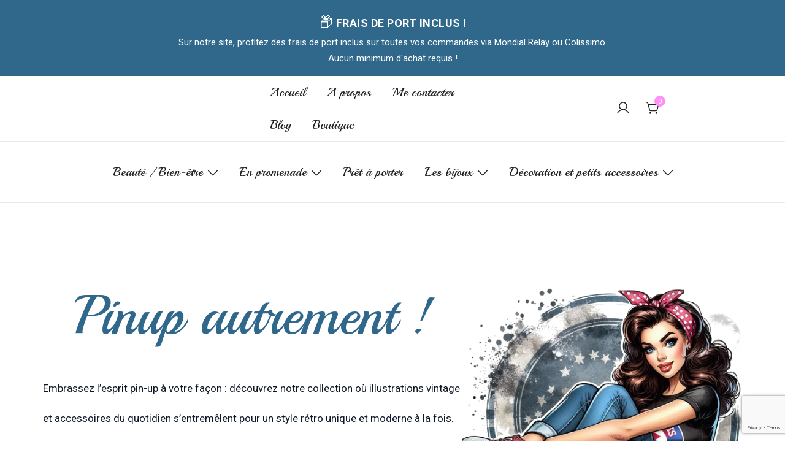

--- FILE ---
content_type: text/html; charset=UTF-8
request_url: https://mzelleamaryllis.fr/
body_size: 61329
content:
<!doctype html>
<html lang="fr-FR" prefix="og: https://ogp.me/ns#">
<head>
	<meta charset="UTF-8">
	<meta name="viewport" content="width=device-width, initial-scale=1">
	<link rel="profile" href="https://gmpg.org/xfn/11">

	
<!-- Google Tag Manager for WordPress by gtm4wp.com -->
<script data-cfasync="false" data-pagespeed-no-defer>
	var gtm4wp_datalayer_name = "dataLayer";
	var dataLayer = dataLayer || [];
	const gtm4wp_use_sku_instead = 0;
	const gtm4wp_currency = 'EUR';
	const gtm4wp_product_per_impression = 10;
	const gtm4wp_clear_ecommerce = false;
	const gtm4wp_datalayer_max_timeout = 2000;
</script>
<!-- End Google Tag Manager for WordPress by gtm4wp.com -->
<!-- Optimisation des moteurs de recherche par Rank Math - https://rankmath.com/ -->
<title>Accueil -</title>
<meta name="description" content="Un choix unique pour un look exceptionnel"/>
<meta name="robots" content="follow, index, max-snippet:-1, max-video-preview:-1, max-image-preview:large"/>
<link rel="canonical" href="https://mzelleamaryllis.fr/" />
<meta property="og:locale" content="fr_FR" />
<meta property="og:type" content="website" />
<meta property="og:title" content="Accueil -" />
<meta property="og:description" content="Un choix unique pour un look exceptionnel" />
<meta property="og:url" content="https://mzelleamaryllis.fr/" />
<meta property="og:updated_time" content="2026-01-15T19:00:28+01:00" />
<meta property="article:published_time" content="2025-08-31T17:22:21+02:00" />
<meta property="article:modified_time" content="2026-01-15T19:00:28+01:00" />
<meta name="twitter:card" content="summary_large_image" />
<meta name="twitter:title" content="Accueil -" />
<meta name="twitter:description" content="Un choix unique pour un look exceptionnel" />
<meta name="twitter:label1" content="Écrit par" />
<meta name="twitter:data1" content="l.douhard" />
<meta name="twitter:label2" content="Temps de lecture" />
<meta name="twitter:data2" content="Moins d’une minute" />
<script type="application/ld+json" class="rank-math-schema">{"@context":"https://schema.org","@graph":[{"@type":["LocalBusiness","Organization"],"@id":"https://mzelleamaryllis.fr/#organization","name":"M\\'zelle Amaryllis","url":"https://mzelleamaryllis.fr","logo":{"@type":"ImageObject","@id":"https://mzelleamaryllis.fr/#logo","url":"https://mzelleamaryllis.fr/wp-content/uploads/2021/05/Logo-MZELLE-AMARYLLISSlogan.png","contentUrl":"https://mzelleamaryllis.fr/wp-content/uploads/2021/05/Logo-MZELLE-AMARYLLISSlogan.png","caption":"M\\'zelle Amaryllis","inLanguage":"fr-FR","width":"2480","height":"1181"},"openingHours":["Monday,Tuesday,Wednesday,Thursday,Friday,Saturday,Sunday 09:00-17:00"],"image":{"@id":"https://mzelleamaryllis.fr/#logo"}},{"@type":"WebSite","@id":"https://mzelleamaryllis.fr/#website","url":"https://mzelleamaryllis.fr","name":"M\\'zelle Amaryllis","publisher":{"@id":"https://mzelleamaryllis.fr/#organization"},"inLanguage":"fr-FR","potentialAction":{"@type":"SearchAction","target":"https://mzelleamaryllis.fr/?s={search_term_string}","query-input":"required name=search_term_string"}},{"@type":"ImageObject","@id":"https://lightgrey-flamingo-509285.hostingersite.com/wp-content/uploads/2024/04/7ef9081d-c293-43ff-bfe6-1117ba6d0830.webp","url":"https://lightgrey-flamingo-509285.hostingersite.com/wp-content/uploads/2024/04/7ef9081d-c293-43ff-bfe6-1117ba6d0830.webp","width":"200","height":"200","inLanguage":"fr-FR"},{"@type":"WebPage","@id":"https://mzelleamaryllis.fr/#webpage","url":"https://mzelleamaryllis.fr/","name":"Accueil -","datePublished":"2025-08-31T17:22:21+02:00","dateModified":"2026-01-15T19:00:28+01:00","about":{"@id":"https://mzelleamaryllis.fr/#organization"},"isPartOf":{"@id":"https://mzelleamaryllis.fr/#website"},"primaryImageOfPage":{"@id":"https://lightgrey-flamingo-509285.hostingersite.com/wp-content/uploads/2024/04/7ef9081d-c293-43ff-bfe6-1117ba6d0830.webp"},"inLanguage":"fr-FR"},{"@type":"Person","@id":"https://mzelleamaryllis.fr/author/l-douhard/","name":"l.douhard","url":"https://mzelleamaryllis.fr/author/l-douhard/","image":{"@type":"ImageObject","@id":"https://secure.gravatar.com/avatar/8cf74c8ddd931d2f8b6d2750f39d65df29a55725d577513ef9cb0fa56f84548e?s=96&amp;d=mm&amp;r=g","url":"https://secure.gravatar.com/avatar/8cf74c8ddd931d2f8b6d2750f39d65df29a55725d577513ef9cb0fa56f84548e?s=96&amp;d=mm&amp;r=g","caption":"l.douhard","inLanguage":"fr-FR"},"sameAs":["https://mzelleamaryllis.fr"],"worksFor":{"@id":"https://mzelleamaryllis.fr/#organization"}},{"@type":"Article","headline":"Accueil -","datePublished":"2025-08-31T17:22:21+02:00","dateModified":"2026-01-15T19:00:28+01:00","author":{"@id":"https://mzelleamaryllis.fr/author/l-douhard/","name":"l.douhard"},"publisher":{"@id":"https://mzelleamaryllis.fr/#organization"},"description":"Un choix unique pour un look exceptionnel","name":"Accueil -","@id":"https://mzelleamaryllis.fr/#richSnippet","isPartOf":{"@id":"https://mzelleamaryllis.fr/#webpage"},"image":{"@id":"https://lightgrey-flamingo-509285.hostingersite.com/wp-content/uploads/2024/04/7ef9081d-c293-43ff-bfe6-1117ba6d0830.webp"},"inLanguage":"fr-FR","mainEntityOfPage":{"@id":"https://mzelleamaryllis.fr/#webpage"}}]}</script>
<!-- /Extension Rank Math WordPress SEO -->

<link rel='dns-prefetch' href='//capi-automation.s3.us-east-2.amazonaws.com' />
<link rel="alternate" type="application/rss+xml" title=" &raquo; Flux" href="https://mzelleamaryllis.fr/feed/" />
<link rel="alternate" type="application/rss+xml" title=" &raquo; Flux des commentaires" href="https://mzelleamaryllis.fr/comments/feed/" />
<link rel="alternate" title="oEmbed (JSON)" type="application/json+oembed" href="https://mzelleamaryllis.fr/wp-json/oembed/1.0/embed?url=https%3A%2F%2Fmzelleamaryllis.fr%2F" />
<link rel="alternate" title="oEmbed (XML)" type="text/xml+oembed" href="https://mzelleamaryllis.fr/wp-json/oembed/1.0/embed?url=https%3A%2F%2Fmzelleamaryllis.fr%2F&#038;format=xml" />
<style id='wp-img-auto-sizes-contain-inline-css'>
img:is([sizes=auto i],[sizes^="auto," i]){contain-intrinsic-size:3000px 1500px}
/*# sourceURL=wp-img-auto-sizes-contain-inline-css */
</style>

<link rel='stylesheet' id='woosb-blocks-css' href='https://mzelleamaryllis.fr/wp-content/plugins/woo-product-bundle/assets/css/blocks.css?ver=8.4.3' media='all' />
<link rel='stylesheet' id='botiga-woocommerce-style-css' href='https://mzelleamaryllis.fr/wp-content/themes/botiga/assets/css/woocommerce.min.css?ver=2.4.0' media='all' />
<style id='botiga-woocommerce-style-inline-css'>
@font-face {
			font-family: "star";
			src: url("https://mzelleamaryllis.fr/wp-content/plugins/woocommerce/assets/fonts/star.eot");
			src: url("https://mzelleamaryllis.fr/wp-content/plugins/woocommerce/assets/fonts/star.eot?#iefix") format("embedded-opentype"),
				url("https://mzelleamaryllis.fr/wp-content/plugins/woocommerce/assets/fonts/star.woff") format("woff"),
				url("https://mzelleamaryllis.fr/wp-content/plugins/woocommerce/assets/fonts/star.ttf") format("truetype"),
				url("https://mzelleamaryllis.fr/wp-content/plugins/woocommerce/assets/fonts/star.svg#star") format("svg");
			font-weight: normal;
			font-style: normal;
		}
		@font-face {
			font-family: "WooCommerce";
			src: url("https://mzelleamaryllis.fr/wp-content/plugins/woocommerce/assets/fonts/WooCommerce.eot");
			src: url("https://mzelleamaryllis.fr/wp-content/plugins/woocommerce/assets/fonts/WooCommerce.eot?#iefix") format("embedded-opentype"),
				url("https://mzelleamaryllis.fr/wp-content/plugins/woocommerce/assets/fonts/WooCommerce.woff") format("woff"),
				url("https://mzelleamaryllis.fr/wp-content/plugins/woocommerce/assets/fonts/WooCommerce.ttf") format("truetype"),
				url("https://mzelleamaryllis.fr/wp-content/plugins/woocommerce/assets/fonts/WooCommerce.svg#WooCommerce") format("svg");
			font-weight: normal;
			font-style: normal;
		}
/*# sourceURL=botiga-woocommerce-style-inline-css */
</style>
<style id='wp-emoji-styles-inline-css'>

	img.wp-smiley, img.emoji {
		display: inline !important;
		border: none !important;
		box-shadow: none !important;
		height: 1em !important;
		width: 1em !important;
		margin: 0 0.07em !important;
		vertical-align: -0.1em !important;
		background: none !important;
		padding: 0 !important;
	}
/*# sourceURL=wp-emoji-styles-inline-css */
</style>
<link rel='stylesheet' id='wp-block-library-css' href='https://mzelleamaryllis.fr/wp-includes/css/dist/block-library/style.min.css?ver=6.9' media='all' />
<style id='classic-theme-styles-inline-css'>
/*! This file is auto-generated */
.wp-block-button__link{color:#fff;background-color:#32373c;border-radius:9999px;box-shadow:none;text-decoration:none;padding:calc(.667em + 2px) calc(1.333em + 2px);font-size:1.125em}.wp-block-file__button{background:#32373c;color:#fff;text-decoration:none}
/*# sourceURL=/wp-includes/css/classic-themes.min.css */
</style>
<link rel='stylesheet' id='pwgc-wc-blocks-style-css' href='https://mzelleamaryllis.fr/wp-content/plugins/pw-woocommerce-gift-cards/assets/css/blocks.css?ver=2.29' media='all' />
<style id='global-styles-inline-css'>
:root{--wp--preset--aspect-ratio--square: 1;--wp--preset--aspect-ratio--4-3: 4/3;--wp--preset--aspect-ratio--3-4: 3/4;--wp--preset--aspect-ratio--3-2: 3/2;--wp--preset--aspect-ratio--2-3: 2/3;--wp--preset--aspect-ratio--16-9: 16/9;--wp--preset--aspect-ratio--9-16: 9/16;--wp--preset--color--black: #000000;--wp--preset--color--cyan-bluish-gray: #abb8c3;--wp--preset--color--white: #ffffff;--wp--preset--color--pale-pink: #f78da7;--wp--preset--color--vivid-red: #cf2e2e;--wp--preset--color--luminous-vivid-orange: #ff6900;--wp--preset--color--luminous-vivid-amber: #fcb900;--wp--preset--color--light-green-cyan: #7bdcb5;--wp--preset--color--vivid-green-cyan: #00d084;--wp--preset--color--pale-cyan-blue: #8ed1fc;--wp--preset--color--vivid-cyan-blue: #0693e3;--wp--preset--color--vivid-purple: #9b51e0;--wp--preset--color--color-0: #FABAE7;--wp--preset--color--color-1: #212121;--wp--preset--color--color-2: #212121;--wp--preset--color--color-3: #30688C;--wp--preset--color--color-4: #212121;--wp--preset--color--color-5: #212121;--wp--preset--color--color-6: #212121;--wp--preset--color--color-7: #212121;--wp--preset--gradient--vivid-cyan-blue-to-vivid-purple: linear-gradient(135deg,rgb(6,147,227) 0%,rgb(155,81,224) 100%);--wp--preset--gradient--light-green-cyan-to-vivid-green-cyan: linear-gradient(135deg,rgb(122,220,180) 0%,rgb(0,208,130) 100%);--wp--preset--gradient--luminous-vivid-amber-to-luminous-vivid-orange: linear-gradient(135deg,rgb(252,185,0) 0%,rgb(255,105,0) 100%);--wp--preset--gradient--luminous-vivid-orange-to-vivid-red: linear-gradient(135deg,rgb(255,105,0) 0%,rgb(207,46,46) 100%);--wp--preset--gradient--very-light-gray-to-cyan-bluish-gray: linear-gradient(135deg,rgb(238,238,238) 0%,rgb(169,184,195) 100%);--wp--preset--gradient--cool-to-warm-spectrum: linear-gradient(135deg,rgb(74,234,220) 0%,rgb(151,120,209) 20%,rgb(207,42,186) 40%,rgb(238,44,130) 60%,rgb(251,105,98) 80%,rgb(254,248,76) 100%);--wp--preset--gradient--blush-light-purple: linear-gradient(135deg,rgb(255,206,236) 0%,rgb(152,150,240) 100%);--wp--preset--gradient--blush-bordeaux: linear-gradient(135deg,rgb(254,205,165) 0%,rgb(254,45,45) 50%,rgb(107,0,62) 100%);--wp--preset--gradient--luminous-dusk: linear-gradient(135deg,rgb(255,203,112) 0%,rgb(199,81,192) 50%,rgb(65,88,208) 100%);--wp--preset--gradient--pale-ocean: linear-gradient(135deg,rgb(255,245,203) 0%,rgb(182,227,212) 50%,rgb(51,167,181) 100%);--wp--preset--gradient--electric-grass: linear-gradient(135deg,rgb(202,248,128) 0%,rgb(113,206,126) 100%);--wp--preset--gradient--midnight: linear-gradient(135deg,rgb(2,3,129) 0%,rgb(40,116,252) 100%);--wp--preset--font-size--small: 14px;--wp--preset--font-size--medium: 20px;--wp--preset--font-size--large: 18px;--wp--preset--font-size--x-large: 42px;--wp--preset--font-size--normal: 16px;--wp--preset--font-size--larger: 24px;--wp--preset--font-size--extra-large: 32px;--wp--preset--font-size--huge: 48px;--wp--preset--font-size--gigantic: 64px;--wp--preset--spacing--20: 0.44rem;--wp--preset--spacing--30: 0.67rem;--wp--preset--spacing--40: 1rem;--wp--preset--spacing--50: 1.5rem;--wp--preset--spacing--60: 2.25rem;--wp--preset--spacing--70: 3.38rem;--wp--preset--spacing--80: 5.06rem;--wp--preset--shadow--natural: 6px 6px 9px rgba(0, 0, 0, 0.2);--wp--preset--shadow--deep: 12px 12px 50px rgba(0, 0, 0, 0.4);--wp--preset--shadow--sharp: 6px 6px 0px rgba(0, 0, 0, 0.2);--wp--preset--shadow--outlined: 6px 6px 0px -3px rgb(255, 255, 255), 6px 6px rgb(0, 0, 0);--wp--preset--shadow--crisp: 6px 6px 0px rgb(0, 0, 0);}:root :where(.is-layout-flow) > :first-child{margin-block-start: 0;}:root :where(.is-layout-flow) > :last-child{margin-block-end: 0;}:root :where(.is-layout-flow) > *{margin-block-start: 24px;margin-block-end: 0;}:root :where(.is-layout-constrained) > :first-child{margin-block-start: 0;}:root :where(.is-layout-constrained) > :last-child{margin-block-end: 0;}:root :where(.is-layout-constrained) > *{margin-block-start: 24px;margin-block-end: 0;}:root :where(.is-layout-flex){gap: 24px;}:root :where(.is-layout-grid){gap: 24px;}body .is-layout-flex{display: flex;}.is-layout-flex{flex-wrap: wrap;align-items: center;}.is-layout-flex > :is(*, div){margin: 0;}body .is-layout-grid{display: grid;}.is-layout-grid > :is(*, div){margin: 0;}.has-black-color{color: var(--wp--preset--color--black) !important;}.has-cyan-bluish-gray-color{color: var(--wp--preset--color--cyan-bluish-gray) !important;}.has-white-color{color: var(--wp--preset--color--white) !important;}.has-pale-pink-color{color: var(--wp--preset--color--pale-pink) !important;}.has-vivid-red-color{color: var(--wp--preset--color--vivid-red) !important;}.has-luminous-vivid-orange-color{color: var(--wp--preset--color--luminous-vivid-orange) !important;}.has-luminous-vivid-amber-color{color: var(--wp--preset--color--luminous-vivid-amber) !important;}.has-light-green-cyan-color{color: var(--wp--preset--color--light-green-cyan) !important;}.has-vivid-green-cyan-color{color: var(--wp--preset--color--vivid-green-cyan) !important;}.has-pale-cyan-blue-color{color: var(--wp--preset--color--pale-cyan-blue) !important;}.has-vivid-cyan-blue-color{color: var(--wp--preset--color--vivid-cyan-blue) !important;}.has-vivid-purple-color{color: var(--wp--preset--color--vivid-purple) !important;}.has-color-0-color{color: var(--wp--preset--color--color-0) !important;}.has-color-1-color{color: var(--wp--preset--color--color-1) !important;}.has-color-2-color{color: var(--wp--preset--color--color-2) !important;}.has-color-3-color{color: var(--wp--preset--color--color-3) !important;}.has-color-4-color{color: var(--wp--preset--color--color-4) !important;}.has-color-5-color{color: var(--wp--preset--color--color-5) !important;}.has-color-6-color{color: var(--wp--preset--color--color-6) !important;}.has-color-7-color{color: var(--wp--preset--color--color-7) !important;}.has-black-background-color{background-color: var(--wp--preset--color--black) !important;}.has-cyan-bluish-gray-background-color{background-color: var(--wp--preset--color--cyan-bluish-gray) !important;}.has-white-background-color{background-color: var(--wp--preset--color--white) !important;}.has-pale-pink-background-color{background-color: var(--wp--preset--color--pale-pink) !important;}.has-vivid-red-background-color{background-color: var(--wp--preset--color--vivid-red) !important;}.has-luminous-vivid-orange-background-color{background-color: var(--wp--preset--color--luminous-vivid-orange) !important;}.has-luminous-vivid-amber-background-color{background-color: var(--wp--preset--color--luminous-vivid-amber) !important;}.has-light-green-cyan-background-color{background-color: var(--wp--preset--color--light-green-cyan) !important;}.has-vivid-green-cyan-background-color{background-color: var(--wp--preset--color--vivid-green-cyan) !important;}.has-pale-cyan-blue-background-color{background-color: var(--wp--preset--color--pale-cyan-blue) !important;}.has-vivid-cyan-blue-background-color{background-color: var(--wp--preset--color--vivid-cyan-blue) !important;}.has-vivid-purple-background-color{background-color: var(--wp--preset--color--vivid-purple) !important;}.has-color-0-background-color{background-color: var(--wp--preset--color--color-0) !important;}.has-color-1-background-color{background-color: var(--wp--preset--color--color-1) !important;}.has-color-2-background-color{background-color: var(--wp--preset--color--color-2) !important;}.has-color-3-background-color{background-color: var(--wp--preset--color--color-3) !important;}.has-color-4-background-color{background-color: var(--wp--preset--color--color-4) !important;}.has-color-5-background-color{background-color: var(--wp--preset--color--color-5) !important;}.has-color-6-background-color{background-color: var(--wp--preset--color--color-6) !important;}.has-color-7-background-color{background-color: var(--wp--preset--color--color-7) !important;}.has-black-border-color{border-color: var(--wp--preset--color--black) !important;}.has-cyan-bluish-gray-border-color{border-color: var(--wp--preset--color--cyan-bluish-gray) !important;}.has-white-border-color{border-color: var(--wp--preset--color--white) !important;}.has-pale-pink-border-color{border-color: var(--wp--preset--color--pale-pink) !important;}.has-vivid-red-border-color{border-color: var(--wp--preset--color--vivid-red) !important;}.has-luminous-vivid-orange-border-color{border-color: var(--wp--preset--color--luminous-vivid-orange) !important;}.has-luminous-vivid-amber-border-color{border-color: var(--wp--preset--color--luminous-vivid-amber) !important;}.has-light-green-cyan-border-color{border-color: var(--wp--preset--color--light-green-cyan) !important;}.has-vivid-green-cyan-border-color{border-color: var(--wp--preset--color--vivid-green-cyan) !important;}.has-pale-cyan-blue-border-color{border-color: var(--wp--preset--color--pale-cyan-blue) !important;}.has-vivid-cyan-blue-border-color{border-color: var(--wp--preset--color--vivid-cyan-blue) !important;}.has-vivid-purple-border-color{border-color: var(--wp--preset--color--vivid-purple) !important;}.has-color-0-border-color{border-color: var(--wp--preset--color--color-0) !important;}.has-color-1-border-color{border-color: var(--wp--preset--color--color-1) !important;}.has-color-2-border-color{border-color: var(--wp--preset--color--color-2) !important;}.has-color-3-border-color{border-color: var(--wp--preset--color--color-3) !important;}.has-color-4-border-color{border-color: var(--wp--preset--color--color-4) !important;}.has-color-5-border-color{border-color: var(--wp--preset--color--color-5) !important;}.has-color-6-border-color{border-color: var(--wp--preset--color--color-6) !important;}.has-color-7-border-color{border-color: var(--wp--preset--color--color-7) !important;}.has-vivid-cyan-blue-to-vivid-purple-gradient-background{background: var(--wp--preset--gradient--vivid-cyan-blue-to-vivid-purple) !important;}.has-light-green-cyan-to-vivid-green-cyan-gradient-background{background: var(--wp--preset--gradient--light-green-cyan-to-vivid-green-cyan) !important;}.has-luminous-vivid-amber-to-luminous-vivid-orange-gradient-background{background: var(--wp--preset--gradient--luminous-vivid-amber-to-luminous-vivid-orange) !important;}.has-luminous-vivid-orange-to-vivid-red-gradient-background{background: var(--wp--preset--gradient--luminous-vivid-orange-to-vivid-red) !important;}.has-very-light-gray-to-cyan-bluish-gray-gradient-background{background: var(--wp--preset--gradient--very-light-gray-to-cyan-bluish-gray) !important;}.has-cool-to-warm-spectrum-gradient-background{background: var(--wp--preset--gradient--cool-to-warm-spectrum) !important;}.has-blush-light-purple-gradient-background{background: var(--wp--preset--gradient--blush-light-purple) !important;}.has-blush-bordeaux-gradient-background{background: var(--wp--preset--gradient--blush-bordeaux) !important;}.has-luminous-dusk-gradient-background{background: var(--wp--preset--gradient--luminous-dusk) !important;}.has-pale-ocean-gradient-background{background: var(--wp--preset--gradient--pale-ocean) !important;}.has-electric-grass-gradient-background{background: var(--wp--preset--gradient--electric-grass) !important;}.has-midnight-gradient-background{background: var(--wp--preset--gradient--midnight) !important;}.has-small-font-size{font-size: var(--wp--preset--font-size--small) !important;}.has-medium-font-size{font-size: var(--wp--preset--font-size--medium) !important;}.has-large-font-size{font-size: var(--wp--preset--font-size--large) !important;}.has-x-large-font-size{font-size: var(--wp--preset--font-size--x-large) !important;}.has-normal-font-size{font-size: var(--wp--preset--font-size--normal) !important;}.has-larger-font-size{font-size: var(--wp--preset--font-size--larger) !important;}.has-extra-large-font-size{font-size: var(--wp--preset--font-size--extra-large) !important;}.has-huge-font-size{font-size: var(--wp--preset--font-size--huge) !important;}.has-gigantic-font-size{font-size: var(--wp--preset--font-size--gigantic) !important;}
:root :where(.wp-block-pullquote){font-size: 1.5em;line-height: 1.6;}
/*# sourceURL=global-styles-inline-css */
</style>
<link rel='stylesheet' id='contact-form-7-css' href='https://mzelleamaryllis.fr/wp-content/plugins/contact-form-7/includes/css/styles.css?ver=6.1.4' media='all' />
<link rel='stylesheet' id='essential-blocks-frontend-style-css' href='https://mzelleamaryllis.fr/wp-content/uploads/eb-style/frontend/frontend-4348.min.css?ver=1768500094' media='all' />
<link rel='stylesheet' id='eb-block-style-4348-css' href='https://mzelleamaryllis.fr/wp-content/uploads/eb-style/eb-style-4348.min.css?ver=cead578975' media='all' />
<link rel='stylesheet' id='essential-blocks-widgte-frontend-style-css' href='https://mzelleamaryllis.fr/wp-content/uploads/eb-style/frontend/frontend-widget-4348.min.css?ver=1768153419' media='all' />
<link rel='stylesheet' id='eb-widget-style-css' href='https://mzelleamaryllis.fr/wp-content/uploads/eb-style/eb-style-widget.min.css?ver=df800d1e3d' media='all' />
<style id='woocommerce-inline-inline-css'>
.woocommerce form .form-row .required { visibility: visible; }
/*# sourceURL=woocommerce-inline-inline-css */
</style>
<link rel='stylesheet' id='cmplz-general-css' href='https://mzelleamaryllis.fr/wp-content/plugins/complianz-gdpr/assets/css/cookieblocker.min.css?ver=1765966600' media='all' />
<link rel='stylesheet' id='megamenu-css' href='https://mzelleamaryllis.fr/wp-content/uploads/maxmegamenu/style.css?ver=c06ebe' media='all' />
<link rel='stylesheet' id='dashicons-css' href='https://mzelleamaryllis.fr/wp-includes/css/dashicons.min.css?ver=6.9' media='all' />
<link rel='stylesheet' id='uagb-block-positioning-css-css' href='https://mzelleamaryllis.fr/wp-content/plugins/ultimate-addons-for-gutenberg/assets/css/spectra-block-positioning.min.css?ver=2.19.17' media='all' />
<link rel='stylesheet' id='uag-style-4348-css' href='https://mzelleamaryllis.fr/wp-content/uploads/uag-plugin/assets/4000/uag-css-4348.css?ver=1768766525' media='all' />
<link rel='stylesheet' id='woosb-frontend-css' href='https://mzelleamaryllis.fr/wp-content/plugins/woo-product-bundle/assets/css/frontend.css?ver=8.4.3' media='all' />
<link rel='stylesheet' id='botiga-google-fonts-css' href='https://mzelleamaryllis.fr/wp-content/fonts/b391ec5fb5c5f1a63dd897efac6765f6.css?ver=2.4.0' media='all' />
<link rel='stylesheet' id='botiga-elementor-css' href='https://mzelleamaryllis.fr/wp-content/themes/botiga/assets/css/elementor.min.css?ver=2.4.0' media='all' />
<link rel='stylesheet' id='botiga-bhfb-css' href='https://mzelleamaryllis.fr/wp-content/themes/botiga/assets/css/botiga-bhfb.min.css?ver=2.4.0' media='all' />
<link rel='stylesheet' id='flexible-shipping-free-shipping-css' href='https://mzelleamaryllis.fr/wp-content/plugins/flexible-shipping/assets/dist/css/free-shipping.css?ver=6.5.3.2' media='all' />
<link rel='stylesheet' id='photoswipe-css' href='https://mzelleamaryllis.fr/wp-content/plugins/woocommerce/assets/css/photoswipe/photoswipe.min.css?ver=10.4.3' media='all' />
<link rel='stylesheet' id='photoswipe-default-skin-css' href='https://mzelleamaryllis.fr/wp-content/plugins/woocommerce/assets/css/photoswipe/default-skin/default-skin.min.css?ver=10.4.3' media='all' />
<link rel='stylesheet' id='botiga-quick-view-css' href='https://mzelleamaryllis.fr/wp-content/themes/botiga/assets/css/quick-view.min.css?ver=2.4.0' media='all' />
<link rel='stylesheet' id='botiga-style-min-css' href='https://mzelleamaryllis.fr/wp-content/themes/botiga/assets/css/styles.min.css?ver=2.4.0' media='all' />
<link rel='stylesheet' id='botiga-custom-styles-css' href='https://mzelleamaryllis.fr/wp-content/uploads/botiga/custom-styles.css?ver=1768500424' media='all' />
<link rel='stylesheet' id='botiga-style-css' href='https://mzelleamaryllis.fr/wp-content/themes/botiga/style.css?ver=2.4.0' media='all' />
<link rel='stylesheet' id='elementor-frontend-css' href='https://mzelleamaryllis.fr/wp-content/plugins/elementor/assets/css/frontend.min.css?ver=3.34.1' media='all' />
<link rel='stylesheet' id='eael-general-css' href='https://mzelleamaryllis.fr/wp-content/plugins/essential-addons-for-elementor-lite/assets/front-end/css/view/general.min.css?ver=6.5.7' media='all' />
<link rel='stylesheet' id='sib-front-css-css' href='https://mzelleamaryllis.fr/wp-content/plugins/mailin/css/mailin-front.css?ver=6.9' media='all' />
<script type="text/template" id="tmpl-variation-template">
	<div class="woocommerce-variation-description">{{{ data.variation.variation_description }}}</div>
	<div class="woocommerce-variation-price">{{{ data.variation.price_html }}}</div>
	<div class="woocommerce-variation-availability">{{{ data.variation.availability_html }}}</div>
</script>
<script type="text/template" id="tmpl-unavailable-variation-template">
	<p role="alert">Désolé, ce produit n&rsquo;est pas disponible. Veuillez choisir une combinaison différente.</p>
</script>
<!--n2css--><!--n2js--><script src="https://mzelleamaryllis.fr/wp-includes/js/jquery/jquery.min.js?ver=3.7.1" id="jquery-core-js"></script>
<script src="https://mzelleamaryllis.fr/wp-includes/js/jquery/jquery-migrate.min.js?ver=3.4.1" id="jquery-migrate-js"></script>
<script src="https://mzelleamaryllis.fr/wp-includes/js/dist/hooks.min.js?ver=dd5603f07f9220ed27f1" id="wp-hooks-js"></script>
<script id="say-what-js-js-extra">
var say_what_data = {"replacements":{"woocommerce| Showing all 2 results|":"Affichage de tous les %d r\u00e9sultats","woocommerce|1 in stock |":"1 en stock"}};
//# sourceURL=say-what-js-js-extra
</script>
<script src="https://mzelleamaryllis.fr/wp-content/plugins/say-what/assets/build/frontend.js?ver=fd31684c45e4d85aeb4e" id="say-what-js-js"></script>
<script src="https://mzelleamaryllis.fr/wp-content/plugins/sticky-menu-or-anything-on-scroll/assets/js/jq-sticky-anything.min.js?ver=2.1.1" id="stickyAnythingLib-js"></script>
<script src="https://mzelleamaryllis.fr/wp-content/plugins/woocommerce/assets/js/jquery-blockui/jquery.blockUI.min.js?ver=2.7.0-wc.10.4.3" id="wc-jquery-blockui-js" defer data-wp-strategy="defer"></script>
<script id="wc-add-to-cart-js-extra">
var wc_add_to_cart_params = {"ajax_url":"/wp-admin/admin-ajax.php","wc_ajax_url":"/?wc-ajax=%%endpoint%%","i18n_view_cart":"Voir le panier","cart_url":"https://mzelleamaryllis.fr/panier/","is_cart":"","cart_redirect_after_add":"no"};
//# sourceURL=wc-add-to-cart-js-extra
</script>
<script src="https://mzelleamaryllis.fr/wp-content/plugins/woocommerce/assets/js/frontend/add-to-cart.min.js?ver=10.4.3" id="wc-add-to-cart-js" defer data-wp-strategy="defer"></script>
<script src="https://mzelleamaryllis.fr/wp-content/plugins/woocommerce/assets/js/js-cookie/js.cookie.min.js?ver=2.1.4-wc.10.4.3" id="wc-js-cookie-js" defer data-wp-strategy="defer"></script>
<script id="woocommerce-js-extra">
var woocommerce_params = {"ajax_url":"/wp-admin/admin-ajax.php","wc_ajax_url":"/?wc-ajax=%%endpoint%%","i18n_password_show":"Afficher le mot de passe","i18n_password_hide":"Masquer le mot de passe"};
//# sourceURL=woocommerce-js-extra
</script>
<script src="https://mzelleamaryllis.fr/wp-content/plugins/woocommerce/assets/js/frontend/woocommerce.min.js?ver=10.4.3" id="woocommerce-js" defer data-wp-strategy="defer"></script>
<script src="https://mzelleamaryllis.fr/wp-content/plugins/woocommerce/assets/js/flexslider/jquery.flexslider.min.js?ver=2.7.2-wc.10.4.3" id="wc-flexslider-js" defer data-wp-strategy="defer"></script>
<script src="https://mzelleamaryllis.fr/wp-content/plugins/woocommerce/assets/js/photoswipe/photoswipe.min.js?ver=4.1.1-wc.10.4.3" id="wc-photoswipe-js" defer data-wp-strategy="defer"></script>
<script src="https://mzelleamaryllis.fr/wp-content/plugins/woocommerce/assets/js/photoswipe/photoswipe-ui-default.min.js?ver=4.1.1-wc.10.4.3" id="wc-photoswipe-ui-default-js" defer data-wp-strategy="defer"></script>
<script src="https://mzelleamaryllis.fr/wp-content/plugins/woocommerce/assets/js/zoom/jquery.zoom.min.js?ver=1.7.21-wc.10.4.3" id="wc-zoom-js" defer data-wp-strategy="defer"></script>
<script id="sib-front-js-js-extra">
var sibErrMsg = {"invalidMail":"Veuillez entrer une adresse e-mail valide.","requiredField":"Veuillez compl\u00e9ter les champs obligatoires.","invalidDateFormat":"Veuillez entrer une date valide.","invalidSMSFormat":"Veuillez entrer une num\u00e9ro de t\u00e9l\u00e9phone valide."};
var ajax_sib_front_object = {"ajax_url":"https://mzelleamaryllis.fr/wp-admin/admin-ajax.php","ajax_nonce":"12ff6ce18a","flag_url":"https://mzelleamaryllis.fr/wp-content/plugins/mailin/img/flags/"};
//# sourceURL=sib-front-js-js-extra
</script>
<script src="https://mzelleamaryllis.fr/wp-content/plugins/mailin/js/mailin-front.js?ver=1768496148" id="sib-front-js-js"></script>
<link rel="https://api.w.org/" href="https://mzelleamaryllis.fr/wp-json/" /><link rel="alternate" title="JSON" type="application/json" href="https://mzelleamaryllis.fr/wp-json/wp/v2/pages/4348" /><link rel="EditURI" type="application/rsd+xml" title="RSD" href="https://mzelleamaryllis.fr/xmlrpc.php?rsd" />
<meta name="generator" content="WordPress 6.9" />
<link rel='shortlink' href='https://mzelleamaryllis.fr/' />
<style id="essential-blocks-global-styles">
            :root {
                --eb-global-primary-color: #101828;
--eb-global-secondary-color: #475467;
--eb-global-tertiary-color: #98A2B3;
--eb-global-text-color: #475467;
--eb-global-heading-color: #1D2939;
--eb-global-link-color: #444CE7;
--eb-global-background-color: #F9FAFB;
--eb-global-button-text-color: #FFFFFF;
--eb-global-button-background-color: #101828;
--eb-gradient-primary-color: linear-gradient(90deg, hsla(259, 84%, 78%, 1) 0%, hsla(206, 67%, 75%, 1) 100%);
--eb-gradient-secondary-color: linear-gradient(90deg, hsla(18, 76%, 85%, 1) 0%, hsla(203, 69%, 84%, 1) 100%);
--eb-gradient-tertiary-color: linear-gradient(90deg, hsla(248, 21%, 15%, 1) 0%, hsla(250, 14%, 61%, 1) 100%);
--eb-gradient-background-color: linear-gradient(90deg, rgb(250, 250, 250) 0%, rgb(233, 233, 233) 49%, rgb(244, 243, 243) 100%);

                --eb-tablet-breakpoint: 1024px;
--eb-mobile-breakpoint: 767px;

            }
            
            
        </style><!-- Saisissez vos scripts ici -->			<style>.cmplz-hidden {
					display: none !important;
				}</style>
<!-- Google Tag Manager for WordPress by gtm4wp.com -->
<!-- GTM Container placement set to off -->
<script data-cfasync="false" data-pagespeed-no-defer>
	var dataLayer_content = {"pagePostType":"frontpage","pagePostType2":"single-page","pagePostAuthor":"l.douhard","customerTotalOrders":0,"customerTotalOrderValue":0,"customerFirstName":"","customerLastName":"","customerBillingFirstName":"","customerBillingLastName":"","customerBillingCompany":"","customerBillingAddress1":"","customerBillingAddress2":"","customerBillingCity":"","customerBillingState":"","customerBillingPostcode":"","customerBillingCountry":"","customerBillingEmail":"","customerBillingEmailHash":"","customerBillingPhone":"","customerShippingFirstName":"","customerShippingLastName":"","customerShippingCompany":"","customerShippingAddress1":"","customerShippingAddress2":"","customerShippingCity":"","customerShippingState":"","customerShippingPostcode":"","customerShippingCountry":"","cartContent":{"totals":{"applied_coupons":[],"discount_total":0,"subtotal":0,"total":0},"items":[]}};
	dataLayer.push( dataLayer_content );
</script>
<script data-cfasync="false" data-pagespeed-no-defer>
	console.warn && console.warn("[GTM4WP] Google Tag Manager container code placement set to OFF !!!");
	console.warn && console.warn("[GTM4WP] Data layer codes are active but GTM container must be loaded using custom coding !!!");
</script>
<!-- End Google Tag Manager for WordPress by gtm4wp.com -->	<noscript><style>.woocommerce-product-gallery{ opacity: 1 !important; }</style></noscript>
	<meta name="generator" content="Elementor 3.34.1; features: additional_custom_breakpoints; settings: css_print_method-external, google_font-enabled, font_display-auto">
			<script data-service="facebook" data-category="marketing"  type="text/plain">
				!function(f,b,e,v,n,t,s){if(f.fbq)return;n=f.fbq=function(){n.callMethod?
					n.callMethod.apply(n,arguments):n.queue.push(arguments)};if(!f._fbq)f._fbq=n;
					n.push=n;n.loaded=!0;n.version='2.0';n.queue=[];t=b.createElement(e);t.async=!0;
					t.src=v;s=b.getElementsByTagName(e)[0];s.parentNode.insertBefore(t,s)}(window,
					document,'script','https://connect.facebook.net/en_US/fbevents.js');
			</script>
			<!-- WooCommerce Facebook Integration Begin -->
			<script data-service="facebook" data-category="marketing"  type="text/plain">

				fbq('init', '422987409412412', {}, {
    "agent": "woocommerce_0-10.4.3-3.5.15"
});

				document.addEventListener( 'DOMContentLoaded', function() {
					// Insert placeholder for events injected when a product is added to the cart through AJAX.
					document.body.insertAdjacentHTML( 'beforeend', '<div class=\"wc-facebook-pixel-event-placeholder\"></div>' );
				}, false );

			</script>
			<!-- WooCommerce Facebook Integration End -->
						<style>
				.e-con.e-parent:nth-of-type(n+4):not(.e-lazyloaded):not(.e-no-lazyload),
				.e-con.e-parent:nth-of-type(n+4):not(.e-lazyloaded):not(.e-no-lazyload) * {
					background-image: none !important;
				}
				@media screen and (max-height: 1024px) {
					.e-con.e-parent:nth-of-type(n+3):not(.e-lazyloaded):not(.e-no-lazyload),
					.e-con.e-parent:nth-of-type(n+3):not(.e-lazyloaded):not(.e-no-lazyload) * {
						background-image: none !important;
					}
				}
				@media screen and (max-height: 640px) {
					.e-con.e-parent:nth-of-type(n+2):not(.e-lazyloaded):not(.e-no-lazyload),
					.e-con.e-parent:nth-of-type(n+2):not(.e-lazyloaded):not(.e-no-lazyload) * {
						background-image: none !important;
					}
				}
			</style>
					<style type="text/css">
					.site-title,
			.site-description {
				position: absolute;
				clip: rect(1px, 1px, 1px, 1px);
				}
					</style>
		<style id="uagb-style-conditional-extension">@media (min-width: 1025px){body .uag-hide-desktop.uagb-google-map__wrap,body .uag-hide-desktop{display:none !important}}@media (min-width: 768px) and (max-width: 1024px){body .uag-hide-tab.uagb-google-map__wrap,body .uag-hide-tab{display:none !important}}@media (max-width: 767px){body .uag-hide-mob.uagb-google-map__wrap,body .uag-hide-mob{display:none !important}}</style><link rel="icon" href="https://mzelleamaryllis.fr/wp-content/uploads/2021/05/cropped-Picto-MZELLE-AMARILLYS-32x32.png" sizes="32x32" />
<link rel="icon" href="https://mzelleamaryllis.fr/wp-content/uploads/2021/05/cropped-Picto-MZELLE-AMARILLYS-192x192.png" sizes="192x192" />
<link rel="apple-touch-icon" href="https://mzelleamaryllis.fr/wp-content/uploads/2021/05/cropped-Picto-MZELLE-AMARILLYS-180x180.png" />
<meta name="msapplication-TileImage" content="https://mzelleamaryllis.fr/wp-content/uploads/2021/05/cropped-Picto-MZELLE-AMARILLYS-270x270.png" />
<style type="text/css">/** Mega Menu CSS: fs **/</style>
	
</head>

<body data-rsssl=1 data-cmplz=2 class="home wp-singular page-template-default page page-id-4348 wp-custom-logo wp-embed-responsive wp-theme-botiga theme-botiga woocommerce-no-js eio-default header-header_layout_1 botiga-site-layout-default woocommerce-active shop-columns-tablet-3 shop-columns-mobile-1 has-bhfb-builder elementor-default elementor-kit-50" >
	<div class="single-product botiga-quick-view-popup">
		<div class="botiga-quick-view-loader">
			<svg xmlns="http://www.w3.org/2000/svg" width="25" height="25" viewBox="0 0 512 512" aria-hidden="true" focusable="false">
				<path fill="#FFF" d="M288 39.056v16.659c0 10.804 7.281 20.159 17.686 23.066C383.204 100.434 440 171.518 440 256c0 101.689-82.295 184-184 184-101.689 0-184-82.295-184-184 0-84.47 56.786-155.564 134.312-177.219C216.719 75.874 224 66.517 224 55.712V39.064c0-15.709-14.834-27.153-30.046-23.234C86.603 43.482 7.394 141.206 8.003 257.332c.72 137.052 111.477 246.956 248.531 246.667C393.255 503.711 504 392.788 504 256c0-115.633-79.14-212.779-186.211-240.236C302.678 11.889 288 23.456 288 39.056z" />
			</svg>
		</div>
		<div class="botiga-quick-view-popup-content">
			<a href="#" class="botiga-quick-view-popup-close-button" title="Close quick view popup">
				<i class="ws-svg-icon"><svg width="16" height="16" fill="none" viewBox="0 0 16 16" xmlns="http://www.w3.org/2000/svg"><path d="M2.219.781L.78 2.22 9.562 11l-8.78 8.781 1.437 1.438L11 12.437l8.781 8.782 1.438-1.438L12.437 11l8.782-8.781L19.78.78 11 9.562 2.219.783z" /></svg></i>
			</a>
			<div class="botiga-quick-view-popup-content-ajax"></div>
		</div>
	</div>
	
	

<div id="page" class="site">

	<a class="skip-link screen-reader-text" href="#primary">Skip to content</a>

	
            
			<header class="bhfb bhfb-header bhfb-desktop has-sticky-header sticky-always sticky-row-main-header-row" > 
                
                <div class="bhfb-rows">
                    
                        <div class="bhfb-row-wrapper bhfb-above_header_row" style="">

                            
                            
<div class="container-fluid">
    <div class="bhfb-row bhfb-cols-1 bhfb-cols-layout-equal-desktop bhfb-cols-layout-equal-tablet">
                    
            <div class="bhfb-column bhfb-column-1">
                
                
                
<div class="bhfb-builder-item bhfb-component-html" data-component-id="html">
        <div class="header-html">
            <div class="shipping-banner">
        <div class="banner-content">
            <span class="box-icon">📦</span>
            <span class="banner-title">Frais de port INCLUS !</span><br />
            <span class="banner-text">Sur notre site, profitez des frais de port inclus sur toutes vos commandes via Mondial Relay ou Colissimo.<br /> Aucun minimum d'achat requis !</span>
        </div>
    </div>    </div>
</div>
            </div>

            </div>
</div>

                                                    </div>

                    
                        <div class="bhfb-row-wrapper bhfb-main_header_row  bhfb-sticky-header" style="">

                            
                            
<div class="container-fluid">
    <div class="bhfb-row bhfb-cols-3 bhfb-cols-layout-equal-desktop bhfb-cols-layout-equal-tablet">
                    
            <div class="bhfb-column bhfb-column-1">
                
                
                
<div class="bhfb-builder-item bhfb-component-logo" data-component-id="logo">
        <div class="site-branding" >
        <a href="https://mzelleamaryllis.fr/" class="custom-logo-link" rel="home" aria-current="page"><img fetchpriority="high" width="2479" height="1181" src="https://mzelleamaryllis.fr/wp-content/uploads/2021/05/cropped-Logo-MZELLE-AMARYLLISSlogan-1.png" class="custom-logo" alt="" decoding="async" srcset="https://mzelleamaryllis.fr/wp-content/uploads/2021/05/cropped-Logo-MZELLE-AMARYLLISSlogan-1.png 2479w, https://mzelleamaryllis.fr/wp-content/uploads/2021/05/cropped-Logo-MZELLE-AMARYLLISSlogan-1-800x381.png 800w, https://mzelleamaryllis.fr/wp-content/uploads/2021/05/cropped-Logo-MZELLE-AMARYLLISSlogan-1-300x143.png 300w, https://mzelleamaryllis.fr/wp-content/uploads/2021/05/cropped-Logo-MZELLE-AMARYLLISSlogan-1-1024x488.png 1024w, https://mzelleamaryllis.fr/wp-content/uploads/2021/05/cropped-Logo-MZELLE-AMARYLLISSlogan-1-768x366.png 768w, https://mzelleamaryllis.fr/wp-content/uploads/2021/05/cropped-Logo-MZELLE-AMARYLLISSlogan-1-1536x732.png 1536w, https://mzelleamaryllis.fr/wp-content/uploads/2021/05/cropped-Logo-MZELLE-AMARYLLISSlogan-1-2048x976.png 2048w, https://mzelleamaryllis.fr/wp-content/uploads/2021/05/cropped-Logo-MZELLE-AMARYLLISSlogan-1-249x119.png 249w" sizes="(max-width: 2479px) 100vw, 2479px" /></a>            <h1 class="site-title"><a href="https://mzelleamaryllis.fr/" rel="home"></a></h1>
                </div><!-- .site-branding -->
</div>
            </div>

                    
            <div class="bhfb-column bhfb-column-2">
                
                
                <div class="bhfb-builder-item bhfb-component-menu" data-component-id="menu">        <nav id="site-navigation" class="botiga-dropdown main-navigation with-hover-delay" >
            <div class="menu-menu-hors-boutique-container"><ul id="primary-menu" class="botiga-dropdown-ul menu"><li id="menu-item-2591" class="menu-item menu-item-type-custom menu-item-object-custom current-menu-item current_page_item menu-item-home menu-item-2591 botiga-dropdown-li"><a href="https://mzelleamaryllis.fr/" aria-current="page" class="botiga-dropdown-link">Accueil</a></li>
<li id="menu-item-2577" class="menu-item menu-item-type-post_type menu-item-object-page menu-item-2577 botiga-dropdown-li"><a href="https://mzelleamaryllis.fr/a-propos/" class="botiga-dropdown-link">A propos</a></li>
<li id="menu-item-2578" class="menu-item menu-item-type-post_type menu-item-object-page menu-item-2578 botiga-dropdown-li"><a href="https://mzelleamaryllis.fr/me-contacter/" class="botiga-dropdown-link">Me contacter</a></li>
<li id="menu-item-2586" class="menu-item menu-item-type-custom menu-item-object-custom menu-item-2586 botiga-dropdown-li"><a href="https://mzelleamaryllis.fr/blog/" class="botiga-dropdown-link">Blog</a></li>
<li id="menu-item-2579" class="menu-item menu-item-type-post_type menu-item-object-page menu-item-2579 botiga-dropdown-li"><a href="https://mzelleamaryllis.fr/boutique/" class="botiga-dropdown-link">Boutique</a></li>
</ul></div>        </nav><!-- #site-navigation -->
    </div>
            </div>

                    
            <div class="bhfb-column bhfb-column-3">
                
                
                <div class="bhfb-builder-item bhfb-component-woo_icons" data-component-id="woo_icons">
<a class="header-item wc-account-link" href="https://mzelleamaryllis.fr/mon-compte/" title="Your account"><i class="ws-svg-icon"><svg width="24" height="24" fill="none" xmlns="http://www.w3.org/2000/svg"><path fill-rule="evenodd" d="M12 3.75a5.25 5.25 0 100 10.5 5.25 5.25 0 000-10.5zM5.25 9a6.75 6.75 0 1113.5 0 6.75 6.75 0 01-13.5 0z" /><path fill-rule="evenodd" d="M12 15.75a9.754 9.754 0 00-8.445 4.874.75.75 0 11-1.3-.75 11.254 11.254 0 0119.49 0 .75.75 0 01-1.3.75A9.754 9.754 0 0012 15.75z" /></svg></i></a>	

<div id="site-header-cart" class="site-header-cart header-item mini-cart-has-no-scroll">
    <div class="">
        <a class="cart-contents" href="https://mzelleamaryllis.fr/panier/" title="Voir mon panier d&#039;achat"><span class="cart-count"><i class="ws-svg-icon"><svg width="24" height="24" viewBox="0 0 24 24" fill="none" xmlns="http://www.w3.org/2000/svg"><path d="M7.5 21.75a1.5 1.5 0 100-3 1.5 1.5 0 000 3zM17.25 21.75a1.5 1.5 0 100-3 1.5 1.5 0 000 3z" /><path fill-rule="evenodd" d="M0 3a.75.75 0 01.75-.75h1.577A1.5 1.5 0 013.77 3.338L4.53 6h16.256a.75.75 0 01.72.956l-2.474 8.662a2.25 2.25 0 01-2.163 1.632H7.88a2.25 2.25 0 01-2.163-1.632l-2.47-8.645a.738.738 0 01-.01-.033l-.91-3.19H.75A.75.75 0 010 3zm4.959 4.5l2.201 7.706a.75.75 0 00.721.544h8.988a.75.75 0 00.72-.544L19.792 7.5H4.96z" /></svg></i><span class="count-number">0</span></span></a>    </div>
    <div class="widget woocommerce widget_shopping_cart"><div class="widgettitle">Votre panier</div><div class="widget_shopping_cart_content"></div></div></div>
</div>
            </div>

            </div>
</div>

                                                    </div>

                    
                        <div class="bhfb-row-wrapper bhfb-below_header_row  bhfb-sticky-header" style="">

                            
                            
<div class="container-fluid">
    <div class="bhfb-row bhfb-cols-1 bhfb-cols-layout-equal-desktop bhfb-cols-layout-equal-tablet">
                    
            <div class="bhfb-column bhfb-column-1">
                
                
                
<div class="bhfb-builder-item bhfb-component-secondary_menu" data-component-id="secondary_menu">
        <nav class="top-bar-secondary-navigation secondary-navigation botiga-dropdown bhfb-navigation with-hover-delay" aria-label="Secondary Navigation Menu">
        <div class="menu-menu-boutique-container"><ul id="secondary" class="menu botiga-dropdown-ul"><li id="menu-item-601" class="menu-item menu-item-type-custom menu-item-object-custom menu-item-has-children menu-item-601 botiga-dropdown-li"><a href="https://mzelleamaryllis.fr/categorie-produit/beaute-bien-etre/" class="botiga-dropdown-link">Beauté / Bien-être</a><span tabindex=0 class="dropdown-symbol"><i class="ws-svg-icon"><svg xmlns="http://www.w3.org/2000/svg" viewBox="0 0 512.011 512.011"><path d="M505.755 123.592c-8.341-8.341-21.824-8.341-30.165 0L256.005 343.176 36.421 123.592c-8.341-8.341-21.824-8.341-30.165 0s-8.341 21.824 0 30.165l234.667 234.667a21.275 21.275 0 0015.083 6.251 21.275 21.275 0 0015.083-6.251l234.667-234.667c8.34-8.341 8.34-21.824-.001-30.165z" /></svg></i></span>
<ul class="sub-menu botiga-dropdown-ul">
	<li id="menu-item-4062" class="menu-item menu-item-type-custom menu-item-object-custom menu-item-has-children menu-item-4062 botiga-dropdown-li"><a href="https://mzelleamaryllis.fr/categorie-produit/beaute-bien-etre/lingettes-et-paniers/" class="botiga-dropdown-link">Lingettes et paniers</a><span tabindex=0 class="dropdown-symbol"><i class="ws-svg-icon"><svg xmlns="http://www.w3.org/2000/svg" viewBox="0 0 512.011 512.011"><path d="M505.755 123.592c-8.341-8.341-21.824-8.341-30.165 0L256.005 343.176 36.421 123.592c-8.341-8.341-21.824-8.341-30.165 0s-8.341 21.824 0 30.165l234.667 234.667a21.275 21.275 0 0015.083 6.251 21.275 21.275 0 0015.083-6.251l234.667-234.667c8.34-8.341 8.34-21.824-.001-30.165z" /></svg></i></span>
	<ul class="sub-menu botiga-dropdown-ul">
		<li id="menu-item-615" class="menu-item menu-item-type-custom menu-item-object-custom menu-item-615 botiga-dropdown-li"><a href="https://mzelleamaryllis.fr/categorie-produit/coin-beaute/les-lingettes/" class="botiga-dropdown-link">Les lingettes</a></li>
		<li id="menu-item-1343" class="menu-item menu-item-type-custom menu-item-object-custom menu-item-1343 botiga-dropdown-li"><a href="https://mzelleamaryllis.fr/categorie-produit/beaute-bien-etre/les-paniers-lingettes/" class="botiga-dropdown-link">Les paniers Lingettes</a></li>
		<li id="menu-item-1836" class="menu-item menu-item-type-custom menu-item-object-custom menu-item-1836 botiga-dropdown-li"><a href="https://mzelleamaryllis.fr/categorie-produit/coin-beaute/filet-de-lavage-pour-lingettes/" class="botiga-dropdown-link">Filet de lavage</a></li>
	</ul>
</li>
	<li id="menu-item-1829" class="menu-item menu-item-type-custom menu-item-object-custom menu-item-1829 botiga-dropdown-li"><a href="https://mzelleamaryllis.fr/categorie-produit/coin-beaute/les-trousses/" class="botiga-dropdown-link">Les trousses</a></li>
	<li id="menu-item-4060" class="menu-item menu-item-type-custom menu-item-object-custom menu-item-has-children menu-item-4060 botiga-dropdown-li"><a href="https://mzelleamaryllis.fr/categorie-produit/beaute-bien-etre/accessoires-de-beaute-beaute-bien-etre/" class="botiga-dropdown-link">Accessoires de beauté</a><span tabindex=0 class="dropdown-symbol"><i class="ws-svg-icon"><svg xmlns="http://www.w3.org/2000/svg" viewBox="0 0 512.011 512.011"><path d="M505.755 123.592c-8.341-8.341-21.824-8.341-30.165 0L256.005 343.176 36.421 123.592c-8.341-8.341-21.824-8.341-30.165 0s-8.341 21.824 0 30.165l234.667 234.667a21.275 21.275 0 0015.083 6.251 21.275 21.275 0 0015.083-6.251l234.667-234.667c8.34-8.341 8.34-21.824-.001-30.165z" /></svg></i></span>
	<ul class="sub-menu botiga-dropdown-ul">
		<li id="menu-item-3787" class="menu-item menu-item-type-custom menu-item-object-custom menu-item-3787 botiga-dropdown-li"><a href="https://mzelleamaryllis.fr/categorie-produit/beaute-bien-etre/coupe-ongles-porte-cles/" class="botiga-dropdown-link">Coupe ongles</a></li>
		<li id="menu-item-3779" class="menu-item menu-item-type-custom menu-item-object-custom menu-item-3779 botiga-dropdown-li"><a href="https://mzelleamaryllis.fr/categorie-produit/beaute-bien-etre/etui-a-rouge-a-levres/" class="botiga-dropdown-link">Etui rouge à lèvres</a></li>
		<li id="menu-item-3874" class="menu-item menu-item-type-custom menu-item-object-custom menu-item-3874 botiga-dropdown-li"><a href="https://mzelleamaryllis.fr/categorie-produit/beaute-bien-etre/miroirs-de-poche/" class="botiga-dropdown-link">Miroirs de poche</a></li>
	</ul>
</li>
	<li id="menu-item-4061" class="menu-item menu-item-type-custom menu-item-object-custom menu-item-has-children menu-item-4061 botiga-dropdown-li"><a href="https://mzelleamaryllis.fr/categorie-produit/beaute-bien-etre/accessoires-pour-cheveux/" class="botiga-dropdown-link">Accessoires pour cheveux</a><span tabindex=0 class="dropdown-symbol"><i class="ws-svg-icon"><svg xmlns="http://www.w3.org/2000/svg" viewBox="0 0 512.011 512.011"><path d="M505.755 123.592c-8.341-8.341-21.824-8.341-30.165 0L256.005 343.176 36.421 123.592c-8.341-8.341-21.824-8.341-30.165 0s-8.341 21.824 0 30.165l234.667 234.667a21.275 21.275 0 0015.083 6.251 21.275 21.275 0 0015.083-6.251l234.667-234.667c8.34-8.341 8.34-21.824-.001-30.165z" /></svg></i></span>
	<ul class="sub-menu botiga-dropdown-ul">
		<li id="menu-item-4328" class="menu-item menu-item-type-custom menu-item-object-custom menu-item-4328 botiga-dropdown-li"><a href="https://mzelleamaryllis.fr/categorie-produit/beaute-bien-etre/accessoires-pour-cheveux/epingles-barrettes-peignes/" class="botiga-dropdown-link">Epingles &#8211; barrettes &#8211; peignes</a></li>
		<li id="menu-item-2932" class="menu-item menu-item-type-custom menu-item-object-custom menu-item-2932 botiga-dropdown-li"><a href="https://mzelleamaryllis.fr/categorie-produit/beaute-bien-etre/chouchous/" class="botiga-dropdown-link">Les chouchous</a></li>
		<li id="menu-item-2933" class="menu-item menu-item-type-custom menu-item-object-custom menu-item-2933 botiga-dropdown-li"><a href="https://mzelleamaryllis.fr/categorie-produit/beaute-bien-etre/chouchous-ruban/" class="botiga-dropdown-link">Les chouchous ruban</a></li>
		<li id="menu-item-2935" class="menu-item menu-item-type-custom menu-item-object-custom menu-item-2935 botiga-dropdown-li"><a href="https://mzelleamaryllis.fr/categorie-produit/beaute-bien-etre/les-bandeaux-de-soin/" class="botiga-dropdown-link">Les bandeaux de soin</a></li>
	</ul>
</li>
</ul>
</li>
<li id="menu-item-1277" class="menu-item menu-item-type-custom menu-item-object-custom menu-item-has-children menu-item-1277 botiga-dropdown-li"><a href="https://mzelleamaryllis.fr/categorie-produit/en-promenade/" class="botiga-dropdown-link">En promenade</a><span tabindex=0 class="dropdown-symbol"><i class="ws-svg-icon"><svg xmlns="http://www.w3.org/2000/svg" viewBox="0 0 512.011 512.011"><path d="M505.755 123.592c-8.341-8.341-21.824-8.341-30.165 0L256.005 343.176 36.421 123.592c-8.341-8.341-21.824-8.341-30.165 0s-8.341 21.824 0 30.165l234.667 234.667a21.275 21.275 0 0015.083 6.251 21.275 21.275 0 0015.083-6.251l234.667-234.667c8.34-8.341 8.34-21.824-.001-30.165z" /></svg></i></span>
<ul class="sub-menu botiga-dropdown-ul">
	<li id="menu-item-2763" class="menu-item menu-item-type-custom menu-item-object-custom menu-item-2763 botiga-dropdown-li"><a href="https://mzelleamaryllis.fr/categorie-produit/en-promenade/les-pochettes/" class="botiga-dropdown-link">Les pochettes</a></li>
	<li id="menu-item-1341" class="menu-item menu-item-type-custom menu-item-object-custom menu-item-1341 botiga-dropdown-li"><a href="https://mzelleamaryllis.fr/categorie-produit/en-promenade/etuis-lunettes/" class="botiga-dropdown-link">Étuis lunettes</a></li>
	<li id="menu-item-2169" class="menu-item menu-item-type-custom menu-item-object-custom menu-item-2169 botiga-dropdown-li"><a href="https://mzelleamaryllis.fr/categorie-produit/en-promenade/les-sacs-a-main/" class="botiga-dropdown-link">Les sacs à main</a></li>
	<li id="menu-item-4074" class="menu-item menu-item-type-custom menu-item-object-custom menu-item-4074 botiga-dropdown-li"><a href="https://mzelleamaryllis.fr/categorie-produit/en-promenade/porte-sac-pliable/" class="botiga-dropdown-link">Les portes-sac</a></li>
	<li id="menu-item-2011" class="menu-item menu-item-type-custom menu-item-object-custom menu-item-2011 botiga-dropdown-li"><a href="https://mzelleamaryllis.fr/categorie-produit/en-promenade/les-totes-bag/" class="botiga-dropdown-link">Les totes bag</a></li>
	<li id="menu-item-2348" class="menu-item menu-item-type-custom menu-item-object-custom menu-item-2348 botiga-dropdown-li"><a href="https://mzelleamaryllis.fr/categorie-produit/en-promenade/porte-monnaie-vintage/" class="botiga-dropdown-link">Les porte-monnaie</a></li>
	<li id="menu-item-1342" class="menu-item menu-item-type-custom menu-item-object-custom menu-item-1342 botiga-dropdown-li"><a href="https://mzelleamaryllis.fr/categorie-produit/en-promenade/sacoches-bandoulieres/" class="botiga-dropdown-link">Sacoches bandoulières</a></li>
</ul>
</li>
<li id="menu-item-3034" class="menu-item menu-item-type-custom menu-item-object-custom menu-item-3034 botiga-dropdown-li"><a href="https://mzelleamaryllis.fr/categorie-produit/pret-a-porter/" class="botiga-dropdown-link">Prêt à porter</a></li>
<li id="menu-item-2499" class="menu-item menu-item-type-custom menu-item-object-custom menu-item-has-children menu-item-2499 botiga-dropdown-li"><a href="https://mzelleamaryllis.fr/categorie-produit/bijoux/" class="botiga-dropdown-link">Les bijoux</a><span tabindex=0 class="dropdown-symbol"><i class="ws-svg-icon"><svg xmlns="http://www.w3.org/2000/svg" viewBox="0 0 512.011 512.011"><path d="M505.755 123.592c-8.341-8.341-21.824-8.341-30.165 0L256.005 343.176 36.421 123.592c-8.341-8.341-21.824-8.341-30.165 0s-8.341 21.824 0 30.165l234.667 234.667a21.275 21.275 0 0015.083 6.251 21.275 21.275 0 0015.083-6.251l234.667-234.667c8.34-8.341 8.34-21.824-.001-30.165z" /></svg></i></span>
<ul class="sub-menu botiga-dropdown-ul">
	<li id="menu-item-3854" class="menu-item menu-item-type-custom menu-item-object-custom menu-item-has-children menu-item-3854 botiga-dropdown-li"><a href="https://mzelleamaryllis.fr/categorie-produit/bijoux/les-bracelets/" class="botiga-dropdown-link">Les bracelets</a><span tabindex=0 class="dropdown-symbol"><i class="ws-svg-icon"><svg xmlns="http://www.w3.org/2000/svg" viewBox="0 0 512.011 512.011"><path d="M505.755 123.592c-8.341-8.341-21.824-8.341-30.165 0L256.005 343.176 36.421 123.592c-8.341-8.341-21.824-8.341-30.165 0s-8.341 21.824 0 30.165l234.667 234.667a21.275 21.275 0 0015.083 6.251 21.275 21.275 0 0015.083-6.251l234.667-234.667c8.34-8.341 8.34-21.824-.001-30.165z" /></svg></i></span>
	<ul class="sub-menu botiga-dropdown-ul">
		<li id="menu-item-3843" class="menu-item menu-item-type-custom menu-item-object-custom menu-item-3843 botiga-dropdown-li"><a href="https://mzelleamaryllis.fr/categorie-produit/bijoux/les-bracelets/bracelets-interchangeables/" class="botiga-dropdown-link">Les bracelets interchangeables</a></li>
		<li id="menu-item-4064" class="menu-item menu-item-type-custom menu-item-object-custom menu-item-4064 botiga-dropdown-li"><a href="https://mzelleamaryllis.fr/categorie-produit/bijoux/les-bracelets/les-bracelets-intemporels/" class="botiga-dropdown-link">Les bracelets intemporels</a></li>
		<li id="menu-item-2936" class="menu-item menu-item-type-custom menu-item-object-custom menu-item-2936 botiga-dropdown-li"><a href="https://mzelleamaryllis.fr/categorie-produit/bijoux/bracelets-en-tissus/" class="botiga-dropdown-link">Les bracelets tissus</a></li>
	</ul>
</li>
	<li id="menu-item-4329" class="menu-item menu-item-type-custom menu-item-object-custom menu-item-4329 botiga-dropdown-li"><a href="https://mzelleamaryllis.fr/categorie-produit/bijoux/les-bagues/" class="botiga-dropdown-link">Les bagues</a></li>
	<li id="menu-item-2764" class="menu-item menu-item-type-custom menu-item-object-custom menu-item-2764 botiga-dropdown-li"><a href="https://mzelleamaryllis.fr/categorie-produit/bijoux/les-boucles-doreilles-bijoux/" class="botiga-dropdown-link">Les boucles d&rsquo;oreilles</a></li>
	<li id="menu-item-2765" class="menu-item menu-item-type-custom menu-item-object-custom menu-item-2765 botiga-dropdown-li"><a href="https://mzelleamaryllis.fr/categorie-produit/bijoux/les-broches/" class="botiga-dropdown-link">Les broches</a></li>
	<li id="menu-item-2766" class="menu-item menu-item-type-custom menu-item-object-custom menu-item-2766 botiga-dropdown-li"><a href="https://mzelleamaryllis.fr/categorie-produit/bijoux/les-colliers/" class="botiga-dropdown-link">Les colliers</a></li>
	<li id="menu-item-4065" class="menu-item menu-item-type-custom menu-item-object-custom menu-item-has-children menu-item-4065 botiga-dropdown-li"><a href="https://mzelleamaryllis.fr/categorie-produit/bijoux/les-facettes-interchangeables-bijoux/" class="botiga-dropdown-link">Les facettes interchangeables</a><span tabindex=0 class="dropdown-symbol"><i class="ws-svg-icon"><svg xmlns="http://www.w3.org/2000/svg" viewBox="0 0 512.011 512.011"><path d="M505.755 123.592c-8.341-8.341-21.824-8.341-30.165 0L256.005 343.176 36.421 123.592c-8.341-8.341-21.824-8.341-30.165 0s-8.341 21.824 0 30.165l234.667 234.667a21.275 21.275 0 0015.083 6.251 21.275 21.275 0 0015.083-6.251l234.667-234.667c8.34-8.341 8.34-21.824-.001-30.165z" /></svg></i></span>
	<ul class="sub-menu botiga-dropdown-ul">
		<li id="menu-item-4066" class="menu-item menu-item-type-custom menu-item-object-custom menu-item-4066 botiga-dropdown-li"><a href="https://mzelleamaryllis.fr/categorie-produit/bijoux/les-facettes-interchangeables-bijoux/les-facettes-interchangeables-20-mm/" class="botiga-dropdown-link">Les facettes 20mm</a></li>
	</ul>
</li>
</ul>
</li>
<li id="menu-item-4072" class="menu-item menu-item-type-custom menu-item-object-custom menu-item-has-children menu-item-4072 botiga-dropdown-li"><a href="https://mzelleamaryllis.fr/categorie-produit/decoration-et-petits-accessoires/" class="botiga-dropdown-link">Décoration et petits accessoires</a><span tabindex=0 class="dropdown-symbol"><i class="ws-svg-icon"><svg xmlns="http://www.w3.org/2000/svg" viewBox="0 0 512.011 512.011"><path d="M505.755 123.592c-8.341-8.341-21.824-8.341-30.165 0L256.005 343.176 36.421 123.592c-8.341-8.341-21.824-8.341-30.165 0s-8.341 21.824 0 30.165l234.667 234.667a21.275 21.275 0 0015.083 6.251 21.275 21.275 0 0015.083-6.251l234.667-234.667c8.34-8.341 8.34-21.824-.001-30.165z" /></svg></i></span>
<ul class="sub-menu botiga-dropdown-ul">
	<li id="menu-item-4104" class="menu-item menu-item-type-custom menu-item-object-custom menu-item-4104 botiga-dropdown-li"><a href="https://mzelleamaryllis.fr/categorie-produit/decoration-et-petits-accessoires/cendrier-de-poche/" class="botiga-dropdown-link">Cendrier de poche</a></li>
	<li id="menu-item-4105" class="menu-item menu-item-type-custom menu-item-object-custom menu-item-4105 botiga-dropdown-li"><a href="https://mzelleamaryllis.fr/categorie-produit/decoration-et-petits-accessoires/decapsuleurs/" class="botiga-dropdown-link">Décapsuleurs</a></li>
	<li id="menu-item-4330" class="menu-item menu-item-type-custom menu-item-object-custom menu-item-4330 botiga-dropdown-li"><a href="https://mzelleamaryllis.fr/categorie-produit/decoration-et-petits-accessoires/etui-a-cigarette/" class="botiga-dropdown-link">Etui à cigarettes</a></li>
	<li id="menu-item-4073" class="menu-item menu-item-type-custom menu-item-object-custom menu-item-4073 botiga-dropdown-li"><a href="https://mzelleamaryllis.fr/categorie-produit/decoration-et-petits-accessoires/les-porte-cles/" class="botiga-dropdown-link">Les porte-clés</a></li>
	<li id="menu-item-4106" class="menu-item menu-item-type-custom menu-item-object-custom menu-item-4106 botiga-dropdown-li"><a href="https://mzelleamaryllis.fr/categorie-produit/decoration-et-petits-accessoires/magnet/" class="botiga-dropdown-link">Magnet</a></li>
</ul>
</li>
</ul></div>    </nav>
    </div>

            </div>

            </div>
</div>

                                                    </div>

                                    </div>

                
<div class="header-search-form header-search-form-row">

<form role="search" method="get" class="woocommerce-product-search" action="https://mzelleamaryllis.fr/">
	
	<label class="screen-reader-text" for="woocommerce-product-search-field-search-form-1">Search for:</label>
	<input type="search" id="woocommerce-product-search-field-search-form-1" class="search-field wc-search-field" placeholder="Search products&hellip;" value="" name="s" />
	<button type="submit" class="search-submit" value="Search" title="Search for the product"><i class="ws-svg-icon"><svg width="24" height="24" fill="none" xmlns="http://www.w3.org/2000/svg"><path fill-rule="evenodd" d="M10.875 3.75a7.125 7.125 0 100 14.25 7.125 7.125 0 000-14.25zM2.25 10.875a8.625 8.625 0 1117.25 0 8.625 8.625 0 01-17.25 0z" /><path fill-rule="evenodd" d="M15.913 15.914a.75.75 0 011.06 0l4.557 4.556a.75.75 0 01-1.06 1.06l-4.557-4.556a.75.75 0 010-1.06z" /></svg></i></button>
	<input type="hidden" name="post_type" value="product" />

		
	</form>
</div>
                
                            </header>

            
            
			<header class="bhfb bhfb-header bhfb-mobile" > 
                
                <div class="bhfb-rows">
                    
                        <div class="bhfb-row-wrapper bhfb-above_header_row" style="">

                            
                            
<div class="container-fluid">
    <div class="bhfb-row bhfb-cols-1 bhfb-cols-layout-equal-desktop bhfb-cols-layout-equal-tablet">
                    
            <div class="bhfb-column bhfb-column-1">
                
                
                
<div class="bhfb-builder-item bhfb-component-html" data-component-id="html">
        <div class="header-html">
            <div class="shipping-banner">
        <div class="banner-content">
            <span class="box-icon">📦</span>
            <span class="banner-title">Frais de port INCLUS !</span><br />
            <span class="banner-text">Sur notre site, profitez des frais de port inclus sur toutes vos commandes via Mondial Relay ou Colissimo.<br /> Aucun minimum d'achat requis !</span>
        </div>
    </div>    </div>
</div>
            </div>

            </div>
</div>

                                                    </div>

                    
                        <div class="bhfb-row-wrapper bhfb-main_header_row" style="">

                            
                            
<div class="container-fluid">
    <div class="bhfb-row bhfb-cols-3 bhfb-cols-layout-equal-desktop bhfb-cols-layout-equal-tablet">
                    
            <div class="bhfb-column bhfb-column-1">
                
                
                <div class="bhfb-builder-item bhfb-component-mobile_hamburger" data-component-id="mobile_hamburger">
        <a href="#" class="menu-toggle" title="Open mobile offcanvas menu">
        <i class="ws-svg-icon"><svg width="16" height="11" viewBox="0 0 16 11" fill="none" xmlns="http://www.w3.org/2000/svg"><rect width="16" height="1" /><rect y="5" width="16" height="1" /><rect y="10" width="16" height="1" /></svg></i>
    </a>
</div>
            </div>

                    
            <div class="bhfb-column bhfb-column-2">
                
                
                
<div class="bhfb-builder-item bhfb-component-logo" data-component-id="logo">
        <div class="site-branding" >
        <a href="https://mzelleamaryllis.fr/" class="custom-logo-link" rel="home" aria-current="page"><img fetchpriority="high" width="2479" height="1181" src="https://mzelleamaryllis.fr/wp-content/uploads/2021/05/cropped-Logo-MZELLE-AMARYLLISSlogan-1.png" class="custom-logo" alt="" decoding="async" srcset="https://mzelleamaryllis.fr/wp-content/uploads/2021/05/cropped-Logo-MZELLE-AMARYLLISSlogan-1.png 2479w, https://mzelleamaryllis.fr/wp-content/uploads/2021/05/cropped-Logo-MZELLE-AMARYLLISSlogan-1-800x381.png 800w, https://mzelleamaryllis.fr/wp-content/uploads/2021/05/cropped-Logo-MZELLE-AMARYLLISSlogan-1-300x143.png 300w, https://mzelleamaryllis.fr/wp-content/uploads/2021/05/cropped-Logo-MZELLE-AMARYLLISSlogan-1-1024x488.png 1024w, https://mzelleamaryllis.fr/wp-content/uploads/2021/05/cropped-Logo-MZELLE-AMARYLLISSlogan-1-768x366.png 768w, https://mzelleamaryllis.fr/wp-content/uploads/2021/05/cropped-Logo-MZELLE-AMARYLLISSlogan-1-1536x732.png 1536w, https://mzelleamaryllis.fr/wp-content/uploads/2021/05/cropped-Logo-MZELLE-AMARYLLISSlogan-1-2048x976.png 2048w, https://mzelleamaryllis.fr/wp-content/uploads/2021/05/cropped-Logo-MZELLE-AMARYLLISSlogan-1-249x119.png 249w" sizes="(max-width: 2479px) 100vw, 2479px" /></a>            <p class="site-title"><a href="https://mzelleamaryllis.fr/" rel="home"></a></p>
                </div><!-- .site-branding -->
</div>
            </div>

                    
            <div class="bhfb-column bhfb-column-3">
                
                
                <div class="bhfb-builder-item bhfb-component-search" data-component-id="search"><a href="#" class="header-search" title="Search for a product"><i class="ws-svg-icon icon-search active"><svg width="24" height="24" fill="none" xmlns="http://www.w3.org/2000/svg"><path fill-rule="evenodd" d="M10.875 3.75a7.125 7.125 0 100 14.25 7.125 7.125 0 000-14.25zM2.25 10.875a8.625 8.625 0 1117.25 0 8.625 8.625 0 01-17.25 0z" /><path fill-rule="evenodd" d="M15.913 15.914a.75.75 0 011.06 0l4.557 4.556a.75.75 0 01-1.06 1.06l-4.557-4.556a.75.75 0 010-1.06z" /></svg></i><i class="ws-svg-icon icon-cancel"><svg width="16" height="16" fill="none" viewBox="0 0 16 16" xmlns="http://www.w3.org/2000/svg"><path d="M2.219.781L.78 2.22 9.562 11l-8.78 8.781 1.437 1.438L11 12.437l8.781 8.782 1.438-1.438L12.437 11l8.782-8.781L19.78.78 11 9.562 2.219.783z" /></svg></i></a></div><div class="bhfb-builder-item bhfb-component-woo_icons" data-component-id="woo_icons">
<a class="header-item wc-account-link" href="https://mzelleamaryllis.fr/mon-compte/" title="Your account"><i class="ws-svg-icon"><svg width="24" height="24" fill="none" xmlns="http://www.w3.org/2000/svg"><path fill-rule="evenodd" d="M12 3.75a5.25 5.25 0 100 10.5 5.25 5.25 0 000-10.5zM5.25 9a6.75 6.75 0 1113.5 0 6.75 6.75 0 01-13.5 0z" /><path fill-rule="evenodd" d="M12 15.75a9.754 9.754 0 00-8.445 4.874.75.75 0 11-1.3-.75 11.254 11.254 0 0119.49 0 .75.75 0 01-1.3.75A9.754 9.754 0 0012 15.75z" /></svg></i></a>	

<div id="site-header-cart" class="site-header-cart header-item mini-cart-has-no-scroll">
    <div class="">
        <a class="cart-contents" href="https://mzelleamaryllis.fr/panier/" title="Voir mon panier d&#039;achat"><span class="cart-count"><i class="ws-svg-icon"><svg width="24" height="24" viewBox="0 0 24 24" fill="none" xmlns="http://www.w3.org/2000/svg"><path d="M7.5 21.75a1.5 1.5 0 100-3 1.5 1.5 0 000 3zM17.25 21.75a1.5 1.5 0 100-3 1.5 1.5 0 000 3z" /><path fill-rule="evenodd" d="M0 3a.75.75 0 01.75-.75h1.577A1.5 1.5 0 013.77 3.338L4.53 6h16.256a.75.75 0 01.72.956l-2.474 8.662a2.25 2.25 0 01-2.163 1.632H7.88a2.25 2.25 0 01-2.163-1.632l-2.47-8.645a.738.738 0 01-.01-.033l-.91-3.19H.75A.75.75 0 010 3zm4.959 4.5l2.201 7.706a.75.75 0 00.721.544h8.988a.75.75 0 00.72-.544L19.792 7.5H4.96z" /></svg></i><span class="count-number">0</span></span></a>    </div>
    <div class="widget woocommerce widget_shopping_cart"><div class="widgettitle">Votre panier</div><div class="widget_shopping_cart_content"></div></div></div>
</div>
            </div>

            </div>
</div>

                                                    </div>

                    
                        <div class="bhfb-row-wrapper bhfb-below_header_row bt-d-none" style="">

                            
                            
<div class="container-fluid">
    <div class="bhfb-row bhfb-cols-3 bhfb-cols-layout-equal-desktop bhfb-cols-layout-equal-tablet bhfb-is-row-empty">
                    
            <div class="bhfb-column bhfb-column-1">
                
                
                
            </div>

                    
            <div class="bhfb-column bhfb-column-2">
                
                
                
            </div>

                    
            <div class="bhfb-column bhfb-column-3">
                
                
                
            </div>

            </div>
</div>

                                                    </div>

                                    </div>

                
<div class="header-search-form header-search-form-row">

<form role="search" method="get" class="woocommerce-product-search" action="https://mzelleamaryllis.fr/">
	
	<label class="screen-reader-text" for="woocommerce-product-search-field-search-form-2">Search for:</label>
	<input type="search" id="woocommerce-product-search-field-search-form-2" class="search-field wc-search-field" placeholder="Search products&hellip;" value="" name="s" />
	<button type="submit" class="search-submit" value="Search" title="Search for the product"><i class="ws-svg-icon"><svg width="24" height="24" fill="none" xmlns="http://www.w3.org/2000/svg"><path fill-rule="evenodd" d="M10.875 3.75a7.125 7.125 0 100 14.25 7.125 7.125 0 000-14.25zM2.25 10.875a8.625 8.625 0 1117.25 0 8.625 8.625 0 01-17.25 0z" /><path fill-rule="evenodd" d="M15.913 15.914a.75.75 0 011.06 0l4.557 4.556a.75.75 0 01-1.06 1.06l-4.557-4.556a.75.75 0 010-1.06z" /></svg></i></button>
	<input type="hidden" name="post_type" value="product" />

		
	</form>
</div>
                
                            </header>

             
        
        <div class="search-overlay"></div>

        
        <div class="bhfb bhfb-mobile_offcanvas botiga-offcanvas-menu">
            <a class="mobile-menu-close" href="#" title="Close mobile menu"><i class="ws-svg-icon icon-cancel"><svg width="16" height="16" fill="none" viewBox="0 0 16 16" xmlns="http://www.w3.org/2000/svg"><path d="M2.219.781L.78 2.22 9.562 11l-8.78 8.781 1.437 1.438L11 12.437l8.781 8.782 1.438-1.438L12.437 11l8.782-8.781L19.78.78 11 9.562 2.219.783z" /></svg></i></a>
            <div class="bhfb-mobile-offcanvas-rows">
                
<div class="container">
    <div class="bhfb-row bhfb-cols-1">
        
            <div class="bhfb-column bhfb-mobile-offcanvas-col">
                <div class="bhfb-builder-item bhfb-component-mobile_offcanvas_menu" data-component-id="mobile_offcanvas_menu"><div class="mobile-offcanvas-menu-content">
        <nav id="site-navigation-mobile" class="botiga-dropdown main-navigation" >
            <div class="menu-menu-hors-boutique-container"><ul id="primary-menu" class="botiga-dropdown-ul menu"><li class="menu-item menu-item-type-custom menu-item-object-custom current-menu-item current_page_item menu-item-home menu-item-2591 botiga-dropdown-li"><a href="https://mzelleamaryllis.fr/" aria-current="page" class="botiga-dropdown-link">Accueil</a></li>
<li class="menu-item menu-item-type-post_type menu-item-object-page menu-item-2577 botiga-dropdown-li"><a href="https://mzelleamaryllis.fr/a-propos/" class="botiga-dropdown-link">A propos</a></li>
<li class="menu-item menu-item-type-post_type menu-item-object-page menu-item-2578 botiga-dropdown-li"><a href="https://mzelleamaryllis.fr/me-contacter/" class="botiga-dropdown-link">Me contacter</a></li>
<li class="menu-item menu-item-type-custom menu-item-object-custom menu-item-2586 botiga-dropdown-li"><a href="https://mzelleamaryllis.fr/blog/" class="botiga-dropdown-link">Blog</a></li>
<li class="menu-item menu-item-type-post_type menu-item-object-page menu-item-2579 botiga-dropdown-li"><a href="https://mzelleamaryllis.fr/boutique/" class="botiga-dropdown-link">Boutique</a></li>
</ul></div>        </nav><!-- #site-navigation -->

        </div></div>
            </div>

            </div>
</div>
            </div>

            
<div class="header-search-form header-search-form-row">

<form role="search" method="get" class="woocommerce-product-search" action="https://mzelleamaryllis.fr/">
	
	<label class="screen-reader-text" for="woocommerce-product-search-field-search-form-3">Search for:</label>
	<input type="search" id="woocommerce-product-search-field-search-form-3" class="search-field wc-search-field" placeholder="Search products&hellip;" value="" name="s" />
	<button type="submit" class="search-submit" value="Search" title="Search for the product"><i class="ws-svg-icon"><svg width="24" height="24" fill="none" xmlns="http://www.w3.org/2000/svg"><path fill-rule="evenodd" d="M10.875 3.75a7.125 7.125 0 100 14.25 7.125 7.125 0 000-14.25zM2.25 10.875a8.625 8.625 0 1117.25 0 8.625 8.625 0 01-17.25 0z" /><path fill-rule="evenodd" d="M15.913 15.914a.75.75 0 011.06 0l4.557 4.556a.75.75 0 01-1.06 1.06l-4.557-4.556a.75.75 0 010-1.06z" /></svg></i></button>
	<input type="hidden" name="post_type" value="product" />

		
	</form>
</div>        </div>
        
        <div class="container content-wrapper"><div class="row main-row">
	<main id="primary" class="site-main no-sidebar">
		
<article id="post-4348" class="post-4348 page type-page status-publish hentry" >

	
	
	
	<div class="entry-content" >
		
<div class="wp-block-uagb-container uagb-block-1a86a0a6 alignfull uagb-is-root-container"><div class="uagb-container-inner-blocks-wrap">
<div class="wp-block-columns is-layout-flex wp-container-core-columns-is-layout-28f84493 wp-block-columns-is-layout-flex">
<div class="wp-block-column is-layout-flow wp-block-column-is-layout-flow">
<div class="wp-block-essential-blocks-advanced-heading  root-eb-advance-heading-q6bpd"><div class="eb-parent-wrapper eb-parent-eb-advance-heading-q6bpd "><div class="eb-advance-heading-wrapper eb-advance-heading-q6bpd button-1 undefined" data-id="eb-advance-heading-q6bpd"><h2 class="eb-ah-title"><span class="first-title">Pinup autrement !</span></h2></div></div></div>



<div class="wp-block-essential-blocks-advanced-heading  root-eb-advance-heading-8wutk"><div class="eb-parent-wrapper eb-parent-eb-advance-heading-8wutk "><div class="eb-advance-heading-wrapper eb-advance-heading-8wutk preset-0 undefined" data-id="eb-advance-heading-8wutk"><h2 class="eb-ah-title"><span class="first-title">Embrassez l&rsquo;esprit pin-up à votre façon : découvrez notre collection où illustrations vintage et accessoires du quotidien s&rsquo;entremêlent pour un style rétro unique et moderne à la fois.<br></span></h2></div></div></div>



<div class="wp-block-buttons is-content-justification-center is-layout-flex wp-container-core-buttons-is-layout-b02886af wp-block-buttons-is-layout-flex">
<div class="wp-block-button has-custom-width wp-block-button__width-75 is-style-fill"><a class="wp-block-button__link has-text-color has-background has-link-color has-text-align-center has-custom-font-size wp-element-button" href="https://mzelleamaryllis.fr/boutique/" style="border-radius:50px;color:#fff9f9;background-color:#30688c;font-size:14px;font-style:normal;font-weight:700">Découvrir la boutique</a></div>
</div>
</div>



<div class="wp-block-column is-layout-flow wp-block-column-is-layout-flow" style="flex-basis:40%">
<div class="wp-block-essential-blocks-advanced-image  root-eb-advanced-image-g3pxv"><div class="eb-parent-wrapper eb-parent-eb-advanced-image-g3pxv "><figure class="eb-advanced-image-wrapper eb-advanced-image-g3pxv no-effect" data-id="eb-advanced-image-g3pxv"><div class="eb-image-wrapper"><div class="eb-image-wrapper-inner eb-img-style-rounded"><img decoding="async" src="https://lightgrey-flamingo-509285.hostingersite.com/wp-content/uploads/2024/04/7ef9081d-c293-43ff-bfe6-1117ba6d0830.webp" alt=""/></div></div></figure></div></div>
</div>
</div>
</div></div>



<div class="wp-block-essential-blocks-wrapper alignfull  root-eb-wrapper-ot70m"><div class="eb-parent-wrapper eb-parent-eb-wrapper-ot70m "><div class="eb-wrapper-outer eb-wrapper-ot70m"><div class="eb-shape-divider eb-shape-divider-bottom" data-shape="style_1" data-negative="false"><svg xmlns="http://www.w3.org/2000/svg" fill="none" viewBox="0 0 1000 100" preserveAspectRatio="none"><g clip-path="url(#eb-shape-divider-ocean-wave)"><path class="eb-shape-divider-fill" fill="#715AFF" d="M0 97.79S101.82-.97 283.17 5.23c203.09 0 290.46 94.4 716.83 94.4V0H0v97.79Z"></path></g><defs><clipPath id="eb-shape-divider-ocean-wave"><path fill="#fff" class="eb-shape-divider-fill" d="M0 0h1000v99.62H0z"></path></clipPath></defs></svg></div><div class="eb-wrapper-inner"><div class="eb-wrapper-inner-blocks eb-wrapper-align-center"></div></div></div></div></div>



<div class="wp-block-essential-blocks-advanced-heading  root-eb-advance-heading-16xb3"><div class="eb-parent-wrapper eb-parent-eb-advance-heading-16xb3 "><div class="eb-advance-heading-wrapper eb-advance-heading-16xb3 button-1 undefined" data-id="eb-advance-heading-16xb3"><h2 class="eb-ah-title"><span class="first-title">Découvrez les catégories </span></h2><p class="eb-ah-subtitle">Un choix unique pour un look exceptionnel</p></div></div></div>



<div class="wp-block-uagb-container uagb-block-f7a5e6e8 alignfull uagb-is-root-container"><div class="uagb-container-inner-blocks-wrap">
<div class="wp-block-columns is-layout-flex wp-container-core-columns-is-layout-28f84493 wp-block-columns-is-layout-flex">
<div class="wp-block-column is-layout-flow wp-block-column-is-layout-flow">
<div class="wp-block-essential-blocks-advanced-image  root-eb-advanced-image-psxkt"><div class="eb-parent-wrapper eb-parent-eb-advanced-image-psxkt "><figure class="eb-advanced-image-wrapper eb-advanced-image-psxkt zoom-in" data-id="eb-advanced-image-psxkt"><div class="eb-image-wrapper"><div class="eb-image-wrapper-inner eb-img-style-rounded"><img decoding="async" src="https://mzelleamaryllis.fr/wp-content/uploads/2025/11/Generated-Image-November-09-2025-6_01PM.png" alt=""/></div><a class="eb-image-link" href="https://mzelleamaryllis.fr/categorie-produit/bijoux/" target="_self"></a></div></figure></div></div>



<div class="wp-block-essential-blocks-advanced-heading  root-eb-advance-heading-md6mn"><div class="eb-parent-wrapper eb-parent-eb-advance-heading-md6mn "><div class="eb-advance-heading-wrapper eb-advance-heading-md6mn button-1 undefined" data-id="eb-advance-heading-md6mn"><p class="eb-ah-title"><span class="first-title">Bijoux</span></p></div></div></div>
</div>



<div class="wp-block-column is-layout-flow wp-block-column-is-layout-flow">
<div class="wp-block-essential-blocks-advanced-image  root-eb-advanced-image-8ztft"><div class="eb-parent-wrapper eb-parent-eb-advanced-image-8ztft "><figure class="eb-advanced-image-wrapper eb-advanced-image-8ztft zoom-in" data-id="eb-advanced-image-8ztft"><div class="eb-image-wrapper"><div class="eb-image-wrapper-inner eb-img-style-circle"><img decoding="async" src="https://mzelleamaryllis.fr/wp-content/uploads/2025/11/Generated-Image-November-09-2025-5_33PM.png" alt=""/></div><a class="eb-image-link" href="https://mzelleamaryllis.fr/categorie-produit/beaute-bien-etre/" target="_self"></a></div></figure></div></div>



<div class="wp-block-essential-blocks-advanced-heading  root-eb-advance-heading-na8gg"><div class="eb-parent-wrapper eb-parent-eb-advance-heading-na8gg "><div class="eb-advance-heading-wrapper eb-advance-heading-na8gg button-1 undefined" data-id="eb-advance-heading-na8gg"><p class="eb-ah-title"><span class="first-title">Beauté/Bien être</span></p></div></div></div>
</div>



<div class="wp-block-column is-layout-flow wp-block-column-is-layout-flow">
<div class="wp-block-essential-blocks-advanced-image  root-eb-advanced-image-17hny"><div class="eb-parent-wrapper eb-parent-eb-advanced-image-17hny "><figure class="eb-advanced-image-wrapper eb-advanced-image-17hny zoom-in" data-id="eb-advanced-image-17hny"><div class="eb-image-wrapper"><div class="eb-image-wrapper-inner eb-img-style-circle"><img decoding="async" src="https://mzelleamaryllis.fr/wp-content/uploads/2025/11/Generated-Image-November-09-2025-5_46PM.png" alt=""/></div><a class="eb-image-link" href="https://mzelleamaryllis.fr/categorie-produit/pret-a-porter/" target="_self"></a></div></figure></div></div>



<div class="wp-block-essential-blocks-advanced-heading  root-eb-advance-heading-hfyz5"><div class="eb-parent-wrapper eb-parent-eb-advance-heading-hfyz5 "><div class="eb-advance-heading-wrapper eb-advance-heading-hfyz5 button-1 undefined" data-id="eb-advance-heading-hfyz5"><p class="eb-ah-title"><span class="first-title">Prêt à porter</span></p></div></div></div>
</div>
</div>
</div></div>



<div class="wp-block-uagb-container uagb-block-87d1888f alignfull uagb-is-root-container"><div class="uagb-container-inner-blocks-wrap">
<div class="wp-block-columns is-layout-flex wp-container-core-columns-is-layout-28f84493 wp-block-columns-is-layout-flex">
<div class="wp-block-column is-layout-flow wp-block-column-is-layout-flow">
<div class="wp-block-essential-blocks-advanced-image  root-eb-advanced-image-8ik4d"><div class="eb-parent-wrapper eb-parent-eb-advanced-image-8ik4d "><figure class="eb-advanced-image-wrapper eb-advanced-image-8ik4d zoom-in" data-id="eb-advanced-image-8ik4d"><div class="eb-image-wrapper"><div class="eb-image-wrapper-inner eb-img-style-circle"><img decoding="async" src="https://mzelleamaryllis.fr/wp-content/uploads/2025/11/Generated-Image-November-09-2025-5_39PM.png" alt=""/></div><a class="eb-image-link" href="https://mzelleamaryllis.fr/categorie-produit/decoration-et-petits-accessoires/" target="_self"></a></div></figure></div></div>



<div class="wp-block-essential-blocks-advanced-heading  root-eb-advance-heading-4cris"><div class="eb-parent-wrapper eb-parent-eb-advance-heading-4cris "><div class="eb-advance-heading-wrapper eb-advance-heading-4cris button-1 undefined" data-id="eb-advance-heading-4cris"><p class="eb-ah-title"><span class="first-title">Accessoires</span></p></div></div></div>
</div>



<div class="wp-block-column is-layout-flow wp-block-column-is-layout-flow"></div>



<div class="wp-block-column is-layout-flow wp-block-column-is-layout-flow">
<div class="wp-block-essential-blocks-advanced-image  root-eb-advanced-image-k55gd"><div class="eb-parent-wrapper eb-parent-eb-advanced-image-k55gd "><figure class="eb-advanced-image-wrapper eb-advanced-image-k55gd zoom-in" data-id="eb-advanced-image-k55gd"><div class="eb-image-wrapper"><div class="eb-image-wrapper-inner eb-img-style-circle"><img decoding="async" src="https://mzelleamaryllis.fr/wp-content/uploads/2025/11/Generated-Image-November-09-2025-5_37PM.png" alt=""/></div><a class="eb-image-link" href="https://mzelleamaryllis.fr/categorie-produit/en-promenade/" target="_self"></a></div></figure></div></div>



<div class="wp-block-essential-blocks-advanced-heading  root-eb-advance-heading-aroj2"><div class="eb-parent-wrapper eb-parent-eb-advance-heading-aroj2 "><div class="eb-advance-heading-wrapper eb-advance-heading-aroj2 button-1 undefined" data-id="eb-advance-heading-aroj2"><p class="eb-ah-title"><span class="first-title">En promenade</span></p></div></div></div>
</div>
</div>
</div></div>



<div class="wp-block-essential-blocks-wrapper alignwide  root-eb-wrapper-vp7n0"><div class="eb-parent-wrapper eb-parent-eb-wrapper-vp7n0 "><div class="eb-wrapper-outer eb-wrapper-vp7n0"><div class="eb-wrapper-inner"><div class="eb-wrapper-inner-blocks eb-wrapper-align-center">
<div class="wp-block-essential-blocks-advanced-heading  root-eb-advance-heading-se2zh"><div class="eb-parent-wrapper eb-parent-eb-advance-heading-se2zh "><div class="eb-advance-heading-wrapper eb-advance-heading-se2zh button-1 undefined" data-id="eb-advance-heading-se2zh"><h2 class="eb-ah-title"><span class="first-title">Les nouveautés </span></h2></div></div></div>
</div></div></div></div></div>



<div class="wp-block-essential-blocks-row alignfull  root-eb-row-2vfrr"><div class="eb-parent-wrapper eb-parent-eb-row-2vfrr "><div class="eb-row-root-container eb-row-2vfrr" data-id="eb-row-2vfrr"><div class="eb-row-wrapper"><div class="eb-row-inner"></div></div></div></div></div>



<div class="wp-block-essential-blocks-row alignfull  root-eb-row-o2x0k"><div class="eb-parent-wrapper eb-parent-eb-row-o2x0k "><div class="eb-row-root-container eb-row-o2x0k" data-id="eb-row-o2x0k"><div class="eb-row-wrapper"><div class="eb-row-inner">
<div class="wp-block-essential-blocks-column  root-eb-column-41l5a"><div class="eb-parent-wrapper eb-parent-eb-column-41l5a "><div class="eb-column-wrapper eb-column-41l5a"><div class="eb-column-inner"><div class="root-eb-woo-product-1ws9v wp-block-essential-blocks-woo-product-grid">
    <div class="eb-parent-wrapper eb-parent-eb-woo-product-1ws9v ">
        <div class="eb-woo-product-1ws9v eb-woo-products-wrapper"
            data-id="eb-woo-product-1ws9v"
            data-querydata='{&quot;per_page&quot;:&quot;12&quot;,&quot;offset&quot;:&quot;0&quot;,&quot;source&quot;:&quot;products&quot;,&quot;rest_base&quot;:&quot;products&quot;,&quot;rest_namespace&quot;:&quot;wc\/v3&quot;,&quot;category&quot;:[],&quot;tag&quot;:[],&quot;orderby&quot;:&quot;date&quot;,&quot;order&quot;:&quot;desc&quot;,&quot;query_type&quot;:&quot;custom_query&quot;,&quot;include&quot;:[],&quot;exclude&quot;:[],&quot;excludeCategory&quot;:[],&quot;excludeTag&quot;:[]}'
            data-attributes='{&quot;layout&quot;:&quot;grid&quot;,&quot;gridPreset&quot;:&quot;grid-preset-2&quot;,&quot;listPreset&quot;:&quot;list-preset-1&quot;,&quot;saleBadgeAlign&quot;:&quot;align-left&quot;,&quot;saleText&quot;:&quot;sale&quot;,&quot;showRating&quot;:false,&quot;ratingStyle&quot;:&quot;star&quot;,&quot;showSoldCount&quot;:false,&quot;showSoldCountBar&quot;:false,&quot;soldCountPrefix&quot;:&quot;Sold &quot;,&quot;soldCountSuffix&quot;:&quot;+&quot;,&quot;stockPercent&quot;:50,&quot;showTaxonomyFilter&quot;:false,&quot;selectedTaxonomy&quot;:&quot;&quot;,&quot;selectedTaxonomyItems&quot;:&quot;[{\&quot;value\&quot;:\&quot;all\&quot;,\&quot;label\&quot;:\&quot;All\&quot;}]&quot;,&quot;showPrice&quot;:true,&quot;showSaleBadge&quot;:true,&quot;showCategory&quot;:false,&quot;productDescLength&quot;:5,&quot;isCustomCartBtn&quot;:false,&quot;simpleCartText&quot;:&quot;Buy Now&quot;,&quot;variableCartText&quot;:&quot;Select Options&quot;,&quot;groupedCartText&quot;:&quot;View Products&quot;,&quot;externalCartText&quot;:&quot;Buy Now&quot;,&quot;defaultCartText&quot;:&quot;Read More&quot;,&quot;showDetailBtn&quot;:true,&quot;detailBtnText&quot;:&quot;Voir le produit&quot;,&quot;titleTag&quot;:&quot;h3&quot;,&quot;loadMoreOptions&quot;:{&quot;enableMorePosts&quot;:false,&quot;loadMoreType&quot;:&quot;1&quot;,&quot;loadMoreButtonTxt&quot;:&quot;Load More&quot;,&quot;alignment&quot;:&quot;center&quot;,&quot;prevTxt&quot;:&quot;&lt;&quot;,&quot;nextTxt&quot;:&quot;&gt;&quot;,&quot;totalPosts&quot;:235}}'>
                        <div class="grid-preset-2 eb-woo-products-gallery">
                
<div class="eb-woo-products-col">
    <div class="eb-woo-product">
        
        <div class="eb-woo-product-image-wrapper">
                            <a class="grid-preset-anchor" href="https://mzelleamaryllis.fr/produit/decapsuleur-femme-fatale/"></a>
                        <div class="eb-woo-product-image">
                <img decoding="async" width="420" height="420" src="https://mzelleamaryllis.fr/wp-content/uploads/2026/01/Decapsuleur-Femme-Fatale-1-420x420.webp" class="attachment-woocommerce_thumbnail size-woocommerce_thumbnail" alt="Décapsuleur Femme Fatale" srcset="https://mzelleamaryllis.fr/wp-content/uploads/2026/01/Decapsuleur-Femme-Fatale-1-420x420.webp 420w, https://mzelleamaryllis.fr/wp-content/uploads/2026/01/Decapsuleur-Femme-Fatale-1-300x300.webp 300w, https://mzelleamaryllis.fr/wp-content/uploads/2026/01/Decapsuleur-Femme-Fatale-1-1024x1024.webp 1024w, https://mzelleamaryllis.fr/wp-content/uploads/2026/01/Decapsuleur-Femme-Fatale-1-150x150.webp 150w, https://mzelleamaryllis.fr/wp-content/uploads/2026/01/Decapsuleur-Femme-Fatale-1-768x768.webp 768w, https://mzelleamaryllis.fr/wp-content/uploads/2026/01/Decapsuleur-Femme-Fatale-1-920x920.webp 920w, https://mzelleamaryllis.fr/wp-content/uploads/2026/01/Decapsuleur-Femme-Fatale-1-575x575.webp 575w, https://mzelleamaryllis.fr/wp-content/uploads/2026/01/Decapsuleur-Femme-Fatale-1-380x380.webp 380w, https://mzelleamaryllis.fr/wp-content/uploads/2026/01/Decapsuleur-Femme-Fatale-1-800x800.webp 800w, https://mzelleamaryllis.fr/wp-content/uploads/2026/01/Decapsuleur-Femme-Fatale-1-100x100.webp 100w, https://mzelleamaryllis.fr/wp-content/uploads/2026/01/Decapsuleur-Femme-Fatale-1.webp 1080w" sizes="(max-width: 420px) 100vw, 420px" />            </div>

                            <div class="eb-woo-product-overlay">
                    <div class="eb-woo-product-button-list">
    <a title="Ajouter au panier : &ldquo;Décapsuleur Femme Fatale&rdquo;" href="/?add-to-cart=4956" aria-describedby="woocommerce_loop_add_to_cart_link_describedby_4956" data-quantity="1" class="button product_type_simple add_to_cart_button ajax_add_to_cart" data-product_id="4956" data-product_sku="" aria-label="Ajouter au panier : &ldquo;Décapsuleur Femme Fatale&rdquo;" rel="nofollow" data-success_message="« Décapsuleur Femme Fatale » a été ajouté à votre panier" role="button">Ajouter au panier</a>	<span id="woocommerce_loop_add_to_cart_link_describedby_4956" class="screen-reader-text">
			</span>

        <a href="https://mzelleamaryllis.fr/produit/decapsuleur-femme-fatale/" class="eb-woo-product-detail button">
        Voir le produit    </a>
    </div>                </div>
                    </div>
        <div class="eb-woo-product-content-wrapper">
            <div class="eb-woo-product-content">
                <h3 class="eb-woo-product-title">
    <a href="https://mzelleamaryllis.fr/produit/decapsuleur-femme-fatale/">
        Décapsuleur Femme Fatale    </a>
</h3>
<p class="eb-woo-product-price">
	<span class="woocommerce-Price-amount amount">12,50<span class="woocommerce-Price-currencySymbol">&euro;</span></span></p>
            </div>
        </div>
    </div>
</div>
<div class="eb-woo-products-col">
    <div class="eb-woo-product">
        
        <div class="eb-woo-product-image-wrapper">
                            <a class="grid-preset-anchor" href="https://mzelleamaryllis.fr/produit/barrette-paris-pin-up-story/"></a>
                        <div class="eb-woo-product-image">
                <img decoding="async" width="420" height="420" src="https://mzelleamaryllis.fr/wp-content/uploads/2026/01/Barrette-Paris-Pin-Up-Story-1-420x420.webp" class="attachment-woocommerce_thumbnail size-woocommerce_thumbnail" alt="Barrette Paris Pin-Up Story" srcset="https://mzelleamaryllis.fr/wp-content/uploads/2026/01/Barrette-Paris-Pin-Up-Story-1-420x420.webp 420w, https://mzelleamaryllis.fr/wp-content/uploads/2026/01/Barrette-Paris-Pin-Up-Story-1-300x300.webp 300w, https://mzelleamaryllis.fr/wp-content/uploads/2026/01/Barrette-Paris-Pin-Up-Story-1-1024x1024.webp 1024w, https://mzelleamaryllis.fr/wp-content/uploads/2026/01/Barrette-Paris-Pin-Up-Story-1-150x150.webp 150w, https://mzelleamaryllis.fr/wp-content/uploads/2026/01/Barrette-Paris-Pin-Up-Story-1-768x768.webp 768w, https://mzelleamaryllis.fr/wp-content/uploads/2026/01/Barrette-Paris-Pin-Up-Story-1-920x920.webp 920w, https://mzelleamaryllis.fr/wp-content/uploads/2026/01/Barrette-Paris-Pin-Up-Story-1-575x575.webp 575w, https://mzelleamaryllis.fr/wp-content/uploads/2026/01/Barrette-Paris-Pin-Up-Story-1-380x380.webp 380w, https://mzelleamaryllis.fr/wp-content/uploads/2026/01/Barrette-Paris-Pin-Up-Story-1-800x800.webp 800w, https://mzelleamaryllis.fr/wp-content/uploads/2026/01/Barrette-Paris-Pin-Up-Story-1-100x100.webp 100w, https://mzelleamaryllis.fr/wp-content/uploads/2026/01/Barrette-Paris-Pin-Up-Story-1.webp 1080w" sizes="(max-width: 420px) 100vw, 420px" />            </div>

                            <div class="eb-woo-product-overlay">
                    <div class="eb-woo-product-button-list">
    <a title="Ajouter au panier : &ldquo;Barrette Paris Pin-Up Story&rdquo;" href="/?add-to-cart=4950" aria-describedby="woocommerce_loop_add_to_cart_link_describedby_4950" data-quantity="1" class="button product_type_simple add_to_cart_button ajax_add_to_cart" data-product_id="4950" data-product_sku="" aria-label="Ajouter au panier : &ldquo;Barrette Paris Pin-Up Story&rdquo;" rel="nofollow" data-success_message="« Barrette Paris Pin-Up Story » a été ajouté à votre panier" role="button">Ajouter au panier</a>	<span id="woocommerce_loop_add_to_cart_link_describedby_4950" class="screen-reader-text">
			</span>

        <a href="https://mzelleamaryllis.fr/produit/barrette-paris-pin-up-story/" class="eb-woo-product-detail button">
        Voir le produit    </a>
    </div>                </div>
                    </div>
        <div class="eb-woo-product-content-wrapper">
            <div class="eb-woo-product-content">
                <h3 class="eb-woo-product-title">
    <a href="https://mzelleamaryllis.fr/produit/barrette-paris-pin-up-story/">
        Barrette Paris Pin-Up Story    </a>
</h3>
<p class="eb-woo-product-price">
	<span class="woocommerce-Price-amount amount">7,50<span class="woocommerce-Price-currencySymbol">&euro;</span></span></p>
            </div>
        </div>
    </div>
</div>
<div class="eb-woo-products-col">
    <div class="eb-woo-product">
        
        <div class="eb-woo-product-image-wrapper">
                            <a class="grid-preset-anchor" href="https://mzelleamaryllis.fr/produit/broche-glamour-spotlight/"></a>
                        <div class="eb-woo-product-image">
                <img loading="lazy" decoding="async" width="420" height="420" src="https://mzelleamaryllis.fr/wp-content/uploads/2026/01/Broche-Glamour-Spotlight-1-420x420.webp" class="attachment-woocommerce_thumbnail size-woocommerce_thumbnail" alt="Broche Glamour Spotlight" srcset="https://mzelleamaryllis.fr/wp-content/uploads/2026/01/Broche-Glamour-Spotlight-1-420x420.webp 420w, https://mzelleamaryllis.fr/wp-content/uploads/2026/01/Broche-Glamour-Spotlight-1-300x300.webp 300w, https://mzelleamaryllis.fr/wp-content/uploads/2026/01/Broche-Glamour-Spotlight-1-1024x1024.webp 1024w, https://mzelleamaryllis.fr/wp-content/uploads/2026/01/Broche-Glamour-Spotlight-1-150x150.webp 150w, https://mzelleamaryllis.fr/wp-content/uploads/2026/01/Broche-Glamour-Spotlight-1-768x768.webp 768w, https://mzelleamaryllis.fr/wp-content/uploads/2026/01/Broche-Glamour-Spotlight-1-920x920.webp 920w, https://mzelleamaryllis.fr/wp-content/uploads/2026/01/Broche-Glamour-Spotlight-1-575x575.webp 575w, https://mzelleamaryllis.fr/wp-content/uploads/2026/01/Broche-Glamour-Spotlight-1-380x380.webp 380w, https://mzelleamaryllis.fr/wp-content/uploads/2026/01/Broche-Glamour-Spotlight-1-800x800.webp 800w, https://mzelleamaryllis.fr/wp-content/uploads/2026/01/Broche-Glamour-Spotlight-1-100x100.webp 100w, https://mzelleamaryllis.fr/wp-content/uploads/2026/01/Broche-Glamour-Spotlight-1.webp 1080w" sizes="(max-width: 420px) 100vw, 420px" />            </div>

                            <div class="eb-woo-product-overlay">
                    <div class="eb-woo-product-button-list">
    <a title="Ajouter au panier : &ldquo;Broche Glamour Spotlight&rdquo;" href="/?add-to-cart=4943" aria-describedby="woocommerce_loop_add_to_cart_link_describedby_4943" data-quantity="1" class="button product_type_simple add_to_cart_button ajax_add_to_cart" data-product_id="4943" data-product_sku="" aria-label="Ajouter au panier : &ldquo;Broche Glamour Spotlight&rdquo;" rel="nofollow" data-success_message="« Broche Glamour Spotlight » a été ajouté à votre panier" role="button">Ajouter au panier</a>	<span id="woocommerce_loop_add_to_cart_link_describedby_4943" class="screen-reader-text">
			</span>

        <a href="https://mzelleamaryllis.fr/produit/broche-glamour-spotlight/" class="eb-woo-product-detail button">
        Voir le produit    </a>
    </div>                </div>
                    </div>
        <div class="eb-woo-product-content-wrapper">
            <div class="eb-woo-product-content">
                <h3 class="eb-woo-product-title">
    <a href="https://mzelleamaryllis.fr/produit/broche-glamour-spotlight/">
        Broche Glamour Spotlight    </a>
</h3>
<p class="eb-woo-product-price">
	<span class="woocommerce-Price-amount amount">17,50<span class="woocommerce-Price-currencySymbol">&euro;</span></span></p>
            </div>
        </div>
    </div>
</div>
<div class="eb-woo-products-col">
    <div class="eb-woo-product">
        
        <div class="eb-woo-product-image-wrapper">
                            <a class="grid-preset-anchor" href="https://mzelleamaryllis.fr/produit/t-shirt-rosie-power/"></a>
                        <div class="eb-woo-product-image">
                <img loading="lazy" decoding="async" width="420" height="420" src="https://mzelleamaryllis.fr/wp-content/uploads/2025/11/Rosie-Power-2-600x600.webp" class="attachment-woocommerce_thumbnail size-woocommerce_thumbnail" alt="T-shirt Rosie Power" srcset="https://mzelleamaryllis.fr/wp-content/uploads/2025/11/Rosie-Power-2-600x600.webp 600w, https://mzelleamaryllis.fr/wp-content/uploads/2025/11/Rosie-Power-2-300x300.webp 300w, https://mzelleamaryllis.fr/wp-content/uploads/2025/11/Rosie-Power-2-100x100.webp 100w, https://mzelleamaryllis.fr/wp-content/uploads/2025/11/Rosie-Power-2-1024x1024.webp 1024w, https://mzelleamaryllis.fr/wp-content/uploads/2025/11/Rosie-Power-2-150x150.webp 150w, https://mzelleamaryllis.fr/wp-content/uploads/2025/11/Rosie-Power-2-768x768.webp 768w, https://mzelleamaryllis.fr/wp-content/uploads/2025/11/Rosie-Power-2.webp 1080w" sizes="(max-width: 420px) 100vw, 420px" />            </div>

                            <div class="eb-woo-product-overlay">
                    <div class="eb-woo-product-button-list">
    <a title="Ajouter au panier : &ldquo;T-shirt Rosie Power&rdquo;" href="/?add-to-cart=4752" aria-describedby="woocommerce_loop_add_to_cart_link_describedby_4752" data-quantity="1" class="button product_type_simple add_to_cart_button ajax_add_to_cart" data-product_id="4752" data-product_sku="" aria-label="Ajouter au panier : &ldquo;T-shirt Rosie Power&rdquo;" rel="nofollow" data-success_message="« T-shirt Rosie Power » a été ajouté à votre panier" role="button">Ajouter au panier</a>	<span id="woocommerce_loop_add_to_cart_link_describedby_4752" class="screen-reader-text">
			</span>

        <a href="https://mzelleamaryllis.fr/produit/t-shirt-rosie-power/" class="eb-woo-product-detail button">
        Voir le produit    </a>
    </div>                </div>
                    </div>
        <div class="eb-woo-product-content-wrapper">
            <div class="eb-woo-product-content">
                <h3 class="eb-woo-product-title">
    <a href="https://mzelleamaryllis.fr/produit/t-shirt-rosie-power/">
        T-shirt Rosie Power    </a>
</h3>
<p class="eb-woo-product-price">
	<span class="woocommerce-Price-amount amount">18,90<span class="woocommerce-Price-currencySymbol">&euro;</span></span></p>
            </div>
        </div>
    </div>
</div>
<div class="eb-woo-products-col">
    <div class="eb-woo-product">
        
        <div class="eb-woo-product-image-wrapper">
                            <a class="grid-preset-anchor" href="https://mzelleamaryllis.fr/produit/broche-skully-rebel/"></a>
                        <div class="eb-woo-product-image">
                <img loading="lazy" decoding="async" width="420" height="420" src="https://mzelleamaryllis.fr/wp-content/uploads/2025/11/broche-Skully-Rebel-1-600x600.webp" class="attachment-woocommerce_thumbnail size-woocommerce_thumbnail" alt="Broche Skully Rebel" srcset="https://mzelleamaryllis.fr/wp-content/uploads/2025/11/broche-Skully-Rebel-1-600x600.webp 600w, https://mzelleamaryllis.fr/wp-content/uploads/2025/11/broche-Skully-Rebel-1-300x300.webp 300w, https://mzelleamaryllis.fr/wp-content/uploads/2025/11/broche-Skully-Rebel-1-100x100.webp 100w, https://mzelleamaryllis.fr/wp-content/uploads/2025/11/broche-Skully-Rebel-1-1024x1024.webp 1024w, https://mzelleamaryllis.fr/wp-content/uploads/2025/11/broche-Skully-Rebel-1-150x150.webp 150w, https://mzelleamaryllis.fr/wp-content/uploads/2025/11/broche-Skully-Rebel-1-768x768.webp 768w, https://mzelleamaryllis.fr/wp-content/uploads/2025/11/broche-Skully-Rebel-1.webp 1080w" sizes="(max-width: 420px) 100vw, 420px" />            </div>

                            <div class="eb-woo-product-overlay">
                    <div class="eb-woo-product-button-list">
    <a title="Ajouter au panier : &ldquo;Broche Skully Rebel&rdquo;" href="/?add-to-cart=4746" aria-describedby="woocommerce_loop_add_to_cart_link_describedby_4746" data-quantity="1" class="button product_type_simple add_to_cart_button ajax_add_to_cart" data-product_id="4746" data-product_sku="" aria-label="Ajouter au panier : &ldquo;Broche Skully Rebel&rdquo;" rel="nofollow" data-success_message="« Broche Skully Rebel » a été ajouté à votre panier" role="button">Ajouter au panier</a>	<span id="woocommerce_loop_add_to_cart_link_describedby_4746" class="screen-reader-text">
			</span>

        <a href="https://mzelleamaryllis.fr/produit/broche-skully-rebel/" class="eb-woo-product-detail button">
        Voir le produit    </a>
    </div>                </div>
                    </div>
        <div class="eb-woo-product-content-wrapper">
            <div class="eb-woo-product-content">
                <h3 class="eb-woo-product-title">
    <a href="https://mzelleamaryllis.fr/produit/broche-skully-rebel/">
        Broche Skully Rebel    </a>
</h3>
<p class="eb-woo-product-price">
	<span class="woocommerce-Price-amount amount">14,50<span class="woocommerce-Price-currencySymbol">&euro;</span></span></p>
            </div>
        </div>
    </div>
</div>
<div class="eb-woo-products-col">
    <div class="eb-woo-product">
        
        <div class="eb-woo-product-image-wrapper">
                            <a class="grid-preset-anchor" href="https://mzelleamaryllis.fr/produit/miroir-de-poche-tattoo-red-boop/"></a>
                        <div class="eb-woo-product-image">
                <img loading="lazy" decoding="async" width="420" height="420" src="https://mzelleamaryllis.fr/wp-content/uploads/2025/11/Miroir-de-poche-Tattoo-Red-Boop-1-600x600.webp" class="attachment-woocommerce_thumbnail size-woocommerce_thumbnail" alt="Miroir de poche Tattoo Red Boop" srcset="https://mzelleamaryllis.fr/wp-content/uploads/2025/11/Miroir-de-poche-Tattoo-Red-Boop-1-600x600.webp 600w, https://mzelleamaryllis.fr/wp-content/uploads/2025/11/Miroir-de-poche-Tattoo-Red-Boop-1-300x300.webp 300w, https://mzelleamaryllis.fr/wp-content/uploads/2025/11/Miroir-de-poche-Tattoo-Red-Boop-1-100x100.webp 100w, https://mzelleamaryllis.fr/wp-content/uploads/2025/11/Miroir-de-poche-Tattoo-Red-Boop-1-1024x1024.webp 1024w, https://mzelleamaryllis.fr/wp-content/uploads/2025/11/Miroir-de-poche-Tattoo-Red-Boop-1-150x150.webp 150w, https://mzelleamaryllis.fr/wp-content/uploads/2025/11/Miroir-de-poche-Tattoo-Red-Boop-1-768x768.webp 768w, https://mzelleamaryllis.fr/wp-content/uploads/2025/11/Miroir-de-poche-Tattoo-Red-Boop-1.webp 1080w" sizes="(max-width: 420px) 100vw, 420px" />            </div>

                            <div class="eb-woo-product-overlay">
                    <div class="eb-woo-product-button-list">
    <a title="Ajouter au panier : &ldquo;Miroir de poche Tattoo Red Boop&rdquo;" href="/?add-to-cart=4715" aria-describedby="woocommerce_loop_add_to_cart_link_describedby_4715" data-quantity="1" class="button product_type_simple add_to_cart_button ajax_add_to_cart" data-product_id="4715" data-product_sku="" aria-label="Ajouter au panier : &ldquo;Miroir de poche Tattoo Red Boop&rdquo;" rel="nofollow" data-success_message="« Miroir de poche Tattoo Red Boop » a été ajouté à votre panier" role="button">Ajouter au panier</a>	<span id="woocommerce_loop_add_to_cart_link_describedby_4715" class="screen-reader-text">
			</span>

        <a href="https://mzelleamaryllis.fr/produit/miroir-de-poche-tattoo-red-boop/" class="eb-woo-product-detail button">
        Voir le produit    </a>
    </div>                </div>
                    </div>
        <div class="eb-woo-product-content-wrapper">
            <div class="eb-woo-product-content">
                <h3 class="eb-woo-product-title">
    <a href="https://mzelleamaryllis.fr/produit/miroir-de-poche-tattoo-red-boop/">
        Miroir de poche Tattoo Red Boop    </a>
</h3>
<p class="eb-woo-product-price">
	<span class="woocommerce-Price-amount amount">18,50<span class="woocommerce-Price-currencySymbol">&euro;</span></span></p>
            </div>
        </div>
    </div>
</div>
<div class="eb-woo-products-col">
    <div class="eb-woo-product">
        
        <div class="eb-woo-product-image-wrapper">
                            <a class="grid-preset-anchor" href="https://mzelleamaryllis.fr/produit/miroir-de-poche-liberty/"></a>
                        <div class="eb-woo-product-image">
                <img loading="lazy" decoding="async" width="420" height="420" src="https://mzelleamaryllis.fr/wp-content/uploads/2025/11/Miroir-de-poche-Liberty-1-600x600.webp" class="attachment-woocommerce_thumbnail size-woocommerce_thumbnail" alt="Miroir de poche Liberty" srcset="https://mzelleamaryllis.fr/wp-content/uploads/2025/11/Miroir-de-poche-Liberty-1-600x600.webp 600w, https://mzelleamaryllis.fr/wp-content/uploads/2025/11/Miroir-de-poche-Liberty-1-300x300.webp 300w, https://mzelleamaryllis.fr/wp-content/uploads/2025/11/Miroir-de-poche-Liberty-1-100x100.webp 100w, https://mzelleamaryllis.fr/wp-content/uploads/2025/11/Miroir-de-poche-Liberty-1-1024x1024.webp 1024w, https://mzelleamaryllis.fr/wp-content/uploads/2025/11/Miroir-de-poche-Liberty-1-150x150.webp 150w, https://mzelleamaryllis.fr/wp-content/uploads/2025/11/Miroir-de-poche-Liberty-1-768x768.webp 768w, https://mzelleamaryllis.fr/wp-content/uploads/2025/11/Miroir-de-poche-Liberty-1.webp 1080w" sizes="(max-width: 420px) 100vw, 420px" />            </div>

                            <div class="eb-woo-product-overlay">
                    <div class="eb-woo-product-button-list">
    <a title="Ajouter au panier : &ldquo;Miroir de poche Liberty&rdquo;" href="/?add-to-cart=4711" aria-describedby="woocommerce_loop_add_to_cart_link_describedby_4711" data-quantity="1" class="button product_type_simple add_to_cart_button ajax_add_to_cart" data-product_id="4711" data-product_sku="" aria-label="Ajouter au panier : &ldquo;Miroir de poche Liberty&rdquo;" rel="nofollow" data-success_message="« Miroir de poche Liberty » a été ajouté à votre panier" role="button">Ajouter au panier</a>	<span id="woocommerce_loop_add_to_cart_link_describedby_4711" class="screen-reader-text">
			</span>

        <a href="https://mzelleamaryllis.fr/produit/miroir-de-poche-liberty/" class="eb-woo-product-detail button">
        Voir le produit    </a>
    </div>                </div>
                    </div>
        <div class="eb-woo-product-content-wrapper">
            <div class="eb-woo-product-content">
                <h3 class="eb-woo-product-title">
    <a href="https://mzelleamaryllis.fr/produit/miroir-de-poche-liberty/">
        Miroir de poche Liberty    </a>
</h3>
<p class="eb-woo-product-price">
	<span class="woocommerce-Price-amount amount">18,50<span class="woocommerce-Price-currencySymbol">&euro;</span></span></p>
            </div>
        </div>
    </div>
</div>
<div class="eb-woo-products-col">
    <div class="eb-woo-product">
        
        <div class="eb-woo-product-image-wrapper">
                            <a class="grid-preset-anchor" href="https://mzelleamaryllis.fr/produit/miroir-de-poche-scarlett/"></a>
                        <div class="eb-woo-product-image">
                <img loading="lazy" decoding="async" width="420" height="420" src="https://mzelleamaryllis.fr/wp-content/uploads/2025/11/Miroir-de-poche-Scarlett-2-600x600.png" class="attachment-woocommerce_thumbnail size-woocommerce_thumbnail" alt="Miroir de poche Scarlett" srcset="https://mzelleamaryllis.fr/wp-content/uploads/2025/11/Miroir-de-poche-Scarlett-2-600x600.png 600w, https://mzelleamaryllis.fr/wp-content/uploads/2025/11/Miroir-de-poche-Scarlett-2-300x300.png 300w, https://mzelleamaryllis.fr/wp-content/uploads/2025/11/Miroir-de-poche-Scarlett-2-100x100.png 100w, https://mzelleamaryllis.fr/wp-content/uploads/2025/11/Miroir-de-poche-Scarlett-2-1024x1024.png 1024w, https://mzelleamaryllis.fr/wp-content/uploads/2025/11/Miroir-de-poche-Scarlett-2-150x150.png 150w, https://mzelleamaryllis.fr/wp-content/uploads/2025/11/Miroir-de-poche-Scarlett-2-768x768.png 768w, https://mzelleamaryllis.fr/wp-content/uploads/2025/11/Miroir-de-poche-Scarlett-2.png 1080w" sizes="(max-width: 420px) 100vw, 420px" />            </div>

                            <div class="eb-woo-product-overlay">
                    <div class="eb-woo-product-button-list">
    <a title="Ajouter au panier : &ldquo;Miroir de poche Scarlett&rdquo;" href="/?add-to-cart=4706" aria-describedby="woocommerce_loop_add_to_cart_link_describedby_4706" data-quantity="1" class="button product_type_simple add_to_cart_button ajax_add_to_cart" data-product_id="4706" data-product_sku="" aria-label="Ajouter au panier : &ldquo;Miroir de poche Scarlett&rdquo;" rel="nofollow" data-success_message="« Miroir de poche Scarlett » a été ajouté à votre panier" role="button">Ajouter au panier</a>	<span id="woocommerce_loop_add_to_cart_link_describedby_4706" class="screen-reader-text">
			</span>

        <a href="https://mzelleamaryllis.fr/produit/miroir-de-poche-scarlett/" class="eb-woo-product-detail button">
        Voir le produit    </a>
    </div>                </div>
                    </div>
        <div class="eb-woo-product-content-wrapper">
            <div class="eb-woo-product-content">
                <h3 class="eb-woo-product-title">
    <a href="https://mzelleamaryllis.fr/produit/miroir-de-poche-scarlett/">
        Miroir de poche Scarlett    </a>
</h3>
<p class="eb-woo-product-price">
	<span class="woocommerce-Price-amount amount">18,50<span class="woocommerce-Price-currencySymbol">&euro;</span></span></p>
            </div>
        </div>
    </div>
</div>
<div class="eb-woo-products-col">
    <div class="eb-woo-product">
        
        <div class="eb-woo-product-image-wrapper">
                            <a class="grid-preset-anchor" href="https://mzelleamaryllis.fr/produit/miroir-de-poche-ruby/"></a>
                        <div class="eb-woo-product-image">
                <img loading="lazy" decoding="async" width="420" height="420" src="https://mzelleamaryllis.fr/wp-content/uploads/2025/11/Miroir-de-poche-Ruby-2-600x600.webp" class="attachment-woocommerce_thumbnail size-woocommerce_thumbnail" alt="Miroir de poche Ruby" srcset="https://mzelleamaryllis.fr/wp-content/uploads/2025/11/Miroir-de-poche-Ruby-2-600x600.webp 600w, https://mzelleamaryllis.fr/wp-content/uploads/2025/11/Miroir-de-poche-Ruby-2-300x300.webp 300w, https://mzelleamaryllis.fr/wp-content/uploads/2025/11/Miroir-de-poche-Ruby-2-100x100.webp 100w, https://mzelleamaryllis.fr/wp-content/uploads/2025/11/Miroir-de-poche-Ruby-2-1024x1024.webp 1024w, https://mzelleamaryllis.fr/wp-content/uploads/2025/11/Miroir-de-poche-Ruby-2-150x150.webp 150w, https://mzelleamaryllis.fr/wp-content/uploads/2025/11/Miroir-de-poche-Ruby-2-768x768.webp 768w, https://mzelleamaryllis.fr/wp-content/uploads/2025/11/Miroir-de-poche-Ruby-2.webp 1080w" sizes="(max-width: 420px) 100vw, 420px" />            </div>

                            <div class="eb-woo-product-overlay">
                    <div class="eb-woo-product-button-list">
    <a title="Ajouter au panier : &ldquo;Miroir de poche Ruby&rdquo;" href="/?add-to-cart=4702" aria-describedby="woocommerce_loop_add_to_cart_link_describedby_4702" data-quantity="1" class="button product_type_simple add_to_cart_button ajax_add_to_cart" data-product_id="4702" data-product_sku="" aria-label="Ajouter au panier : &ldquo;Miroir de poche Ruby&rdquo;" rel="nofollow" data-success_message="« Miroir de poche Ruby » a été ajouté à votre panier" role="button">Ajouter au panier</a>	<span id="woocommerce_loop_add_to_cart_link_describedby_4702" class="screen-reader-text">
			</span>

        <a href="https://mzelleamaryllis.fr/produit/miroir-de-poche-ruby/" class="eb-woo-product-detail button">
        Voir le produit    </a>
    </div>                </div>
                    </div>
        <div class="eb-woo-product-content-wrapper">
            <div class="eb-woo-product-content">
                <h3 class="eb-woo-product-title">
    <a href="https://mzelleamaryllis.fr/produit/miroir-de-poche-ruby/">
        Miroir de poche Ruby    </a>
</h3>
<p class="eb-woo-product-price">
	<span class="woocommerce-Price-amount amount">18,50<span class="woocommerce-Price-currencySymbol">&euro;</span></span></p>
            </div>
        </div>
    </div>
</div>
<div class="eb-woo-products-col">
    <div class="eb-woo-product">
        
        <div class="eb-woo-product-image-wrapper">
                            <a class="grid-preset-anchor" href="https://mzelleamaryllis.fr/produit/bracelet-love-bird/"></a>
                        <div class="eb-woo-product-image">
                <img loading="lazy" decoding="async" width="420" height="420" src="https://mzelleamaryllis.fr/wp-content/uploads/2025/10/Bracelet-Love-Bird-2-600x600.webp" class="attachment-woocommerce_thumbnail size-woocommerce_thumbnail" alt="Bracelet Love Bird" srcset="https://mzelleamaryllis.fr/wp-content/uploads/2025/10/Bracelet-Love-Bird-2-600x600.webp 600w, https://mzelleamaryllis.fr/wp-content/uploads/2025/10/Bracelet-Love-Bird-2-300x300.webp 300w, https://mzelleamaryllis.fr/wp-content/uploads/2025/10/Bracelet-Love-Bird-2-100x100.webp 100w, https://mzelleamaryllis.fr/wp-content/uploads/2025/10/Bracelet-Love-Bird-2-1024x1024.webp 1024w, https://mzelleamaryllis.fr/wp-content/uploads/2025/10/Bracelet-Love-Bird-2-150x150.webp 150w, https://mzelleamaryllis.fr/wp-content/uploads/2025/10/Bracelet-Love-Bird-2-768x768.webp 768w, https://mzelleamaryllis.fr/wp-content/uploads/2025/10/Bracelet-Love-Bird-2.webp 1080w" sizes="(max-width: 420px) 100vw, 420px" />            </div>

                            <div class="eb-woo-product-overlay">
                    <div class="eb-woo-product-button-list">
    <a title="Ajouter au panier : &ldquo;Bracelet Love Bird&rdquo;" href="/?add-to-cart=4693" aria-describedby="woocommerce_loop_add_to_cart_link_describedby_4693" data-quantity="1" class="button product_type_simple add_to_cart_button ajax_add_to_cart" data-product_id="4693" data-product_sku="" aria-label="Ajouter au panier : &ldquo;Bracelet Love Bird&rdquo;" rel="nofollow" data-success_message="« Bracelet Love Bird » a été ajouté à votre panier" role="button">Ajouter au panier</a>	<span id="woocommerce_loop_add_to_cart_link_describedby_4693" class="screen-reader-text">
			</span>

        <a href="https://mzelleamaryllis.fr/produit/bracelet-love-bird/" class="eb-woo-product-detail button">
        Voir le produit    </a>
    </div>                </div>
                    </div>
        <div class="eb-woo-product-content-wrapper">
            <div class="eb-woo-product-content">
                <h3 class="eb-woo-product-title">
    <a href="https://mzelleamaryllis.fr/produit/bracelet-love-bird/">
        Bracelet Love Bird    </a>
</h3>
<p class="eb-woo-product-price">
	<span class="woocommerce-Price-amount amount">13,50<span class="woocommerce-Price-currencySymbol">&euro;</span></span></p>
            </div>
        </div>
    </div>
</div>
<div class="eb-woo-products-col">
    <div class="eb-woo-product">
        
        <div class="eb-woo-product-image-wrapper">
                            <a class="grid-preset-anchor" href="https://mzelleamaryllis.fr/produit/bracelet-love-story-pin-up/"></a>
                        <div class="eb-woo-product-image">
                <img loading="lazy" decoding="async" width="420" height="420" src="https://mzelleamaryllis.fr/wp-content/uploads/2025/10/Bracelet-Love-Story-Pin-up-2-600x600.webp" class="attachment-woocommerce_thumbnail size-woocommerce_thumbnail" alt="Bracelet Love Story Pin-up" srcset="https://mzelleamaryllis.fr/wp-content/uploads/2025/10/Bracelet-Love-Story-Pin-up-2-600x600.webp 600w, https://mzelleamaryllis.fr/wp-content/uploads/2025/10/Bracelet-Love-Story-Pin-up-2-300x300.webp 300w, https://mzelleamaryllis.fr/wp-content/uploads/2025/10/Bracelet-Love-Story-Pin-up-2-100x100.webp 100w, https://mzelleamaryllis.fr/wp-content/uploads/2025/10/Bracelet-Love-Story-Pin-up-2-1024x1024.webp 1024w, https://mzelleamaryllis.fr/wp-content/uploads/2025/10/Bracelet-Love-Story-Pin-up-2-150x150.webp 150w, https://mzelleamaryllis.fr/wp-content/uploads/2025/10/Bracelet-Love-Story-Pin-up-2-768x768.webp 768w, https://mzelleamaryllis.fr/wp-content/uploads/2025/10/Bracelet-Love-Story-Pin-up-2.webp 1080w" sizes="(max-width: 420px) 100vw, 420px" />            </div>

                            <div class="eb-woo-product-overlay">
                    <div class="eb-woo-product-button-list">
    <a title="Ajouter au panier : &ldquo;Bracelet Love Story Pin-up&rdquo;" href="/?add-to-cart=4689" aria-describedby="woocommerce_loop_add_to_cart_link_describedby_4689" data-quantity="1" class="button product_type_simple add_to_cart_button ajax_add_to_cart" data-product_id="4689" data-product_sku="" aria-label="Ajouter au panier : &ldquo;Bracelet Love Story Pin-up&rdquo;" rel="nofollow" data-success_message="« Bracelet Love Story Pin-up » a été ajouté à votre panier" role="button">Ajouter au panier</a>	<span id="woocommerce_loop_add_to_cart_link_describedby_4689" class="screen-reader-text">
			</span>

        <a href="https://mzelleamaryllis.fr/produit/bracelet-love-story-pin-up/" class="eb-woo-product-detail button">
        Voir le produit    </a>
    </div>                </div>
                    </div>
        <div class="eb-woo-product-content-wrapper">
            <div class="eb-woo-product-content">
                <h3 class="eb-woo-product-title">
    <a href="https://mzelleamaryllis.fr/produit/bracelet-love-story-pin-up/">
        Bracelet Love Story Pin-up    </a>
</h3>
<p class="eb-woo-product-price">
	<span class="woocommerce-Price-amount amount">13,50<span class="woocommerce-Price-currencySymbol">&euro;</span></span></p>
            </div>
        </div>
    </div>
</div>
<div class="eb-woo-products-col">
    <div class="eb-woo-product">
        
        <div class="eb-woo-product-image-wrapper">
                            <a class="grid-preset-anchor" href="https://mzelleamaryllis.fr/produit/miroir-de-poche-miss-romance/"></a>
                        <div class="eb-woo-product-image">
                <img loading="lazy" decoding="async" width="420" height="420" src="https://mzelleamaryllis.fr/wp-content/uploads/2025/10/Miroir-de-poche-Miss-Romance-1-600x600.webp" class="attachment-woocommerce_thumbnail size-woocommerce_thumbnail" alt="Miroir de poche Miss Romance" srcset="https://mzelleamaryllis.fr/wp-content/uploads/2025/10/Miroir-de-poche-Miss-Romance-1-600x600.webp 600w, https://mzelleamaryllis.fr/wp-content/uploads/2025/10/Miroir-de-poche-Miss-Romance-1-300x300.webp 300w, https://mzelleamaryllis.fr/wp-content/uploads/2025/10/Miroir-de-poche-Miss-Romance-1-100x100.webp 100w, https://mzelleamaryllis.fr/wp-content/uploads/2025/10/Miroir-de-poche-Miss-Romance-1-1024x1024.webp 1024w, https://mzelleamaryllis.fr/wp-content/uploads/2025/10/Miroir-de-poche-Miss-Romance-1-150x150.webp 150w, https://mzelleamaryllis.fr/wp-content/uploads/2025/10/Miroir-de-poche-Miss-Romance-1-768x768.webp 768w, https://mzelleamaryllis.fr/wp-content/uploads/2025/10/Miroir-de-poche-Miss-Romance-1.webp 1080w" sizes="(max-width: 420px) 100vw, 420px" />            </div>

                            <div class="eb-woo-product-overlay">
                    <div class="eb-woo-product-button-list">
    <a title="Ajouter au panier : &ldquo;Miroir de poche Miss Romance&rdquo;" href="/?add-to-cart=4679" aria-describedby="woocommerce_loop_add_to_cart_link_describedby_4679" data-quantity="1" class="button product_type_simple add_to_cart_button ajax_add_to_cart" data-product_id="4679" data-product_sku="" aria-label="Ajouter au panier : &ldquo;Miroir de poche Miss Romance&rdquo;" rel="nofollow" data-success_message="« Miroir de poche Miss Romance » a été ajouté à votre panier" role="button">Ajouter au panier</a>	<span id="woocommerce_loop_add_to_cart_link_describedby_4679" class="screen-reader-text">
			</span>

        <a href="https://mzelleamaryllis.fr/produit/miroir-de-poche-miss-romance/" class="eb-woo-product-detail button">
        Voir le produit    </a>
    </div>                </div>
                    </div>
        <div class="eb-woo-product-content-wrapper">
            <div class="eb-woo-product-content">
                <h3 class="eb-woo-product-title">
    <a href="https://mzelleamaryllis.fr/produit/miroir-de-poche-miss-romance/">
        Miroir de poche Miss Romance    </a>
</h3>
<p class="eb-woo-product-price">
	<span class="woocommerce-Price-amount amount">18,50<span class="woocommerce-Price-currencySymbol">&euro;</span></span></p>
            </div>
        </div>
    </div>
</div>            </div>
                    </div>
    </div>
</div></div></div></div></div>
</div></div></div></div></div>



<p></p>
	</div><!-- .entry-content -->

	
	</article><!-- #post-4348 -->
	</main><!-- #main -->


	</div></div>
            <footer class="bhfb bhfb-footer bhfb-desktop" >

                
                <div class="bhfb-rows">
                    
                        <div class="bhfb-row-wrapper bhfb-above_footer_row bt-d-none" style="">

                            
                            
<div class="container-fluid">
    <div class="bhfb-row bhfb-cols-1 bhfb-cols-layout-equal bhfb-is-row-empty">
        
            <div class="bhfb-column bhfb-column-1">
                
                
                
            </div>

            </div>
</div>

                                                    </div>

                    
                        <div class="bhfb-row-wrapper bhfb-main_footer_row" style="">

                            
                            
<div class="container-fluid">
    <div class="bhfb-row bhfb-cols-3 bhfb-cols-layout-equal">
        
            <div class="bhfb-column bhfb-column-1">
                
                
                
            </div>

        
            <div class="bhfb-column bhfb-column-2">
                
                
                
<div class="bhfb-builder-item bhfb-component-widget2" data-component-id="widget2">
                <div class="footer-widget">
            <div class="widget-column">
                <section id="nav_menu-6" class="widget widget_nav_menu"><div class="menu-footer-container"><ul id="menu-footer" class="menu"><li id="menu-item-4875" class="menu-item menu-item-type-custom menu-item-object-custom menu-item-4875 botiga-dropdown-li"><a href="https://mzelleamaryllis.fr/conditions-generales-de-vente/" class="botiga-dropdown-link">Conditions générales de vente</a></li>
<li id="menu-item-4887" class="menu-item menu-item-type-custom menu-item-object-custom menu-item-4887 botiga-dropdown-li"><a href="https://mzelleamaryllis.fr/mentions-legales/" class="botiga-dropdown-link">Mentions légales</a></li>
<li id="menu-item-4888" class="menu-item menu-item-type-custom menu-item-object-custom menu-item-4888 botiga-dropdown-li"><a rel="privacy-policy" href="https://mzelleamaryllis.fr/politique-de-gestion-des-donnees-personnelles/" class="botiga-dropdown-link">Gestion des données personnelles</a></li>
</ul></div></section>            </div>
        </div>
    </div>
            </div>

        
            <div class="bhfb-column bhfb-column-3">
                
                
                
            </div>

            </div>
</div>

                                                    </div>

                    
                        <div class="bhfb-row-wrapper bhfb-below_footer_row" style="">

                            
                            
<div class="container-fluid">
    <div class="bhfb-row bhfb-cols-1 bhfb-cols-layout-equal">
        
            <div class="bhfb-column bhfb-column-1">
                
                
                
<div class="bhfb-builder-item bhfb-component-copyright" data-component-id="copyright">
        <div class="botiga-credits">
        &copy; 2026 mzelleamaryllis.fr. Créer par Ligne Digitale    </div>
</div>


            </div>

            </div>
</div>

                                                    </div>

                                    </div>
                
                
                            </footer>

            <div class="back-to-top visibility-all position-right"><i class="ws-svg-icon"><svg viewBox="0 0 24 24" fill="none" xmlns="http://www.w3.org/2000/svg"><path d="M5 15L12 8L19 15" stroke-width="1.5" stroke-linejoin="round" /></svg></i></div>
</div><!-- #page -->


<script type="speculationrules">
{"prefetch":[{"source":"document","where":{"and":[{"href_matches":"/*"},{"not":{"href_matches":["/wp-*.php","/wp-admin/*","/wp-content/uploads/*","/wp-content/*","/wp-content/plugins/*","/wp-content/themes/botiga/*","/*\\?(.+)"]}},{"not":{"selector_matches":"a[rel~=\"nofollow\"]"}},{"not":{"selector_matches":".no-prefetch, .no-prefetch a"}}]},"eagerness":"conservative"}]}
</script>
<!-- Saisissez vos scripts ici -->
<!-- Consent Management powered by Complianz | GDPR/CCPA Cookie Consent https://wordpress.org/plugins/complianz-gdpr -->
<div id="cmplz-cookiebanner-container"><div class="cmplz-cookiebanner cmplz-hidden banner-1 banner-a optin cmplz-center cmplz-categories-type-view-preferences" aria-modal="true" data-nosnippet="true" role="dialog" aria-live="polite" aria-labelledby="cmplz-header-1-optin" aria-describedby="cmplz-message-1-optin">
	<div class="cmplz-header">
		<div class="cmplz-logo"></div>
		<div class="cmplz-title" id="cmplz-header-1-optin">Consentement Cookies</div>
		<div class="cmplz-close" tabindex="0" role="button" aria-label="Fermer la boîte de dialogue">
			<svg aria-hidden="true" focusable="false" data-prefix="fas" data-icon="times" class="svg-inline--fa fa-times fa-w-11" role="img" xmlns="http://www.w3.org/2000/svg" viewBox="0 0 352 512"><path fill="currentColor" d="M242.72 256l100.07-100.07c12.28-12.28 12.28-32.19 0-44.48l-22.24-22.24c-12.28-12.28-32.19-12.28-44.48 0L176 189.28 75.93 89.21c-12.28-12.28-32.19-12.28-44.48 0L9.21 111.45c-12.28 12.28-12.28 32.19 0 44.48L109.28 256 9.21 356.07c-12.28 12.28-12.28 32.19 0 44.48l22.24 22.24c12.28 12.28 32.2 12.28 44.48 0L176 322.72l100.07 100.07c12.28 12.28 32.2 12.28 44.48 0l22.24-22.24c12.28-12.28 12.28-32.19 0-44.48L242.72 256z"></path></svg>
		</div>
	</div>

	<div class="cmplz-divider cmplz-divider-header"></div>
	<div class="cmplz-body">
		<div class="cmplz-message" id="cmplz-message-1-optin"><p>Pour vous offrir la meilleure expérience possible, nous utilisons des technologies comme les cookies pour stocker et/ou accéder aux informations de votre appareil. En acceptant ces technologies, vous nous autorisez à traiter des données telles que votre comportement de navigation ou vos identifiants uniques sur ce site. Ne pas consentir ou retirer votre consentement peut affecter certaines fonctionnalités.</p></div>
		<!-- categories start -->
		<div class="cmplz-categories">
			<details class="cmplz-category cmplz-functional" >
				<summary>
						<span class="cmplz-category-header">
							<span class="cmplz-category-title">Fonctionnel</span>
							<span class='cmplz-always-active'>
								<span class="cmplz-banner-checkbox">
									<input type="checkbox"
										   id="cmplz-functional-optin"
										   data-category="cmplz_functional"
										   class="cmplz-consent-checkbox cmplz-functional"
										   size="40"
										   value="1"/>
									<label class="cmplz-label" for="cmplz-functional-optin"><span class="screen-reader-text">Fonctionnel</span></label>
								</span>
								Toujours activé							</span>
							<span class="cmplz-icon cmplz-open">
								<svg xmlns="http://www.w3.org/2000/svg" viewBox="0 0 448 512"  height="18" ><path d="M224 416c-8.188 0-16.38-3.125-22.62-9.375l-192-192c-12.5-12.5-12.5-32.75 0-45.25s32.75-12.5 45.25 0L224 338.8l169.4-169.4c12.5-12.5 32.75-12.5 45.25 0s12.5 32.75 0 45.25l-192 192C240.4 412.9 232.2 416 224 416z"/></svg>
							</span>
						</span>
				</summary>
				<div class="cmplz-description">
					<span class="cmplz-description-functional">Le stockage ou l'accès technique est strictement nécessaire à la finalité légitime de permettre l'utilisation d'un service spécifique explicitement demandé par l'abonné ou l'utilisateur, ou dans le seul but d'effectuer la transmission d'une communication sur un réseau de communications électroniques.</span>
				</div>
			</details>

			<details class="cmplz-category cmplz-preferences" >
				<summary>
						<span class="cmplz-category-header">
							<span class="cmplz-category-title">Preferences</span>
							<span class="cmplz-banner-checkbox">
								<input type="checkbox"
									   id="cmplz-preferences-optin"
									   data-category="cmplz_preferences"
									   class="cmplz-consent-checkbox cmplz-preferences"
									   size="40"
									   value="1"/>
								<label class="cmplz-label" for="cmplz-preferences-optin"><span class="screen-reader-text">Preferences</span></label>
							</span>
							<span class="cmplz-icon cmplz-open">
								<svg xmlns="http://www.w3.org/2000/svg" viewBox="0 0 448 512"  height="18" ><path d="M224 416c-8.188 0-16.38-3.125-22.62-9.375l-192-192c-12.5-12.5-12.5-32.75 0-45.25s32.75-12.5 45.25 0L224 338.8l169.4-169.4c12.5-12.5 32.75-12.5 45.25 0s12.5 32.75 0 45.25l-192 192C240.4 412.9 232.2 416 224 416z"/></svg>
							</span>
						</span>
				</summary>
				<div class="cmplz-description">
					<span class="cmplz-description-preferences">Le stockage ou l'accès technique est nécessaire à la finalité légitime de stocker des préférences qui ne sont pas demandées par l'abonné ou l'utilisateur.</span>
				</div>
			</details>

			<details class="cmplz-category cmplz-statistics" >
				<summary>
						<span class="cmplz-category-header">
							<span class="cmplz-category-title">Statistiques</span>
							<span class="cmplz-banner-checkbox">
								<input type="checkbox"
									   id="cmplz-statistics-optin"
									   data-category="cmplz_statistics"
									   class="cmplz-consent-checkbox cmplz-statistics"
									   size="40"
									   value="1"/>
								<label class="cmplz-label" for="cmplz-statistics-optin"><span class="screen-reader-text">Statistiques</span></label>
							</span>
							<span class="cmplz-icon cmplz-open">
								<svg xmlns="http://www.w3.org/2000/svg" viewBox="0 0 448 512"  height="18" ><path d="M224 416c-8.188 0-16.38-3.125-22.62-9.375l-192-192c-12.5-12.5-12.5-32.75 0-45.25s32.75-12.5 45.25 0L224 338.8l169.4-169.4c12.5-12.5 32.75-12.5 45.25 0s12.5 32.75 0 45.25l-192 192C240.4 412.9 232.2 416 224 416z"/></svg>
							</span>
						</span>
				</summary>
				<div class="cmplz-description">
					<span class="cmplz-description-statistics">Le stockage ou l'accès technique utilisé exclusivement à des fins statistiques.</span>
					<span class="cmplz-description-statistics-anonymous">The technical storage or access that is used exclusively for anonymous statistical purposes. Without a subpoena, voluntary compliance on the part of your Internet Service Provider, or additional records from a third party, information stored or retrieved for this purpose alone cannot usually be used to identify you.</span>
				</div>
			</details>
			<details class="cmplz-category cmplz-marketing" >
				<summary>
						<span class="cmplz-category-header">
							<span class="cmplz-category-title">Marketing</span>
							<span class="cmplz-banner-checkbox">
								<input type="checkbox"
									   id="cmplz-marketing-optin"
									   data-category="cmplz_marketing"
									   class="cmplz-consent-checkbox cmplz-marketing"
									   size="40"
									   value="1"/>
								<label class="cmplz-label" for="cmplz-marketing-optin"><span class="screen-reader-text">Marketing</span></label>
							</span>
							<span class="cmplz-icon cmplz-open">
								<svg xmlns="http://www.w3.org/2000/svg" viewBox="0 0 448 512"  height="18" ><path d="M224 416c-8.188 0-16.38-3.125-22.62-9.375l-192-192c-12.5-12.5-12.5-32.75 0-45.25s32.75-12.5 45.25 0L224 338.8l169.4-169.4c12.5-12.5 32.75-12.5 45.25 0s12.5 32.75 0 45.25l-192 192C240.4 412.9 232.2 416 224 416z"/></svg>
							</span>
						</span>
				</summary>
				<div class="cmplz-description">
					<span class="cmplz-description-marketing">Le stockage ou l'accès technique est nécessaire pour créer des profils d'utilisateurs afin d'envoyer de la publicité, ou pour suivre l'utilisateur sur un site Web ou sur plusieurs sites Web à des fins de marketing similaires.</span>
				</div>
			</details>
		</div><!-- categories end -->
			</div>

	<div class="cmplz-links cmplz-information">
		<ul>
			<li><a class="cmplz-link cmplz-manage-options cookie-statement" href="#" data-relative_url="#cmplz-manage-consent-container">Gérer les options</a></li>
			<li><a class="cmplz-link cmplz-manage-third-parties cookie-statement" href="#" data-relative_url="#cmplz-cookies-overview">Gérer les services</a></li>
			<li><a class="cmplz-link cmplz-manage-vendors tcf cookie-statement" href="#" data-relative_url="#cmplz-tcf-wrapper">Gérer {vendor_count} fournisseurs</a></li>
			<li><a class="cmplz-link cmplz-external cmplz-read-more-purposes tcf" target="_blank" rel="noopener noreferrer nofollow" href="https://cookiedatabase.org/tcf/purposes/" aria-label="En savoir plus sur les finalités de TCF de la base de données de cookies">En savoir plus sur ces finalités</a></li>
		</ul>
			</div>

	<div class="cmplz-divider cmplz-footer"></div>

	<div class="cmplz-buttons">
		<button class="cmplz-btn cmplz-accept">Accepter</button>
		<button class="cmplz-btn cmplz-deny">Refuser</button>
		<button class="cmplz-btn cmplz-view-preferences">Préférences</button>
		<button class="cmplz-btn cmplz-save-preferences">Sauvegarder les préférences</button>
		<a class="cmplz-btn cmplz-manage-options tcf cookie-statement" href="#" data-relative_url="#cmplz-manage-consent-container">Préférences</a>
			</div>

	
	<div class="cmplz-documents cmplz-links">
		<ul>
			<li><a class="cmplz-link cookie-statement" href="#" data-relative_url="">{title}</a></li>
			<li><a class="cmplz-link privacy-statement" href="#" data-relative_url="">{title}</a></li>
			<li><a class="cmplz-link impressum" href="#" data-relative_url="">{title}</a></li>
		</ul>
			</div>
</div>
</div>
					<div id="cmplz-manage-consent" data-nosnippet="true"><button class="cmplz-btn cmplz-hidden cmplz-manage-consent manage-consent-1">Consentement Cookies</button>

</div><!-- Matomo -->
<script type="text/plain" data-service="matomo" data-category="statistics">
  var _paq = window._paq = window._paq || [];
  /* tracker methods like "setCustomDimension" should be called before "trackPageView" */
  _paq.push(['trackPageView']);
  _paq.push(['enableLinkTracking']);
  (function() {
    var u="//matomo.ludovic-douhard.fr/";
    _paq.push(['setTrackerUrl', u+'matomo.php']);
    _paq.push(['setSiteId', '7']);
    var d=document, g=d.createElement('script'), s=d.getElementsByTagName('script')[0];
    g.async=true; g.src=u+'matomo.js'; s.parentNode.insertBefore(g,s);
  })();
</script>
<!-- End Matomo Code -->
			<!-- Facebook Pixel Code -->
			<noscript>
				<img
					height="1"
					width="1"
					style="display:none"
					alt="fbpx"
					src="https://www.facebook.com/tr?id=422987409412412&ev=PageView&noscript=1"
				/>
			</noscript>
			<!-- End Facebook Pixel Code -->
						<script>
				const lazyloadRunObserver = () => {
					const lazyloadBackgrounds = document.querySelectorAll( `.e-con.e-parent:not(.e-lazyloaded)` );
					const lazyloadBackgroundObserver = new IntersectionObserver( ( entries ) => {
						entries.forEach( ( entry ) => {
							if ( entry.isIntersecting ) {
								let lazyloadBackground = entry.target;
								if( lazyloadBackground ) {
									lazyloadBackground.classList.add( 'e-lazyloaded' );
								}
								lazyloadBackgroundObserver.unobserve( entry.target );
							}
						});
					}, { rootMargin: '200px 0px 200px 0px' } );
					lazyloadBackgrounds.forEach( ( lazyloadBackground ) => {
						lazyloadBackgroundObserver.observe( lazyloadBackground );
					} );
				};
				const events = [
					'DOMContentLoaded',
					'elementor/lazyload/observe',
				];
				events.forEach( ( event ) => {
					document.addEventListener( event, lazyloadRunObserver );
				} );
			</script>
				<script>
		(function () {
			var c = document.body.className;
			c = c.replace(/woocommerce-no-js/, 'woocommerce-js');
			document.body.className = c;
		})();
	</script>
	
<div id="photoswipe-fullscreen-dialog" class="pswp" tabindex="-1" role="dialog" aria-modal="true" aria-hidden="true" aria-label="Image plein écran">
	<div class="pswp__bg"></div>
	<div class="pswp__scroll-wrap">
		<div class="pswp__container">
			<div class="pswp__item"></div>
			<div class="pswp__item"></div>
			<div class="pswp__item"></div>
		</div>
		<div class="pswp__ui pswp__ui--hidden">
			<div class="pswp__top-bar">
				<div class="pswp__counter"></div>
				<button class="pswp__button pswp__button--zoom" aria-label="Zoomer/Dézoomer"></button>
				<button class="pswp__button pswp__button--fs" aria-label="Basculer en plein écran"></button>
				<button class="pswp__button pswp__button--share" aria-label="Partagez"></button>
				<button class="pswp__button pswp__button--close" aria-label="Fermer (Echap)"></button>
				<div class="pswp__preloader">
					<div class="pswp__preloader__icn">
						<div class="pswp__preloader__cut">
							<div class="pswp__preloader__donut"></div>
						</div>
					</div>
				</div>
			</div>
			<div class="pswp__share-modal pswp__share-modal--hidden pswp__single-tap">
				<div class="pswp__share-tooltip"></div>
			</div>
			<button class="pswp__button pswp__button--arrow--left" aria-label="Précédent (flèche  gauche)"></button>
			<button class="pswp__button pswp__button--arrow--right" aria-label="Suivant (flèche droite)"></button>
			<div class="pswp__caption">
				<div class="pswp__caption__center"></div>
			</div>
		</div>
	</div>
</div>
<link rel='stylesheet' id='wc-blocks-style-css' href='https://mzelleamaryllis.fr/wp-content/plugins/woocommerce/assets/client/blocks/wc-blocks.css?ver=wc-10.4.3' media='all' />
<link rel='stylesheet' id='essential-blocks-animation-css' href='https://mzelleamaryllis.fr/wp-content/plugins/essential-blocks/assets/css/animate.min.css?ver=6.0.0' media='all' />
<link rel='stylesheet' id='essential-blocks-liquid-glass-css' href='https://mzelleamaryllis.fr/wp-content/plugins/essential-blocks/assets/css/liquid-glass.css?ver=6.0.0' media='all' />
<link rel='stylesheet' id='essential-blocks-fontawesome-css' href='https://mzelleamaryllis.fr/wp-content/plugins/essential-blocks/assets/fontawesome/css/all.min.css?ver=6.0.0' media='all' />
<link rel='stylesheet' id='essential-blocks-block-common-css' href='https://mzelleamaryllis.fr/wp-content/plugins/essential-blocks/assets/css/block-common.css?ver=6.0.0' media='all' />
<style id='core-block-supports-inline-css'>
.wp-container-core-buttons-is-layout-b02886af{justify-content:center;}.wp-container-core-columns-is-layout-28f84493{flex-wrap:nowrap;}
/*# sourceURL=core-block-supports-inline-css */
</style>
<link rel='stylesheet' id='eb-block-fonts-css' href='//fonts.googleapis.com/css?family=Playball%3A100%2C100italic%2C200%2C200italic%2C300%2C300italic%2C400%2C400italic%2C500%2C500italic%2C600%2C600italic%2C700%2C700italic%2C800%2C800italic%2C900%2C900italic%7CRoboto%3A100%2C100italic%2C200%2C200italic%2C300%2C300italic%2C400%2C400italic%2C500%2C500italic%2C600%2C600italic%2C700%2C700italic%2C800%2C800italic%2C900%2C900italic%7C&#038;ver=6.0.0' media='all' />
<link rel='stylesheet' id='wpforms-choicesjs-css' href='https://mzelleamaryllis.fr/wp-content/plugins/wpforms-lite/assets/css/choices.min.css?ver=10.2.0' media='all' />
<link rel='stylesheet' id='wpforms-classic-full-css' href='https://mzelleamaryllis.fr/wp-content/plugins/wpforms-lite/assets/css/frontend/classic/wpforms-full.min.css?ver=1.9.8.7' media='all' />
<script id="essential-blocks-blocks-localize-js-extra">
var eb_conditional_localize = [];
var EssentialBlocksLocalize = {"eb_plugins_url":"https://mzelleamaryllis.fr/wp-content/plugins/essential-blocks/","image_url":"https://mzelleamaryllis.fr/wp-content/plugins/essential-blocks/assets/images","eb_wp_version":"6.9","eb_version":"6.0.0","eb_admin_url":"https://mzelleamaryllis.fr/wp-admin/","rest_rootURL":"https://mzelleamaryllis.fr/wp-json/","ajax_url":"https://mzelleamaryllis.fr/wp-admin/admin-ajax.php","nft_nonce":"ab3855192c","post_grid_pagination_nonce":"c119095b38","placeholder_image":"https://mzelleamaryllis.fr/wp-content/plugins/essential-blocks/assets/images/placeholder.png","is_pro_active":"false","upgrade_pro_url":"https://essential-blocks.com/upgrade","responsiveBreakpoints":{"tablet":1024,"mobile":767},"wp_timezone":"Europe/Paris","gmt_offset":"1","wc_currency_symbol":"\u20ac"};
//# sourceURL=essential-blocks-blocks-localize-js-extra
</script>
<script src="https://mzelleamaryllis.fr/wp-content/plugins/essential-blocks/assets/js/eb-blocks-localize.js?ver=31d6cfe0d16ae931b73c" id="essential-blocks-blocks-localize-js"></script>
<script id="botiga-custom-js-extra">
var botiga = {"ajaxurl":"https://mzelleamaryllis.fr/wp-admin/admin-ajax.php","settings":{"misc":{"auto_select_variations":false,"dropdowns_hover_delay":"yes"}},"i18n":{"botiga_sharebox_copy_link":"Copy link","botiga_sharebox_copy_link_copied":"Copied!"}};
//# sourceURL=botiga-custom-js-extra
</script>
<script src="https://mzelleamaryllis.fr/wp-content/themes/botiga/assets/js/custom.min.js?ver=2.4.0" id="botiga-custom-js"></script>
<script src="https://mzelleamaryllis.fr/wp-content/themes/botiga/assets/js/botiga-gallery.min.js?ver=2.4.0" id="botiga-gallery-js"></script>
<script src="https://mzelleamaryllis.fr/wp-content/themes/botiga/assets/js/botiga-carousel.min.js?ver=2.4.0" id="botiga-carousel-js"></script>
<script src="https://mzelleamaryllis.fr/wp-includes/js/dist/i18n.min.js?ver=c26c3dc7bed366793375" id="wp-i18n-js"></script>
<script id="wp-i18n-js-after">
wp.i18n.setLocaleData( { 'text direction\u0004ltr': [ 'ltr' ] } );
//# sourceURL=wp-i18n-js-after
</script>
<script src="https://mzelleamaryllis.fr/wp-includes/js/dist/vendor/react.min.js?ver=18.3.1.1" id="react-js"></script>
<script src="https://mzelleamaryllis.fr/wp-includes/js/dist/vendor/react-jsx-runtime.min.js?ver=18.3.1" id="react-jsx-runtime-js"></script>
<script src="https://mzelleamaryllis.fr/wp-includes/js/dist/deprecated.min.js?ver=e1f84915c5e8ae38964c" id="wp-deprecated-js"></script>
<script src="https://mzelleamaryllis.fr/wp-includes/js/dist/dom.min.js?ver=26edef3be6483da3de2e" id="wp-dom-js"></script>
<script src="https://mzelleamaryllis.fr/wp-includes/js/dist/vendor/react-dom.min.js?ver=18.3.1.1" id="react-dom-js"></script>
<script src="https://mzelleamaryllis.fr/wp-includes/js/dist/escape-html.min.js?ver=6561a406d2d232a6fbd2" id="wp-escape-html-js"></script>
<script src="https://mzelleamaryllis.fr/wp-includes/js/dist/element.min.js?ver=6a582b0c827fa25df3dd" id="wp-element-js"></script>
<script src="https://mzelleamaryllis.fr/wp-includes/js/dist/is-shallow-equal.min.js?ver=e0f9f1d78d83f5196979" id="wp-is-shallow-equal-js"></script>
<script id="wp-keycodes-js-translations">
( function( domain, translations ) {
	var localeData = translations.locale_data[ domain ] || translations.locale_data.messages;
	localeData[""].domain = domain;
	wp.i18n.setLocaleData( localeData, domain );
} )( "default", {"translation-revision-date":"2025-12-10 11:15:06+0000","generator":"GlotPress\/4.0.3","domain":"messages","locale_data":{"messages":{"":{"domain":"messages","plural-forms":"nplurals=2; plural=n > 1;","lang":"fr"},"Tilde":["Tilde"],"Backtick":["Retour arri\u00e8re"],"Period":["P\u00e9riode"],"Comma":["Virgule"]}},"comment":{"reference":"wp-includes\/js\/dist\/keycodes.js"}} );
//# sourceURL=wp-keycodes-js-translations
</script>
<script src="https://mzelleamaryllis.fr/wp-includes/js/dist/keycodes.min.js?ver=34c8fb5e7a594a1c8037" id="wp-keycodes-js"></script>
<script src="https://mzelleamaryllis.fr/wp-includes/js/dist/priority-queue.min.js?ver=2d59d091223ee9a33838" id="wp-priority-queue-js"></script>
<script src="https://mzelleamaryllis.fr/wp-includes/js/dist/compose.min.js?ver=7a9b375d8c19cf9d3d9b" id="wp-compose-js"></script>
<script src="https://mzelleamaryllis.fr/wp-includes/js/dist/primitives.min.js?ver=0b5dcc337aa7cbf75570" id="wp-primitives-js"></script>
<script src="https://mzelleamaryllis.fr/wp-includes/js/dist/plugins.min.js?ver=039ed87b5b9f7036ceee" id="wp-plugins-js"></script>
<script src="https://mzelleamaryllis.fr/wp-includes/js/dist/dom-ready.min.js?ver=f77871ff7694fffea381" id="wp-dom-ready-js"></script>
<script id="wp-a11y-js-translations">
( function( domain, translations ) {
	var localeData = translations.locale_data[ domain ] || translations.locale_data.messages;
	localeData[""].domain = domain;
	wp.i18n.setLocaleData( localeData, domain );
} )( "default", {"translation-revision-date":"2025-12-10 11:15:06+0000","generator":"GlotPress\/4.0.3","domain":"messages","locale_data":{"messages":{"":{"domain":"messages","plural-forms":"nplurals=2; plural=n > 1;","lang":"fr"},"Notifications":["Notifications"]}},"comment":{"reference":"wp-includes\/js\/dist\/a11y.js"}} );
//# sourceURL=wp-a11y-js-translations
</script>
<script src="https://mzelleamaryllis.fr/wp-includes/js/dist/a11y.min.js?ver=cb460b4676c94bd228ed" id="wp-a11y-js"></script>
<script src="https://mzelleamaryllis.fr/wp-includes/js/dist/vendor/moment.min.js?ver=2.30.1" id="moment-js"></script>
<script id="moment-js-after">
moment.updateLocale( 'fr_FR', {"months":["janvier","f\u00e9vrier","mars","avril","mai","juin","juillet","ao\u00fbt","septembre","octobre","novembre","d\u00e9cembre"],"monthsShort":["Jan","F\u00e9v","Mar","Avr","Mai","Juin","Juil","Ao\u00fbt","Sep","Oct","Nov","D\u00e9c"],"weekdays":["dimanche","lundi","mardi","mercredi","jeudi","vendredi","samedi"],"weekdaysShort":["dim","lun","mar","mer","jeu","ven","sam"],"week":{"dow":1},"longDateFormat":{"LT":"G\\hi","LTS":null,"L":null,"LL":"j F Y","LLL":"d F Y G\\hi","LLLL":null}} );
//# sourceURL=moment-js-after
</script>
<script src="https://mzelleamaryllis.fr/wp-includes/js/dist/date.min.js?ver=795a56839718d3ff7eae" id="wp-date-js"></script>
<script id="wp-date-js-after">
wp.date.setSettings( {"l10n":{"locale":"fr_FR","months":["janvier","f\u00e9vrier","mars","avril","mai","juin","juillet","ao\u00fbt","septembre","octobre","novembre","d\u00e9cembre"],"monthsShort":["Jan","F\u00e9v","Mar","Avr","Mai","Juin","Juil","Ao\u00fbt","Sep","Oct","Nov","D\u00e9c"],"weekdays":["dimanche","lundi","mardi","mercredi","jeudi","vendredi","samedi"],"weekdaysShort":["dim","lun","mar","mer","jeu","ven","sam"],"meridiem":{"am":"am","pm":"pm","AM":"AM","PM":"PM"},"relative":{"future":"Dans %s","past":"il y a %s","s":"une seconde","ss":"%d secondes","m":"une minute","mm":"%d minutes","h":"une heure","hh":"%d heures","d":"un jour","dd":"%d jours","M":"un mois","MM":"%d mois","y":"une ann\u00e9e","yy":"%d\u00a0ans"},"startOfWeek":1},"formats":{"time":"G\\hi","date":"j F Y","datetime":"d F Y G\\hi","datetimeAbbreviated":"d F Y G\\hi"},"timezone":{"offset":1,"offsetFormatted":"1","string":"Europe/Paris","abbr":"CET"}} );
//# sourceURL=wp-date-js-after
</script>
<script src="https://mzelleamaryllis.fr/wp-includes/js/dist/html-entities.min.js?ver=e8b78b18a162491d5e5f" id="wp-html-entities-js"></script>
<script src="https://mzelleamaryllis.fr/wp-includes/js/dist/private-apis.min.js?ver=4f465748bda624774139" id="wp-private-apis-js"></script>
<script src="https://mzelleamaryllis.fr/wp-includes/js/dist/redux-routine.min.js?ver=8bb92d45458b29590f53" id="wp-redux-routine-js"></script>
<script src="https://mzelleamaryllis.fr/wp-includes/js/dist/data.min.js?ver=f940198280891b0b6318" id="wp-data-js"></script>
<script id="wp-data-js-after">
( function() {
	var userId = 0;
	var storageKey = "WP_DATA_USER_" + userId;
	wp.data
		.use( wp.data.plugins.persistence, { storageKey: storageKey } );
} )();
//# sourceURL=wp-data-js-after
</script>
<script id="wp-rich-text-js-translations">
( function( domain, translations ) {
	var localeData = translations.locale_data[ domain ] || translations.locale_data.messages;
	localeData[""].domain = domain;
	wp.i18n.setLocaleData( localeData, domain );
} )( "default", {"translation-revision-date":"2025-12-10 11:15:06+0000","generator":"GlotPress\/4.0.3","domain":"messages","locale_data":{"messages":{"":{"domain":"messages","plural-forms":"nplurals=2; plural=n > 1;","lang":"fr"},"%s applied.":["%s appliqu\u00e9."],"%s removed.":["%s retir\u00e9."]}},"comment":{"reference":"wp-includes\/js\/dist\/rich-text.js"}} );
//# sourceURL=wp-rich-text-js-translations
</script>
<script src="https://mzelleamaryllis.fr/wp-includes/js/dist/rich-text.min.js?ver=5bdbb44f3039529e3645" id="wp-rich-text-js"></script>
<script src="https://mzelleamaryllis.fr/wp-includes/js/dist/warning.min.js?ver=d69bc18c456d01c11d5a" id="wp-warning-js"></script>
<script id="wp-components-js-translations">
( function( domain, translations ) {
	var localeData = translations.locale_data[ domain ] || translations.locale_data.messages;
	localeData[""].domain = domain;
	wp.i18n.setLocaleData( localeData, domain );
} )( "default", {"translation-revision-date":"2025-12-10 11:15:06+0000","generator":"GlotPress\/4.0.3","domain":"messages","locale_data":{"messages":{"":{"domain":"messages","plural-forms":"nplurals=2; plural=n > 1;","lang":"fr"},"December":["d\u00e9cembre"],"November":["novembre"],"October":["octobre"],"September":["septembre"],"August":["ao\u00fbt"],"July":["juillet"],"June":["juin"],"May":["mai"],"April":["avril"],"March":["mars"],"February":["f\u00e9vrier"],"January":["janvier"],"Optional":["Facultatif"],"%s, selected":["%s, s\u00e9lectionn\u00e9e"],"Go to the Previous Month":["Aller au mois pr\u00e9c\u00e9dent"],"Go to the Next Month":["Aller au mois suivant"],"Today, %s":["Aujourd\u2019hui, %s"],"Date range calendar":["Calendrier de plage de dates"],"Date calendar":["Calendrier de dates"],"input control\u0004Show %s":["Afficher %s"],"Border color picker. The currently selected color has a value of \"%s\".":["S\u00e9lecteur de couleur de bordure. La couleur actuellement s\u00e9lectionn\u00e9e a pour valeur \u00ab\u00a0%s\u00a0\u00bb."],"Border color picker. The currently selected color is called \"%1$s\" and has a value of \"%2$s\".":["S\u00e9lecteur de couleur de bordure. La couleur actuellement s\u00e9lectionn\u00e9e est nomm\u00e9e \u00ab\u00a0%1$s\u00a0\u00bb et a pour valeur \u00ab\u00a0%2$s\u00a0\u00bb."],"Border color and style picker. The currently selected color has a value of \"%s\".":["S\u00e9lecteur de couleur de bordure et de style. La couleur actuellement s\u00e9lectionn\u00e9e a pour valeur \u00ab\u00a0%s\u00a0\u00bb."],"Border color and style picker. The currently selected color has a value of \"%1$s\". The currently selected style is \"%2$s\".":["S\u00e9lecteur de couleur de bordure et de style. La couleur actuellement s\u00e9lectionn\u00e9e a pour valeur \u00ab\u00a0%1$s\u00a0\u00bb. Le style s\u00e9lectionn\u00e9 est \u00ab\u00a0%2$s\u00a0\u00bb."],"Border color and style picker. The currently selected color is called \"%1$s\" and has a value of \"%2$s\".":["S\u00e9lecteur de couleur de bordure et de style. La couleur actuellement s\u00e9lectionn\u00e9e est nomm\u00e9e \u00ab\u00a0%1$s\u00a0\u00bb et a pour valeur \u00ab\u00a0%2$s\u00a0\u00bb."],"Border color and style picker. The currently selected color is called \"%1$s\" and has a value of \"%2$s\". The currently selected style is \"%3$s\".":["S\u00e9lecteur de couleur de bordure et de style. La couleur actuellement s\u00e9lectionn\u00e9e est nomm\u00e9e \u00ab\u00a0%1$s\u00a0\u00bb et a pour valeur \u00ab\u00a0%2$s\u00a0\u00bb. Le style s\u00e9lectionn\u00e9 est \u00ab\u00a0%3$s\u00a0\u00bb."],"%d item selected":["%d \u00e9l\u00e9ment s\u00e9lectionn\u00e9","%d \u00e9l\u00e9ments s\u00e9lectionn\u00e9s"],"Select AM or PM":["S\u00e9lectionner AM ou PM"],"Select an item":["S\u00e9lectionnez un \u00e9l\u00e9ment"],"No items found":["Aucun \u00e9l\u00e9ment trouv\u00e9"],"Remove color: %s":["Retirer la couleur\u00a0: %s"],"authors\u0004All":["Tous"],"categories\u0004All":["Toutes"],"Edit: %s":["Modifier\u00a0: %s"],"Left and right sides":["C\u00f4t\u00e9s gauche et droit"],"Top and bottom sides":["C\u00f4t\u00e9s haut et bas"],"Right side":["C\u00f4t\u00e9 droit"],"Left side":["C\u00f4t\u00e9 gauche"],"Bottom side":["C\u00f4t\u00e9 bas"],"Top side":["C\u00f4t\u00e9 haut"],"Large viewport largest dimension (lvmax)":["Dimension maximale de la grande zone d\u2019affichage (lvmax)"],"Small viewport largest dimension (svmax)":["Dimension maximale de la petite zone d\u2019affichage (svmax)"],"Dynamic viewport largest dimension (dvmax)":["Dimension maximale de la zone d\u2019affichage dynamique (dvmax)"],"Dynamic viewport smallest dimension (dvmin)":["Dimension minimale de la zone d\u2019affichage dynamique (dvmin)"],"Dynamic viewport width or height (dvb)":["Largeur ou hauteur de la zone d\u2019affichage dynamique (dvb)"],"Dynamic viewport width or height (dvi)":["Largeur ou hauteur de la zone d\u2019affichage dynamique (dvi)"],"Dynamic viewport height (dvh)":["Hauteur de la zone d\u2019affichage dynamique (dvh)"],"Dynamic viewport width (dvw)":["Largeur de la zone d\u2019affichage dynamique (dvw)"],"Large viewport smallest dimension (lvmin)":["Dimension minimale de la grande zone d\u2019affichage (lvmin)"],"Large viewport width or height (lvb)":["Largeur ou hauteur de la grande zone d\u2019affichage (lvb)"],"Large viewport width or height (lvi)":["Largeur ou hauteur de la grande zone d\u2019affichage (lvi)"],"Large viewport height (lvh)":["Hauteur de la grande zone d\u2019affichage (lvh)"],"Large viewport width (lvw)":["Largeur de la grande zone d\u2019affichage (lvw)"],"Small viewport smallest dimension (svmin)":["Dimension minimale de la petite zone d\u2019affichage (svmin)"],"Small viewport width or height (svb)":["Largeur ou hauteur de la petite zone d\u2019affichage (svb)"],"Viewport smallest size in the block direction (svb)":["Taille la plus petite de la fen\u00eatre d\u2019affichage dans le sens du bloc (svb)"],"Small viewport width or height (svi)":["Largeur ou hauteur de la petite zone d\u2019affichage (svi)"],"Viewport smallest size in the inline direction (svi)":["Taille la plus petite de la fen\u00eatre d\u2019affichage dans le sens de la ligne (svi)"],"Small viewport height (svh)":["Hauteur de la petite zone d\u2019affichage (svh)"],"Small viewport width (svw)":["Largeur de la petite zone d\u2019affichage (svw)"],"No color selected":["Aucune couleur s\u00e9lectionn\u00e9e"],"Required":["Obligatoire"],"Notice":["Notification"],"Error notice":["Notification d\u2019erreur"],"Information notice":["Notification d\u2019information"],"Warning notice":["Notification d\u2019avertissement"],"Focal point top position":["Position sup\u00e9rieure du point de focalisation"],"Focal point left position":["Point de focalisation \u00e0 gauche"],"Scrollable section":["Section d\u00e9filante"],"Initial %d result loaded. Type to filter all available results. Use up and down arrow keys to navigate.":["Le premier r\u00e9sultat a \u00e9t\u00e9 charg\u00e9. Saisissez du texte pour filtrer les r\u00e9sultats disponibles. Utilisez les fl\u00e8ches haut et bas pour naviguer parmi les r\u00e9sultats.","Les %d premiers r\u00e9sultats ont \u00e9t\u00e9 charg\u00e9s. Saisissez du texte pour filtrer les r\u00e9sultats disponibles. Utilisez les fl\u00e8ches haut et bas pour naviguer parmi les r\u00e9sultats."],"Extra Extra Large":["Tr\u00e8s tr\u00e8s grand"],"Show details":["Afficher les d\u00e9tails"],"Decrement":["D\u00e9cr\u00e9menter"],"Increment":["Incr\u00e9menter"],"All options reset":["R\u00e9initialiser toutes les options"],"All options are currently hidden":["Toutes les options sont actuellement cach\u00e9es"],"%s is now visible":["%s est \u00e0 pr\u00e9sent visible"],"%s hidden and reset to default":["%s cach\u00e9 et r\u00e9initialis\u00e9 \u00e0 sa valeur par d\u00e9faut"],"%s reset to default":["%s r\u00e9initialis\u00e9 \u00e0 sa valeur par d\u00e9faut"],"XXL":["XXL"],"XL":["XL"],"L":["L"],"M":["M"],"S":["S"],"Unset":["Non d\u00e9fini"],"%1$s. Selected":["%1$s. s\u00e9lectionn\u00e9"],"%1$s. Selected. There is %2$d event":["%1$s. s\u00e9lectionn\u00e9. Il y a %2$d\u00a0\u00e9v\u00e8nement","%1$s. s\u00e9lectionn\u00e9s. Il y a %2$d\u00a0\u00e9v\u00e9nements"],"View next month":["Voir le mois suivant"],"View previous month":["Voir le mois pr\u00e9c\u00e9dent"],"Border color and style picker":["S\u00e9lecteur de couleur et style de bordure"],"Loading \u2026":["Chargement\u2026"],"All sides":["Tous les c\u00f4t\u00e9s"],"Bottom border":["Bordure inf\u00e9rieure"],"Right border":["Bordure droite"],"Left border":["Bordure gauche"],"Top border":["Bordure sup\u00e9rieure"],"Border color picker.":["S\u00e9lecteur de couleur de bordure."],"Border color and style picker.":["S\u00e9lecteur de couleur et style de bordure."],"Custom color picker. The currently selected color is called \"%1$s\" and has a value of \"%2$s\".":["S\u00e9lecteur de couleurs personnalis\u00e9es. La couleur actuellement s\u00e9lectionn\u00e9e se nomme \u00ab\u00a0%1$s\u00a0\u00bb et a une valeur de \u00ab\u00a0%2$s\u00a0\u00bb."],"Link sides":["Lier les c\u00f4t\u00e9s"],"Unlink sides":["Dissocier les c\u00f4t\u00e9s"],"Reset all":["Tout r\u00e9initialiser"],"Button label to reveal tool panel options\u0004%s options":["Options de %s"],"Hide and reset %s":["Masquer et r\u00e9initialiser %s"],"Reset %s":["R\u00e9initialiser \u00ab\u00a0%s\u00a0\u00bb"],"Search %s":["Rechercher %s"],"Set custom size":["D\u00e9finir une taille personnalis\u00e9e"],"Use size preset":["Utiliser une taille pr\u00e9d\u00e9finie"],"Currently selected font size: %s":["Taille de la police actuellement s\u00e9lectionn\u00e9e\u00a0: %s"],"Highlights":["Mises en \u00e9vidence"],"Size of a UI element\u0004Extra Large":["Tr\u00e8s grand"],"Size of a UI element\u0004Large":["Grand"],"Size of a UI element\u0004Medium":["Moyen"],"Size of a UI element\u0004Small":["Petit"],"Size of a UI element\u0004None":["Aucune"],"Currently selected: %s":["Actuellement s\u00e9lectionn\u00e9\u00a0: %s"],"Reset colors":["R\u00e9initialiser les couleurs"],"Reset gradient":["R\u00e9initialiser le d\u00e9grad\u00e9"],"Remove all colors":["Retirer toutes les couleurs"],"Remove all gradients":["Retirer tous les d\u00e9grad\u00e9s"],"Color options":["Options de couleur"],"Gradient options":["Options de d\u00e9grad\u00e9"],"Add color":["Ajouter une couleur"],"Add gradient":["Ajouter un d\u00e9grad\u00e9"],"Gradient name":["Nom du d\u00e9grad\u00e9"],"Color %d":["Couleur %d"],"Color format":["Format de couleur"],"Hex color":["Couleur hexad\u00e9cimale"],"%1$s (%2$d of %3$d)":["%1$s (%2$d sur %3$d)"],"Invalid item":["\u00c9l\u00e9ment non valide"],"Shadows":["Ombres"],"Duotone: %s":["Duotone\u00a0: %s"],"Duotone code: %s":["Code de duotone\u00a0: %s"],"%1$s. There is %2$d event":["%1$s. Il y a %2$d \u00e9v\u00e9nement.","%1$s. Il y a %2$d \u00e9v\u00e9nements."],"Relative to root font size (rem)\u0004rems":["rems"],"Relative to parent font size (em)\u0004ems":["ems"],"Points (pt)":["Points (pt)"],"Picas (pc)":["Picas (pc)"],"Inches (in)":["Pouces (in)"],"Millimeters (mm)":["Millim\u00e8tres (mm)"],"Centimeters (cm)":["Centim\u00e8tres (cm)"],"x-height of the font (ex)":["x-height de la police (ex)"],"Width of the zero (0) character (ch)":["Largeur du caract\u00e8re (ch) z\u00e9ro (0)"],"Viewport largest dimension (vmax)":["Plus grande taille de la largeur d\u2019\u00e9cran (vmax)"],"Viewport smallest dimension (vmin)":["Plus petite taille de la largeur d\u2019\u00e9cran (vmin)"],"Percent (%)":["Pourcentage (%)"],"Border width":["Largeur de bordure"],"Dotted":["Pointill\u00e9"],"Dashed":["Tiret"],"Viewport height (vh)":["Hauteur de la fen\u00eatre (vh)"],"Viewport width (vw)":["Largeur de la fen\u00eatre (vw)"],"Relative to root font size (rem)":["Par rapport \u00e0 la taille de police racine (rem)"],"Relative to parent font size (em)":["Par rapport \u00e0 la taille de police parente (em)"],"Pixels (px)":["Pixels (px)"],"Percentage (%)":["Pourcentage (%)"],"Close search":["Fermer la recherche"],"Search in %s":["Rechercher dans %s"],"Select unit":["S\u00e9lectionner l\u2019unit\u00e9"],"Radial":["Radial"],"Linear":["Lin\u00e9aire"],"Media preview":["Aper\u00e7u du m\u00e9dia"],"Coordinated Universal Time":["Temps universel coordonn\u00e9"],"Color name":["Nom de la couleur"],"Reset search":["R\u00e9initialiser la recherche"],"Box Control":["Contr\u00f4le de la bo\u00eete"],"Alignment Matrix Control":["Contr\u00f4le de la matrice d\u2019alignement"],"Bottom Center":["En bas au centre"],"Center Right":["Centr\u00e9 \u00e0 droite"],"Center Left":["Centr\u00e9 \u00e0 gauche"],"Top Center":["En haut au centre"],"Solid":["Unie"],"Finish":["Termin\u00e9"],"Page %1$d of %2$d":["Page %1$d sur %2$d"],"Guide controls":["Contr\u00f4leurs de guide"],"Gradient: %s":["Gradient\u00a0: %s"],"Gradient code: %s":["Code de d\u00e9grad\u00e9\u00a0: %s"],"Remove Control Point":["Retirer le point de contr\u00f4le"],"Use your left or right arrow keys or drag and drop with the mouse to change the gradient position. Press the button to change the color or remove the control point.":["Utiliser les touches gauche ou droite ou glisser puis d\u00e9poser avec la souris pour modifier la position du d\u00e9grad\u00e9. Appuyer sur le bouton pour changer la couleur ou retirer le point de contr\u00f4le."],"Gradient control point at position %1$d%% with color code %2$s.":["Point de contr\u00f4le du d\u00e9grad\u00e9 \u00e0 la position %1$d\u00a0%% avec le code couleur %2$s."],"Extra Large":["Tr\u00e8s grand"],"Small":["Petite"],"Angle":["Angle"],"Separate with commas or the Enter key.":["S\u00e9parez avec une virgule ou avec la touche entr\u00e9e."],"Separate with commas, spaces, or the Enter key.":["S\u00e9parez avec une virgule, un espace, ou avec la touche entr\u00e9e."],"Copied!":["Copi\u00e9\u00a0!"],"%d result found.":["%d r\u00e9sultat trouv\u00e9.","%d r\u00e9sultats trouv\u00e9s."],"Number of items":["Nombre d\u2019\u00e9l\u00e9ments"],"Category":["Cat\u00e9gorie"],"Z \u2192 A":["Z \t A"],"A \u2192 Z":["A \t Z"],"Oldest to newest":["Des plus anciens aux plus r\u00e9cents"],"Newest to oldest":["Des plus r\u00e9cents aux plus anciens"],"Order by":["Ordonner par"],"Dismiss this notice":["Ignorer cette notification"],"Remove item":["Retirer l\u2019\u00e9l\u00e9ment"],"Item removed.":["\u00c9l\u00e9ment retir\u00e9."],"Item added.":["\u00c9l\u00e9ment ajout\u00e9."],"Add item":["Ajouter un \u00e9l\u00e9ment"],"Reset":["R\u00e9initialiser "],"(opens in a new tab)":["(ouvre un nouvel onglet)"],"Minutes":["Minutes"],"Color code: %s":["Code couleur\u00a0: %s"],"Custom color picker":["S\u00e9lecteur de couleur personnalis\u00e9e"],"No results.":["Aucun r\u00e9sultat."],"%d result found, use up and down arrow keys to navigate.":["%d r\u00e9sultat trouv\u00e9, vous pouvez naviguer avec les touches haut et bas.","%d r\u00e9sultats trouv\u00e9s, vous pouvez naviguer avec les touches haut et bas."],"Time":["Heure"],"Day":["Jour"],"Month":["Mois"],"Date":["Date"],"Hours":["Horaires"],"Item selected.":["\u00c9l\u00e9ment s\u00e9lectionn\u00e9."],"Previous":["Pr\u00e9c\u00e9dent"],"Year":["Ann\u00e9e"],"Back":["Retour"],"Style":["Style"],"Large":["Grande"],"Drop files to upload":["D\u00e9posez vos fichiers pour les t\u00e9l\u00e9verser"],"Clear":["Effacer"],"Mixed":["Mixte"],"Custom":["Personnalis\u00e9e"],"Next":["Suivant"],"PM":["PM"],"AM":["AM"],"Bottom Right":["En bas \u00e0 droite"],"Bottom Left":["En bas \u00e0 gauche"],"Top Right":["En haut \u00e0 droite"],"Top Left":["En haut \u00e0 gauche"],"Type":["Type"],"Top":["Haut"],"Copy":["Copier"],"Font size":["Taille de police"],"Calendar":["Calendrier"],"No results found.":["Aucun r\u00e9sultat."],"Default":["Par d\u00e9faut"],"Close":["Fermer"],"Search":["Rechercher"],"OK":["OK"],"Medium":["Moyenne"],"Center":["Centre"],"Left":["Gauche"],"Cancel":["Annuler"],"Done":["Termin\u00e9"],"None":["Aucun"],"Categories":["Cat\u00e9gories"],"Author":["Auteur\/autrice"]}},"comment":{"reference":"wp-includes\/js\/dist\/components.js"}} );
//# sourceURL=wp-components-js-translations
</script>
<script src="https://mzelleamaryllis.fr/wp-includes/js/dist/components.min.js?ver=ad5cb4227f07a3d422ad" id="wp-components-js"></script>
<script src="https://mzelleamaryllis.fr/wp-includes/js/dist/vendor/wp-polyfill.min.js?ver=3.15.0" id="wp-polyfill-js"></script>
<script id="wc-cart-checkout-base-js-translations">
( function( domain, translations ) {
	var localeData = translations.locale_data[ domain ] || translations.locale_data.messages;
	localeData[""].domain = domain;
	wp.i18n.setLocaleData( localeData, domain );
} )( "woocommerce", {"translation-revision-date":"2026-01-14 16:29:07+0000","generator":"GlotPress\/4.0.3","domain":"messages","locale_data":{"messages":{"":{"domain":"messages","plural-forms":"nplurals=2; plural=n > 1;","lang":"fr"},"Loading express payment area\u2026":["Chargement de la zone de paiement express\u2026"],"Loading express payment method\u2026":["Chargement du mode de paiement express\u2026"],"Loading products in cart\u2026":["Chargement des produits dans le panier\u2026"],"Loading shipping options\u2026":["Chargement des options de livraison\u2026"],"Loading price\u2026 ":["Chargement du prix\u2026 "],"Loading payment options\u2026 ":["Chargement des options de paiement\u2026 "],"There are no payment methods available. Please contact us for help placing your order.":["Aucun moyen de paiement disponible. Veuillez nous contacter si vous avez besoin d\u2019aide pour passer votre commande."],"Only express payment methods are available for this order. Please select one to continue.":["Seuls les moyens de paiement express sont disponibles pour cette commande. Veuillez en s\u00e9lectionner un pour continuer."],"Processing express checkout":["Traitement de la validation express de la commande"],"Including":["Inclut"],"Shipping will be calculated at checkout":["Les frais d\u2019exp\u00e9dition seront calcul\u00e9s lors de la validation de la commande"],"Estimated total":["Total estim\u00e9"],"Add coupons":["Ajouter des codes promo"],"Sorry, we do not allow orders from the selected country":["Toutes nos excuses, nous n\u2019acceptons pas les commandes en provenance du pays s\u00e9lectionn\u00e9"],"Sorry, we do not ship orders to the selected country":["Toutes nos excuses, nous n\u2019exp\u00e9dions pas les commandes vers le pays s\u00e9lectionn\u00e9"],"Please check this box if you want to proceed.":["Veuillez cocher cette case si vous souhaitez continuer."],"%1$s must match the pattern %2$s":["%1$s doit correspondre \u00e0 la composition %2$s"],"%s is invalid":["%s est non valide"],"Products in cart":["Produits dans le panier"],"field":["champ"],"Password strength: %1$s (%2$d characters long)":["Force du mot de passe\u00a0: %1$s (%2$d\u00a0caract\u00e8res)"],"Password strength":["Force du mot de passe"],"Very strong":["Tr\u00e8s fort"],"Strong":["Fort"],"Weak":["Faible"],"Too weak":["Trop faible"],"Please select a %s":["Veuillez s\u00e9lectionner un %s"],"Select a %s":["S\u00e9lectionner un %s"],"+ Add %s":["+ Ajouter %s"],"Please select a valid option":["Veuillez choisir une option valide"],"Medium":["Moyen"],"Something went wrong when placing the order. Check your account's order history or your email for order updates before retrying.":["Une erreur est survenue lors du placement de la commande. Cherchez une mise \u00e0 jour du suivi de commande dans l\u2019historique de commandes de votre compte ou dans vos e-mails avant de r\u00e9essayer."],"Something went wrong when placing the order. Check your email for order updates before retrying.":["Une erreur est survenue lors du placement de la commande. Cherchez une mise \u00e0 jour du suivi de commande dans vos e-mails avant de r\u00e9essayer."],"Totals will be recalculated when a valid shipping method is selected.":["Le total est recalcul\u00e9 lorsqu\u2019un mode d\u2019exp\u00e9dition valide est s\u00e9lectionn\u00e9."],"Please enter a valid postcode":["Veuillez saisir un code postal valide"],"Please fix the following errors before continuing":["Veuillez corriger les erreurs suivantes avant de poursuivre"],"Flat rate shipping":["Livraison forfaitaire"],"Multiple shipments must have the same pickup location":["Plusieurs envois doivent avoir le m\u00eame lieu de retrait"],"Remove %s from cart":["Retirer %s du panier"],"Increase quantity of %s":["Augmenter la quantit\u00e9 de %s"],"Reduce quantity of %s":["R\u00e9duire la quantit\u00e9 de %s"],"Please enter a valid %s":["Veuillez saisir un(e) %s valide"],"Including %s":["Inclut %s"],"T-Shirt":["T-Shirt"],"Hoodie with Pocket":["Sweat \u00e0 capuche avec poche"],"Hoodie with Logo":["Sweat \u00e0 capuche avec logo"],"Hoodie with Zipper":["Sweat \u00e0 capuche avec fermeture \u00e0 glissi\u00e8re"],"Long Sleeve Tee":["T-shirt \u00e0 manches longues"],"Polo":["Polo"],"We are experiencing difficulties with this payment method. Please contact us for assistance.":["Nous rencontrons des difficult\u00e9s avec ce moyen de paiement. Veuillez nous contacter pour obtenir de l\u2019aide."],"%s has been removed from your cart.":["%s a \u00e9t\u00e9 supprim\u00e9 de votre panier."],"Total price for %1$d %2$s item: %3$s":["Prix total pour %1$d %2$s article\u00a0: %3$s","Prix total pour %1$d %2$s articles\u00a0: %3$s"],"Sorry, this order requires a shipping option.":["D\u00e9sol\u00e9, cette commande n\u00e9cessite une option de livraison."],"%d item":["%d article","%d articles"]," Express Checkout":[" Validation de commande express"],"No registered Payment Methods":["Aucun moyen de paiement enregistr\u00e9"],"Price between %1$s and %2$s":["Prix compris entre %1$s et %2$s"],"The type returned by checkout filters must be the same as the type they receive. The function received %1$s but returned %2$s.":["Le type renvoy\u00e9 par les filtres de validation de commande doit \u00eatre le m\u00eame que celui qu\u2019ils re\u00e7oivent. La fonction a re\u00e7u %1$s, mais a renvoy\u00e9 %2$s."],"%s (optional)":["%s (facultatif)"],"Returned value must include %1$s, you passed \"%2$s\"":["La valeur renvoy\u00e9e doit inclure %1$s, vous avez pass\u00e9 \u00ab\u00a0%2$s\u00a0\u00bb"],"Other available payment methods":["Autres moyens de paiement disponibles"],"Use another payment method.":["Utilisez un autre moyen de paiement."],"%1$s (%2$d unit)":["%1$s (%2$d unit\u00e9)","%1$s (%2$d unit\u00e9s)"],"Remove \"%s\"":["Supprimer \u00ab\u00a0%s\u00a0\u00bb"],"Details":["D\u00e9tails"],"Remove item":["Supprimer l\u2019\u00e9l\u00e9ment"],"Orange":["Orange"],"Lightweight baseball cap":["Casquette l\u00e9g\u00e8re de baseball"],"Cap":["Casquette"],"Yellow":["Jaune"],"Beanie":["Bonnet"],"example product in Cart Block\u0004Beanie":["Bonnet"],"example product in Cart Block\u0004Beanie with Logo":["Bonnet avec logo"],"Quantity increased to %s.":["Quantit\u00e9 augment\u00e9e \u00e0 %s."],"Quantity reduced to %s.":["Quantit\u00e9 r\u00e9duite \u00e0 %s."],"Quantity of %s in your cart.":["Quantit\u00e9 de %s dans votre panier."],"Loading shipping rates\u2026":["Chargement des frais de port en cours\u2026"],"%d shipping option was found":["%d option de livraison a \u00e9t\u00e9 trouv\u00e9e","%d options de livraison ont \u00e9t\u00e9 trouv\u00e9es"],"Shipping option searched for %d package.":["Option de livraison recherch\u00e9e pour %d colis.","Options de livraison recherch\u00e9es pour %d colis."],"%d shipping option was found.":["%d option de livraison a \u00e9t\u00e9 trouv\u00e9e.","%d options de livraison ont \u00e9t\u00e9 trouv\u00e9es."],"Removing coupon\u2026":["Suppression du code promo en cours\u2026"],"Remove coupon \"%s\"":["Retirer le code promo \u00ab\u00a0%s\u00a0\u00bb"],"Warm hat for winter":["Bonnet chaud pour l\u2019hiver"],"Please select your country":["Veuillez s\u00e9lectionner votre pays"],"Save payment information to my account for future purchases.":["Enregistrez les informations de paiement dans mon compte pour mes prochains achats."],"Saved token for %s":["Jeton enregistr\u00e9 pour %s"],"%1$s ending in %2$s (expires %3$s)":["%1$s se terminant dans %2$s (expire le %3$s)"],"There was an error with this payment method. Please verify it's configured correctly.":["Une erreur est survenue avec ce moyen de paiement. V\u00e9rifiez qu\u2019il est configur\u00e9 correctement."],"There was a problem with your shipping option.":["Un probl\u00e8me est survenu avec votre option de livraison."],"There was a problem with your payment option.":["Un probl\u00e8me est survenu avec votre option de paiement."],"Or continue below":["Ou continuez ci-dessous"],"%d left in stock":["%d en stock"],"Discounted price:":["Prix r\u00e9duit\u00a0:"],"Previous price:":["Prix pr\u00e9c\u00e9dent\u00a0:"],"Including <TaxAmount\/> in taxes":["Dont <TaxAmount\/> dans les taxes"],"Enter code":["Entrer le code"],"Coupon code \"%s\" has been removed from your cart.":["Le code promo \u00ab\u00a0%s\u00a0\u00bb a \u00e9t\u00e9 supprim\u00e9 de votre panier."],"Coupon code \"%s\" has been applied to your cart.":["Le code promo \u00ab\u00a0%s\u00a0\u00bb a \u00e9t\u00e9 appliqu\u00e9 \u00e0 votre panier."],"Applying coupon\u2026":["Application du code promo en cours\u2026"],"Something went wrong. Please contact us to get assistance.":["Un probl\u00e8me est survenu. Contactez-nous pour obtenir de l\u2019aide."],"Taxes:":["Taxes\u00a0:"],"Loading\u2026":["Chargement\u2026"],"Unable to get cart data from the API.":["Impossible d\u2019obtenir les donn\u00e9es du panier de la part de l\u2019API."],"Sales tax":["TVA"],"Dismiss this notice":["D\u00e9sactiver cette notification"],"Fees:":["Frais\u00a0:"],"Color":["Couleur"],"Small":["Petit"],"Size":["Taille"],"Or":["Ou"],"Show less":["Afficher moins"],"Show less options":["Afficher moins d\u2019options"],"Oops!":["Oups\u00a0!"],"There was an error loading the content.":["Une erreur est survenue lors du chargement du contenu."],"Show %s more":["Afficher %s de plus","Afficher %s de plus"],"Show %s more option":["Afficher %s option de plus","Afficher %s options de plus"],"Read less":["Lire moins"],"Please enter a valid email address":["Veuillez saisir une adresse e-mail valide"],"%1$s ending in %2$s":["%1$s se terminant par %2$s"],"Coupon: %s":["Code promo\u00a0: %s"],"Free shipping":["Livraison gratuite"],"Error:":["Erreur\u00a0:"],"Subtotal":["Sous-total"],"Free":["Gratuit"],"Close":["Fermer"],"Discount":["Remise"],"Apply":["Appliquer"],"Shipping":["Exp\u00e9dition"],"Save %s":["\u00c9conomisez %s"],"Total":["Total"],"Taxes":["Taxes"],"Remove":["Supprimer"],"Product":["Produit"],"Fee":["Frais"],"Available on backorder":["Disponible sur commande"],"Coupons":["Codes promo"],"Read more":["Lire la suite"],"Local pickup":["Point de vente"],"Subtotal:":["Sous-total\u00a0:"],"Discount:":["Remise\u00a0:"],"Shipping:":["Exp\u00e9dition\u00a0:"]}},"comment":{"reference":"assets\/client\/blocks\/wc-cart-checkout-base-frontend.js"}} );
//# sourceURL=wc-cart-checkout-base-js-translations
</script>
<script src="https://mzelleamaryllis.fr/wp-content/plugins/woocommerce/assets/client/blocks/wc-cart-checkout-base-frontend.js?ver=56daaae21456ba6fa364" id="wc-cart-checkout-base-js"></script>
<script src="https://mzelleamaryllis.fr/wp-content/plugins/woocommerce/assets/client/blocks/wc-cart-checkout-vendors-frontend.js?ver=d179e1f113881cf2f0a9" id="wc-cart-checkout-vendors-js"></script>
<script src="https://mzelleamaryllis.fr/wp-content/plugins/woocommerce/assets/client/blocks/wc-types.js?ver=de925be9bc9f555c810c" id="wc-types-js"></script>
<script src="https://mzelleamaryllis.fr/wp-content/plugins/woocommerce/assets/client/blocks/blocks-checkout-events.js?ver=2d0fd4590f6cc663947c" id="wc-blocks-checkout-events-js"></script>
<script src="https://mzelleamaryllis.fr/wp-includes/js/dist/url.min.js?ver=9e178c9516d1222dc834" id="wp-url-js"></script>
<script id="wp-api-fetch-js-translations">
( function( domain, translations ) {
	var localeData = translations.locale_data[ domain ] || translations.locale_data.messages;
	localeData[""].domain = domain;
	wp.i18n.setLocaleData( localeData, domain );
} )( "default", {"translation-revision-date":"2025-12-10 11:15:06+0000","generator":"GlotPress\/4.0.3","domain":"messages","locale_data":{"messages":{"":{"domain":"messages","plural-forms":"nplurals=2; plural=n > 1;","lang":"fr"},"Could not get a valid response from the server.":["Impossible d\u2019obtenir du serveur une r\u00e9ponse valide."],"Unable to connect. Please check your Internet connection.":["Impossible de se connecter. Veuillez v\u00e9rifier votre connexion Internet."],"Media upload failed. If this is a photo or a large image, please scale it down and try again.":["Le t\u00e9l\u00e9versement du m\u00e9dia a \u00e9chou\u00e9. S\u2019il s\u2019agit d\u2019une photo ou d\u2019une grande image, veuillez la redimensionner puis r\u00e9essayer."],"The response is not a valid JSON response.":["La r\u00e9ponse n\u2019est pas une r\u00e9ponse JSON valide."]}},"comment":{"reference":"wp-includes\/js\/dist\/api-fetch.js"}} );
//# sourceURL=wp-api-fetch-js-translations
</script>
<script src="https://mzelleamaryllis.fr/wp-includes/js/dist/api-fetch.min.js?ver=3a4d9af2b423048b0dee" id="wp-api-fetch-js"></script>
<script id="wp-api-fetch-js-after">
wp.apiFetch.use( wp.apiFetch.createRootURLMiddleware( "https://mzelleamaryllis.fr/wp-json/" ) );
wp.apiFetch.nonceMiddleware = wp.apiFetch.createNonceMiddleware( "1ab4f69924" );
wp.apiFetch.use( wp.apiFetch.nonceMiddleware );
wp.apiFetch.use( wp.apiFetch.mediaUploadMiddleware );
wp.apiFetch.nonceEndpoint = "https://mzelleamaryllis.fr/wp-admin/admin-ajax.php?action=rest-nonce";
//# sourceURL=wp-api-fetch-js-after
</script>
<script id="wc-settings-js-before">
var wcSettings = JSON.parse( decodeURIComponent( '%7B%22shippingCostRequiresAddress%22%3Afalse%2C%22defaultFields%22%3A%7B%22email%22%3A%7B%22label%22%3A%22Adresse%20e-mail%22%2C%22optionalLabel%22%3A%22Adresse%20e-mail%20%28facultatif%29%22%2C%22required%22%3Atrue%2C%22hidden%22%3Afalse%2C%22autocomplete%22%3A%22email%22%2C%22autocapitalize%22%3A%22none%22%2C%22type%22%3A%22email%22%2C%22index%22%3A0%7D%2C%22country%22%3A%7B%22label%22%3A%22Country%20%5C%2F%20Region%22%2C%22optionalLabel%22%3A%22Country%20%5C%2F%20Region%20%28optional%29%22%2C%22required%22%3Atrue%2C%22hidden%22%3Afalse%2C%22autocomplete%22%3A%22country%22%2C%22index%22%3A20%7D%2C%22first_name%22%3A%7B%22label%22%3A%22First%20name%22%2C%22optionalLabel%22%3A%22First%20name%20%28optional%29%22%2C%22required%22%3Atrue%2C%22hidden%22%3Afalse%2C%22autocomplete%22%3A%22given-name%22%2C%22autocapitalize%22%3A%22sentences%22%2C%22index%22%3A110%7D%2C%22last_name%22%3A%7B%22label%22%3A%22Last%20name%22%2C%22optionalLabel%22%3A%22Last%20name%20%28optional%29%22%2C%22required%22%3Atrue%2C%22hidden%22%3Afalse%2C%22autocomplete%22%3A%22family-name%22%2C%22autocapitalize%22%3A%22sentences%22%2C%22index%22%3A210%7D%2C%22company%22%3A%7B%22label%22%3A%22Company%20name%22%2C%22optionalLabel%22%3A%22Company%20name%20%28optional%29%22%2C%22required%22%3Afalse%2C%22hidden%22%3Afalse%2C%22autocomplete%22%3A%22organization%22%2C%22autocapitalize%22%3A%22sentences%22%2C%22index%22%3A310%7D%2C%22address_1%22%3A%7B%22label%22%3A%22Street%20address%22%2C%22optionalLabel%22%3A%22Street%20address%20%28optional%29%22%2C%22required%22%3Atrue%2C%22hidden%22%3Afalse%2C%22autocomplete%22%3A%22address-line1%22%2C%22autocapitalize%22%3A%22sentences%22%2C%22index%22%3A410%7D%2C%22address_2%22%3A%7B%22label%22%3A%22Apartment%2C%20suite%2C%20unit%2C%20etc.%22%2C%22optionalLabel%22%3A%22Apartment%2C%20suite%2C%20unit%2C%20etc.%20%28optional%29%22%2C%22required%22%3Afalse%2C%22hidden%22%3Afalse%2C%22autocomplete%22%3A%22address-line2%22%2C%22autocapitalize%22%3A%22sentences%22%2C%22index%22%3A510%7D%2C%22city%22%3A%7B%22label%22%3A%22Town%20%5C%2F%20City%22%2C%22optionalLabel%22%3A%22Town%20%5C%2F%20City%20%28optional%29%22%2C%22required%22%3Atrue%2C%22hidden%22%3Afalse%2C%22autocomplete%22%3A%22address-level2%22%2C%22autocapitalize%22%3A%22sentences%22%2C%22index%22%3A710%7D%2C%22state%22%3A%7B%22label%22%3A%22State%20%5C%2F%20County%22%2C%22optionalLabel%22%3A%22State%20%5C%2F%20County%20%28optional%29%22%2C%22required%22%3Atrue%2C%22hidden%22%3Afalse%2C%22autocomplete%22%3A%22address-level1%22%2C%22autocapitalize%22%3A%22sentences%22%2C%22index%22%3A810%7D%2C%22postcode%22%3A%7B%22label%22%3A%22Postcode%20%5C%2F%20ZIP%22%2C%22optionalLabel%22%3A%22Postcode%20%5C%2F%20ZIP%20%28optional%29%22%2C%22required%22%3Atrue%2C%22hidden%22%3Afalse%2C%22autocomplete%22%3A%22postal-code%22%2C%22autocapitalize%22%3A%22characters%22%2C%22index%22%3A910%7D%2C%22phone%22%3A%7B%22label%22%3A%22T%5Cu00e9l%5Cu00e9phone%22%2C%22optionalLabel%22%3A%22T%5Cu00e9l%5Cu00e9phone%20%28optional%29%22%2C%22required%22%3Afalse%2C%22hidden%22%3Afalse%2C%22type%22%3A%22tel%22%2C%22autocomplete%22%3A%22tel%22%2C%22autocapitalize%22%3A%22characters%22%2C%22index%22%3A810%7D%7D%2C%22adminUrl%22%3A%22https%3A%5C%2F%5C%2Fmzelleamaryllis.fr%5C%2Fwp-admin%5C%2F%22%2C%22countries%22%3A%7B%22AF%22%3A%22Afghanistan%22%2C%22ZA%22%3A%22Afrique%20du%20Sud%22%2C%22AX%22%3A%22%5Cu00c5land%20Islands%22%2C%22AL%22%3A%22Albanie%22%2C%22DZ%22%3A%22Alg%5Cu00e9rie%22%2C%22DE%22%3A%22Allemagne%22%2C%22AS%22%3A%22American%20Samoa%22%2C%22AD%22%3A%22Andorre%22%2C%22AO%22%3A%22Angola%22%2C%22AI%22%3A%22Anguilla%22%2C%22AQ%22%3A%22Antarctique%22%2C%22AG%22%3A%22Antigua-et-Barbuda%22%2C%22SA%22%3A%22Arabie%20Saoudite%22%2C%22AR%22%3A%22Argentine%22%2C%22AM%22%3A%22Arm%5Cu00e9nie%22%2C%22AW%22%3A%22Aruba%22%2C%22AU%22%3A%22Australie%22%2C%22AT%22%3A%22Autriche%22%2C%22AZ%22%3A%22Azerbaijan%22%2C%22BS%22%3A%22Bahamas%22%2C%22BH%22%3A%22Bahrain%22%2C%22BD%22%3A%22Bangladesh%22%2C%22BB%22%3A%22Barbades%22%2C%22PW%22%3A%22Belau%22%2C%22BE%22%3A%22Belgique%22%2C%22BZ%22%3A%22Belize%22%2C%22BJ%22%3A%22Benin%22%2C%22BM%22%3A%22Bermudes%22%2C%22BT%22%3A%22Bhutan%22%2C%22BY%22%3A%22Bi%5Cu00e9lorussie%22%2C%22BO%22%3A%22Bolivie%22%2C%22BA%22%3A%22Bosnie-Herz%5Cu00e9govine%22%2C%22BW%22%3A%22Botswana%22%2C%22BR%22%3A%22Br%5Cu00e9sil%22%2C%22BN%22%3A%22Brunei%22%2C%22BG%22%3A%22Bulgarie%22%2C%22BF%22%3A%22Burkina%20Faso%22%2C%22BI%22%3A%22Burundi%22%2C%22KH%22%3A%22Cambodge%22%2C%22CM%22%3A%22Cameroun%22%2C%22CA%22%3A%22Canada%22%2C%22CV%22%3A%22Cap%20Vert%22%2C%22CL%22%3A%22Chili%22%2C%22CN%22%3A%22Chine%22%2C%22CX%22%3A%22Christmas%20Island%22%2C%22CY%22%3A%22Chypre%22%2C%22CO%22%3A%22Colombie%22%2C%22KM%22%3A%22Comores%22%2C%22CG%22%3A%22Congo%20%28Brazzaville%29%22%2C%22CD%22%3A%22Congo%20%28Kinshasa%29%22%2C%22KP%22%3A%22Cor%5Cu00e9e%20du%20Nord%22%2C%22KR%22%3A%22Cor%5Cu00e9e%20du%20Sud%22%2C%22CR%22%3A%22Costa%20Rica%22%2C%22CI%22%3A%22C%5Cu00f4te-d%5Cu2019Ivoire%22%2C%22HR%22%3A%22Croatie%22%2C%22CU%22%3A%22Cuba%22%2C%22CW%22%3A%22Cura%5Cu00e7ao%22%2C%22DK%22%3A%22Danemark%22%2C%22DJ%22%3A%22Djibouti%22%2C%22DM%22%3A%22Dominique%22%2C%22EG%22%3A%22%5Cu00c9gypte%22%2C%22AE%22%3A%22%5Cu00c9mirats%20Arabes%20Unis%22%2C%22EC%22%3A%22%5Cu00c9quateur%22%2C%22ER%22%3A%22Erythr%5Cu00e9e%22%2C%22ES%22%3A%22Espagne%22%2C%22EE%22%3A%22Estonie%22%2C%22SZ%22%3A%22Eswatini%22%2C%22US%22%3A%22Etats-Unis%20%28USA%29%22%2C%22ET%22%3A%22%5Cu00c9thiopie%22%2C%22FJ%22%3A%22Fidji%22%2C%22FI%22%3A%22Finlande%22%2C%22FR%22%3A%22France%22%2C%22GA%22%3A%22Gabon%22%2C%22GM%22%3A%22Gambie%22%2C%22GE%22%3A%22G%5Cu00e9orgie%22%2C%22GS%22%3A%22G%5Cu00e9orgie%20du%20Sud%20%5C%2F%20%5Cu00eeles%20Sandwich%22%2C%22GH%22%3A%22Ghana%22%2C%22GI%22%3A%22Gibraltar%22%2C%22GR%22%3A%22Gr%5Cu00e8ce%22%2C%22GD%22%3A%22Grenade%22%2C%22GL%22%3A%22Groenland%22%2C%22GP%22%3A%22Guadeloupe%22%2C%22GU%22%3A%22Guam%22%2C%22GT%22%3A%22Guatemala%22%2C%22GG%22%3A%22Guernesey%22%2C%22GN%22%3A%22Guin%5Cu00e9e%22%2C%22GQ%22%3A%22Guin%5Cu00e9e%20%5Cu00e9quatoriale%22%2C%22GW%22%3A%22Guin%5Cu00e9e-Bissau%22%2C%22GY%22%3A%22Guyane%22%2C%22GF%22%3A%22Guyane%20Fran%5Cu00e7aise%22%2C%22HT%22%3A%22Ha%5Cu00efti%22%2C%22HN%22%3A%22Honduras%22%2C%22HK%22%3A%22Hong%20Kong%22%2C%22HU%22%3A%22Hongrie%22%2C%22BV%22%3A%22%5Cu00cele%20Bouvet%22%2C%22IM%22%3A%22%5Cu00cele%20de%20Man%22%2C%22NF%22%3A%22%5Cu00cele%20Norfolk%22%2C%22KY%22%3A%22%5Cu00celes%20Ca%5Cu00efmans%22%2C%22CC%22%3A%22%5Cu00celes%20Cocos%22%2C%22CK%22%3A%22%5Cu00celes%20Cook%22%2C%22FK%22%3A%22%5Cu00celes%20Falkland%22%2C%22FO%22%3A%22%5Cu00celes%20F%5Cu00e9ro%5Cu00e9%22%2C%22HM%22%3A%22%5Cu00celes%20Heard-et-MacDonald%22%2C%22MH%22%3A%22%5Cu00celes%20Marshall%22%2C%22UM%22%3A%22%5Cu00celes%20Mineures%20%5Cu00e9loign%5Cu00e9es%20des%20%5Cu00c9tats-Unis%22%2C%22SB%22%3A%22%5Cu00celes%20Salomon%22%2C%22TC%22%3A%22%5Cu00celes%20Turques%20et%20Ca%5Cu00efques%22%2C%22IN%22%3A%22Inde%22%2C%22ID%22%3A%22Indon%5Cu00e9sie%22%2C%22IR%22%3A%22Iran%22%2C%22IQ%22%3A%22Iraq%22%2C%22IE%22%3A%22Irlande%22%2C%22IS%22%3A%22Islande%22%2C%22IL%22%3A%22Isra%5Cu00ebl%22%2C%22IT%22%3A%22Italie%22%2C%22JM%22%3A%22Jama%5Cu00efque%22%2C%22JP%22%3A%22Japon%22%2C%22JE%22%3A%22Jersey%22%2C%22JO%22%3A%22Jordanie%22%2C%22KZ%22%3A%22Kazakhstan%22%2C%22KE%22%3A%22Kenya%22%2C%22KI%22%3A%22Kiribati%22%2C%22XK%22%3A%22Kosovo%22%2C%22KW%22%3A%22Kowe%5Cu00eft%22%2C%22KG%22%3A%22Kyrgyzstan%22%2C%22RE%22%3A%22La%20R%5Cu00e9union%22%2C%22LA%22%3A%22Laos%22%2C%22LS%22%3A%22Lesotho%22%2C%22LV%22%3A%22Lettonie%22%2C%22LB%22%3A%22Liban%22%2C%22LR%22%3A%22Liberia%22%2C%22LY%22%3A%22Libye%22%2C%22LI%22%3A%22Liechtenstein%22%2C%22LT%22%3A%22Lituanie%22%2C%22LU%22%3A%22Luxembourg%22%2C%22MO%22%3A%22Macao%22%2C%22MK%22%3A%22Mac%5Cu00e9doine%20du%20Nord%22%2C%22MG%22%3A%22Madagascar%22%2C%22MY%22%3A%22Malaisie%22%2C%22MW%22%3A%22Malawi%22%2C%22MV%22%3A%22Maldives%22%2C%22ML%22%3A%22Mali%22%2C%22MT%22%3A%22Malte%22%2C%22MA%22%3A%22Maroc%22%2C%22MQ%22%3A%22Martinique%22%2C%22MU%22%3A%22Maurice%22%2C%22MR%22%3A%22Mauritanie%22%2C%22YT%22%3A%22Mayotte%22%2C%22MX%22%3A%22Mexique%22%2C%22FM%22%3A%22Micron%5Cu00e9sie%22%2C%22MD%22%3A%22Moldavie%22%2C%22MC%22%3A%22Monaco%22%2C%22MN%22%3A%22Mongolie%22%2C%22ME%22%3A%22Montenegro%22%2C%22MS%22%3A%22Montserrat%22%2C%22MZ%22%3A%22Mozambique%22%2C%22MM%22%3A%22Myanmar%22%2C%22NA%22%3A%22Namibie%22%2C%22NR%22%3A%22Nauru%22%2C%22NP%22%3A%22N%5Cu00e9pal%22%2C%22NI%22%3A%22Nicaragua%22%2C%22NE%22%3A%22Niger%22%2C%22NG%22%3A%22Nigeria%22%2C%22NU%22%3A%22Niue%22%2C%22MP%22%3A%22Northern%20Mariana%20Islands%22%2C%22NO%22%3A%22Norv%5Cu00e8ge%22%2C%22NC%22%3A%22Nouvelle-Cal%5Cu00e9donie%22%2C%22NZ%22%3A%22Nouvelle-Z%5Cu00e9lande%22%2C%22OM%22%3A%22Oman%22%2C%22PK%22%3A%22Pakistan%22%2C%22PA%22%3A%22Panama%22%2C%22PG%22%3A%22Papouasie-Nouvelle-Guin%5Cu00e9e%22%2C%22PY%22%3A%22Paraguay%22%2C%22NL%22%3A%22Pays-Bas%22%2C%22PE%22%3A%22P%5Cu00e9rou%22%2C%22PH%22%3A%22Philippines%22%2C%22PN%22%3A%22Pitcairn%22%2C%22PL%22%3A%22Pologne%22%2C%22PF%22%3A%22Polyn%5Cu00e9sie%20Fran%5Cu00e7aise%22%2C%22PT%22%3A%22Portugal%22%2C%22PR%22%3A%22Puerto%20Rico%22%2C%22QA%22%3A%22Qatar%22%2C%22CF%22%3A%22R%5Cu00e9publique%20Centrafricaine%22%2C%22DO%22%3A%22R%5Cu00e9publique%20Dominicaine%22%2C%22CZ%22%3A%22R%5Cu00e9publique%20Tch%5Cu00e8que%22%2C%22RO%22%3A%22Roumanie%22%2C%22GB%22%3A%22Royaume-Uni%20%28UK%29%22%2C%22RU%22%3A%22Russie%22%2C%22RW%22%3A%22Rwanda%22%2C%22BQ%22%3A%22Saba%2C%20Saint-Eustache%20et%20Bonaire%22%2C%22EH%22%3A%22Sahara%20occidental%22%2C%22BL%22%3A%22Saint%20Barth%5Cu00e9lemy%22%2C%22PM%22%3A%22Saint%20Pierre%20et%20Miquelon%22%2C%22KN%22%3A%22Saint-Kitts-et-Nevis%22%2C%22MF%22%3A%22Saint-Martin%20%28partie%20fran%5Cu00e7aise%29%22%2C%22SX%22%3A%22Saint-Martin%20%28partie%20n%5Cu00e9erlandaise%29%22%2C%22VC%22%3A%22Saint-Vincent-et-les-Grenadines%22%2C%22SH%22%3A%22Sainte-H%5Cu00e9l%5Cu00e8ne%22%2C%22LC%22%3A%22Sainte-Lucie%22%2C%22SV%22%3A%22Salvador%22%2C%22WS%22%3A%22Samoa%22%2C%22SM%22%3A%22San%20Marino%22%2C%22ST%22%3A%22Sao%20Tom%5Cu00e9-et-Principe%22%2C%22SN%22%3A%22S%5Cu00e9n%5Cu00e9gal%22%2C%22RS%22%3A%22Serbie%22%2C%22SC%22%3A%22Seychelles%22%2C%22SL%22%3A%22Sierra%20Leone%22%2C%22SG%22%3A%22Singapour%22%2C%22SK%22%3A%22Slovaquie%22%2C%22SI%22%3A%22Slov%5Cu00e9nie%22%2C%22SO%22%3A%22Somalie%22%2C%22SD%22%3A%22Soudan%22%2C%22SS%22%3A%22Soudan%20du%20Sud%22%2C%22LK%22%3A%22Sri%20Lanka%22%2C%22SE%22%3A%22Su%5Cu00e8de%22%2C%22CH%22%3A%22Suisse%22%2C%22SR%22%3A%22Suriname%22%2C%22SJ%22%3A%22Svalbard%20et%20Jan%20Mayen%22%2C%22SY%22%3A%22Syrie%22%2C%22TW%22%3A%22Taiwan%22%2C%22TJ%22%3A%22Tajikistan%22%2C%22TZ%22%3A%22Tanzanie%22%2C%22TD%22%3A%22Tchad%22%2C%22TF%22%3A%22Terres%20Australes%20Fran%5Cu00e7aises%22%2C%22IO%22%3A%22Territoire%20britannique%20de%20l%5Cu2019oc%5Cu00e9an%20Indien%22%2C%22PS%22%3A%22Territoire%20Palestinien%22%2C%22TH%22%3A%22Thailande%22%2C%22TL%22%3A%22Timor%20oriental%22%2C%22TG%22%3A%22Togo%22%2C%22TK%22%3A%22Tokelau%22%2C%22TO%22%3A%22Tonga%22%2C%22TT%22%3A%22Trinit%5Cu00e9-et-Tobago%22%2C%22TN%22%3A%22Tunisie%22%2C%22TM%22%3A%22Turkm%5Cu00e9nistan%22%2C%22TR%22%3A%22Turquie%22%2C%22TV%22%3A%22Tuvalu%22%2C%22UG%22%3A%22Uganda%22%2C%22UA%22%3A%22Ukraine%22%2C%22UY%22%3A%22Uruguay%22%2C%22UZ%22%3A%22Uzbekistan%22%2C%22VU%22%3A%22Vanuatu%22%2C%22VA%22%3A%22Vatican%22%2C%22VE%22%3A%22Venezuela%22%2C%22VN%22%3A%22Vietnam%22%2C%22VG%22%3A%22Virgin%20Islands%20%28British%29%22%2C%22VI%22%3A%22Virgin%20Islands%20%28US%29%22%2C%22WF%22%3A%22Wallis%20et%20Futuna%22%2C%22YE%22%3A%22Yemen%22%2C%22ZM%22%3A%22Zambie%22%2C%22ZW%22%3A%22Zimbabwe%22%7D%2C%22currency%22%3A%7B%22code%22%3A%22EUR%22%2C%22precision%22%3A2%2C%22symbol%22%3A%22%5Cu20ac%22%2C%22symbolPosition%22%3A%22right%22%2C%22decimalSeparator%22%3A%22%2C%22%2C%22thousandSeparator%22%3A%22%22%2C%22priceFormat%22%3A%22%252%24s%251%24s%22%7D%2C%22currentUserId%22%3A0%2C%22currentUserIsAdmin%22%3Afalse%2C%22currentThemeIsFSETheme%22%3Afalse%2C%22dateFormat%22%3A%22j%20F%20Y%22%2C%22homeUrl%22%3A%22https%3A%5C%2F%5C%2Fmzelleamaryllis.fr%5C%2F%22%2C%22locale%22%3A%7B%22siteLocale%22%3A%22fr_FR%22%2C%22userLocale%22%3A%22fr_FR%22%2C%22weekdaysShort%22%3A%5B%22dim%22%2C%22lun%22%2C%22mar%22%2C%22mer%22%2C%22jeu%22%2C%22ven%22%2C%22sam%22%5D%7D%2C%22isRemoteLoggingEnabled%22%3Afalse%2C%22dashboardUrl%22%3A%22https%3A%5C%2F%5C%2Fmzelleamaryllis.fr%5C%2Fmon-compte%5C%2F%22%2C%22orderStatuses%22%3A%7B%22pending%22%3A%22Attente%20paiement%22%2C%22processing%22%3A%22En%20cours%22%2C%22on-hold%22%3A%22En%20attente%22%2C%22completed%22%3A%22Exp%5Cu00e9di%5Cu00e9e%22%2C%22cancelled%22%3A%22Annul%5Cu00e9e%22%2C%22refunded%22%3A%22Rembours%5Cu00e9e%22%2C%22failed%22%3A%22%5Cu00c9chou%5Cu00e9e%22%2C%22checkout-draft%22%3A%22Brouillon%22%7D%2C%22placeholderImgSrc%22%3A%22https%3A%5C%2F%5C%2Fmzelleamaryllis.fr%5C%2Fwp-content%5C%2Fuploads%5C%2Fwoocommerce-placeholder-420x420.png%22%2C%22productsSettings%22%3A%7B%22cartRedirectAfterAdd%22%3Afalse%7D%2C%22siteTitle%22%3A%22%22%2C%22storePages%22%3A%7B%22myaccount%22%3A%7B%22id%22%3A56%2C%22title%22%3A%22Mon%20compte%22%2C%22permalink%22%3A%22https%3A%5C%2F%5C%2Fmzelleamaryllis.fr%5C%2Fmon-compte%5C%2F%22%7D%2C%22shop%22%3A%7B%22id%22%3A53%2C%22title%22%3A%22Boutique%22%2C%22permalink%22%3A%22https%3A%5C%2F%5C%2Fmzelleamaryllis.fr%5C%2Fboutique%5C%2F%22%7D%2C%22cart%22%3A%7B%22id%22%3A54%2C%22title%22%3A%22Panier%22%2C%22permalink%22%3A%22https%3A%5C%2F%5C%2Fmzelleamaryllis.fr%5C%2Fpanier%5C%2F%22%7D%2C%22checkout%22%3A%7B%22id%22%3A55%2C%22title%22%3A%22Validation%20de%20la%20commande%22%2C%22permalink%22%3A%22https%3A%5C%2F%5C%2Fmzelleamaryllis.fr%5C%2Fcommander%5C%2F%22%7D%2C%22privacy%22%3A%7B%22id%22%3A1218%2C%22title%22%3A%22Politique%20de%20gestion%20des%20donn%5Cu00e9es%20personnelles%22%2C%22permalink%22%3A%22https%3A%5C%2F%5C%2Fmzelleamaryllis.fr%5C%2Fpolitique-de-gestion-des-donnees-personnelles%5C%2F%22%7D%2C%22terms%22%3A%7B%22id%22%3A676%2C%22title%22%3A%22Conditions%20G%5Cu00e9n%5Cu00e9rales%20de%20Vente%22%2C%22permalink%22%3A%22https%3A%5C%2F%5C%2Fmzelleamaryllis.fr%5C%2Fconditions-generales-de-vente%5C%2F%22%7D%7D%2C%22wcAssetUrl%22%3A%22https%3A%5C%2F%5C%2Fmzelleamaryllis.fr%5C%2Fwp-content%5C%2Fplugins%5C%2Fwoocommerce%5C%2Fassets%5C%2F%22%2C%22wcVersion%22%3A%2210.4.3%22%2C%22wpLoginUrl%22%3A%22https%3A%5C%2F%5C%2Fmzelleamaryllis.fr%5C%2Flogin_minky026%5C%2F%22%2C%22wpVersion%22%3A%226.9%22%2C%22experimentalWcRestApiV4%22%3Afalse%7D' ) );
//# sourceURL=wc-settings-js-before
</script>
<script src="https://mzelleamaryllis.fr/wp-content/plugins/woocommerce/assets/client/blocks/wc-settings.js?ver=508473c3c2ece9af8f8f" id="wc-settings-js"></script>
<script src="https://mzelleamaryllis.fr/wp-content/plugins/woocommerce/assets/client/blocks/wc-blocks-registry.js?ver=a16aa912ffa0a15063f1" id="wc-blocks-registry-js"></script>
<script src="https://mzelleamaryllis.fr/wp-includes/js/dist/data-controls.min.js?ver=49f5587e8b90f9e7cc7e" id="wp-data-controls-js"></script>
<script src="https://mzelleamaryllis.fr/wp-includes/js/dist/notices.min.js?ver=f62fbf15dcc23301922f" id="wp-notices-js"></script>
<script id="wc-blocks-middleware-js-before">
			var wcBlocksMiddlewareConfig = {
				storeApiNonce: '3c3738efe5',
				wcStoreApiNonceTimestamp: '1768802720'
			};
			
//# sourceURL=wc-blocks-middleware-js-before
</script>
<script src="https://mzelleamaryllis.fr/wp-content/plugins/woocommerce/assets/client/blocks/wc-blocks-middleware.js?ver=d79dedade2f2e4dc9df4" id="wc-blocks-middleware-js"></script>
<script id="wc-blocks-data-store-js-translations">
( function( domain, translations ) {
	var localeData = translations.locale_data[ domain ] || translations.locale_data.messages;
	localeData[""].domain = domain;
	wp.i18n.setLocaleData( localeData, domain );
} )( "woocommerce", {"translation-revision-date":"2026-01-14 16:29:07+0000","generator":"GlotPress\/4.0.3","domain":"messages","locale_data":{"messages":{"":{"domain":"messages","plural-forms":"nplurals=2; plural=n > 1;","lang":"fr"},"The quantity of \"%1$s\" was changed to %2$s.":["La quantit\u00e9 de \u00ab\u00a0%1$s\u00a0\u00bb a \u00e9t\u00e9 remplac\u00e9e par %2$d."],"\"%s\" was removed from your cart.":["\u00ab\u00a0%s\u00a0\u00bb a \u00e9t\u00e9 supprim\u00e9 de votre panier."],"Flat rate shipping":["Livraison forfaitaire"],"T-Shirt":["T-Shirt"],"Hoodie with Pocket":["Sweat \u00e0 capuche avec poche"],"Hoodie with Logo":["Sweat \u00e0 capuche avec logo"],"Hoodie with Zipper":["Sweat \u00e0 capuche avec fermeture \u00e0 glissi\u00e8re"],"Long Sleeve Tee":["T-shirt \u00e0 manches longues"],"Polo":["Polo"],"%s (optional)":["%s (facultatif)"],"There was an error registering the payment method with id '%s': ":["Il y a eu une erreur lors de l\u2019enregistrement de la m\u00e9thode de paiement avec l\u2019identifiant %s\u00a0:"],"Orange":["Orange"],"Lightweight baseball cap":["Casquette l\u00e9g\u00e8re de baseball"],"Cap":["Casquette"],"Yellow":["Jaune"],"Beanie":["Bonnet"],"example product in Cart Block\u0004Beanie":["Bonnet"],"example product in Cart Block\u0004Beanie with Logo":["Bonnet avec logo"],"Warm hat for winter":["Bonnet chaud pour l\u2019hiver"],"Something went wrong. Please contact us to get assistance.":["Un probl\u00e8me est survenu. Contactez-nous pour obtenir de l\u2019aide."],"Unable to get cart data from the API.":["Impossible d\u2019obtenir les donn\u00e9es du panier de la part de l\u2019API."],"The response is not a valid JSON response.":["La r\u00e9ponse n\u2019est pas une r\u00e9ponse JSON valide."],"Sales tax":["TVA"],"Color":["Couleur"],"Small":["Petit"],"Size":["Taille"],"Free shipping":["Livraison gratuite"],"Shipping":["Exp\u00e9dition"],"Fee":["Frais"],"Local pickup":["Point de vente"]}},"comment":{"reference":"assets\/client\/blocks\/wc-blocks-data.js"}} );
//# sourceURL=wc-blocks-data-store-js-translations
</script>
<script src="https://mzelleamaryllis.fr/wp-content/plugins/woocommerce/assets/client/blocks/wc-blocks-data.js?ver=d62ecc40f192d0f05f05" id="wc-blocks-data-store-js"></script>
<script src="https://mzelleamaryllis.fr/wp-content/plugins/woocommerce/assets/client/admin/sanitize/index.js?ver=c7a741f8dc5bec166999" id="wc-sanitize-js"></script>
<script src="https://mzelleamaryllis.fr/wp-content/plugins/woocommerce/assets/client/blocks/blocks-components.js?ver=1cecc164412419d4282d" id="wc-blocks-components-js"></script>
<script src="https://mzelleamaryllis.fr/wp-content/plugins/woocommerce/assets/client/blocks/blocks-checkout.js?ver=c71566edd56265d976c6" id="wc-blocks-checkout-js"></script>
<script id="pwgc-wc-blocks-js-extra">
var pwgcBlocks = {"hideRedeemForm":""};
//# sourceURL=pwgc-wc-blocks-js-extra
</script>
<script id="pwgc-wc-blocks-js-translations">
( function( domain, translations ) {
	var localeData = translations.locale_data[ domain ] || translations.locale_data.messages;
	localeData[""].domain = domain;
	wp.i18n.setLocaleData( localeData, domain );
} )( "pw-woocommerce-gift-cards", {"translation-revision-date":"2025-12-09 15:49-0500","generator":"WP-CLI\/2.12.0","source":"assets\/dist\/blocks.js","domain":"messages","locale_data":{"messages":{"":{"domain":"messages","lang":"fr_FR","plural-forms":"nplurals=2; plural=(n > 1);"},"Gift card number":["Num\u00e9ro de carte-cadeau"],"Have a gift card?":["Vous avez une carte-cadeau ?"],"Remaining balance is %s":["Le solde restant est %s"],"Apply Gift Card":["Appliquer la carte-cadeau"],"Enter a gift card code.":["Entrez le code d'une carte cadeau."],"Something went wrong.":["Quelque chose s'est mal pass\u00e9."],"Unable to remove gift card.":["Impossible de supprimer la carte cadeau."],"Gift cards applied":["Cartes-cadeaux utilis\u00e9es"],"Remove gift card %s":["Supprimer la carte cadeau %s"]}}} );
//# sourceURL=pwgc-wc-blocks-js-translations
</script>
<script src="https://mzelleamaryllis.fr/wp-content/plugins/pw-woocommerce-gift-cards/assets/dist/blocks.js?ver=2.29" id="pwgc-wc-blocks-js"></script>
<script src="https://mzelleamaryllis.fr/wp-content/plugins/contact-form-7/includes/swv/js/index.js?ver=6.1.4" id="swv-js"></script>
<script id="contact-form-7-js-translations">
( function( domain, translations ) {
	var localeData = translations.locale_data[ domain ] || translations.locale_data.messages;
	localeData[""].domain = domain;
	wp.i18n.setLocaleData( localeData, domain );
} )( "contact-form-7", {"translation-revision-date":"2025-02-06 12:02:14+0000","generator":"GlotPress\/4.0.1","domain":"messages","locale_data":{"messages":{"":{"domain":"messages","plural-forms":"nplurals=2; plural=n > 1;","lang":"fr"},"This contact form is placed in the wrong place.":["Ce formulaire de contact est plac\u00e9 dans un mauvais endroit."],"Error:":["Erreur\u00a0:"]}},"comment":{"reference":"includes\/js\/index.js"}} );
//# sourceURL=contact-form-7-js-translations
</script>
<script id="contact-form-7-js-before">
var wpcf7 = {
    "api": {
        "root": "https:\/\/mzelleamaryllis.fr\/wp-json\/",
        "namespace": "contact-form-7\/v1"
    },
    "cached": 1
};
//# sourceURL=contact-form-7-js-before
</script>
<script src="https://mzelleamaryllis.fr/wp-content/plugins/contact-form-7/includes/js/index.js?ver=6.1.4" id="contact-form-7-js"></script>
<script id="stickThis-js-extra">
var sticky_anything_engage = {"element":".site-header-inner","topspace":"0","minscreenwidth":"0","maxscreenwidth":"999999","zindex":"1","legacymode":"","dynamicmode":"","debugmode":"","pushup":"","adminbar":"1"};
//# sourceURL=stickThis-js-extra
</script>
<script src="https://mzelleamaryllis.fr/wp-content/plugins/sticky-menu-or-anything-on-scroll/assets/js/stickThis.js?ver=2.1.1" id="stickThis-js"></script>
<script src="https://mzelleamaryllis.fr/wp-content/plugins/duracelltomi-google-tag-manager/dist/js/gtm4wp-ecommerce-generic.js?ver=1.22.3" id="gtm4wp-ecommerce-generic-js"></script>
<script src="https://mzelleamaryllis.fr/wp-content/plugins/duracelltomi-google-tag-manager/dist/js/gtm4wp-woocommerce.js?ver=1.22.3" id="gtm4wp-woocommerce-js"></script>
<script src="https://mzelleamaryllis.fr/wp-content/plugins/ultimate-addons-for-gutenberg/assets/js/spectra-block-positioning.min.js?ver=2.19.17" id="uagb-block-positioning-js-js"></script>
<script id="woosb-frontend-js-extra">
var woosb_vars = {"wc_price_decimals":"2","wc_price_format":"%2$s%1$s","wc_price_thousand_separator":"","wc_price_decimal_separator":",","wc_currency_symbol":"\u20ac","price_decimals":"2","price_format":"%2$s%1$s","price_thousand_separator":"","price_decimal_separator":",","currency_symbol":"\u20ac","trim_zeros":"","round_price":"1","recalc_price":"","change_image":"yes","bundled_price":"price","bundled_price_from":"sale_price","change_price":"yes","price_selector":"","saved_text":"(enregistr\u00e9 [d])","price_text":"Prix du lot\u00a0:","selected_text":"S\u00e9lectionn\u00e9\u00a0:","alert_selection":"Veuillez s\u00e9lectionner une variation disponible pour le produit [name] pour pouvoir ajouter ce lot au panier.","alert_unpurchasable":"Le produit [name] ne peut pas \u00eatre achet\u00e9. Veuillez le retirer avant d\u2019ajouter le lot au panier.","alert_empty":"Veuillez choisir au moins un produit avant d\u2019ajouter ce lot au panier.","alert_min":"Veuillez choisir au moins [min] produit(s) au total pour ajouter ce lot au panier.","alert_max":"D\u00e9sol\u00e9, vous ne pouvez choisir qu\u2019un maximum de [max] produit(s) pour ajouter ce lot au panier.","alert_total_min":"Le total doit atteindre le montant minimum de [min].","alert_total_max":"Le total doit atteindre le montant maximum de [max]."};
//# sourceURL=woosb-frontend-js-extra
</script>
<script src="https://mzelleamaryllis.fr/wp-content/plugins/woo-product-bundle/assets/js/frontend.js?ver=8.4.3" id="woosb-frontend-js"></script>
<script src="https://mzelleamaryllis.fr/wp-content/plugins/woocommerce/assets/js/sourcebuster/sourcebuster.min.js?ver=10.4.3" id="sourcebuster-js-js"></script>
<script id="wc-order-attribution-js-extra">
var wc_order_attribution = {"params":{"lifetime":1.0e-5,"session":30,"base64":false,"ajaxurl":"https://mzelleamaryllis.fr/wp-admin/admin-ajax.php","prefix":"wc_order_attribution_","allowTracking":true},"fields":{"source_type":"current.typ","referrer":"current_add.rf","utm_campaign":"current.cmp","utm_source":"current.src","utm_medium":"current.mdm","utm_content":"current.cnt","utm_id":"current.id","utm_term":"current.trm","utm_source_platform":"current.plt","utm_creative_format":"current.fmt","utm_marketing_tactic":"current.tct","session_entry":"current_add.ep","session_start_time":"current_add.fd","session_pages":"session.pgs","session_count":"udata.vst","user_agent":"udata.uag"}};
//# sourceURL=wc-order-attribution-js-extra
</script>
<script src="https://mzelleamaryllis.fr/wp-content/plugins/woocommerce/assets/js/frontend/order-attribution.min.js?ver=10.4.3" id="wc-order-attribution-js"></script>
<script src="https://capi-automation.s3.us-east-2.amazonaws.com/public/client_js/capiParamBuilder/clientParamBuilder.bundle.js" id="facebook-capi-param-builder-js"></script>
<script id="facebook-capi-param-builder-js-after">
if (typeof clientParamBuilder !== "undefined") {
					clientParamBuilder.processAndCollectAllParams(window.location.href);
				}
//# sourceURL=facebook-capi-param-builder-js-after
</script>
<script id="wc-single-product-js-extra">
var wc_single_product_params = {"i18n_required_rating_text":"Veuillez s\u00e9lectionner une note","i18n_rating_options":["1\u00a0\u00e9toile sur 5","2\u00a0\u00e9toiles sur 5","3\u00a0\u00e9toiles sur 5","4\u00a0\u00e9toiles sur 5","5\u00a0\u00e9toiles sur 5"],"i18n_product_gallery_trigger_text":"Voir la galerie d\u2019images en plein \u00e9cran","review_rating_required":"yes","flexslider":{"rtl":false,"animation":"slide","smoothHeight":true,"directionNav":false,"controlNav":"thumbnails","slideshow":false,"animationSpeed":500,"animationLoop":false,"allowOneSlide":false},"zoom_enabled":"1","zoom_options":[],"photoswipe_enabled":"1","photoswipe_options":{"shareEl":false,"closeOnScroll":false,"history":false,"hideAnimationDuration":0,"showAnimationDuration":0},"flexslider_enabled":"1"};
//# sourceURL=wc-single-product-js-extra
</script>
<script src="https://mzelleamaryllis.fr/wp-content/plugins/woocommerce/assets/js/frontend/single-product.min.js?ver=10.4.3" id="wc-single-product-js" defer data-wp-strategy="defer"></script>
<script src="https://mzelleamaryllis.fr/wp-includes/js/underscore.min.js?ver=1.13.7" id="underscore-js"></script>
<script id="wp-util-js-extra">
var _wpUtilSettings = {"ajax":{"url":"/wp-admin/admin-ajax.php"}};
//# sourceURL=wp-util-js-extra
</script>
<script src="https://mzelleamaryllis.fr/wp-includes/js/wp-util.min.js?ver=6.9" id="wp-util-js"></script>
<script id="wc-add-to-cart-variation-js-extra">
var wc_add_to_cart_variation_params = {"wc_ajax_url":"/?wc-ajax=%%endpoint%%","i18n_no_matching_variations_text":"D\u00e9sol\u00e9, aucun produit ne r\u00e9pond \u00e0 vos crit\u00e8res. Veuillez choisir une combinaison diff\u00e9rente.","i18n_make_a_selection_text":"Veuillez s\u00e9lectionner des options du produit avant de l\u2019ajouter \u00e0 votre panier.","i18n_unavailable_text":"D\u00e9sol\u00e9, ce produit n\u2019est pas disponible. Veuillez choisir une combinaison diff\u00e9rente.","i18n_reset_alert_text":"Votre s\u00e9lection a \u00e9t\u00e9 r\u00e9initialis\u00e9e. Veuillez s\u00e9lectionner des options du produit avant de l\u2019ajouter \u00e0 votre panier."};
//# sourceURL=wc-add-to-cart-variation-js-extra
</script>
<script src="https://mzelleamaryllis.fr/wp-content/plugins/woocommerce/assets/js/frontend/add-to-cart-variation.min.js?ver=10.4.3" id="wc-add-to-cart-variation-js" defer data-wp-strategy="defer"></script>
<script src="https://mzelleamaryllis.fr/wp-content/themes/botiga/assets/js/botiga-quick-view.min.js?ver=2.4.0" id="botiga-quick-view-js"></script>
<script id="eael-general-js-extra">
var localize = {"ajaxurl":"https://mzelleamaryllis.fr/wp-admin/admin-ajax.php","nonce":"9e094ddc77","i18n":{"added":"Added ","compare":"Compare","loading":"Loading..."},"eael_translate_text":{"required_text":"is a required field","invalid_text":"Invalid","billing_text":"Billing","shipping_text":"Shipping","fg_mfp_counter_text":"of"},"page_permalink":"https://mzelleamaryllis.fr/","cart_redirectition":"no","cart_page_url":"https://mzelleamaryllis.fr/panier/","el_breakpoints":{"mobile":{"label":"Portrait mobile","value":767,"default_value":767,"direction":"max","is_enabled":true},"mobile_extra":{"label":"Mobile Paysage","value":880,"default_value":880,"direction":"max","is_enabled":false},"tablet":{"label":"Tablette en mode portrait","value":1024,"default_value":1024,"direction":"max","is_enabled":true},"tablet_extra":{"label":"Tablette en mode paysage","value":1200,"default_value":1200,"direction":"max","is_enabled":false},"laptop":{"label":"Portable","value":1366,"default_value":1366,"direction":"max","is_enabled":false},"widescreen":{"label":"\u00c9cran large","value":2400,"default_value":2400,"direction":"min","is_enabled":false}}};
//# sourceURL=eael-general-js-extra
</script>
<script src="https://mzelleamaryllis.fr/wp-content/plugins/essential-addons-for-elementor-lite/assets/front-end/js/view/general.min.js?ver=6.5.7" id="eael-general-js"></script>
<script src="https://mzelleamaryllis.fr/wp-includes/js/hoverIntent.min.js?ver=1.10.2" id="hoverIntent-js"></script>
<script src="https://mzelleamaryllis.fr/wp-content/plugins/megamenu/js/maxmegamenu.js?ver=3.7" id="megamenu-js"></script>
<script id="cmplz-cookiebanner-js-extra">
var complianz = {"prefix":"cmplz_","user_banner_id":"1","set_cookies":[],"block_ajax_content":"","banner_version":"8970","version":"7.4.4.2","store_consent":"","do_not_track_enabled":"","consenttype":"optin","region":"eu","geoip":"","dismiss_timeout":"","disable_cookiebanner":"","soft_cookiewall":"","dismiss_on_scroll":"","cookie_expiry":"365","url":"https://mzelleamaryllis.fr/wp-json/complianz/v1/","locale":"lang=fr&locale=fr_FR","set_cookies_on_root":"","cookie_domain":"","current_policy_id":"30","cookie_path":"/","categories":{"statistics":"statistiques","marketing":"marketing"},"tcf_active":"","placeholdertext":"\u003Cdiv class=\"cmplz-blocked-content-notice-body\"\u003ECliquez sur \u00ab\u00a0J\u2019accepte\u00a0\u00bb pour activer {service}\u00a0\u003Cdiv class=\"cmplz-links\"\u003E\u003Ca href=\"#\" class=\"cmplz-link cookie-statement\"\u003E{title}\u003C/a\u003E\u003C/div\u003E\u003C/div\u003E\u003Cbutton class=\"cmplz-accept-service\"\u003EJ\u2019accepte\u003C/button\u003E","css_file":"https://mzelleamaryllis.fr/wp-content/uploads/complianz/css/banner-{banner_id}-{type}.css?v=8970","page_links":{"eu":{"cookie-statement":{"title":"","url":"https://mzelleamaryllis.fr/produit/porte-monnaie-pin-up-rebel-graffiti/"},"privacy-statement":{"title":"Politique de gestion des donn\u00e9es personnelles","url":"https://mzelleamaryllis.fr/politique-de-gestion-des-donnees-personnelles/"}}},"tm_categories":"","forceEnableStats":"","preview":"","clean_cookies":"1","aria_label":"Cliquez sur le bouton pour activer {service}"};
//# sourceURL=cmplz-cookiebanner-js-extra
</script>
<script defer src="https://mzelleamaryllis.fr/wp-content/plugins/complianz-gdpr/cookiebanner/js/complianz.min.js?ver=1765966601" id="cmplz-cookiebanner-js"></script>
<script id="cmplz-cookiebanner-js-after">
		if ('undefined' != typeof window.jQuery) {
			jQuery(document).ready(function ($) {
				$(document).on('elementor/popup/show', () => {
					let rev_cats = cmplz_categories.reverse();
					for (let key in rev_cats) {
						if (rev_cats.hasOwnProperty(key)) {
							let category = cmplz_categories[key];
							if (cmplz_has_consent(category)) {
								document.querySelectorAll('[data-category="' + category + '"]').forEach(obj => {
									cmplz_remove_placeholder(obj);
								});
							}
						}
					}

					let services = cmplz_get_services_on_page();
					for (let key in services) {
						if (services.hasOwnProperty(key)) {
							let service = services[key].service;
							let category = services[key].category;
							if (cmplz_has_service_consent(service, category)) {
								document.querySelectorAll('[data-service="' + service + '"]').forEach(obj => {
									cmplz_remove_placeholder(obj);
								});
							}
						}
					}
				});
			});
		}
    
    
		
			document.addEventListener("cmplz_enable_category", function(consentData) {
				var category = consentData.detail.category;
				var services = consentData.detail.services;
				var blockedContentContainers = [];
				let selectorVideo = '.cmplz-elementor-widget-video-playlist[data-category="'+category+'"],.elementor-widget-video[data-category="'+category+'"]';
				let selectorGeneric = '[data-cmplz-elementor-href][data-category="'+category+'"]';
				for (var skey in services) {
					if (services.hasOwnProperty(skey)) {
						let service = skey;
						selectorVideo +=',.cmplz-elementor-widget-video-playlist[data-service="'+service+'"],.elementor-widget-video[data-service="'+service+'"]';
						selectorGeneric +=',[data-cmplz-elementor-href][data-service="'+service+'"]';
					}
				}
				document.querySelectorAll(selectorVideo).forEach(obj => {
					let elementService = obj.getAttribute('data-service');
					if ( cmplz_is_service_denied(elementService) ) {
						return;
					}
					if (obj.classList.contains('cmplz-elementor-activated')) return;
					obj.classList.add('cmplz-elementor-activated');

					if ( obj.hasAttribute('data-cmplz_elementor_widget_type') ){
						let attr = obj.getAttribute('data-cmplz_elementor_widget_type');
						obj.classList.removeAttribute('data-cmplz_elementor_widget_type');
						obj.classList.setAttribute('data-widget_type', attr);
					}
					if (obj.classList.contains('cmplz-elementor-widget-video-playlist')) {
						obj.classList.remove('cmplz-elementor-widget-video-playlist');
						obj.classList.add('elementor-widget-video-playlist');
					}
					obj.setAttribute('data-settings', obj.getAttribute('data-cmplz-elementor-settings'));
					blockedContentContainers.push(obj);
				});

				document.querySelectorAll(selectorGeneric).forEach(obj => {
					let elementService = obj.getAttribute('data-service');
					if ( cmplz_is_service_denied(elementService) ) {
						return;
					}
					if (obj.classList.contains('cmplz-elementor-activated')) return;

					if (obj.classList.contains('cmplz-fb-video')) {
						obj.classList.remove('cmplz-fb-video');
						obj.classList.add('fb-video');
					}

					obj.classList.add('cmplz-elementor-activated');
					obj.setAttribute('data-href', obj.getAttribute('data-cmplz-elementor-href'));
					blockedContentContainers.push(obj.closest('.elementor-widget'));
				});

				/**
				 * Trigger the widgets in Elementor
				 */
				for (var key in blockedContentContainers) {
					if (blockedContentContainers.hasOwnProperty(key) && blockedContentContainers[key] !== undefined) {
						let blockedContentContainer = blockedContentContainers[key];
						if (elementorFrontend.elementsHandler) {
							elementorFrontend.elementsHandler.runReadyTrigger(blockedContentContainer)
						}
						var cssIndex = blockedContentContainer.getAttribute('data-placeholder_class_index');
						blockedContentContainer.classList.remove('cmplz-blocked-content-container');
						blockedContentContainer.classList.remove('cmplz-placeholder-' + cssIndex);
					}
				}

			});
		
		
//# sourceURL=cmplz-cookiebanner-js-after
</script>
<script id="wc-cart-fragments-js-extra">
var wc_cart_fragments_params = {"ajax_url":"/wp-admin/admin-ajax.php","wc_ajax_url":"/?wc-ajax=%%endpoint%%","cart_hash_key":"wc_cart_hash_a44ec18c4a9fe6866312468e0cab98e0","fragment_name":"wc_fragments_a44ec18c4a9fe6866312468e0cab98e0","request_timeout":"5000"};
//# sourceURL=wc-cart-fragments-js-extra
</script>
<script src="https://mzelleamaryllis.fr/wp-content/plugins/woocommerce/assets/js/frontend/cart-fragments.min.js?ver=10.4.3" id="wc-cart-fragments-js" defer data-wp-strategy="defer"></script>
<script src="https://mzelleamaryllis.fr/wp-content/plugins/essential-blocks/assets/js/eb-animation-load.js?ver=63b2aeb07c8e7aa9dbe3" id="essential-blocks-eb-animation-js"></script>
<script src="https://mzelleamaryllis.fr/wp-content/plugins/essential-blocks/assets/blocks/woo-product-grid/frontend.js?ver=372f14043e1e2e424791" id="essential-blocks-woo-product-grid-frontend-js"></script>
<script id="wpforms-choicesjs-js-extra">
var wpforms_choicesjs_config = {"removeItemButton":"1","shouldSort":"","fuseOptions":{"threshold":0.1,"distance":1000},"loadingText":"Chargement...","noResultsText":"Aucun r\u00e9sultat trouv\u00e9","noChoicesText":"Aucun choix \u00e0 faire","uniqueItemText":"Uniquement des valeurs uniques peuvent \u00eatre ajout\u00e9es.","customAddItemText":"Uniquement des valeurs correspondant \u00e0 des conditions sp\u00e9cifiques peuvent \u00eatre ajout\u00e9es."};
//# sourceURL=wpforms-choicesjs-js-extra
</script>
<script src="https://mzelleamaryllis.fr/wp-content/plugins/wpforms-lite/assets/lib/choices.min.js?ver=10.2.0" id="wpforms-choicesjs-js"></script>
<script src="https://mzelleamaryllis.fr/wp-content/plugins/wpforms-lite/assets/lib/jquery.validate.min.js?ver=1.21.0" id="wpforms-validation-js"></script>
<script src="https://mzelleamaryllis.fr/wp-content/plugins/wpforms-lite/assets/lib/jquery.inputmask.min.js?ver=5.0.9" id="wpforms-maskedinput-js"></script>
<script src="https://mzelleamaryllis.fr/wp-content/plugins/wpforms-lite/assets/lib/mailcheck.min.js?ver=1.1.2" id="wpforms-mailcheck-js"></script>
<script src="https://mzelleamaryllis.fr/wp-content/plugins/wpforms-lite/assets/lib/punycode.min.js?ver=1.0.0" id="wpforms-punycode-js"></script>
<script src="https://mzelleamaryllis.fr/wp-content/plugins/wpforms-lite/assets/js/share/utils.min.js?ver=1.9.8.7" id="wpforms-generic-utils-js"></script>
<script src="https://mzelleamaryllis.fr/wp-content/plugins/wpforms-lite/assets/js/frontend/wpforms.min.js?ver=1.9.8.7" id="wpforms-js"></script>
<script src="https://www.google.com/recaptcha/api.js?render=6LcmnAEcAAAAALhlt0IOkwzJ4nWtvbkQMQ5GJBnX" id="wpforms-recaptcha-js"></script>
<script id="wpforms-recaptcha-js-after">
var wpformsDispatchEvent = function (el, ev, custom) {
				var e = document.createEvent(custom ? "CustomEvent" : "HTMLEvents");
				custom ? e.initCustomEvent(ev, true, true, false) : e.initEvent(ev, true, true);
				el.dispatchEvent(e);
			};
		var wpformsRecaptchaV3Execute = function ( callback ) {
					grecaptcha.execute( "6LcmnAEcAAAAALhlt0IOkwzJ4nWtvbkQMQ5GJBnX", { action: "wpforms" } ).then( function ( token ) {
						Array.prototype.forEach.call( document.getElementsByName( "wpforms[recaptcha]" ), function ( el ) {
							el.value = token;
						} );
						if ( typeof callback === "function" ) {
							return callback();
						}
					} );
				}
				grecaptcha.ready( function () {
					wpformsDispatchEvent( document, "wpformsRecaptchaLoaded", true );
				} );
			
//# sourceURL=wpforms-recaptcha-js-after
</script>
<script src="https://mzelleamaryllis.fr/wp-content/plugins/wpforms-lite/assets/js/frontend/fields/address.min.js?ver=1.9.8.7" id="wpforms-address-field-js"></script>
<script id="wp-emoji-settings" type="application/json">
{"baseUrl":"https://s.w.org/images/core/emoji/17.0.2/72x72/","ext":".png","svgUrl":"https://s.w.org/images/core/emoji/17.0.2/svg/","svgExt":".svg","source":{"concatemoji":"https://mzelleamaryllis.fr/wp-includes/js/wp-emoji-release.min.js?ver=6.9"}}
</script>
<script type="module">
/*! This file is auto-generated */
const a=JSON.parse(document.getElementById("wp-emoji-settings").textContent),o=(window._wpemojiSettings=a,"wpEmojiSettingsSupports"),s=["flag","emoji"];function i(e){try{var t={supportTests:e,timestamp:(new Date).valueOf()};sessionStorage.setItem(o,JSON.stringify(t))}catch(e){}}function c(e,t,n){e.clearRect(0,0,e.canvas.width,e.canvas.height),e.fillText(t,0,0);t=new Uint32Array(e.getImageData(0,0,e.canvas.width,e.canvas.height).data);e.clearRect(0,0,e.canvas.width,e.canvas.height),e.fillText(n,0,0);const a=new Uint32Array(e.getImageData(0,0,e.canvas.width,e.canvas.height).data);return t.every((e,t)=>e===a[t])}function p(e,t){e.clearRect(0,0,e.canvas.width,e.canvas.height),e.fillText(t,0,0);var n=e.getImageData(16,16,1,1);for(let e=0;e<n.data.length;e++)if(0!==n.data[e])return!1;return!0}function u(e,t,n,a){switch(t){case"flag":return n(e,"\ud83c\udff3\ufe0f\u200d\u26a7\ufe0f","\ud83c\udff3\ufe0f\u200b\u26a7\ufe0f")?!1:!n(e,"\ud83c\udde8\ud83c\uddf6","\ud83c\udde8\u200b\ud83c\uddf6")&&!n(e,"\ud83c\udff4\udb40\udc67\udb40\udc62\udb40\udc65\udb40\udc6e\udb40\udc67\udb40\udc7f","\ud83c\udff4\u200b\udb40\udc67\u200b\udb40\udc62\u200b\udb40\udc65\u200b\udb40\udc6e\u200b\udb40\udc67\u200b\udb40\udc7f");case"emoji":return!a(e,"\ud83e\u1fac8")}return!1}function f(e,t,n,a){let r;const o=(r="undefined"!=typeof WorkerGlobalScope&&self instanceof WorkerGlobalScope?new OffscreenCanvas(300,150):document.createElement("canvas")).getContext("2d",{willReadFrequently:!0}),s=(o.textBaseline="top",o.font="600 32px Arial",{});return e.forEach(e=>{s[e]=t(o,e,n,a)}),s}function r(e){var t=document.createElement("script");t.src=e,t.defer=!0,document.head.appendChild(t)}a.supports={everything:!0,everythingExceptFlag:!0},new Promise(t=>{let n=function(){try{var e=JSON.parse(sessionStorage.getItem(o));if("object"==typeof e&&"number"==typeof e.timestamp&&(new Date).valueOf()<e.timestamp+604800&&"object"==typeof e.supportTests)return e.supportTests}catch(e){}return null}();if(!n){if("undefined"!=typeof Worker&&"undefined"!=typeof OffscreenCanvas&&"undefined"!=typeof URL&&URL.createObjectURL&&"undefined"!=typeof Blob)try{var e="postMessage("+f.toString()+"("+[JSON.stringify(s),u.toString(),c.toString(),p.toString()].join(",")+"));",a=new Blob([e],{type:"text/javascript"});const r=new Worker(URL.createObjectURL(a),{name:"wpTestEmojiSupports"});return void(r.onmessage=e=>{i(n=e.data),r.terminate(),t(n)})}catch(e){}i(n=f(s,u,c,p))}t(n)}).then(e=>{for(const n in e)a.supports[n]=e[n],a.supports.everything=a.supports.everything&&a.supports[n],"flag"!==n&&(a.supports.everythingExceptFlag=a.supports.everythingExceptFlag&&a.supports[n]);var t;a.supports.everythingExceptFlag=a.supports.everythingExceptFlag&&!a.supports.flag,a.supports.everything||((t=a.source||{}).concatemoji?r(t.concatemoji):t.wpemoji&&t.twemoji&&(r(t.twemoji),r(t.wpemoji)))});
//# sourceURL=https://mzelleamaryllis.fr/wp-includes/js/wp-emoji-loader.min.js
</script>
<!-- WooCommerce JavaScript -->
<script data-service="facebook" data-category="marketing" type="text/plain">
jQuery(function($) { 
/* WooCommerce Facebook Integration Event Tracking */
fbq('set', 'agent', 'woocommerce_0-10.4.3-3.5.15', '422987409412412');
fbq('track', 'PageView', {
    "source": "woocommerce_0",
    "version": "10.4.3",
    "pluginVersion": "3.5.15",
    "user_data": {}
}, {
    "eventID": "ae2c73a3-8eb1-412b-bc3e-d39c4058038f"
});
 });
</script>
<script type='text/javascript'>
/* <![CDATA[ */
var wpforms_settings = {"val_required":"Ce champ est n\u00e9cessaire","val_email":"Veuillez saisir une adresse e-mail valide.","val_email_suggestion":"Vous vouliez dire {suggestion}\u00a0?","val_email_suggestion_title":"Cliquez pour accepter cette suggestion.","val_email_restricted":"Cette adresse e-mail n\u2019est pas autoris\u00e9e.","val_number":"Veuillez saisir un nombre valide.","val_number_positive":"Veuillez saisir un num\u00e9ro de t\u00e9l\u00e9phone valide.","val_minimum_price":"Le montant saisi est inf\u00e9rieur au minimum n\u00e9cessaire.","val_confirm":"Les valeurs du champ ne correspondent pas.","val_checklimit":"Vous avez d\u00e9pass\u00e9 le nombre de s\u00e9lections autoris\u00e9es\u00a0: {#}.","val_limit_characters":"{count} sur {limit} caract\u00e8res maximum.","val_limit_words":"{count} sur {limit} mots maximum.","val_min":"Please enter a value greater than or equal to {0}.","val_max":"Please enter a value less than or equal to {0}.","val_recaptcha_fail_msg":"La v\u00e9rification Google reCAPTCHA a \u00e9chou\u00e9, veuillez r\u00e9essayer ult\u00e9rieurement.","val_turnstile_fail_msg":"La v\u00e9rification Cloudflare Turnstile a \u00e9chou\u00e9, veuillez r\u00e9essayer ult\u00e9rieurement.","val_inputmask_incomplete":"Veuillez remplir le champ au format n\u00e9cessaire.","uuid_cookie":"","locale":"fr","country":"","country_list_label":"Liste de pays","wpforms_plugin_url":"https:\/\/mzelleamaryllis.fr\/wp-content\/plugins\/wpforms-lite\/","gdpr":"1","ajaxurl":"https:\/\/mzelleamaryllis.fr\/wp-admin\/admin-ajax.php","mailcheck_enabled":"1","mailcheck_domains":[],"mailcheck_toplevel_domains":["dev"],"is_ssl":"1","currency_code":"USD","currency_thousands":",","currency_decimals":"2","currency_decimal":".","currency_symbol":"$","currency_symbol_pos":"left","val_requiredpayment":"Le paiement est n\u00e9cessaire.","val_creditcard":"Veuillez saisir un num\u00e9ro de carte bancaire valide.","readOnlyDisallowedFields":["captcha","content","divider","hidden","html","entry-preview","pagebreak","payment-total","gdpr-checkbox"],"error_updating_token":"Erreur lors de la mise \u00e0 jour du jeton. Veuillez r\u00e9essayer ou contacter le support si le probl\u00e8me persiste.","network_error":"Erreur de r\u00e9seau ou serveur inaccessible. V\u00e9rifiez votre connexion ou r\u00e9essayez ult\u00e9rieurement.","token_cache_lifetime":"86400","hn_data":[],"address_field":{"list_countries_without_states":["GB","DE","CH","NL"]}}
/* ]]> */
</script>

</body>
</html>


<!-- Page uncached by LiteSpeed Cache 7.7 on 2026-01-19 07:05:21 -->

--- FILE ---
content_type: text/html; charset=utf-8
request_url: https://www.google.com/recaptcha/api2/anchor?ar=1&k=6LcmnAEcAAAAALhlt0IOkwzJ4nWtvbkQMQ5GJBnX&co=aHR0cHM6Ly9temVsbGVhbWFyeWxsaXMuZnI6NDQz&hl=en&v=PoyoqOPhxBO7pBk68S4YbpHZ&size=invisible&anchor-ms=20000&execute-ms=30000&cb=5yx6sbs3hy6x
body_size: 48678
content:
<!DOCTYPE HTML><html dir="ltr" lang="en"><head><meta http-equiv="Content-Type" content="text/html; charset=UTF-8">
<meta http-equiv="X-UA-Compatible" content="IE=edge">
<title>reCAPTCHA</title>
<style type="text/css">
/* cyrillic-ext */
@font-face {
  font-family: 'Roboto';
  font-style: normal;
  font-weight: 400;
  font-stretch: 100%;
  src: url(//fonts.gstatic.com/s/roboto/v48/KFO7CnqEu92Fr1ME7kSn66aGLdTylUAMa3GUBHMdazTgWw.woff2) format('woff2');
  unicode-range: U+0460-052F, U+1C80-1C8A, U+20B4, U+2DE0-2DFF, U+A640-A69F, U+FE2E-FE2F;
}
/* cyrillic */
@font-face {
  font-family: 'Roboto';
  font-style: normal;
  font-weight: 400;
  font-stretch: 100%;
  src: url(//fonts.gstatic.com/s/roboto/v48/KFO7CnqEu92Fr1ME7kSn66aGLdTylUAMa3iUBHMdazTgWw.woff2) format('woff2');
  unicode-range: U+0301, U+0400-045F, U+0490-0491, U+04B0-04B1, U+2116;
}
/* greek-ext */
@font-face {
  font-family: 'Roboto';
  font-style: normal;
  font-weight: 400;
  font-stretch: 100%;
  src: url(//fonts.gstatic.com/s/roboto/v48/KFO7CnqEu92Fr1ME7kSn66aGLdTylUAMa3CUBHMdazTgWw.woff2) format('woff2');
  unicode-range: U+1F00-1FFF;
}
/* greek */
@font-face {
  font-family: 'Roboto';
  font-style: normal;
  font-weight: 400;
  font-stretch: 100%;
  src: url(//fonts.gstatic.com/s/roboto/v48/KFO7CnqEu92Fr1ME7kSn66aGLdTylUAMa3-UBHMdazTgWw.woff2) format('woff2');
  unicode-range: U+0370-0377, U+037A-037F, U+0384-038A, U+038C, U+038E-03A1, U+03A3-03FF;
}
/* math */
@font-face {
  font-family: 'Roboto';
  font-style: normal;
  font-weight: 400;
  font-stretch: 100%;
  src: url(//fonts.gstatic.com/s/roboto/v48/KFO7CnqEu92Fr1ME7kSn66aGLdTylUAMawCUBHMdazTgWw.woff2) format('woff2');
  unicode-range: U+0302-0303, U+0305, U+0307-0308, U+0310, U+0312, U+0315, U+031A, U+0326-0327, U+032C, U+032F-0330, U+0332-0333, U+0338, U+033A, U+0346, U+034D, U+0391-03A1, U+03A3-03A9, U+03B1-03C9, U+03D1, U+03D5-03D6, U+03F0-03F1, U+03F4-03F5, U+2016-2017, U+2034-2038, U+203C, U+2040, U+2043, U+2047, U+2050, U+2057, U+205F, U+2070-2071, U+2074-208E, U+2090-209C, U+20D0-20DC, U+20E1, U+20E5-20EF, U+2100-2112, U+2114-2115, U+2117-2121, U+2123-214F, U+2190, U+2192, U+2194-21AE, U+21B0-21E5, U+21F1-21F2, U+21F4-2211, U+2213-2214, U+2216-22FF, U+2308-230B, U+2310, U+2319, U+231C-2321, U+2336-237A, U+237C, U+2395, U+239B-23B7, U+23D0, U+23DC-23E1, U+2474-2475, U+25AF, U+25B3, U+25B7, U+25BD, U+25C1, U+25CA, U+25CC, U+25FB, U+266D-266F, U+27C0-27FF, U+2900-2AFF, U+2B0E-2B11, U+2B30-2B4C, U+2BFE, U+3030, U+FF5B, U+FF5D, U+1D400-1D7FF, U+1EE00-1EEFF;
}
/* symbols */
@font-face {
  font-family: 'Roboto';
  font-style: normal;
  font-weight: 400;
  font-stretch: 100%;
  src: url(//fonts.gstatic.com/s/roboto/v48/KFO7CnqEu92Fr1ME7kSn66aGLdTylUAMaxKUBHMdazTgWw.woff2) format('woff2');
  unicode-range: U+0001-000C, U+000E-001F, U+007F-009F, U+20DD-20E0, U+20E2-20E4, U+2150-218F, U+2190, U+2192, U+2194-2199, U+21AF, U+21E6-21F0, U+21F3, U+2218-2219, U+2299, U+22C4-22C6, U+2300-243F, U+2440-244A, U+2460-24FF, U+25A0-27BF, U+2800-28FF, U+2921-2922, U+2981, U+29BF, U+29EB, U+2B00-2BFF, U+4DC0-4DFF, U+FFF9-FFFB, U+10140-1018E, U+10190-1019C, U+101A0, U+101D0-101FD, U+102E0-102FB, U+10E60-10E7E, U+1D2C0-1D2D3, U+1D2E0-1D37F, U+1F000-1F0FF, U+1F100-1F1AD, U+1F1E6-1F1FF, U+1F30D-1F30F, U+1F315, U+1F31C, U+1F31E, U+1F320-1F32C, U+1F336, U+1F378, U+1F37D, U+1F382, U+1F393-1F39F, U+1F3A7-1F3A8, U+1F3AC-1F3AF, U+1F3C2, U+1F3C4-1F3C6, U+1F3CA-1F3CE, U+1F3D4-1F3E0, U+1F3ED, U+1F3F1-1F3F3, U+1F3F5-1F3F7, U+1F408, U+1F415, U+1F41F, U+1F426, U+1F43F, U+1F441-1F442, U+1F444, U+1F446-1F449, U+1F44C-1F44E, U+1F453, U+1F46A, U+1F47D, U+1F4A3, U+1F4B0, U+1F4B3, U+1F4B9, U+1F4BB, U+1F4BF, U+1F4C8-1F4CB, U+1F4D6, U+1F4DA, U+1F4DF, U+1F4E3-1F4E6, U+1F4EA-1F4ED, U+1F4F7, U+1F4F9-1F4FB, U+1F4FD-1F4FE, U+1F503, U+1F507-1F50B, U+1F50D, U+1F512-1F513, U+1F53E-1F54A, U+1F54F-1F5FA, U+1F610, U+1F650-1F67F, U+1F687, U+1F68D, U+1F691, U+1F694, U+1F698, U+1F6AD, U+1F6B2, U+1F6B9-1F6BA, U+1F6BC, U+1F6C6-1F6CF, U+1F6D3-1F6D7, U+1F6E0-1F6EA, U+1F6F0-1F6F3, U+1F6F7-1F6FC, U+1F700-1F7FF, U+1F800-1F80B, U+1F810-1F847, U+1F850-1F859, U+1F860-1F887, U+1F890-1F8AD, U+1F8B0-1F8BB, U+1F8C0-1F8C1, U+1F900-1F90B, U+1F93B, U+1F946, U+1F984, U+1F996, U+1F9E9, U+1FA00-1FA6F, U+1FA70-1FA7C, U+1FA80-1FA89, U+1FA8F-1FAC6, U+1FACE-1FADC, U+1FADF-1FAE9, U+1FAF0-1FAF8, U+1FB00-1FBFF;
}
/* vietnamese */
@font-face {
  font-family: 'Roboto';
  font-style: normal;
  font-weight: 400;
  font-stretch: 100%;
  src: url(//fonts.gstatic.com/s/roboto/v48/KFO7CnqEu92Fr1ME7kSn66aGLdTylUAMa3OUBHMdazTgWw.woff2) format('woff2');
  unicode-range: U+0102-0103, U+0110-0111, U+0128-0129, U+0168-0169, U+01A0-01A1, U+01AF-01B0, U+0300-0301, U+0303-0304, U+0308-0309, U+0323, U+0329, U+1EA0-1EF9, U+20AB;
}
/* latin-ext */
@font-face {
  font-family: 'Roboto';
  font-style: normal;
  font-weight: 400;
  font-stretch: 100%;
  src: url(//fonts.gstatic.com/s/roboto/v48/KFO7CnqEu92Fr1ME7kSn66aGLdTylUAMa3KUBHMdazTgWw.woff2) format('woff2');
  unicode-range: U+0100-02BA, U+02BD-02C5, U+02C7-02CC, U+02CE-02D7, U+02DD-02FF, U+0304, U+0308, U+0329, U+1D00-1DBF, U+1E00-1E9F, U+1EF2-1EFF, U+2020, U+20A0-20AB, U+20AD-20C0, U+2113, U+2C60-2C7F, U+A720-A7FF;
}
/* latin */
@font-face {
  font-family: 'Roboto';
  font-style: normal;
  font-weight: 400;
  font-stretch: 100%;
  src: url(//fonts.gstatic.com/s/roboto/v48/KFO7CnqEu92Fr1ME7kSn66aGLdTylUAMa3yUBHMdazQ.woff2) format('woff2');
  unicode-range: U+0000-00FF, U+0131, U+0152-0153, U+02BB-02BC, U+02C6, U+02DA, U+02DC, U+0304, U+0308, U+0329, U+2000-206F, U+20AC, U+2122, U+2191, U+2193, U+2212, U+2215, U+FEFF, U+FFFD;
}
/* cyrillic-ext */
@font-face {
  font-family: 'Roboto';
  font-style: normal;
  font-weight: 500;
  font-stretch: 100%;
  src: url(//fonts.gstatic.com/s/roboto/v48/KFO7CnqEu92Fr1ME7kSn66aGLdTylUAMa3GUBHMdazTgWw.woff2) format('woff2');
  unicode-range: U+0460-052F, U+1C80-1C8A, U+20B4, U+2DE0-2DFF, U+A640-A69F, U+FE2E-FE2F;
}
/* cyrillic */
@font-face {
  font-family: 'Roboto';
  font-style: normal;
  font-weight: 500;
  font-stretch: 100%;
  src: url(//fonts.gstatic.com/s/roboto/v48/KFO7CnqEu92Fr1ME7kSn66aGLdTylUAMa3iUBHMdazTgWw.woff2) format('woff2');
  unicode-range: U+0301, U+0400-045F, U+0490-0491, U+04B0-04B1, U+2116;
}
/* greek-ext */
@font-face {
  font-family: 'Roboto';
  font-style: normal;
  font-weight: 500;
  font-stretch: 100%;
  src: url(//fonts.gstatic.com/s/roboto/v48/KFO7CnqEu92Fr1ME7kSn66aGLdTylUAMa3CUBHMdazTgWw.woff2) format('woff2');
  unicode-range: U+1F00-1FFF;
}
/* greek */
@font-face {
  font-family: 'Roboto';
  font-style: normal;
  font-weight: 500;
  font-stretch: 100%;
  src: url(//fonts.gstatic.com/s/roboto/v48/KFO7CnqEu92Fr1ME7kSn66aGLdTylUAMa3-UBHMdazTgWw.woff2) format('woff2');
  unicode-range: U+0370-0377, U+037A-037F, U+0384-038A, U+038C, U+038E-03A1, U+03A3-03FF;
}
/* math */
@font-face {
  font-family: 'Roboto';
  font-style: normal;
  font-weight: 500;
  font-stretch: 100%;
  src: url(//fonts.gstatic.com/s/roboto/v48/KFO7CnqEu92Fr1ME7kSn66aGLdTylUAMawCUBHMdazTgWw.woff2) format('woff2');
  unicode-range: U+0302-0303, U+0305, U+0307-0308, U+0310, U+0312, U+0315, U+031A, U+0326-0327, U+032C, U+032F-0330, U+0332-0333, U+0338, U+033A, U+0346, U+034D, U+0391-03A1, U+03A3-03A9, U+03B1-03C9, U+03D1, U+03D5-03D6, U+03F0-03F1, U+03F4-03F5, U+2016-2017, U+2034-2038, U+203C, U+2040, U+2043, U+2047, U+2050, U+2057, U+205F, U+2070-2071, U+2074-208E, U+2090-209C, U+20D0-20DC, U+20E1, U+20E5-20EF, U+2100-2112, U+2114-2115, U+2117-2121, U+2123-214F, U+2190, U+2192, U+2194-21AE, U+21B0-21E5, U+21F1-21F2, U+21F4-2211, U+2213-2214, U+2216-22FF, U+2308-230B, U+2310, U+2319, U+231C-2321, U+2336-237A, U+237C, U+2395, U+239B-23B7, U+23D0, U+23DC-23E1, U+2474-2475, U+25AF, U+25B3, U+25B7, U+25BD, U+25C1, U+25CA, U+25CC, U+25FB, U+266D-266F, U+27C0-27FF, U+2900-2AFF, U+2B0E-2B11, U+2B30-2B4C, U+2BFE, U+3030, U+FF5B, U+FF5D, U+1D400-1D7FF, U+1EE00-1EEFF;
}
/* symbols */
@font-face {
  font-family: 'Roboto';
  font-style: normal;
  font-weight: 500;
  font-stretch: 100%;
  src: url(//fonts.gstatic.com/s/roboto/v48/KFO7CnqEu92Fr1ME7kSn66aGLdTylUAMaxKUBHMdazTgWw.woff2) format('woff2');
  unicode-range: U+0001-000C, U+000E-001F, U+007F-009F, U+20DD-20E0, U+20E2-20E4, U+2150-218F, U+2190, U+2192, U+2194-2199, U+21AF, U+21E6-21F0, U+21F3, U+2218-2219, U+2299, U+22C4-22C6, U+2300-243F, U+2440-244A, U+2460-24FF, U+25A0-27BF, U+2800-28FF, U+2921-2922, U+2981, U+29BF, U+29EB, U+2B00-2BFF, U+4DC0-4DFF, U+FFF9-FFFB, U+10140-1018E, U+10190-1019C, U+101A0, U+101D0-101FD, U+102E0-102FB, U+10E60-10E7E, U+1D2C0-1D2D3, U+1D2E0-1D37F, U+1F000-1F0FF, U+1F100-1F1AD, U+1F1E6-1F1FF, U+1F30D-1F30F, U+1F315, U+1F31C, U+1F31E, U+1F320-1F32C, U+1F336, U+1F378, U+1F37D, U+1F382, U+1F393-1F39F, U+1F3A7-1F3A8, U+1F3AC-1F3AF, U+1F3C2, U+1F3C4-1F3C6, U+1F3CA-1F3CE, U+1F3D4-1F3E0, U+1F3ED, U+1F3F1-1F3F3, U+1F3F5-1F3F7, U+1F408, U+1F415, U+1F41F, U+1F426, U+1F43F, U+1F441-1F442, U+1F444, U+1F446-1F449, U+1F44C-1F44E, U+1F453, U+1F46A, U+1F47D, U+1F4A3, U+1F4B0, U+1F4B3, U+1F4B9, U+1F4BB, U+1F4BF, U+1F4C8-1F4CB, U+1F4D6, U+1F4DA, U+1F4DF, U+1F4E3-1F4E6, U+1F4EA-1F4ED, U+1F4F7, U+1F4F9-1F4FB, U+1F4FD-1F4FE, U+1F503, U+1F507-1F50B, U+1F50D, U+1F512-1F513, U+1F53E-1F54A, U+1F54F-1F5FA, U+1F610, U+1F650-1F67F, U+1F687, U+1F68D, U+1F691, U+1F694, U+1F698, U+1F6AD, U+1F6B2, U+1F6B9-1F6BA, U+1F6BC, U+1F6C6-1F6CF, U+1F6D3-1F6D7, U+1F6E0-1F6EA, U+1F6F0-1F6F3, U+1F6F7-1F6FC, U+1F700-1F7FF, U+1F800-1F80B, U+1F810-1F847, U+1F850-1F859, U+1F860-1F887, U+1F890-1F8AD, U+1F8B0-1F8BB, U+1F8C0-1F8C1, U+1F900-1F90B, U+1F93B, U+1F946, U+1F984, U+1F996, U+1F9E9, U+1FA00-1FA6F, U+1FA70-1FA7C, U+1FA80-1FA89, U+1FA8F-1FAC6, U+1FACE-1FADC, U+1FADF-1FAE9, U+1FAF0-1FAF8, U+1FB00-1FBFF;
}
/* vietnamese */
@font-face {
  font-family: 'Roboto';
  font-style: normal;
  font-weight: 500;
  font-stretch: 100%;
  src: url(//fonts.gstatic.com/s/roboto/v48/KFO7CnqEu92Fr1ME7kSn66aGLdTylUAMa3OUBHMdazTgWw.woff2) format('woff2');
  unicode-range: U+0102-0103, U+0110-0111, U+0128-0129, U+0168-0169, U+01A0-01A1, U+01AF-01B0, U+0300-0301, U+0303-0304, U+0308-0309, U+0323, U+0329, U+1EA0-1EF9, U+20AB;
}
/* latin-ext */
@font-face {
  font-family: 'Roboto';
  font-style: normal;
  font-weight: 500;
  font-stretch: 100%;
  src: url(//fonts.gstatic.com/s/roboto/v48/KFO7CnqEu92Fr1ME7kSn66aGLdTylUAMa3KUBHMdazTgWw.woff2) format('woff2');
  unicode-range: U+0100-02BA, U+02BD-02C5, U+02C7-02CC, U+02CE-02D7, U+02DD-02FF, U+0304, U+0308, U+0329, U+1D00-1DBF, U+1E00-1E9F, U+1EF2-1EFF, U+2020, U+20A0-20AB, U+20AD-20C0, U+2113, U+2C60-2C7F, U+A720-A7FF;
}
/* latin */
@font-face {
  font-family: 'Roboto';
  font-style: normal;
  font-weight: 500;
  font-stretch: 100%;
  src: url(//fonts.gstatic.com/s/roboto/v48/KFO7CnqEu92Fr1ME7kSn66aGLdTylUAMa3yUBHMdazQ.woff2) format('woff2');
  unicode-range: U+0000-00FF, U+0131, U+0152-0153, U+02BB-02BC, U+02C6, U+02DA, U+02DC, U+0304, U+0308, U+0329, U+2000-206F, U+20AC, U+2122, U+2191, U+2193, U+2212, U+2215, U+FEFF, U+FFFD;
}
/* cyrillic-ext */
@font-face {
  font-family: 'Roboto';
  font-style: normal;
  font-weight: 900;
  font-stretch: 100%;
  src: url(//fonts.gstatic.com/s/roboto/v48/KFO7CnqEu92Fr1ME7kSn66aGLdTylUAMa3GUBHMdazTgWw.woff2) format('woff2');
  unicode-range: U+0460-052F, U+1C80-1C8A, U+20B4, U+2DE0-2DFF, U+A640-A69F, U+FE2E-FE2F;
}
/* cyrillic */
@font-face {
  font-family: 'Roboto';
  font-style: normal;
  font-weight: 900;
  font-stretch: 100%;
  src: url(//fonts.gstatic.com/s/roboto/v48/KFO7CnqEu92Fr1ME7kSn66aGLdTylUAMa3iUBHMdazTgWw.woff2) format('woff2');
  unicode-range: U+0301, U+0400-045F, U+0490-0491, U+04B0-04B1, U+2116;
}
/* greek-ext */
@font-face {
  font-family: 'Roboto';
  font-style: normal;
  font-weight: 900;
  font-stretch: 100%;
  src: url(//fonts.gstatic.com/s/roboto/v48/KFO7CnqEu92Fr1ME7kSn66aGLdTylUAMa3CUBHMdazTgWw.woff2) format('woff2');
  unicode-range: U+1F00-1FFF;
}
/* greek */
@font-face {
  font-family: 'Roboto';
  font-style: normal;
  font-weight: 900;
  font-stretch: 100%;
  src: url(//fonts.gstatic.com/s/roboto/v48/KFO7CnqEu92Fr1ME7kSn66aGLdTylUAMa3-UBHMdazTgWw.woff2) format('woff2');
  unicode-range: U+0370-0377, U+037A-037F, U+0384-038A, U+038C, U+038E-03A1, U+03A3-03FF;
}
/* math */
@font-face {
  font-family: 'Roboto';
  font-style: normal;
  font-weight: 900;
  font-stretch: 100%;
  src: url(//fonts.gstatic.com/s/roboto/v48/KFO7CnqEu92Fr1ME7kSn66aGLdTylUAMawCUBHMdazTgWw.woff2) format('woff2');
  unicode-range: U+0302-0303, U+0305, U+0307-0308, U+0310, U+0312, U+0315, U+031A, U+0326-0327, U+032C, U+032F-0330, U+0332-0333, U+0338, U+033A, U+0346, U+034D, U+0391-03A1, U+03A3-03A9, U+03B1-03C9, U+03D1, U+03D5-03D6, U+03F0-03F1, U+03F4-03F5, U+2016-2017, U+2034-2038, U+203C, U+2040, U+2043, U+2047, U+2050, U+2057, U+205F, U+2070-2071, U+2074-208E, U+2090-209C, U+20D0-20DC, U+20E1, U+20E5-20EF, U+2100-2112, U+2114-2115, U+2117-2121, U+2123-214F, U+2190, U+2192, U+2194-21AE, U+21B0-21E5, U+21F1-21F2, U+21F4-2211, U+2213-2214, U+2216-22FF, U+2308-230B, U+2310, U+2319, U+231C-2321, U+2336-237A, U+237C, U+2395, U+239B-23B7, U+23D0, U+23DC-23E1, U+2474-2475, U+25AF, U+25B3, U+25B7, U+25BD, U+25C1, U+25CA, U+25CC, U+25FB, U+266D-266F, U+27C0-27FF, U+2900-2AFF, U+2B0E-2B11, U+2B30-2B4C, U+2BFE, U+3030, U+FF5B, U+FF5D, U+1D400-1D7FF, U+1EE00-1EEFF;
}
/* symbols */
@font-face {
  font-family: 'Roboto';
  font-style: normal;
  font-weight: 900;
  font-stretch: 100%;
  src: url(//fonts.gstatic.com/s/roboto/v48/KFO7CnqEu92Fr1ME7kSn66aGLdTylUAMaxKUBHMdazTgWw.woff2) format('woff2');
  unicode-range: U+0001-000C, U+000E-001F, U+007F-009F, U+20DD-20E0, U+20E2-20E4, U+2150-218F, U+2190, U+2192, U+2194-2199, U+21AF, U+21E6-21F0, U+21F3, U+2218-2219, U+2299, U+22C4-22C6, U+2300-243F, U+2440-244A, U+2460-24FF, U+25A0-27BF, U+2800-28FF, U+2921-2922, U+2981, U+29BF, U+29EB, U+2B00-2BFF, U+4DC0-4DFF, U+FFF9-FFFB, U+10140-1018E, U+10190-1019C, U+101A0, U+101D0-101FD, U+102E0-102FB, U+10E60-10E7E, U+1D2C0-1D2D3, U+1D2E0-1D37F, U+1F000-1F0FF, U+1F100-1F1AD, U+1F1E6-1F1FF, U+1F30D-1F30F, U+1F315, U+1F31C, U+1F31E, U+1F320-1F32C, U+1F336, U+1F378, U+1F37D, U+1F382, U+1F393-1F39F, U+1F3A7-1F3A8, U+1F3AC-1F3AF, U+1F3C2, U+1F3C4-1F3C6, U+1F3CA-1F3CE, U+1F3D4-1F3E0, U+1F3ED, U+1F3F1-1F3F3, U+1F3F5-1F3F7, U+1F408, U+1F415, U+1F41F, U+1F426, U+1F43F, U+1F441-1F442, U+1F444, U+1F446-1F449, U+1F44C-1F44E, U+1F453, U+1F46A, U+1F47D, U+1F4A3, U+1F4B0, U+1F4B3, U+1F4B9, U+1F4BB, U+1F4BF, U+1F4C8-1F4CB, U+1F4D6, U+1F4DA, U+1F4DF, U+1F4E3-1F4E6, U+1F4EA-1F4ED, U+1F4F7, U+1F4F9-1F4FB, U+1F4FD-1F4FE, U+1F503, U+1F507-1F50B, U+1F50D, U+1F512-1F513, U+1F53E-1F54A, U+1F54F-1F5FA, U+1F610, U+1F650-1F67F, U+1F687, U+1F68D, U+1F691, U+1F694, U+1F698, U+1F6AD, U+1F6B2, U+1F6B9-1F6BA, U+1F6BC, U+1F6C6-1F6CF, U+1F6D3-1F6D7, U+1F6E0-1F6EA, U+1F6F0-1F6F3, U+1F6F7-1F6FC, U+1F700-1F7FF, U+1F800-1F80B, U+1F810-1F847, U+1F850-1F859, U+1F860-1F887, U+1F890-1F8AD, U+1F8B0-1F8BB, U+1F8C0-1F8C1, U+1F900-1F90B, U+1F93B, U+1F946, U+1F984, U+1F996, U+1F9E9, U+1FA00-1FA6F, U+1FA70-1FA7C, U+1FA80-1FA89, U+1FA8F-1FAC6, U+1FACE-1FADC, U+1FADF-1FAE9, U+1FAF0-1FAF8, U+1FB00-1FBFF;
}
/* vietnamese */
@font-face {
  font-family: 'Roboto';
  font-style: normal;
  font-weight: 900;
  font-stretch: 100%;
  src: url(//fonts.gstatic.com/s/roboto/v48/KFO7CnqEu92Fr1ME7kSn66aGLdTylUAMa3OUBHMdazTgWw.woff2) format('woff2');
  unicode-range: U+0102-0103, U+0110-0111, U+0128-0129, U+0168-0169, U+01A0-01A1, U+01AF-01B0, U+0300-0301, U+0303-0304, U+0308-0309, U+0323, U+0329, U+1EA0-1EF9, U+20AB;
}
/* latin-ext */
@font-face {
  font-family: 'Roboto';
  font-style: normal;
  font-weight: 900;
  font-stretch: 100%;
  src: url(//fonts.gstatic.com/s/roboto/v48/KFO7CnqEu92Fr1ME7kSn66aGLdTylUAMa3KUBHMdazTgWw.woff2) format('woff2');
  unicode-range: U+0100-02BA, U+02BD-02C5, U+02C7-02CC, U+02CE-02D7, U+02DD-02FF, U+0304, U+0308, U+0329, U+1D00-1DBF, U+1E00-1E9F, U+1EF2-1EFF, U+2020, U+20A0-20AB, U+20AD-20C0, U+2113, U+2C60-2C7F, U+A720-A7FF;
}
/* latin */
@font-face {
  font-family: 'Roboto';
  font-style: normal;
  font-weight: 900;
  font-stretch: 100%;
  src: url(//fonts.gstatic.com/s/roboto/v48/KFO7CnqEu92Fr1ME7kSn66aGLdTylUAMa3yUBHMdazQ.woff2) format('woff2');
  unicode-range: U+0000-00FF, U+0131, U+0152-0153, U+02BB-02BC, U+02C6, U+02DA, U+02DC, U+0304, U+0308, U+0329, U+2000-206F, U+20AC, U+2122, U+2191, U+2193, U+2212, U+2215, U+FEFF, U+FFFD;
}

</style>
<link rel="stylesheet" type="text/css" href="https://www.gstatic.com/recaptcha/releases/PoyoqOPhxBO7pBk68S4YbpHZ/styles__ltr.css">
<script nonce="oA33763P_8548eV7KxM0iQ" type="text/javascript">window['__recaptcha_api'] = 'https://www.google.com/recaptcha/api2/';</script>
<script type="text/javascript" src="https://www.gstatic.com/recaptcha/releases/PoyoqOPhxBO7pBk68S4YbpHZ/recaptcha__en.js" nonce="oA33763P_8548eV7KxM0iQ">
      
    </script></head>
<body><div id="rc-anchor-alert" class="rc-anchor-alert"></div>
<input type="hidden" id="recaptcha-token" value="[base64]">
<script type="text/javascript" nonce="oA33763P_8548eV7KxM0iQ">
      recaptcha.anchor.Main.init("[\x22ainput\x22,[\x22bgdata\x22,\x22\x22,\[base64]/[base64]/[base64]/[base64]/[base64]/[base64]/[base64]/[base64]/[base64]/[base64]\\u003d\x22,\[base64]\\u003d\x22,\x22w4zCisOgbMOlHQPDr2xGwo/[base64]/[base64]/YsO7dC9kTsKcw6olwrdUw73Dm3YUwobDklNvd3ceLMKxDhMOCFTDnmZMXxxoJCcgdCXDlQ7DsRHCjA3CpMKgOxLDiD3Do0x7w5HDkQwcwoc/w7LDgGnDo3ZfSkPCrm4QwoTDpHTDpcOWTXDDvWR8woxiOWTCjsKuw753w6HCvAYJBBsZwqcZT8OdLEfCqsOmw7EnaMKQPsKDw4sOwpFswrlOw6DChsKdXjXCpQDCs8OAWsKCw68ew5LCjMOVw4TDthbClW/DriM+CcKWwqo1wqYrw5NSdsO5R8OowrbDj8OvUhvCh0HDm8OFw5rCtnbCj8KAwpxVwpR1wr8xwrxkbcORY0PClsO9WU9JJMKZw7hGb1cUw58gwo7Dr3FNecOpwrIrw6ZyKcOBY8KZwo3DksKeZmHCtxjCtUDDlcOsPcK0wpE6ADrCoinCosOLwpbCk8KPw7jCvn/ChMOSwo3DssOdwrbCu8OcD8KXcHA1KDPCiMO3w5vDvS9eRBxmMsOcLRIBwq/Dlw/DoMOCwojDj8Onw6LDriTDiR8Aw4bCjwbDh3UZw7TCnMKkU8KJw5LDqcOSw58ewrFYw4/Cm0sKw5dSw4F7ZcKBwrPDq8O8OMKJwoDCkxnCn8KZwovCiMK7TmrCo8O/w5cEw5Z/w4s5w5Ygw4TDsVnCvcKUw5zDj8KBw7rDgcONw5ZTwrnDhCnDlm4WwqLDuzHCjMOtFB9PcAnDoFPCnHISCUxpw5zClsKowonDqsKJE8O7HDQPwoAgw7dmw4/DnsK5w7VSEcOQQ3U9HsOVw5Qdw4g8biF+w5kKVsKKw7UtwpLCvsKAw4gzwqrDgsOpfsO8OcK6WcKkwozDsMONwogLXyQ1XXQ1OcK2w6LCpsKLwqTCqMOJw6V2wq1IOUk7Xx/CvgJJw6MCE8ORwq/ChXrDo8OEdRHCo8KCwp3CssOTBsO/w6vDicOfwq3CgnLCokoNwqvCrMO7woA7w4QYw5TCk8KYwqNkSMO4BMOAccKIw73DuVEvbHsrw7fCiSQowrnCnMO8w4V5NcOzw5oCw7nCksKAwq56wr4bHSpmBcKKw4RqwqNAbHTCjMK8NAQPwqkgPX7Co8Oxw4xnVMKpwojDuXgSwoJqw4fCpm/DgWo/[base64]/[base64]/w7fDhcKMBcOuDgN+wrDDkFTDhsO5AAvCosOfTnAuw6DCi2DDrVzDjksWwptIwr0Ew7Y5wovCrh3Cmg/DiQobw5Uuw6Usw6HDvsKOw6rCs8OSBxPDjcOoXSovw4NPwoRDwqZOw40lEnZ9w63Dt8OWw4XCscODwoR/WmRvwrZxVn3CmMOQwoXCg8KMwoYHw7krLX1iMwNyTU1Rw61uwpnCq8KNwqDCniTDrMKww5vDo3NLw4BMw6JUw6vDug/DrcKow4jCnsOAw6zCmwMTcMKIfcKzw6R9esKRwrrDk8OgGMOvZsKMwozCu1Ufw6B6w7HDkcKpOMOPPUPCucO3wrpjw5HDpsOSw7HDtFwaw5vDqcOSw6cBwpPCtVRBwqV2LMOtwqrDocKKESTDl8OWwq9dQ8OcW8OzwrXDlELDvAoIwp/[base64]/Di8K6woN0wo/DpcOUN39GBsOEP8KdwoAAwq4Vw4AjOVPDvSbDm8OIeCzCo8O9W2djw5dNMcKbw4Anw6xlUg44w7XDgijDkxbDkcO7QcO7LWbDujdCfMKiw7/[base64]/NVzCl8OPw7Jhwr1AURdSSCHDmWVSwqbClsONfUUZwoTChGnDkicJfMKndm1WOxcwNsKse29CHMO7KMOBcBvDhMOPSybDkcKtwrZPZlfCm8KFwrfCm2XDsmfCvlRew6XDpsKAK8OZVcKAeULDjMO/b8OIw6fCtgvCoS1qwpHCrMK0w6/[base64]/w64rHMKPwqgHMzfDiDkBGCjDjwMPOMOcWsOQZTQ5w6wEwo3DhMOQVsOxw7/Dk8ORBMOgccOyBMKWwo3Dk0rDqjVbZycjwozCqcK+KsKmwo/[base64]/XcK2FS57MGs5wosHw6A2w6p8wqvCgSnCosKWw7gBwoJ4D8O9bh/ClhF/wrPDhsOSwrzCjwjCu3cabcKvdsOfP8KnY8KOI27CsxArFR4cUWjDmDlywqzCtsK3cMKTw6dTRsOCEsO6C8KjAEVORjpHPyXDhVQ2wpRvw4jDq11PUcKjw6HDu8OXRcKPw5NOW2IJMcODwrTCmw/Dsg3Ci8OyOE9kwowowrJyXMKZbTfCqMOUw4HCnjfCoEN7w4fDo2LDhSLDgypPwqrDgcOlwoQIw601XMOVMFrDscOdLsO/w43CsUkRwoHDv8KEDDwbHsONCX4faMOnfWfDu8Kgw5XDrkdzLhguw4HCgMObw6RPwqnDpnbCqTJtw5TCnBZowpgDVicJc0fCgcKXw5rCtcO0w5IJBGvCiwlRwrFBI8KSYcKZwrrCik4pUCXCsULCsCofw7cjwr7DhQNQLzl5MMOXw5Jaw4EjwqoJw4PDvTLCgU/ChsKywofDmQ8vRMK4wr3Ds04PQsOrwp3DrsK6w5PDjlbCuWt0TMO+LcKLYsKPwp3Dt8KNCAlawpHCoMOEVEIDOcKFJgHCr0g4wp57eXsyfsOgS1nDg2/CusOEJcO/VyvCsHwtNMKQbMORwo/CgFg2b8OswofCqMKqw7/DvTtZw59PMcORw4gaA2XCoBBQG2Raw4ERwro6ZsOSEQRYcMKWSkTDkAs9T8Oww4YCwqLCn8OCasKKw4HCmsKSwqkmPR/DrsKZwrTCoEvCgXokwqEPw7VOw5HDgG7DscOCQMKuwrczScKuL8KHwoFeN8Okw7Bbw4jDmsKIw77CkRHDvGpsesKkw5EiKU3CmsKbDsOtAsOCCGwLK2/DqMO+XxtwZMKQYMOmw7xcC1rDk30tKjtPwoRdw7smWMKgX8KSw7XDrn3DnGNqQlLDqTjCpsKSNcKzfTIkw5IfUxTCs2Mxwo8Tw43DicK2aBHCv0zCmsK2UMK/NMOuw6E5RsKILMKua33DqylHcMO1wpLCkyogw4vDocKLccK2S8KKMnBcwokow6B3wpcOHygbV2XCkQ7CssOGIiNCw5LCm8KqwojCkhAFw7QWw5TDpijDtmE9wqnCmsOrMMOLAsK6w4RSAcKdwpMzwp3Cv8KzNhkdWMKqL8K6w5TDs1cQw64YwpfCn2/DulFLScKxw5liwpg0DAXDssOCTxnDnyV1O8OfTSXCuVnCrX/ChDsTKcOfGMKNw4zCpcKYw6nDj8K+dcKaw67CihzDkmfDkHdlwpdPw7VIwrZYIsKyw4/DvMOTK8K4wrjCmAjDhsKpNMOrworCpcOvw7DCm8KdwqB6wrQpw5NXajbCtCDDsVgvCMKvfMKIe8Khw43Dli59w75xTkXCkl4jw6oEECjDrcKrwqzCusKWwr/DjS1kwrrCtMKUOsOew4lFw6soB8Kmw5Z2CsKEwqHDpnLCv8K/w73CuFIYEMKNwrplHyrDvsK4UR/Cn8OSQ0N9QjTDk2LCvFJZw4cLaMKlC8OCw7nDi8K/[base64]/KgPCl8OpT2LCkzQ3UcOne8Ktw5PDtsOAa8KmAcKWPmJpw6HCtsKIwoHCqsKYPX3CvcOgw5JvesOJw6DDrsOxw5wJP1bClcK2VlMneS/CgcOHw4zCpcOvc2o8K8OTF8O2w4BdwpMgIyLDj8OTw6YRw4/CqD7DrVLDssKWSsKJYhwmIcOQwptiw6jDlC3CkcOFWMOcVA/DlsO/TsKEw5F7RCxAUV1GeMKQd3jCqsKUbcO7w4LDqsOsTcObw7Z8wr7CosKew4cUwogqIcObEisrw79iH8Oyw6hHw59NwpTDosOfwo/CvCrDh8KHU8Kgb2xBRR9RH8KWGsOBw65hwpPCvcKQwqHDo8KTw4nCpWxZcD4QNQNOWxNDw4PDksKfMcOGCDbCm2XClcOAwpfDmkXDn8KxwrEqUzHDn1Iywql6f8OIwroVwqZHMEzDqsODUsO/wqZ9XjYaw5DCu8OIHlLCqsO7w7nDoW/DqMKgDnE8wptzw6oiRsOhwqp+alHChBhlwqssRcO9JC7CvSbDtm7CpHB/L8KBHMKmd8OaBMObWsORw5VTBnZ3ZAXCpcOwfjvDvcKawoXDgx3Cn8O/w5d/RibDlW/CpgxWwqQMQcKhS8OawqBYemwAbMOnw6QjKsKeZS3DoCbDox0HAS4Nd8K6wqN2asKzwrxRwrZow7rCi1R3woBhaRPDlcONd8ORGV3DhhBRJhbDtGzCn8K4UsOTNycJS33DoMOlwpDDjwTCkTh1worDrSXCtMKxw4/Ds8KcMMOww4fCrMKGTwIpFcKVwoHDsQdfwqjDgFvCscOidnzDtw5UfVBrw47Cl3fDk8KbwrDDhTsvwrYmw5JXwroybWPDnQfDmMOMw7jDtsKuW8K/Q3x9WTrDmcKfMTnDpxErwqbCqzRuw7otFXxIQzd4w6/Cv8KsDw8nwprCpn0ZwowFw4DDk8OFUTPCjMK4w4LChzPDixdzwpTCi8OGIsOewpHCj8ORwo0BwoRhcMOeKsKBIsKVwobCn8K2w7TDtknCpCnCqMO1T8KxwqrCpsKeDMOxwqw6Yi/[base64]/DiMKIw7EmwoXCscKPMTMOBlJGwqzCkFNAJyjCsFtzwo3DnsK/w7JEBMOTw4Bew45Rwp8/YSjCisKjwqxyKsKTwqcsH8KUwpJjw4nCuQQ2ZsKhwoHClMKOw4Z+wr3CvADCi0ldEgw6AxbCvcKbw6Z7cHtFw5zDnsKQw4zCikXCi8KhbVcJw6vCgFsVR8KqwqvCv8KYc8KnHcKew5vDsQoCBFnDqkXDtcKMwqXCimjCvMOffSDCmsKKwo0/[base64]/CrCdbcMKNfDc9dAzCqsOfVgXDpsKTwpvDmhxhK3DClsK/wp1NcsKEwpsPwpgdOcK9YTt4AMOtwq02STo6w64XR8K0w7Yhw4l/[base64]/DpRfCuAEtw7IxJ8Kdw7/Dp8KKw5bCp8OvejzDvMOCB2HCtRdcQcKyw6wrNWNbIGcew4ZOw7QZa2UZwobDusO9Sm/CtSIVdMOMbUXDgcKhZ8KGwp0tBUvDmsKYYmHCgsKkHk5SeMOFMcKNGsKsw47Cm8OOw45BIMOKBMOMw78NLW/DtcKpWWfCnmNmwrkuw65qClDDn1g4wrUVcgHCmSjCmcOfwoFGw6A5KcKkCMOHWcONN8OEw4TDqcK8w53Cv0pEwoUGOHVefTEqGcKoScK5L8K0aMKIdSokw6UYw5vCtcOYQMOFU8KUwr9EHMKVwqNnw7nDicO0wq5qwroIw6zChyd7ZSnDlsKQX8KewrrDmMK/DMK4PMOtFV3Ds8KXw43CiFNcwqzDrMO3F8Okw5EsJMOww4vCvxtbPAAQwq47S1HDlUpRw6/CjsKgw4M8woTDksKRwpzCt8KAN1PCi27CuyDDucKkw5xoa8KYHMKLwohgGzzDlHLClVoLwqN9NxPCg8Ogw6jDgxcVKghvwoppwotWwok9Oh/CuGDDh1tkwrRAwro4w51UwovDiFPDnsKEwoXDkcKTeDAQw5nDvzTDlcKMw6DCqDTDvFt2emhVw5TDoC/DskB4LsOqW8OTw4w6KMOlw6/CrMKvEMOJIEhQHRwPQsKvfMK1wqh1LEjCrMO1wqckIQksw7sGfybCtWvDmVE6wpXDm8KZCTDCiCIMbMOuO8OhwoPDlBAxw6xJw5/DkiJmFcKiwqLCgMOUw4/[base64]/CncKLfcO9w47Cin7CqsKNwrlUXMOsJQ5twr7ClMKuw57Dny3CnT9uw6PCp3M1w6gcw6LCq8OuLS3Co8Okw5oQwrvClGUbczbClinDmcKVw7fCqcKREsKxw6ZAKsODwqjCrcOIWFHDog/CqmB6wpbDnQDClMKdAztnHFnDi8O6SsK+cCDCrzPDosONwq4TwqjCsSLCpXBvw5PCvX7CnGjCncOUSMK9w5PCgX81ezPDnExCGMKWQMKXcHMDXn/[base64]/CmMKECsOXwqcXYWDDkgrCrcObfcOAW3lOw4vCusKKw6k+GMKCw4djasOYw7NMe8KDw6F8CsKvOidvwrVuw6HDgsKKwprDi8Kcb8O1wr/CmmkCw7PCpk7CmcKpJsOsL8KYw4wTMsOuWcKMw78AXMKww5PDmMK/WWY/w7FyLcOTwo5Jw79Rwp7DsxDCuF7CvcKLwpXCpMKTwprCrn/CpMOTw5jDqcOwRMO5W0szJEtaJ1bDk3ocw4XDvHfCnMOqICwWeMKWYC/DugLCpF7DqcObLsKccB/CscK+ayXCpcOOJcOLNmbCg1zDnx3DrRE7ccK5wqtxw6HClsKsw7XCp1vCsBAyPBgDJjAHdMOpPUR0w7bDt8KIFC4aBMKpMxxEwrfDisOlwrkvw6jDnXrDqgjDgsKMBmvDpAl6FmwOFGw8woIvw4rCmCHCvsOvwrTDu2I1wpbDvRxNw4zDjyAHMF/CvWDCosO+w4skw6DDrcOUwqbCvcOIw7R5WndKIMKtZmMcworDgcORJcOxecOhPMKdwrDCrhQkfsOFKMO8w7Z/[base64]/ClhsifcKpwo/Cp8OEZcKlHcOdw44LSsKDw5ACRcOcwr3DrRnCp8KGb37CncKwUsOQGsOEw6jDkMOiQADCuMOKwrDCqcOkcsKcwrfDjcOjw4szwrA7DDM0w4RFVHkSQC3DpkHDmcOQN8OCZMOUw7M9GMOBNsKPw4YuwoHCtcKgw6rCtCPCtMO/bMKMcTdSTDfDhMOgD8Oiw5jDkcKOwqh3w43DuRMiFULCgnQqRV8+I2sCw6wbD8OgwptCCwLDij3DhMOewp1/wpdAHcKlGmHDrSksUMKWVEZcw7PCk8KfNMKMZ00HwqgpLizCkcOvPl/Dgg5Hw6/ClcKrw7F5woHDisKDD8ObNVXCumDCjsKSwqjDr3hDwqrDrsOjwrHDljgawqN4w4MLZsOjJMKywqrCo1ltw61uwq7CtC92w5rDj8K2BHPCvsOoCcO5KSAJGXnCmAZkwpzDm8K/CcKMwoHDlcOhV19bwoBlwplLUsOdBsKGJhg8OMOBCXEfw48tM8K5w4nCjwNLUMKkd8KUIMKCwqtDw5sewozCm8O1w4TCv3YJTFXDrMKxwpolw5MWNB/DjjXDk8OfKTzDhcKaw4zChcKew4vCsjUvYTQ/w4NZw6/Ci8Knwo9WS8OiwqjCnTF9w53DiEDDlD7CjsO5w7EPw6s/bzArwrFtMMKCw4I3YGfCtxXCjUJDw6UdwqJeEnfDmR/Dg8KSwoNGNsOZwrXDpcOofzpdw4hucQUBw5YTH8Kxw515wqhIwpkFccOfDcKAwr5JUB9VJC/[base64]/CtX1Cw6QhHsODwo5ACsKmeBXCkjkbwqsnwrfDnUR6wqhoCsO/RG/ClAHCnnB0AhEPwqFew4PCpFdXw5kewqE3Bi3CtsOXNMO1wr3CqF4ySQlWOzrDjsKNw6/Ds8KYwrdkJsOuMlxVwrzDnFFTw4bDqsO5IS3DtMKEwpMQOFbCuBhIw68jwpvCmnYJTMOsP3Nqw7QEBcKLwrIAwpBAXsOFdsO9w6k9IyfDohnClcOTKMOCOMK7LsK9w7vDkcKswpIUw4TDslwnw5jDjgnCnTNJw4k/B8KQDAPCkcO/w5rDj8O+ZcK7esK7O2dtw4NIwqUDDcOgw4/DoXfDuWJ3b8KXBsKbwpLCtMKywqbCg8O7wpHCnsKka8OsHgwuNcKcc3PDl8Okw5wiQ2ExInXDjsK2w6TDkR0cw7BPw4YWZF7CqcORw47CmsKzwrhEKsKkworDmzHDm8KFGhYjw4LDvGApQsOpw7Q9w6QkcMKFaV9MYkpgw6hOwoXCoCUBw7vCv8KkI1/DrsKbw53DhMO8woHCksK1wot3wopRw7/DhXFSwqrDiXwnw6DDsMK4wo8+w4/CnygLwozCuVnDgsKUwqIDw6gGecO7XiV4w4XCmE/DpHnCrFTDhWrDuMKJBGgFwrAAw5rDmjnDj8Ocwo5QwrdoJ8OCwojDksKawrLDuz0rwqXDucOiCxgRwqjCmB1/YmJKw57Ct2wbA2jCmT3CqmzCgsOpwozDi2vDjXbDkcKUL2t7wpPDgMK8wobDt8OqDMKHwo83SSTDl2BuwoXDoUkPVMKUVMKoWxzCn8O3PcKgWsKvwoAfw53ChQfDscK9S8OmPsO9woB/c8OEw65gw4XDssOAfDB7S8KIwoo/eMKmK2rDjcO+wp5rT8Ohwp3CjDLCoCMGwps1w7RcS8OaL8OWfwDDiG5td8K4wo/[base64]/DmE1Nw6DCi2HCknEAw7YfCm7ClcOZw54Aw4PDqW9JI8KfJsKrTsKgfSVxEMOvUsOCw4RXdC3Do1/CvcKua3JJOS5Uwq5FOsK4w5Ztw5vCqUNaw6LDiAvDiMOTwprDn1vCjwjDiUYiwr/[base64]/Dg8ODTTnDqDsGwoRewr/Cg8OjwqdhXGXDqcKGAxJpJ0piwpLDt3tjw4PCq8K2VcOBJkt3w4gQBsKww6jDkMOKwq3CusO7b1l5QgJdIGU6wrTDs0VgOsOcwoItwqZiNsKvMcK9N8KVw4TCrcKiB8OxwonCn8O0w64Iw5EQw6szR8KIYSFOwrfDj8OTwp/CpsOHwpnDpF7ConbDvsOVwpRuwq/[base64]/w6JMG8K/DsO9fsOFw4NRw7JKw553w6vDjQkUw7DDsMKLw5NzEcK+FhfCt8KuWRnCtnrDpcK+wrvCs3tyw4rCvcOWEcOraMOYw5EObyYkw6/DvsOow4UyRWjCl8KUwqLCmn0Cw7XDqMOiXVXDssOBAmrCtsOLByvCvUtBwrPCvD7DnHRWw7l8fcKlKXNmwpjCisKXw6/[base64]/Cpl7Ch3rCtnzCmsOaTMKcU8O2EcOuIcKqFHQkw7oIwo97eMOuOMOjJyM6wp/CtMKSwrjDjB5pw6Anw7nCtcKqwoQeS8O2w6XCsTvCj2bDhcKzw6hmV8KlwroXw5rDp8K2wrPCuiDCkjwvK8O/woZRRcKdG8KBVjcobCxmworDhcOzTVUcCsO6woAhw7kww5M4PzMPbi8AE8KgccOQwpLDvMOewonCjUnDkMO1O8O2K8KRHsKdw4zDqMK0w5LCjjPCsQp5OBVEEEnDvMOtRMOmfMKRHsOjwoUGcD9aTEfCrTnCh2xXwpzChXZ5ZMKrwr/DkMKEwqVsw5thwoPDocKIwprDhcOMMMKbw5bDnsOIw64KaC3DjsKrw5zCosO6BDjDqsOswpTDuMKKLyzDuQAEwocAIMOmwpfDuiwBw4sAR8OuX1w+Bll5woTCnmBxFMKNRsKzPmIcc2dHGsOWw6jCpMKRKMKIOgZMXGfDpidLQhnCs8KMwr/CtEjDsGTDlcOVwrrCiR/DhhjDvcO0FcK2OMOawqrCqMKgEcOIfsOSw7HCni/DhWnCmEEqw6jDiMO3CBpmw7HCkjwiwrwzwq9gw7p0KVBswotOw6s0diBkKk/DpHXCmMKQUAE2w7gdaFTCj2BpAsKGPMOow6vClg3Ck8KywrDCr8KgecKiamfChA9Hw7/DgkPDl8O+w4ULwqnDtMK+GirDtg0owq7DsyciUBTDrcOCwqlYw4XDljRkJcK/w4JWwrLDmsKEw4rDsjsiw4zCtsO6wohswrtAJMOJw7LCj8KCDcOKGMKQw6TCpcO8w5V6w5/Dl8Klw451d8KUOMOjJ8Otwq7CmEzCscKOLi7DsE/Cuk4/wr7Ck8KMI8OgwpMhwqgWO344wpcELcK+w6YWHU8iwp8ywpvDk1rCi8KrJz9Bw5HCumk0BcOBw7zDr8OSwrDDp3XDkMKOHwZVw7PCjkxhBMKpwowEwq/DoMOqwrw9wpJkw4PCrEoQMjTCjcKyPQhWwrzCncKTJ15cwqnCryzCoBkaLjLDoXIaHyXCoGfCpBpQEEvCvMO6w57DhRfCp20/BsO4woIMBcOcwoEnw53ChcKBJQ5fw77CrkDCnSfDjWrCillwT8OdBcKRwrU/w6bCnBFzwrLCj8KPw57CkizCoQtXYBTCncObw6MHIFhrDcKAw5bDiTvDigF+ewPDkMKrw5zCicKNUcOTw6jDjTotw4JmIn0yAFvDgMO3VsK/w6BUw7HCvgfDhCHDqkdLIMKnRnJ/b159XcK4KMO4w4vDuhnCm8Ksw5JfwpnDhxPDkMOIe8O2A8OUM3FBcmAWw70yZEXCq8KqD1Eyw5HDpk1gWsOVUWTDiQ7DgHcyYMOPPCvDgMOmwpDCmlE/w5fDmCxQMcOQJnN4RF7DusKswrtvejLDk8OUwqHClcK4wqcQworDo8KBw4DDuFXDl8Kxw4PDrDXChsKEw4/DvMOvHUXDtMKEF8OKwq0ER8K1J8OkE8KVGmMLwqwYTsOxHk3DpGjDj2bDmsODTCjCqFTCgcOFwovDoWXCjcO4wrYWMV0mwqZEw6AbwoDCncKyWsKgI8OCCjvCjMKGRsOwTBV9wqvDv8KMwqTDu8K7w57DhMKzwptbwoLCrMOQScOtNcKuwoxCwrA/woEnAEjDv8OLbMKww5Y9w4tXwrUwAypbw7Vkw699B8OVWlRBwrbDhsOAw7zDucKIQALDoRvCsAfDmnvCk8OaIcO4ERPDkMOiI8Kyw7I4MHvDgRjDhBXCrxA/w7DCqjs9wprCr8Kcwo1nwr9/AAbDssKywrUcGH4oasK/[base64]/w4TCkVQwT8OnNSrDugEQw5h1dm4Pw6zCjnx4w5vCr8OUw483eMKcwq/DksK5GcKWwoXDlsOXw6jCpjTCsWdNRlbDp8KYIG1JwpTDsMK/[base64]/DrcKww4FZTV3DuTvCisO7w7Rnw7/DvsKVwqjCuUjCssOKwrvDpMO8w7MKKhnCq3bDhjYGFUTDhmkMw6gWwpbCrn3CkULCk8KwwoXCjiAmwrbCl8K3w5EdQMOsw7dsYE/[base64]/[base64]/Ci1dpRsOgw7nDpcKmw6DDuQVMC1PCnsOdUDFyc8K4OizDj3XCvMOSa3TCsCYyKUDDmynClMOawrXCg8OCNTTCrSUZwqvDtQ4wwpfCk8KJwodmwqTDtQ9XXhXDssOhw652FcOYw7bDuVXDgcO+VBTCiWlTwrrCisKdwoQnwr48DsKCLHFPDcKVwqkkTMO/ZsOFwrXCmcK0w7nDkztoAsOSdMKQckTCkT1tw5o5wq40HcOowqzCtFnCo2Z+FsKPccKPwootO1AOOhcidsKgwqHClX7Dj8KpwpDCgg0gBSh1aTZkw6crw7PDhXtdwpPDpgrCikrDvMObJsO/C8KSwp1HYn3DiMKlKlrDvMOnwpPDtDLCtlgKwoDCnycuwrrDmhzCkMOqwpdfwrjDp8O1w6Rgwq0owotUwrg3CMK4JMOVI0PDlcOmPX4sXMK/w4QGwrPDkDTDtCUrwr3Ci8OIw6B8IsKmMFvDnsOyMsKAVSPDt1zDgsKPeRhBPCnDgcOfTWXCjMO6wofCgRfCl0fCk8KEwoxIdzQqC8OtSX5gw4kOw7ple8KSw59+RSXDvMOew47Dv8KPecOfwo9IXw3CvFLCncKlQcOfw7zDn8KowpjCuMO/wpDCjUdDwq8vWEnCmB12WmHDgznCtMKDw6XDrm8Rw6h+w4FewpMTT8OXFMO6NRjDpcKUw4ZhEDV8YcOEKCMRTsKTwoMcN8OwIsOrfMK2aybDtmFxbsKSw6pDw5/DqcK0wrLCh8K8Tzp2wrdHJcKwwobDtsKVDMOaCsKXw7BLwphRwqXDlFnCvsKqOXEAUFfDpXjDglQuNFxHdCTDlE/[base64]/[base64]/[base64]/CmsOLwqs0dsKHwrs3Ow3CuwHCh3zCicOAasKzOMOiX0hewpjDmBFVwoHCqiJ5CMOBw6oUPH0mwqjDk8OiD8KaMgxOV1PDhMKQw7xmw53Dnk7Ct0XClC/[base64]/DnHN+Yhg6LMOlw4UkecKuZ8KJa8O9w54gZ8KkwroWHMKsc8KcO0J/w4bCp8OofcKmVz4aSMOYZ8OxwqLCpjgbFyxHw6dlwqTCgMKQw4ghDsOkGsO8w58zw5LCvsOswpxiSMKLeMOnL3PCvcKnw5w5w7NxGmhkfMKdwo8/w5AFw4kQfcKzwrB1w697MsKqBMKyw5xDwo3DrEvCpcKtw7/[base64]/wpbDoV/Dq8OLZcKJwpbDl8KuGcOYwolPw7bDl09xKcK1wrZVIXXCjSPDi8OfwpnCvsKmwqtawp7CqQJ4GsOIwqNnwo5cwqkqw63Du8OEDsKGwrvCtMKlcSBrERzDmhNrK8Kdw7Y/c2NGIk7CsUnDqMKXw5cECMKyw6w6ZcOiw6DDrcKLBcKrwqtiwpZOwrbCj2XDlTTClcOWJcKnecKJwoDDu01yRFsbwo3CrMOwXMOrwqwiL8OVZjbDnMKYw7/[base64]/Cl8OeTAcaAMKqwr89wobCrkfCiMO3w7B/e8KwSMOGMcKdw6PCssKmVE16w6ouwrMKwr3CuAnChcOBQcK6wrrDpCUBwqRowo10wqMCwrzDpwDDsnXCpChow6PCusODw53DtFbDrsOVw5PDvBXCsSTCuGPDosOFW1TDojbDvsOywr/CucK+LMKJQcKkSsO/G8Otw5TCq8O9wqfCrXgJAD07TGRQVsKYHMKnw57CsMO1wphnwoXDs0oZBcKWRwJsIMOjfmhOwrwRwr47LsKwZ8OvTsK7XsOHP8KCw5QOZFPDosOvw5cLZsKsw4lFw5/[base64]/DmwXCmUspwq0ow6zDtBARSsKKMMOzesK5w5/Dq2V7E0PCocOqwoEyw6MmwpfClsKRwp0XCXgFccK5YsKgw6JLw75rw7IRaMO1w7h6w6lNw5osw5/DncKQFsK+byVQw67CkcOIMcOuKTLCg8OCw6PCscK+woQKB8KSwr7Cnn3DhcK3w7zCh8OUTcKBw4TCgcOAFMO2wr3Dm8O9L8OPwokxAsKJwp/Cj8OrW8OhCsOsWxvDqnxNw7Fzw6PCi8KVF8KUw4nDj31rwoHCkcOrwrlMYD7CpMOVdMK4wrDChXDCsAUkwrYtwqcjwothJUTCu1sKwoTCgcKtasKAMljCgMKzwrU/wq/DuCZuwplAEDDDvW3CrjBNwqs/[base64]/[base64]/CkE8GecO1QwsTwowDwp3Dti7Ci8KowrZqbsKHQXLDpxbDhcKee0vDnnnDqkBvXMKJdCQ/d1HDksO5w5IVwrQpCcO1w4fCu2zDhMOYw6Q0wqfCqCTDsxkmMzfCiUkMY8KiNcOmFMOJasOhG8O2Yl/[base64]/[base64]/DtX7CqcKyw5fDvcOmw4HCrUhGwoDCjn3Dh8Omw5LDgn9dw6loNsOSwozCp00rwoPDhMK/w55twrXDi1rDlGPDm0HCgcOfwqrDhD/DiMKhIsKNAiLCs8O/S8OpS2doacOlT8OTw7PCi8KsU8Kxw7DDrcKpWMOAw7whw4LDjsONw7JoEUPCuMO7w4kAZ8ODeW/DksO3EybCjyA3a8OWCWDCp1Q8WsOhG8O7MMOxZU9hR0kDwrrDiwdZw5YIIMO6wpHDj8K1w7VBwq10wofCvsKfBcODw5lyVwLDvcOCI8ObwpQZw4MZw4zDnMOLwoYVwpzDgsKuw61Jw6fDm8K/wpzCqMK3w7d7CnPDiMOYKsKgwrzChnRTwrDDgXRww7JFw7NBM8K4w4Jaw7Jsw5/CmAoHwqbCgsORTFbCohZcORNXw7Z/FsO/RTQBwp5bw77Do8K7MMKTTsOnVy/[base64]/Dj8OzHGTCuMKsw6BxMh17w49Bw5/[base64]/Dl0LCoWxZwrnCvsOlFcONEsKTwpvDocOsJ2pNLlrCtsOoBT7DqsKcEsKmC8KUSnzCqVBiw5LDjS/ChFHCojoEwofDsMKUwo/[base64]/CrlxlWMOlJXrDjhtEOsO4S8OUwo8INsOIVsOwQMODw4I/eB0SdhXCj1HCkhvCnmV3IwzDusOowpnDtsOCIjvCsTnCicOaw5nCtwjDu8Oow4JmfA/CgQl5OEbDtcKrd2BBw4XCqsKmShFgUsKnQW7DgsKQUWXDqMKUw7xwcX9jSMKRJMOMGko0E37Cg3jCohdNw6DDhsKUw7BkfzzDmE9USMOKw53CqQrDvEjCusKfLcKfwrAQQ8KMYloIw5JfGMKYMhVZw67DpkgRI0RAw5/[base64]/Cs2bDnzjDihTCvsKIw5IEYsKFZsK3E8KKMcOjwqnCgsKzw7B/w45dw6ZOSG/DqDDDgMKvScOHw4Usw5jDvk3CicOkCm8REMKSLMO2A1TCq8OMJTspDMOXwqZNOm/DiglXwqsaK8KYG3ovw5rDsFHDiMKkwqxrH8KIwqTCk3k8w4hTUsOaBxzCn1PDu14LWD/ClcOQw6HDvD8BeUMTMcKFwpQywrAGw5/[base64]/OhlUwrHDkcOaw7/CqX7DshwJwrzDmmAmHsOaB0wbw68FwpNxIxzDuEtCw7V0wpHCocK/wr3CpU5GPcKSw7HCgsKkOcOCNMORw4gKwqXCvsOsSMOJf8ONSsKBVhjClw9Gw5LCp8Kvw57DpDfCmcOYw4dFDiPDunUswr0gRQTCohzDmcOQYnJKScKxE8KMwr/DtGBMwq/ClAzCuBHDtsOVwoMzd1rCtMK3Zwtywqgiwoc+w6vCq8KCVRs/wrPCjsK8wrQ+H2TDpMObw7vCt2Nzw7LDocKxIRpBd8ODGcOhw4vDthnDjsOewrHCi8OaNcOERMK4PsORw4nCsnvDgWxewrXCt2lKOT9Qw6R7Z0YPwpHCphnDn8KzC8OOVcOSKcOOwqrCo8KZZcOtwr7CgcOSfcOnw6/DncKLEyXDjjHDk2rDiBZwfQscwqrDmy7CtMOpw6PCjcO2wqJDKMKKw6RYCmsCwrdqwoBgwovDmFk1wpfClBAUHMO6wpLCt8KlRHrCscOWasOsE8KlEDcof2zCtcKVZsKBwop/w7bClwRRwq8ww5DCrsKuYEtzRx0swqzDtQ3CmWLCs1TDhcODQ8K6w7XDnj/DkcKFTQ3DlgZow604QsK7wqDDnsOdFcOHwqDCvcKJHnrChEfCuDjCkk7DgyYGw48EYcOeSMK3w7EkWMKdwpTDusK4w741HA7DmcOZGxBZAsO/XsOOdQ3Clm/DmcO3w7McN0fChzc5w5UqTsOqaFlKwrrCt8OtIsKpwr/[base64]/DlcOqF8ORwoRaTxEwwprDpsOAfVTCoMO9woXCqMOxwpoPAMKPZhsdK1h8McOAacK0N8OUXAjCjjLDqMOowrhhHz/[base64]/wo3CqMOGwo3DpMK5eAA/wrXCp8OLw6dpaCHDiMOlwrMheMKXdQJqAMKrCAFyw6VTMsOyDAJ0U8K8wpV8GcOoQB/Cm24FwqdTw4LDicOjw7jComnDt8K/MMK/wqHCt8KyYjfDnMKmwp/CrzfCm1c6wonDrS8AwoBIT3XCr8KywoLDnmfDlHHCgMK6wrVcw706wrQewqsmwpbDg3YSAcOFYMONw6DCpGFfwrllwo8HM8O6wozCvBnCtcK6Q8OcU8KJwoXDkmnDsip0wo3Ch8KLw4VcwoU3w53Dt8ObTw7DmntYHlPClG/[base64]/Djydgw5rCgRZYCsKPQw3Dl8KgwqIiwoFJwrkLw6vDnMKpw7/DomjCvH15w71YEMOCZUbDlsOPFsKxKCbDjFocw57Ct0jDmcOmwqDCggVFBCbCsMKrwoRDUMKNwodtwqzDnhvCjS0jw4Udw7sMwojDjDVmw44gHsKTcSsYTSnDuMK8fR/CisOmwrBhwqVYw7HCt8OYw4Usf8O7w78HdxvDtMKew44bwq4NccOuwpF/C8KPwqDCmSfDolHCpcOnwq8HfzMAw6hlQ8KYRWQlwrE4D8KhwqLDvH80DcKbGMKyWsKTScOEPHDCjULCkMK2UsKbIHk1w6YsKA/DmcKKwoltcMKEPsO8w6HCpQjDuCHDkh4fE8K0FsOTw57DglvCsRxHTXrDpk0zw4F3w5duwrXDsjHCi8KeNgTDs8KMw7NeTsOowpjDqmDDusKgwooIw4l8aMKgJsOaMMK8fsKHAcO+cxbClUnChMOjw7LDlD/CpRUUw6ovCWXDg8Kuw4jDv8OScGnChAbDjsKGw5nDmVdLAsK2w5d1w5XDg2bDgsKSwqUIwpsgbU/DjzgOdzfDpcORUsOKMcKswqjDjBt1JcK3w5d0w7/[base64]/CliUSPh/DoC1/wofDnhsjJ8KeNMOuw4TClBVuwooyw4HClMKhwoPCuyEEwo9IwrBqwpnDuClHw5QGJD8dwq0oGsOSwrvDjlUwwr06B8OdworCgMOUwo3CojkiQGASEQfCmMKmWDjDqEF3fsOjesOPwoo0w67CjsO3HBhtRMKDIMOZRsOhw6kVwr/DpcODPcK3NcOdw7JsRxlkw7AOwoJHYhEaGG/CiMKhVE/DkMKwwr7CsxTDoMKYwojDsQ4IVhwhw7LDvcO2TXQ2w75ZHHk+LjTDuyAEwo/ClcOaHEg5fmEtw6zCpgLCoDTClMKSw7XDmAIOw7Vgw4UHDcO+w4/DgF85wr0OIGx5w5EGLMO1KD/DtgY1w5Mdw6bDlH5+Kh9wwo0BSsO+OGdRAMK/QMO3EjBKw7/DmcKRwpd6CG3CiH3CmWnDrlliThDCoRLCtMKjZsOuwqshRhQxw4scFnjClS9RVA0oICZFBCkUwpQNw6ZWw5FAJcKLEMOiU03CqRJ6Gy7CvcOYwoHDisOPwp9RWsOSAWfCn3jDuk5/wph8XMOrdg80w7IKwr/CrMOywqB+ckgaw7sZRDrDvcKTWC8VTXtFUGVNTBB3woNQwozDtVUDw7AEwpwpwrFdwqVMw6F+wp84w7fCvxPClztsw7XDmGVqAxI4fGAbwrV4Nm8vf27CmMKTw4/Dn23DuGPDlG/CmlwqTVVte8OswrfDvzxOSsKJw7x9worDvcOFw7pqwrleAcOSScOpFSXDtcOFw596NcOXwoNkwqfDnXTCqsOMfA3Cvwp1RlHDvsK5esKXwpZMw6vDpcOBw6fCocKGJcKZwrZcw7jCnw3Ci8ORw5DDncKKw7YwwqpVSS5EwrsUdcK1UsOkw7gWwo/Dr8KJwr8FIm/[base64]/DhcKmwrkewok6wqF4w6hnw79OwrRDbC9/wqPCrADDu8KpwojDpUUOMsKyw4jDq8KONUg4Ti7CrsK/aSrDs8ObbMOvwrDCjRpnGcKVwpM6OMOKw7JzdsKlMMK1XGtzwoXDqcOewoTCjXUNwoNAwpnCtTfDsMKMR11yw6l/w4VGRR/DncOraGDDly0UwrBsw7MXY8OfYBYzw6/CgcKyBMKlw6hlw7pabjstZi/Di3UoB8OlYXHChcOCfsKmDXNPLMOeF8ODw4nDgG3DlMOqwr8Ow6lELGduw63CoA8uRMOVw65nwrXCl8KEI2Adw7/DkgtNwrDDlxhZZVHDrn/DsMOIdkEWw4TDvcO2w7cKwqrDsCTCpGHCokbDklcFGizCpMKEw7BfKcKsGip9w7IIw5MDwr7DuCUMGsOfw6nCm8K+wqzDiMKCPcO2F8OXBsOmScKQHMKZw7/CoMODXcKgREN2w4jCh8KfBcK3aMKmYy/DnkjCp8OYwoTCksOrGjwKw7TDmsOZw7olw53CisK9wrrDr8Kcf3bDnhDDsk/DlFLCtcKOFm7DjioOUMOHwpkUMsOaT8Ocw5UZw6/DkFzDjTgUw6vCg8KHw6YDQsKqFxIQYcOiXEHCs2fCn8KBSg8sI8KhWjJdw79vOjbDvHwQNWnCvMOCwrQnTGPCvnTCnELDvHYYw45Pw7/DuMKvwoPCuMKFwqPDsW/Cr8O5GR/DuMOufsKcwo0+SMOWSsKqw5okwrIkNCrDuwrDiEgeQcKLCEDCqAnDvUkmKC10w6Zew5N0w5lMwqDDnGXCi8Kjwr9SIcKoCVjDlT8RwqrCk8KGfHkIacOgHMKbRGrDm8OWNDxUwooJEsOdMsKhJgxwMcOsw4rDj0JIwrs8wofCrXrCv0jDkT8SY2vCpMOXwp/CjMK4aFnCuMOMSwAVOGUpw7/ClMKmQ8KNEC7ClMOUB1ReRnlfw4QhesKMwoPCj8O6w5g7X8OwY0tJwrDDmy5KdMKswp/DnlQnEjNhw7bCmsOjKcOywqrCmARjR8K1RUvDiAzCtFpZw7okDcOuV8O1w6nCphjDg1JFSMO0wqtsU8O/w7/Do8OMwqFgdj0NwojCncOpYAtWFj/Cjx84bsOGVMKJJ0Zjw7/DvBrDocKpcMOqQcKyMcOPbMK4dcOqw7l5wqp/ZDDDpgYVGH3Di2/DghETwpI8KT9NBTsbFTDCs8KQNMOCBcKDw7zDiSDCoyDCrMOEwprDjF9Kw4DCh8OTw4QaBMKha8OlwrPDpDLCrj7DqzEQb8KkYE3DhRN/A8K6w4Ycw65AXsK1YSo5w5TCmyAxYRgtw7jDicKXBgDCiMOXwqbDmsODw4M+NFtjwprCqcK8w4ZGOsKMw7jCtsKZKcKkwq/DpcK4wqrCkFAzN8OjwoNRw6FbYsKlwpvDhsKxMTXCgMOWUSPCosKiAyzDmsOgwqvCrCnDixvCscKVwphEw6PCv8O/KXzDtG7Csn/CnMO4wobDizHDjk4Ow4YYCMOnQ8OWw7jDojfDhC7DoyTDvk13Qnk+wqo/wonDgV0rS8OqK8OAw7pDYAY6wrAAKiHDqXLDi8O9w6LCksOOwogLw5JRw7ZJLcOiwqwsw7PCrsKbw5ZYw4XDpMKpBcOhccOPXcOhPGp/woIow7VhYcOywoU9RRbDgcK5OMKDZgjCp8O5wpLDlX3CgsK1w7wgwq0ywoM1w4DCmnYeHsKPKnRvAcKnwqJJMRgZwr/CmRbDjREUw7/DvGvDmEvCpGNkw7IdwozDrWFzBkPDkSnCvcOpw7clw5c1BsOww6TDgmXDmcOxwqRew5rDo8K/wrPCrSTDgMO2w50kS8K3ainCo8KUw591Zj57w5oDEMOTwoDCpiHCt8KNwoLCgUjCucO6c3HDoEHConvClyd0MsK1XsK/RsKoc8KewpxEHcKzC21bwoJsAMKDw57DqAQCBD0ldl8MwpTDv8Krw58Nd8OnJjwUbBplf8K3AWxcKjlMCwtiwrswWMKrwrMuwr/Cs8KNwqJyfgVFPsKtw4V1wr/DlcKyQMO8HsKhw5HCk8OALlYDwqrCiMKMPMKDZsKkwqzCk8Ohw4Rta34+bcOrYhVsYFEtw7/[base64]/DqcOdw6VZwoXDoGrChDQDOWnDnMK2TxjDpMKzBl3DtMKGSlbDkSvDr8OHCCTCkQDDp8KmwotSasOSCnNqw7drwr/CgcKow4BGJB5yw5HDhMKcZ8OpwovDkMO6w493wrxECSQaJAXCnMO5KUDDocKAwq3DgkbCiSvCisKUFcKfw4VQwoHCqVZVYg0uw77DsFXDjsKww63CvEZY\x22],null,[\x22conf\x22,null,\x226LcmnAEcAAAAALhlt0IOkwzJ4nWtvbkQMQ5GJBnX\x22,0,null,null,null,1,[21,125,63,73,95,87,41,43,42,83,102,105,109,121],[1017145,130],0,null,null,null,null,0,null,0,null,700,1,null,0,\[base64]/76lBhnEnQkZnOKMAhk\\u003d\x22,0,0,null,null,1,null,0,0,null,null,null,0],\x22https://mzelleamaryllis.fr:443\x22,null,[3,1,1],null,null,null,1,3600,[\x22https://www.google.com/intl/en/policies/privacy/\x22,\x22https://www.google.com/intl/en/policies/terms/\x22],\x22KAhBUaUglLKKvvv4HqtHRwJkz8nO2wBt65roSUOqZFM\\u003d\x22,1,0,null,1,1768806328385,0,0,[196,16,5],null,[46],\x22RC-vqV5Z62NmABlOw\x22,null,null,null,null,null,\x220dAFcWeA6qfZanD6HRpJsRLleRupjlxYQPmd-OnAt2XWwFerh3PWI0brHJgw0zqBzcpS6n6D-ULNx6KRkEvwtQnGNr_ghjzZ3JjQ\x22,1768889128188]");
    </script></body></html>

--- FILE ---
content_type: text/css
request_url: https://mzelleamaryllis.fr/wp-content/uploads/eb-style/eb-style-4348.min.css?ver=cead578975
body_size: 2915
content:
/* eb-advance-heading-q6bpd Starts */.eb-advance-heading-wrapper.eb-advance-heading-q6bpd{position:relative;text-align:center;transition:background 0.5s,border 0.5s,border-radius 0.5s,box-shadow 0.5s}.eb-advance-heading-wrapper.eb-advance-heading-q6bpd:before{transition:background 0.5s,opacity 0.5s,filter 0.5s}.eb-advance-heading-wrapper.eb-advance-heading-q6bpd .eb-ah-title{text-align:center;margin-top:0px;margin-right:0px;margin-left:0px}.eb-advance-heading-wrapper.eb-advance-heading-q6bpd .eb-ah-title .first-title{color:#30688C;font-family:"Playball",cursive;font-size:90px;transition:border 0.5s,border-radius 0.5s,box-shadow 0.5s}.eb-advance-heading-wrapper.eb-advance-heading-q6bpd .eb-ah-title .second-title{color:var(--eb-global-heading-color);transition:border 0.5s,border-radius 0.5s,box-shadow 0.5s}.eb-advance-heading-wrapper.eb-advance-heading-q6bpd .eb-ah-title .third-title{color:var(--eb-global-heading-color);transition:border 0.5s,border-radius 0.5s,box-shadow 0.5s}.eb-advance-heading-wrapper.eb-advance-heading-q6bpd .eb-ah-subtitle{text-align:center;color:var(--eb-global-text-color);margin-top:0px;margin-right:0px;margin-left:0px;margin-bottom:20px}.eb-advance-heading-wrapper.eb-advance-heading-q6bpd .eb-ah-separator{color:var(--eb-global-text-color);margin-top:0px;margin-right:0px;margin-left:0px;margin-bottom:0px}.eb-advance-heading-wrapper.eb-advance-heading-q6bpd .eb-ah-separator.line{border-style:none none solid;border-color:var(--eb-global-primary-color);border-width:4px;width:100px;margin-left:auto;margin-right:auto}.eb-advance-heading-wrapper.eb-advance-heading-q6bpd .eb-ah-separator.icon{text-align:center;color:var(--eb-global-primary-color);font-size:30px}.eb-advance-heading-wrapper.eb-advance-heading-q6bpd .eb-ah-separator.icon svg{fill:var(--eb-global-primary-color);height:30px}.eb-advance-heading-wrapper.eb-advance-heading-q6bpd .eb-ah-separator.icon > *{color:var(--eb-global-primary-color)}.eb-parent-eb-advance-heading-q6bpd{display:block}.root-eb-advance-heading-q6bpd{position:relative}.root-eb-advance-heading-q6bpd.eb_liquid_glass-effect1{background-color:#FFFFFF1F;backdrop-filter:blur(24px)}.root-eb-advance-heading-q6bpd.eb_liquid_glass-effect2{background-color:#FFFFFF1F;backdrop-filter:blur(24px) brightness(1)}.root-eb-advance-heading-q6bpd.eb_liquid_glass_shadow-effect1{border-width:1px;border-color:#FFFFFF1F;border-style:solid;border-radius:24px}.root-eb-advance-heading-q6bpd.eb_liquid_glass-effect1 > .eb-parent-wrapper > div{background:transparent} @media(max-width: 1024px){.eb-advance-heading-wrapper.eb-advance-heading-q6bpd .eb-ah-title{margin-top:-30px}.eb-advance-heading-wrapper.eb-advance-heading-q6bpd .eb-ah-title .first-title{font-size:45px}.eb-parent-eb-advance-heading-q6bpd{display:block}} @media(max-width: 767px){.eb-advance-heading-wrapper.eb-advance-heading-q6bpd .eb-ah-title{margin-top:-50px}.eb-advance-heading-wrapper.eb-advance-heading-q6bpd .eb-ah-title .first-title{font-size:36px}.eb-parent-eb-advance-heading-q6bpd{display:block}}/* =eb-advance-heading-q6bpd= Ends *//* eb-advance-heading-8wutk Starts */.eb-advance-heading-wrapper.eb-advance-heading-8wutk{position:relative;text-align:left;padding:0px;background-color:rgba(255,255,255,1);transition:background 0.5s,border 0.5s,border-radius 0.5s,box-shadow 0.5s}.eb-advance-heading-wrapper.eb-advance-heading-8wutk:before{transition:background 0.5s,opacity 0.5s,filter 0.5s}.eb-advance-heading-wrapper.eb-advance-heading-8wutk .eb-ah-title{text-align:left;margin-top:0px;margin-right:0px;margin-left:0px;margin-bottom:30px}.eb-advance-heading-wrapper.eb-advance-heading-8wutk .eb-ah-title{line-height:1}.eb-advance-heading-wrapper.eb-advance-heading-8wutk .eb-ah-title:has(> span){line-height:0}.eb-advance-heading-wrapper.eb-advance-heading-8wutk .eb-ah-title .first-title{color:var(--eb-global-primary-color);font-family:"Roboto",sans-serif;font-size:17px;line-height:1.8em;transition:border 0.5s,border-radius 0.5s,box-shadow 0.5s}.eb-advance-heading-wrapper.eb-advance-heading-8wutk .eb-ah-title .second-title{color:var(--eb-global-heading-color);transition:border 0.5s,border-radius 0.5s,box-shadow 0.5s}.eb-advance-heading-wrapper.eb-advance-heading-8wutk .eb-ah-title .third-title{color:var(--eb-global-heading-color);transition:border 0.5s,border-radius 0.5s,box-shadow 0.5s}.eb-advance-heading-wrapper.eb-advance-heading-8wutk .eb-ah-subtitle{text-align:left;color:#555555;margin-top:0px;margin-right:0px;margin-left:0px;margin-bottom:20px}.eb-advance-heading-wrapper.eb-advance-heading-8wutk .eb-ah-separator{color:#555555;margin-top:0px;margin-right:0px;margin-left:0px;margin-bottom:0px}.eb-advance-heading-wrapper.eb-advance-heading-8wutk .eb-ah-separator.line{border-style:none none solid;border-color:#551ef7;border-width:4px;width:100px}.eb-advance-heading-wrapper.eb-advance-heading-8wutk .eb-ah-separator.icon{text-align:left;color:#551ef7;font-size:30px}.eb-advance-heading-wrapper.eb-advance-heading-8wutk .eb-ah-separator.icon svg{fill:#551ef7;height:30px}.eb-advance-heading-wrapper.eb-advance-heading-8wutk .eb-ah-separator.icon > *{color:#551ef7}.eb-parent-eb-advance-heading-8wutk{display:block}.root-eb-advance-heading-8wutk{position:relative}.root-eb-advance-heading-8wutk.eb_liquid_glass-effect1{background-color:#FFFFFF1F;backdrop-filter:blur(24px)}.root-eb-advance-heading-8wutk.eb_liquid_glass-effect2{background-color:#FFFFFF1F;backdrop-filter:blur(24px) brightness(1)}.root-eb-advance-heading-8wutk.eb_liquid_glass_shadow-effect1{border-width:1px;border-color:#FFFFFF1F;border-style:solid;border-radius:24px}.root-eb-advance-heading-8wutk.eb_liquid_glass-effect1 > .eb-parent-wrapper > div{background:transparent} @media(max-width: 1024px){.eb-parent-eb-advance-heading-8wutk{display:block}} @media(max-width: 767px){.eb-advance-heading-wrapper.eb-advance-heading-8wutk{text-align:center;margin:14px}.eb-advance-heading-wrapper.eb-advance-heading-8wutk .eb-ah-title{text-align:center}.eb-advance-heading-wrapper.eb-advance-heading-8wutk .eb-ah-title .first-title{font-size:12px}.eb-advance-heading-wrapper.eb-advance-heading-8wutk .eb-ah-subtitle{text-align:center}.eb-advance-heading-wrapper.eb-advance-heading-8wutk .eb-ah-separator.line{margin-left:auto;margin-right:auto}.eb-parent-eb-advance-heading-8wutk{display:block}}/* =eb-advance-heading-8wutk= Ends *//* eb-advanced-image-g3pxv Starts */.eb-advanced-image-wrapper.eb-advanced-image-g3pxv{transition:background 0.5s,border 0.5s,border-radius 0.5s,box-shadow 0.5s}.eb-advanced-image-wrapper.eb-advanced-image-g3pxv .eb-image-wrapper{justify-content:center}.eb-advanced-image-wrapper.eb-advanced-image-g3pxv .eb-image-wrapper .eb-image-wrapper-inner{width:1024px;border-width:0px;border-color:#AE62D1;border-style:solid;height:auto;transition:border 0.5s,border-radius 0.5s,box-shadow 0.5s}.eb-advanced-image-wrapper.eb-advanced-image-g3pxv .eb-image-wrapper figcaption{color:var(--eb-global-primary-color);text-align:center;font-size:13px}.eb-advanced-image-wrapper.eb-advanced-image-g3pxv .eb-image-wrapper .eb-image-wrapper-inner.eb-img-caption-style-1 figcaption{background:var(--eb-global-background-color)}.eb-parent-eb-advanced-image-g3pxv{display:block}.root-eb-advanced-image-g3pxv{position:relative}.root-eb-advanced-image-g3pxv.eb_liquid_glass-effect1{background-color:#FFFFFF1F;backdrop-filter:blur(24px)}.root-eb-advanced-image-g3pxv.eb_liquid_glass-effect2{background-color:#FFFFFF1F;backdrop-filter:blur(24px) brightness(1)}.root-eb-advanced-image-g3pxv.eb_liquid_glass_shadow-effect1{border-width:1px;border-color:#FFFFFF1F;border-style:solid;border-radius:24px}.root-eb-advanced-image-g3pxv.eb_liquid_glass-effect1 > .eb-parent-wrapper > div{background:transparent} @media(max-width: 1024px){.eb-advanced-image-wrapper.eb-advanced-image-g3pxv .eb-image-wrapper{justify-content:center}.eb-advanced-image-wrapper.eb-advanced-image-g3pxv .eb-image-wrapper .eb-image-wrapper-inner{width:350px}.eb-advanced-image-wrapper.eb-advanced-image-g3pxv .eb-image-wrapper figcaption{text-align:center}.eb-parent-eb-advanced-image-g3pxv{display:block}} @media(max-width: 767px){.eb-advanced-image-wrapper.eb-advanced-image-g3pxv .eb-image-wrapper{justify-content:center}.eb-advanced-image-wrapper.eb-advanced-image-g3pxv .eb-image-wrapper .eb-image-wrapper-inner{width:300px}.eb-advanced-image-wrapper.eb-advanced-image-g3pxv .eb-image-wrapper figcaption{text-align:center}.eb-parent-eb-advanced-image-g3pxv{display:block}}/* =eb-advanced-image-g3pxv= Ends *//* eb-wrapper-ot70m Starts */.eb-parent-eb-wrapper-ot70m{position:relative}.eb-wrapper-align-center{margin-right:auto !important;margin-left:auto !important}.eb-wrapper-align-right{margin-left:auto !important}.eb-wrapper-outer.eb-wrapper-ot70m{margin-right:0px;margin-left:0px;padding-top:20px;padding-right:20px;padding-left:20px;padding-bottom:20px;max-width:100%;transition:background 0.5s,border 0.5s,border-radius 0.5s,box-shadow 0.5s}.eb-wrapper-outer.eb-wrapper-ot70m > .eb-wrapper-inner > .eb-wrapper-inner-blocks{max-width:100%;position:relative}.eb-wrapper-outer.eb-wrapper-ot70m:before{transition:background 0.5s,opacity 0.5s,filter 0.5s}.eb-parent-eb-wrapper-ot70m .eb-shape-divider-top svg{width:calc(100% + 1.3px)}.eb-parent-eb-wrapper-ot70m .eb-shape-divider-bottom .eb-shape-divider-fill{fill:rgba(255,225,255,1)}.eb-parent-eb-wrapper-ot70m .eb-shape-divider-bottom svg{width:calc(100% + 1.3px);height:83px}.eb-parent-eb-wrapper-ot70m{display:block}.root-eb-wrapper-ot70m{position:relative}.root-eb-wrapper-ot70m.eb_liquid_glass-effect1{background-color:#FFFFFF1F;backdrop-filter:blur(24px)}.root-eb-wrapper-ot70m.eb_liquid_glass-effect2{background-color:#FFFFFF1F;backdrop-filter:blur(24px) brightness(1)}.root-eb-wrapper-ot70m.eb_liquid_glass_shadow-effect1{border-width:1px;border-color:#FFFFFF1F;border-style:solid;border-radius:24px}.root-eb-wrapper-ot70m.eb_liquid_glass-effect1 > .eb-parent-wrapper > div{background:transparent} @media(max-width: 1024px){.eb-parent-eb-wrapper-ot70m .eb-shape-divider-bottom svg{height:63px}.eb-parent-eb-wrapper-ot70m{display:block}} @media(max-width: 767px){.eb-wrapper-outer.eb-wrapper-ot70m{margin-top:50px}.eb-parent-eb-wrapper-ot70m .eb-shape-divider-bottom svg{height:55px}.eb-parent-eb-wrapper-ot70m{display:block}}/* =eb-wrapper-ot70m= Ends *//* eb-advance-heading-16xb3 Starts */.eb-advance-heading-wrapper.eb-advance-heading-16xb3{position:relative;text-align:center;transition:background 0.5s,border 0.5s,border-radius 0.5s,box-shadow 0.5s}.eb-advance-heading-wrapper.eb-advance-heading-16xb3:before{transition:background 0.5s,opacity 0.5s,filter 0.5s}.eb-advance-heading-wrapper.eb-advance-heading-16xb3 .eb-ah-title{text-align:center;margin-top:0px;margin-right:0px;margin-left:0px;margin-bottom:15px}.eb-advance-heading-wrapper.eb-advance-heading-16xb3 .eb-ah-title .first-title{color:var(--eb-global-heading-color);transition:border 0.5s,border-radius 0.5s,box-shadow 0.5s}.eb-advance-heading-wrapper.eb-advance-heading-16xb3 .eb-ah-title .second-title{color:var(--eb-global-heading-color);transition:border 0.5s,border-radius 0.5s,box-shadow 0.5s}.eb-advance-heading-wrapper.eb-advance-heading-16xb3 .eb-ah-title .third-title{color:var(--eb-global-heading-color);transition:border 0.5s,border-radius 0.5s,box-shadow 0.5s}.eb-advance-heading-wrapper.eb-advance-heading-16xb3 .eb-ah-subtitle{text-align:center;color:var(--eb-global-text-color);margin-top:0px;margin-right:0px;margin-left:0px;margin-bottom:20px}.eb-advance-heading-wrapper.eb-advance-heading-16xb3 .eb-ah-separator{color:var(--eb-global-text-color);margin-top:0px;margin-right:0px;margin-left:0px;margin-bottom:0px}.eb-advance-heading-wrapper.eb-advance-heading-16xb3 .eb-ah-separator.line{border-style:none none solid;border-color:var(--eb-global-primary-color);border-width:4px;width:100px;margin-left:auto;margin-right:auto}.eb-advance-heading-wrapper.eb-advance-heading-16xb3 .eb-ah-separator.icon{text-align:center;color:var(--eb-global-primary-color);font-size:30px}.eb-advance-heading-wrapper.eb-advance-heading-16xb3 .eb-ah-separator.icon svg{fill:var(--eb-global-primary-color);height:30px}.eb-advance-heading-wrapper.eb-advance-heading-16xb3 .eb-ah-separator.icon > *{color:var(--eb-global-primary-color)}.eb-parent-eb-advance-heading-16xb3{display:block}.root-eb-advance-heading-16xb3{position:relative}.root-eb-advance-heading-16xb3.eb_liquid_glass-effect1{background-color:#FFFFFF1F;backdrop-filter:blur(24px)}.root-eb-advance-heading-16xb3.eb_liquid_glass-effect2{background-color:#FFFFFF1F;backdrop-filter:blur(24px) brightness(1)}.root-eb-advance-heading-16xb3.eb_liquid_glass_shadow-effect1{border-width:1px;border-color:#FFFFFF1F;border-style:solid;border-radius:24px}.root-eb-advance-heading-16xb3.eb_liquid_glass-effect1 > .eb-parent-wrapper > div{background:transparent} @media(max-width: 1024px){.eb-parent-eb-advance-heading-16xb3{display:none}} @media(max-width: 767px){.eb-parent-eb-advance-heading-16xb3{display:none}}/* =eb-advance-heading-16xb3= Ends *//* eb-advanced-image-psxkt Starts */.eb-advanced-image-wrapper.eb-advanced-image-psxkt{transition:background 0.5s,border 0.5s,border-radius 0.5s,box-shadow 0.5s}.eb-advanced-image-wrapper.eb-advanced-image-psxkt .eb-image-wrapper{justify-content:center}.eb-advanced-image-wrapper.eb-advanced-image-psxkt .eb-image-wrapper .eb-image-wrapper-inner{width:512px;border-radius:50%;transition:border 0.5s,border-radius 0.5s,box-shadow 0.5s}.eb-advanced-image-wrapper.eb-advanced-image-psxkt .eb-image-wrapper:hover .eb-image-wrapper-inner img{border-radius:50%}.eb-advanced-image-wrapper.eb-advanced-image-psxkt .eb-image-wrapper figcaption{color:#000000;text-align:center;font-family:"Roboto",sans-serif;font-size:17px;font-weight:600}.eb-advanced-image-wrapper.eb-advanced-image-psxkt .eb-image-wrapper .eb-image-wrapper-inner.eb-img-caption-style-1 figcaption{background:var(--eb-global-background-color)}.eb-parent-eb-advanced-image-psxkt{display:block}.root-eb-advanced-image-psxkt{position:relative}.root-eb-advanced-image-psxkt.eb_liquid_glass-effect1{background-color:#FFFFFF1F;backdrop-filter:blur(24px)}.root-eb-advanced-image-psxkt.eb_liquid_glass-effect2{background-color:#FFFFFF1F;backdrop-filter:blur(24px) brightness(1)}.root-eb-advanced-image-psxkt.eb_liquid_glass_shadow-effect1{border-width:1px;border-color:#FFFFFF1F;border-style:solid;border-radius:24px}.root-eb-advanced-image-psxkt.eb_liquid_glass-effect1 > .eb-parent-wrapper > div{background:transparent} @media(max-width: 1024px){.eb-advanced-image-wrapper.eb-advanced-image-psxkt .eb-image-wrapper{justify-content:center}.eb-advanced-image-wrapper.eb-advanced-image-psxkt .eb-image-wrapper .eb-image-wrapper-inner{width:150px}.eb-advanced-image-wrapper.eb-advanced-image-psxkt .eb-image-wrapper figcaption{text-align:center}.eb-parent-eb-advanced-image-psxkt{display:block}} @media(max-width: 767px){.eb-advanced-image-wrapper.eb-advanced-image-psxkt .eb-image-wrapper{justify-content:center}.eb-advanced-image-wrapper.eb-advanced-image-psxkt .eb-image-wrapper figcaption{text-align:center}.eb-parent-eb-advanced-image-psxkt{display:block}}/* =eb-advanced-image-psxkt= Ends *//* eb-advance-heading-md6mn Starts */.eb-advance-heading-wrapper.eb-advance-heading-md6mn{position:relative;text-align:center;transition:background 0.5s,border 0.5s,border-radius 0.5s,box-shadow 0.5s}.eb-advance-heading-wrapper.eb-advance-heading-md6mn:before{transition:background 0.5s,opacity 0.5s,filter 0.5s}.eb-advance-heading-wrapper.eb-advance-heading-md6mn .eb-ah-title{text-align:center;margin-top:0px;margin-right:0px;margin-left:0px;margin-bottom:15px}.eb-advance-heading-wrapper.eb-advance-heading-md6mn .eb-ah-title .first-title{color:var(--eb-global-heading-color);transition:border 0.5s,border-radius 0.5s,box-shadow 0.5s}.eb-advance-heading-wrapper.eb-advance-heading-md6mn .eb-ah-title .second-title{color:var(--eb-global-heading-color);transition:border 0.5s,border-radius 0.5s,box-shadow 0.5s}.eb-advance-heading-wrapper.eb-advance-heading-md6mn .eb-ah-title .third-title{color:var(--eb-global-heading-color);transition:border 0.5s,border-radius 0.5s,box-shadow 0.5s}.eb-advance-heading-wrapper.eb-advance-heading-md6mn .eb-ah-subtitle{text-align:center;color:var(--eb-global-text-color);margin-top:0px;margin-right:0px;margin-left:0px;margin-bottom:20px}.eb-advance-heading-wrapper.eb-advance-heading-md6mn .eb-ah-separator{color:var(--eb-global-text-color);margin-top:0px;margin-right:0px;margin-left:0px;margin-bottom:0px}.eb-advance-heading-wrapper.eb-advance-heading-md6mn .eb-ah-separator.line{border-style:none none solid;border-color:var(--eb-global-primary-color);border-width:4px;width:100px;margin-left:auto;margin-right:auto}.eb-advance-heading-wrapper.eb-advance-heading-md6mn .eb-ah-separator.icon{text-align:center;color:var(--eb-global-primary-color);font-size:30px}.eb-advance-heading-wrapper.eb-advance-heading-md6mn .eb-ah-separator.icon svg{fill:var(--eb-global-primary-color);height:30px}.eb-advance-heading-wrapper.eb-advance-heading-md6mn .eb-ah-separator.icon > *{color:var(--eb-global-primary-color)}.eb-parent-eb-advance-heading-md6mn{display:block}.root-eb-advance-heading-md6mn{position:relative}.root-eb-advance-heading-md6mn.eb_liquid_glass-effect1{background-color:#FFFFFF1F;backdrop-filter:blur(24px)}.root-eb-advance-heading-md6mn.eb_liquid_glass-effect2{background-color:#FFFFFF1F;backdrop-filter:blur(24px) brightness(1)}.root-eb-advance-heading-md6mn.eb_liquid_glass_shadow-effect1{border-width:1px;border-color:#FFFFFF1F;border-style:solid;border-radius:24px}.root-eb-advance-heading-md6mn.eb_liquid_glass-effect1 > .eb-parent-wrapper > div{background:transparent} @media(max-width: 1024px){.eb-parent-eb-advance-heading-md6mn{display:block}} @media(max-width: 767px){.eb-parent-eb-advance-heading-md6mn{display:block}}/* =eb-advance-heading-md6mn= Ends *//* eb-advanced-image-8ztft Starts */.eb-advanced-image-wrapper.eb-advanced-image-8ztft{transition:background 0.5s,border 0.5s,border-radius 0.5s,box-shadow 0.5s}.eb-advanced-image-wrapper.eb-advanced-image-8ztft .eb-image-wrapper{justify-content:center}.eb-advanced-image-wrapper.eb-advanced-image-8ztft .eb-image-wrapper .eb-image-wrapper-inner{width:1024px;border-radius:50%;height:auto;transition:border 0.5s,border-radius 0.5s,box-shadow 0.5s}.eb-advanced-image-wrapper.eb-advanced-image-8ztft .eb-image-wrapper:hover .eb-image-wrapper-inner img{border-radius:50%}.eb-advanced-image-wrapper.eb-advanced-image-8ztft .eb-image-wrapper figcaption{color:#000000;text-align:center;font-family:"Roboto",sans-serif;font-size:17px;font-weight:600}.eb-advanced-image-wrapper.eb-advanced-image-8ztft .eb-image-wrapper .eb-image-wrapper-inner.eb-img-caption-style-1 figcaption{background:var(--eb-global-background-color)}.eb-parent-eb-advanced-image-8ztft{display:block}.root-eb-advanced-image-8ztft{position:relative}.root-eb-advanced-image-8ztft.eb_liquid_glass-effect1{background-color:#FFFFFF1F;backdrop-filter:blur(24px)}.root-eb-advanced-image-8ztft.eb_liquid_glass-effect2{background-color:#FFFFFF1F;backdrop-filter:blur(24px) brightness(1)}.root-eb-advanced-image-8ztft.eb_liquid_glass_shadow-effect1{border-width:1px;border-color:#FFFFFF1F;border-style:solid;border-radius:24px}.root-eb-advanced-image-8ztft.eb_liquid_glass-effect1 > .eb-parent-wrapper > div{background:transparent} @media(max-width: 1024px){.eb-advanced-image-wrapper.eb-advanced-image-8ztft .eb-image-wrapper{justify-content:center}.eb-advanced-image-wrapper.eb-advanced-image-8ztft .eb-image-wrapper .eb-image-wrapper-inner{width:150px}.eb-advanced-image-wrapper.eb-advanced-image-8ztft .eb-image-wrapper figcaption{text-align:center}.eb-parent-eb-advanced-image-8ztft{display:block}} @media(max-width: 767px){.eb-advanced-image-wrapper.eb-advanced-image-8ztft .eb-image-wrapper{justify-content:center}.eb-advanced-image-wrapper.eb-advanced-image-8ztft .eb-image-wrapper figcaption{text-align:center}.eb-parent-eb-advanced-image-8ztft{display:block}}/* =eb-advanced-image-8ztft= Ends *//* eb-advance-heading-na8gg Starts */.eb-advance-heading-wrapper.eb-advance-heading-na8gg{position:relative;text-align:center;transition:background 0.5s,border 0.5s,border-radius 0.5s,box-shadow 0.5s}.eb-advance-heading-wrapper.eb-advance-heading-na8gg:before{transition:background 0.5s,opacity 0.5s,filter 0.5s}.eb-advance-heading-wrapper.eb-advance-heading-na8gg .eb-ah-title{text-align:center;margin-top:0px;margin-right:0px;margin-left:0px;margin-bottom:15px}.eb-advance-heading-wrapper.eb-advance-heading-na8gg .eb-ah-title .first-title{color:var(--eb-global-heading-color);transition:border 0.5s,border-radius 0.5s,box-shadow 0.5s}.eb-advance-heading-wrapper.eb-advance-heading-na8gg .eb-ah-title .second-title{color:var(--eb-global-heading-color);transition:border 0.5s,border-radius 0.5s,box-shadow 0.5s}.eb-advance-heading-wrapper.eb-advance-heading-na8gg .eb-ah-title .third-title{color:var(--eb-global-heading-color);transition:border 0.5s,border-radius 0.5s,box-shadow 0.5s}.eb-advance-heading-wrapper.eb-advance-heading-na8gg .eb-ah-subtitle{text-align:center;color:var(--eb-global-text-color);margin-top:0px;margin-right:0px;margin-left:0px;margin-bottom:20px}.eb-advance-heading-wrapper.eb-advance-heading-na8gg .eb-ah-separator{color:var(--eb-global-text-color);margin-top:0px;margin-right:0px;margin-left:0px;margin-bottom:0px}.eb-advance-heading-wrapper.eb-advance-heading-na8gg .eb-ah-separator.line{border-style:none none solid;border-color:var(--eb-global-primary-color);border-width:4px;width:100px;margin-left:auto;margin-right:auto}.eb-advance-heading-wrapper.eb-advance-heading-na8gg .eb-ah-separator.icon{text-align:center;color:var(--eb-global-primary-color);font-size:30px}.eb-advance-heading-wrapper.eb-advance-heading-na8gg .eb-ah-separator.icon svg{fill:var(--eb-global-primary-color);height:30px}.eb-advance-heading-wrapper.eb-advance-heading-na8gg .eb-ah-separator.icon > *{color:var(--eb-global-primary-color)}.eb-parent-eb-advance-heading-na8gg{display:block}.root-eb-advance-heading-na8gg{position:relative}.root-eb-advance-heading-na8gg.eb_liquid_glass-effect1{background-color:#FFFFFF1F;backdrop-filter:blur(24px)}.root-eb-advance-heading-na8gg.eb_liquid_glass-effect2{background-color:#FFFFFF1F;backdrop-filter:blur(24px) brightness(1)}.root-eb-advance-heading-na8gg.eb_liquid_glass_shadow-effect1{border-width:1px;border-color:#FFFFFF1F;border-style:solid;border-radius:24px}.root-eb-advance-heading-na8gg.eb_liquid_glass-effect1 > .eb-parent-wrapper > div{background:transparent} @media(max-width: 1024px){.eb-parent-eb-advance-heading-na8gg{display:block}} @media(max-width: 767px){.eb-parent-eb-advance-heading-na8gg{display:block}}/* =eb-advance-heading-na8gg= Ends *//* eb-advanced-image-17hny Starts */.eb-advanced-image-wrapper.eb-advanced-image-17hny{transition:background 0.5s,border 0.5s,border-radius 0.5s,box-shadow 0.5s}.eb-advanced-image-wrapper.eb-advanced-image-17hny .eb-image-wrapper{justify-content:center}.eb-advanced-image-wrapper.eb-advanced-image-17hny .eb-image-wrapper .eb-image-wrapper-inner{width:1024px;border-radius:50%;height:auto;transition:border 0.5s,border-radius 0.5s,box-shadow 0.5s}.eb-advanced-image-wrapper.eb-advanced-image-17hny .eb-image-wrapper:hover .eb-image-wrapper-inner img{border-radius:50%}.eb-advanced-image-wrapper.eb-advanced-image-17hny .eb-image-wrapper figcaption{color:#000000;text-align:center;font-family:"Roboto",sans-serif;font-size:17px;font-weight:600}.eb-advanced-image-wrapper.eb-advanced-image-17hny .eb-image-wrapper .eb-image-wrapper-inner.eb-img-caption-style-1 figcaption{background:var(--eb-global-background-color)}.eb-parent-eb-advanced-image-17hny{display:block}.root-eb-advanced-image-17hny{position:relative}.root-eb-advanced-image-17hny.eb_liquid_glass-effect1{background-color:#FFFFFF1F;backdrop-filter:blur(24px)}.root-eb-advanced-image-17hny.eb_liquid_glass-effect2{background-color:#FFFFFF1F;backdrop-filter:blur(24px) brightness(1)}.root-eb-advanced-image-17hny.eb_liquid_glass_shadow-effect1{border-width:1px;border-color:#FFFFFF1F;border-style:solid;border-radius:24px}.root-eb-advanced-image-17hny.eb_liquid_glass-effect1 > .eb-parent-wrapper > div{background:transparent} @media(max-width: 1024px){.eb-advanced-image-wrapper.eb-advanced-image-17hny .eb-image-wrapper{justify-content:center}.eb-advanced-image-wrapper.eb-advanced-image-17hny .eb-image-wrapper .eb-image-wrapper-inner{width:150px}.eb-advanced-image-wrapper.eb-advanced-image-17hny .eb-image-wrapper figcaption{text-align:center}.eb-parent-eb-advanced-image-17hny{display:block}} @media(max-width: 767px){.eb-advanced-image-wrapper.eb-advanced-image-17hny .eb-image-wrapper{justify-content:center}.eb-advanced-image-wrapper.eb-advanced-image-17hny .eb-image-wrapper figcaption{text-align:center}.eb-parent-eb-advanced-image-17hny{display:block}}/* =eb-advanced-image-17hny= Ends *//* eb-advance-heading-hfyz5 Starts */.eb-advance-heading-wrapper.eb-advance-heading-hfyz5{position:relative;text-align:center;transition:background 0.5s,border 0.5s,border-radius 0.5s,box-shadow 0.5s}.eb-advance-heading-wrapper.eb-advance-heading-hfyz5:before{transition:background 0.5s,opacity 0.5s,filter 0.5s}.eb-advance-heading-wrapper.eb-advance-heading-hfyz5 .eb-ah-title{text-align:center;margin-top:0px;margin-right:0px;margin-left:0px;margin-bottom:15px}.eb-advance-heading-wrapper.eb-advance-heading-hfyz5 .eb-ah-title .first-title{color:var(--eb-global-heading-color);transition:border 0.5s,border-radius 0.5s,box-shadow 0.5s}.eb-advance-heading-wrapper.eb-advance-heading-hfyz5 .eb-ah-title .second-title{color:var(--eb-global-heading-color);transition:border 0.5s,border-radius 0.5s,box-shadow 0.5s}.eb-advance-heading-wrapper.eb-advance-heading-hfyz5 .eb-ah-title .third-title{color:var(--eb-global-heading-color);transition:border 0.5s,border-radius 0.5s,box-shadow 0.5s}.eb-advance-heading-wrapper.eb-advance-heading-hfyz5 .eb-ah-subtitle{text-align:center;color:var(--eb-global-text-color);margin-top:0px;margin-right:0px;margin-left:0px;margin-bottom:20px}.eb-advance-heading-wrapper.eb-advance-heading-hfyz5 .eb-ah-separator{color:var(--eb-global-text-color);margin-top:0px;margin-right:0px;margin-left:0px;margin-bottom:0px}.eb-advance-heading-wrapper.eb-advance-heading-hfyz5 .eb-ah-separator.line{border-style:none none solid;border-color:var(--eb-global-primary-color);border-width:4px;width:100px;margin-left:auto;margin-right:auto}.eb-advance-heading-wrapper.eb-advance-heading-hfyz5 .eb-ah-separator.icon{text-align:center;color:var(--eb-global-primary-color);font-size:30px}.eb-advance-heading-wrapper.eb-advance-heading-hfyz5 .eb-ah-separator.icon svg{fill:var(--eb-global-primary-color);height:30px}.eb-advance-heading-wrapper.eb-advance-heading-hfyz5 .eb-ah-separator.icon > *{color:var(--eb-global-primary-color)}.eb-parent-eb-advance-heading-hfyz5{display:block}.root-eb-advance-heading-hfyz5{position:relative}.root-eb-advance-heading-hfyz5.eb_liquid_glass-effect1{background-color:#FFFFFF1F;backdrop-filter:blur(24px)}.root-eb-advance-heading-hfyz5.eb_liquid_glass-effect2{background-color:#FFFFFF1F;backdrop-filter:blur(24px) brightness(1)}.root-eb-advance-heading-hfyz5.eb_liquid_glass_shadow-effect1{border-width:1px;border-color:#FFFFFF1F;border-style:solid;border-radius:24px}.root-eb-advance-heading-hfyz5.eb_liquid_glass-effect1 > .eb-parent-wrapper > div{background:transparent} @media(max-width: 1024px){.eb-parent-eb-advance-heading-hfyz5{display:block}} @media(max-width: 767px){.eb-parent-eb-advance-heading-hfyz5{display:block}}/* =eb-advance-heading-hfyz5= Ends *//* eb-advanced-image-8ik4d Starts */.eb-advanced-image-wrapper.eb-advanced-image-8ik4d{transition:background 0.5s,border 0.5s,border-radius 0.5s,box-shadow 0.5s}.eb-advanced-image-wrapper.eb-advanced-image-8ik4d .eb-image-wrapper{justify-content:center}.eb-advanced-image-wrapper.eb-advanced-image-8ik4d .eb-image-wrapper .eb-image-wrapper-inner{width:1024px;border-radius:50%;height:auto;transition:border 0.5s,border-radius 0.5s,box-shadow 0.5s}.eb-advanced-image-wrapper.eb-advanced-image-8ik4d .eb-image-wrapper:hover .eb-image-wrapper-inner img{border-radius:50%}.eb-advanced-image-wrapper.eb-advanced-image-8ik4d .eb-image-wrapper figcaption{color:#000000;text-align:center;font-family:"Roboto",sans-serif;font-size:17px;font-weight:600}.eb-advanced-image-wrapper.eb-advanced-image-8ik4d .eb-image-wrapper .eb-image-wrapper-inner.eb-img-caption-style-1 figcaption{background:var(--eb-global-background-color)}.eb-parent-eb-advanced-image-8ik4d{display:block}.root-eb-advanced-image-8ik4d{position:relative}.root-eb-advanced-image-8ik4d.eb_liquid_glass-effect1{background-color:#FFFFFF1F;backdrop-filter:blur(24px)}.root-eb-advanced-image-8ik4d.eb_liquid_glass-effect2{background-color:#FFFFFF1F;backdrop-filter:blur(24px) brightness(1)}.root-eb-advanced-image-8ik4d.eb_liquid_glass_shadow-effect1{border-width:1px;border-color:#FFFFFF1F;border-style:solid;border-radius:24px}.root-eb-advanced-image-8ik4d.eb_liquid_glass-effect1 > .eb-parent-wrapper > div{background:transparent} @media(max-width: 1024px){.eb-advanced-image-wrapper.eb-advanced-image-8ik4d .eb-image-wrapper{justify-content:center}.eb-advanced-image-wrapper.eb-advanced-image-8ik4d .eb-image-wrapper .eb-image-wrapper-inner{width:150px}.eb-advanced-image-wrapper.eb-advanced-image-8ik4d .eb-image-wrapper figcaption{text-align:center}.eb-parent-eb-advanced-image-8ik4d{display:block}} @media(max-width: 767px){.eb-advanced-image-wrapper.eb-advanced-image-8ik4d .eb-image-wrapper{justify-content:center}.eb-advanced-image-wrapper.eb-advanced-image-8ik4d .eb-image-wrapper figcaption{text-align:center}.eb-parent-eb-advanced-image-8ik4d{display:block}}/* =eb-advanced-image-8ik4d= Ends *//* eb-advance-heading-4cris Starts */.eb-advance-heading-wrapper.eb-advance-heading-4cris{position:relative;text-align:center;transition:background 0.5s,border 0.5s,border-radius 0.5s,box-shadow 0.5s}.eb-advance-heading-wrapper.eb-advance-heading-4cris:before{transition:background 0.5s,opacity 0.5s,filter 0.5s}.eb-advance-heading-wrapper.eb-advance-heading-4cris .eb-ah-title{text-align:center;margin-top:0px;margin-right:0px;margin-left:0px;margin-bottom:15px}.eb-advance-heading-wrapper.eb-advance-heading-4cris .eb-ah-title .first-title{color:var(--eb-global-heading-color);transition:border 0.5s,border-radius 0.5s,box-shadow 0.5s}.eb-advance-heading-wrapper.eb-advance-heading-4cris .eb-ah-title .second-title{color:var(--eb-global-heading-color);transition:border 0.5s,border-radius 0.5s,box-shadow 0.5s}.eb-advance-heading-wrapper.eb-advance-heading-4cris .eb-ah-title .third-title{color:var(--eb-global-heading-color);transition:border 0.5s,border-radius 0.5s,box-shadow 0.5s}.eb-advance-heading-wrapper.eb-advance-heading-4cris .eb-ah-subtitle{text-align:center;color:var(--eb-global-text-color);margin-top:0px;margin-right:0px;margin-left:0px;margin-bottom:20px}.eb-advance-heading-wrapper.eb-advance-heading-4cris .eb-ah-separator{color:var(--eb-global-text-color);margin-top:0px;margin-right:0px;margin-left:0px;margin-bottom:0px}.eb-advance-heading-wrapper.eb-advance-heading-4cris .eb-ah-separator.line{border-style:none none solid;border-color:var(--eb-global-primary-color);border-width:4px;width:100px;margin-left:auto;margin-right:auto}.eb-advance-heading-wrapper.eb-advance-heading-4cris .eb-ah-separator.icon{text-align:center;color:var(--eb-global-primary-color);font-size:30px}.eb-advance-heading-wrapper.eb-advance-heading-4cris .eb-ah-separator.icon svg{fill:var(--eb-global-primary-color);height:30px}.eb-advance-heading-wrapper.eb-advance-heading-4cris .eb-ah-separator.icon > *{color:var(--eb-global-primary-color)}.eb-parent-eb-advance-heading-4cris{display:block}.root-eb-advance-heading-4cris{position:relative}.root-eb-advance-heading-4cris.eb_liquid_glass-effect1{background-color:#FFFFFF1F;backdrop-filter:blur(24px)}.root-eb-advance-heading-4cris.eb_liquid_glass-effect2{background-color:#FFFFFF1F;backdrop-filter:blur(24px) brightness(1)}.root-eb-advance-heading-4cris.eb_liquid_glass_shadow-effect1{border-width:1px;border-color:#FFFFFF1F;border-style:solid;border-radius:24px}.root-eb-advance-heading-4cris.eb_liquid_glass-effect1 > .eb-parent-wrapper > div{background:transparent} @media(max-width: 1024px){.eb-parent-eb-advance-heading-4cris{display:block}} @media(max-width: 767px){.eb-parent-eb-advance-heading-4cris{display:block}}/* =eb-advance-heading-4cris= Ends *//* eb-advanced-image-k55gd Starts */.eb-advanced-image-wrapper.eb-advanced-image-k55gd{transition:background 0.5s,border 0.5s,border-radius 0.5s,box-shadow 0.5s}.eb-advanced-image-wrapper.eb-advanced-image-k55gd .eb-image-wrapper{justify-content:center}.eb-advanced-image-wrapper.eb-advanced-image-k55gd .eb-image-wrapper .eb-image-wrapper-inner{width:1024px;border-radius:50%;height:auto;transition:border 0.5s,border-radius 0.5s,box-shadow 0.5s}.eb-advanced-image-wrapper.eb-advanced-image-k55gd .eb-image-wrapper:hover .eb-image-wrapper-inner img{border-radius:50%}.eb-advanced-image-wrapper.eb-advanced-image-k55gd .eb-image-wrapper figcaption{color:#000000;text-align:center;font-family:"Roboto",sans-serif;font-size:17px;font-weight:600}.eb-advanced-image-wrapper.eb-advanced-image-k55gd .eb-image-wrapper .eb-image-wrapper-inner.eb-img-caption-style-1 figcaption{background:var(--eb-global-background-color)}.eb-parent-eb-advanced-image-k55gd{display:block}.root-eb-advanced-image-k55gd{position:relative}.root-eb-advanced-image-k55gd.eb_liquid_glass-effect1{background-color:#FFFFFF1F;backdrop-filter:blur(24px)}.root-eb-advanced-image-k55gd.eb_liquid_glass-effect2{background-color:#FFFFFF1F;backdrop-filter:blur(24px) brightness(1)}.root-eb-advanced-image-k55gd.eb_liquid_glass_shadow-effect1{border-width:1px;border-color:#FFFFFF1F;border-style:solid;border-radius:24px}.root-eb-advanced-image-k55gd.eb_liquid_glass-effect1 > .eb-parent-wrapper > div{background:transparent} @media(max-width: 1024px){.eb-advanced-image-wrapper.eb-advanced-image-k55gd .eb-image-wrapper{justify-content:center}.eb-advanced-image-wrapper.eb-advanced-image-k55gd .eb-image-wrapper .eb-image-wrapper-inner{width:150px}.eb-advanced-image-wrapper.eb-advanced-image-k55gd .eb-image-wrapper figcaption{text-align:center}.eb-parent-eb-advanced-image-k55gd{display:block}} @media(max-width: 767px){.eb-advanced-image-wrapper.eb-advanced-image-k55gd .eb-image-wrapper{justify-content:center}.eb-advanced-image-wrapper.eb-advanced-image-k55gd .eb-image-wrapper figcaption{text-align:center}.eb-parent-eb-advanced-image-k55gd{display:block}}/* =eb-advanced-image-k55gd= Ends *//* eb-advance-heading-aroj2 Starts */.eb-advance-heading-wrapper.eb-advance-heading-aroj2{position:relative;text-align:center;transition:background 0.5s,border 0.5s,border-radius 0.5s,box-shadow 0.5s}.eb-advance-heading-wrapper.eb-advance-heading-aroj2:before{transition:background 0.5s,opacity 0.5s,filter 0.5s}.eb-advance-heading-wrapper.eb-advance-heading-aroj2 .eb-ah-title{text-align:center;margin-top:0px;margin-right:0px;margin-left:0px;margin-bottom:15px}.eb-advance-heading-wrapper.eb-advance-heading-aroj2 .eb-ah-title .first-title{color:var(--eb-global-heading-color);transition:border 0.5s,border-radius 0.5s,box-shadow 0.5s}.eb-advance-heading-wrapper.eb-advance-heading-aroj2 .eb-ah-title .second-title{color:var(--eb-global-heading-color);transition:border 0.5s,border-radius 0.5s,box-shadow 0.5s}.eb-advance-heading-wrapper.eb-advance-heading-aroj2 .eb-ah-title .third-title{color:var(--eb-global-heading-color);transition:border 0.5s,border-radius 0.5s,box-shadow 0.5s}.eb-advance-heading-wrapper.eb-advance-heading-aroj2 .eb-ah-subtitle{text-align:center;color:var(--eb-global-text-color);margin-top:0px;margin-right:0px;margin-left:0px;margin-bottom:20px}.eb-advance-heading-wrapper.eb-advance-heading-aroj2 .eb-ah-separator{color:var(--eb-global-text-color);margin-top:0px;margin-right:0px;margin-left:0px;margin-bottom:0px}.eb-advance-heading-wrapper.eb-advance-heading-aroj2 .eb-ah-separator.line{border-style:none none solid;border-color:var(--eb-global-primary-color);border-width:4px;width:100px;margin-left:auto;margin-right:auto}.eb-advance-heading-wrapper.eb-advance-heading-aroj2 .eb-ah-separator.icon{text-align:center;color:var(--eb-global-primary-color);font-size:30px}.eb-advance-heading-wrapper.eb-advance-heading-aroj2 .eb-ah-separator.icon svg{fill:var(--eb-global-primary-color);height:30px}.eb-advance-heading-wrapper.eb-advance-heading-aroj2 .eb-ah-separator.icon > *{color:var(--eb-global-primary-color)}.eb-parent-eb-advance-heading-aroj2{display:block}.root-eb-advance-heading-aroj2{position:relative}.root-eb-advance-heading-aroj2.eb_liquid_glass-effect1{background-color:#FFFFFF1F;backdrop-filter:blur(24px)}.root-eb-advance-heading-aroj2.eb_liquid_glass-effect2{background-color:#FFFFFF1F;backdrop-filter:blur(24px) brightness(1)}.root-eb-advance-heading-aroj2.eb_liquid_glass_shadow-effect1{border-width:1px;border-color:#FFFFFF1F;border-style:solid;border-radius:24px}.root-eb-advance-heading-aroj2.eb_liquid_glass-effect1 > .eb-parent-wrapper > div{background:transparent} @media(max-width: 1024px){.eb-parent-eb-advance-heading-aroj2{display:block}} @media(max-width: 767px){.eb-parent-eb-advance-heading-aroj2{display:block}}/* =eb-advance-heading-aroj2= Ends *//* eb-advance-heading-se2zh Starts */.eb-advance-heading-wrapper.eb-advance-heading-se2zh{position:relative;text-align:center;transition:background 0.5s,border 0.5s,border-radius 0.5s,box-shadow 0.5s}.eb-advance-heading-wrapper.eb-advance-heading-se2zh:before{transition:background 0.5s,opacity 0.5s,filter 0.5s}.eb-advance-heading-wrapper.eb-advance-heading-se2zh .eb-ah-title{text-align:center;margin-top:0px;margin-right:0px;margin-left:0px;margin-bottom:15px}.eb-advance-heading-wrapper.eb-advance-heading-se2zh .eb-ah-title .first-title{color:var(--eb-global-heading-color);transition:border 0.5s,border-radius 0.5s,box-shadow 0.5s}.eb-advance-heading-wrapper.eb-advance-heading-se2zh .eb-ah-title .second-title{color:var(--eb-global-heading-color);transition:border 0.5s,border-radius 0.5s,box-shadow 0.5s}.eb-advance-heading-wrapper.eb-advance-heading-se2zh .eb-ah-title .third-title{color:var(--eb-global-heading-color);transition:border 0.5s,border-radius 0.5s,box-shadow 0.5s}.eb-advance-heading-wrapper.eb-advance-heading-se2zh .eb-ah-subtitle{text-align:center;color:var(--eb-global-text-color);margin-top:0px;margin-right:0px;margin-left:0px;margin-bottom:20px}.eb-advance-heading-wrapper.eb-advance-heading-se2zh .eb-ah-separator{color:var(--eb-global-text-color);margin-top:0px;margin-right:0px;margin-left:0px;margin-bottom:0px}.eb-advance-heading-wrapper.eb-advance-heading-se2zh .eb-ah-separator.line{border-style:none none solid;border-color:var(--eb-global-primary-color);border-width:4px;width:100px;margin-left:auto;margin-right:auto}.eb-advance-heading-wrapper.eb-advance-heading-se2zh .eb-ah-separator.icon{text-align:center;color:var(--eb-global-primary-color);font-size:30px}.eb-advance-heading-wrapper.eb-advance-heading-se2zh .eb-ah-separator.icon svg{fill:var(--eb-global-primary-color);height:30px}.eb-advance-heading-wrapper.eb-advance-heading-se2zh .eb-ah-separator.icon > *{color:var(--eb-global-primary-color)}.eb-parent-eb-advance-heading-se2zh{display:block}.root-eb-advance-heading-se2zh{position:relative}.root-eb-advance-heading-se2zh.eb_liquid_glass-effect1{background-color:#FFFFFF1F;backdrop-filter:blur(24px)}.root-eb-advance-heading-se2zh.eb_liquid_glass-effect2{background-color:#FFFFFF1F;backdrop-filter:blur(24px) brightness(1)}.root-eb-advance-heading-se2zh.eb_liquid_glass_shadow-effect1{border-width:1px;border-color:#FFFFFF1F;border-style:solid;border-radius:24px}.root-eb-advance-heading-se2zh.eb_liquid_glass-effect1 > .eb-parent-wrapper > div{background:transparent} @media(max-width: 1024px){.eb-parent-eb-advance-heading-se2zh{display:block}} @media(max-width: 767px){.eb-parent-eb-advance-heading-se2zh{display:block}}/* =eb-advance-heading-se2zh= Ends *//* eb-wrapper-vp7n0 Starts */.eb-parent-eb-wrapper-vp7n0{position:relative}.eb-wrapper-align-center{margin-right:auto !important;margin-left:auto !important}.eb-wrapper-align-right{margin-left:auto !important}.eb-wrapper-outer.eb-wrapper-vp7n0{margin-top:28px;margin-right:0px;margin-left:0px;margin-bottom:28px;padding-top:20px;padding-right:20px;padding-left:20px;padding-bottom:20px;max-width:100%;transition:background 0.5s,border 0.5s,border-radius 0.5s,box-shadow 0.5s}.eb-wrapper-outer.eb-wrapper-vp7n0 > .eb-wrapper-inner > .eb-wrapper-inner-blocks{width:1200px;max-width:100%;position:relative}.eb-wrapper-outer.eb-wrapper-vp7n0:before{transition:background 0.5s,opacity 0.5s,filter 0.5s}.eb-parent-eb-wrapper-vp7n0 .eb-shape-divider-top svg{width:calc(100% + 1.3px)}.eb-parent-eb-wrapper-vp7n0 .eb-shape-divider-bottom svg{width:calc(100% + 1.3px)}.eb-parent-eb-wrapper-vp7n0{display:block}.root-eb-wrapper-vp7n0{position:relative}.root-eb-wrapper-vp7n0.eb_liquid_glass-effect1{background-color:#FFFFFF1F;backdrop-filter:blur(24px)}.root-eb-wrapper-vp7n0.eb_liquid_glass-effect2{background-color:#FFFFFF1F;backdrop-filter:blur(24px) brightness(1)}.root-eb-wrapper-vp7n0.eb_liquid_glass_shadow-effect1{border-width:1px;border-color:#FFFFFF1F;border-style:solid;border-radius:24px}.root-eb-wrapper-vp7n0.eb_liquid_glass-effect1 > .eb-parent-wrapper > div{background:transparent} @media(max-width: 1024px){.eb-parent-eb-wrapper-vp7n0{display:block}} @media(max-width: 767px){.eb-parent-eb-wrapper-vp7n0{display:block}}/* =eb-wrapper-vp7n0= Ends *//* eb-row-2vfrr Starts */.eb-row-2vfrr.eb-row-root-container > *{position:relative}.eb-row-2vfrr.eb-row-root-container{transition:all 0.5s,background 0.5s,border 0.5s,border-radius 0.5s,box-shadow 0.5s}.eb-row-2vfrr.eb-row-root-container:before{transition:all 0.5s,background 0.5s,opacity 0.5s,filter 0.5s}.eb-row-2vfrr.eb-row-root-container > .eb-row-wrapper{max-width:1170px}.eb-row-2vfrr.eb-row-root-container > .eb-row-wrapper > .eb-row-inner{gap:20px;flex-flow:row}.eb-parent-eb-row-2vfrr{display:block}.root-eb-row-2vfrr{position:relative}.root-eb-row-2vfrr.eb_liquid_glass-effect1{background-color:#FFFFFF1F;backdrop-filter:blur(24px)}.root-eb-row-2vfrr.eb_liquid_glass-effect2{background-color:#FFFFFF1F;backdrop-filter:blur(24px) brightness(1)}.root-eb-row-2vfrr.eb_liquid_glass_shadow-effect1{border-width:1px;border-color:#FFFFFF1F;border-style:solid;border-radius:24px}.root-eb-row-2vfrr.eb_liquid_glass-effect1 > .eb-parent-wrapper > div{background:transparent} @media(max-width: 1024px){.eb-row-2vfrr.eb-row-root-container > .eb-row-wrapper > .eb-row-inner{flex-flow:row;flex-wrap:wrap !important}.eb-parent-eb-row-2vfrr{display:block}} @media(max-width: 767px){.eb-row-2vfrr.eb-row-root-container > .eb-row-wrapper > .eb-row-inner{flex-flow:row;flex-wrap:wrap !important}.eb-parent-eb-row-2vfrr{display:block}}/* =eb-row-2vfrr= Ends *//* eb-woo-product-1ws9v Starts */.eb-woo-products-wrapper.eb-woo-product-1ws9v{transition:border 0.5s,border-radius 0.5s,box-shadow 0.5s,background 0.5s}.eb-woo-products-wrapper.eb-woo-product-1ws9v:before{transition:background 0.5s,opacity 0.5s,filter 0.5s}.eb-woo-products-wrapper.eb-woo-product-1ws9v .eb-woo-products-gallery .eb-woo-product .eb-woo-product-content-wrapper .eb-woo-product-content{align-items:flex-start;text-align:left}.eb-woo-products-wrapper.eb-woo-product-1ws9v .eb-woo-products-gallery.grid-preset-1 .eb-woo-products-col,.eb-woo-products-wrapper.eb-woo-product-1ws9v .eb-woo-products-gallery.grid-preset-2 .eb-woo-products-col,.eb-woo-products-wrapper.eb-woo-product-1ws9v .eb-woo-products-gallery.grid-preset-3 .eb-woo-products-col{flex:0 0 25%;max-width:25%}.eb-woo-products-wrapper.eb-woo-product-1ws9v .eb-woo-products-gallery .eb-woo-product-content .eb-woo-product-title{order:1}.eb-woo-products-wrapper.eb-woo-product-1ws9v .eb-woo-products-gallery .eb-woo-product-content .eb-woo-product-title,.eb-woo-products-wrapper.eb-woo-product-1ws9v .eb-woo-products-gallery .eb-woo-product-content .eb-woo-product-title a{color:#444444}.eb-woo-products-wrapper.eb-woo-product-1ws9v .eb-woo-products-gallery .eb-woo-product-content .eb-woo-product-title:hover,.eb-woo-products-wrapper.eb-woo-product-1ws9v .eb-woo-products-gallery .eb-woo-product-content .eb-woo-product-title:hover a{color:var(--eb-global-link-color)}.eb-woo-products-wrapper.eb-woo-product-1ws9v .eb-woo-products-gallery .eb-woo-product-content-wrapper .eb-woo-product-content .eb-woo-product-price{order:2;color:#3f05e9}.eb-woo-products-wrapper.eb-woo-product-1ws9v .eb-woo-products-gallery .eb-woo-product-content .eb-woo-product-price ins{color:var(--eb-global-primary-color)}.eb-woo-products-wrapper.eb-woo-product-1ws9v .eb-woo-products-gallery .eb-woo-product .eb-woo-product-overlay .eb-woo-product-button-list a.button,.eb-woo-products-wrapper.eb-woo-product-1ws9v .eb-woo-products-gallery .eb-woo-product .eb-woo-product-overlay .eb-woo-product-button-list a.added_to_cart,.eb-woo-products-wrapper.eb-woo-product-1ws9v .eb-woo-products-gallery .eb-woo-product .eb-woo-product-button-list a.button,.eb-woo-products-wrapper.eb-woo-product-1ws9v .eb-woo-products-gallery .eb-woo-product .eb-woo-product-button-list a.added_to_cart{color:var(--eb-global-button-text-color);background:var(--eb-global-button-background-color);transition:all 0.3s,border 0.5s,border-radius 0.5s,box-shadow 0.5s}.eb-woo-products-wrapper.eb-woo-product-1ws9v .eb-woo-products-gallery .eb-woo-product .eb-woo-product-overlay .eb-woo-product-button-list a.button:hover,.eb-woo-products-wrapper.eb-woo-product-1ws9v .eb-woo-products-gallery .eb-woo-product .eb-woo-product-overlay .eb-woo-product-button-list a.added_to_cart:hover,.eb-woo-products-wrapper.eb-woo-product-1ws9v .eb-woo-products-gallery .eb-woo-product .eb-woo-product-button-list a.button:hover,.eb-woo-products-wrapper.eb-woo-product-1ws9v .eb-woo-products-gallery .eb-woo-product .eb-woo-product-button-list a.added_to_cart:hover{background:var(--eb-global-tertiary-color)}.eb-woo-products-wrapper.eb-woo-product-1ws9v .eb-woo-products-gallery.grid-preset-3 .eb-woo-product .eb-woo-product-overlay .eb-woo-product-button-list a.button:hover,.eb-woo-products-wrapper.eb-woo-product-1ws9v .eb-woo-products-gallery.grid-preset-3 .eb-woo-product .eb-woo-product-overlay .eb-woo-product-button-list a.added_to_cart:hover{background:var(--eb-global-tertiary-color)}.eb-woo-products-wrapper.eb-woo-product-1ws9v .eb-woo-products-gallery .eb-woo-product .eb-woo-product-image .eb-woo-product-ribbon{color:var(--eb-global-button-text-color);background:var(--eb-global-button-background-color)}.eb-woo-products-wrapper.eb-woo-product-1ws9v .eb-woo-products-gallery .eb-woo-product .eb-woo-product-content-wrapper,.eb-woo-products-wrapper.eb-woo-product-1ws9v .eb-woo-products-gallery.list-preset-1 .eb-woo-product .eb-woo-product-content-wrapper{background:#ffffff}.eb-woo-products-wrapper.eb-woo-product-1ws9v .eb-woo-products-gallery .eb-woo-product .eb-woo-product-image-wrapper .eb-woo-product-image{transition:border 0.5s,border-radius 0.5s,box-shadow 0.5s;overflow:hidden}false.eb-woo-products-wrapper.eb-woo-product-1ws9v .eb-woo-products-gallery .eb-woo-product .eb-woo-product-image-wrapper .eb-woo-product-image a:after{background:rgb(0 0 0 / 25%)}.eb-woo-products-wrapper.eb-woo-product-1ws9v .eb-woo-products-gallery .eb-woo-product .eb-woo-product-image-wrapper .eb-woo-product-image img{height:200px;object-fit:cover}.eb-woo-products-wrapper.eb-woo-product-1ws9v .eb-woo-products-gallery.list-preset-1 .eb-woo-product .eb-woo-product-image-wrapper .eb-woo-product-image{height:200px}.eb-woo-products-wrapper.eb-woo-product-1ws9v .eb-woo-products-gallery .eb-woo-product{transition:border 0.5s,border-radius 0.5s,box-shadow 0.5s}.eb-woo-products-wrapper.eb-woo-product-1ws9v .eb-woo-products-gallery{margin-left:-7.5px;margin-right:-7.5px;margin-bottom:-15px}.eb-woo-products-wrapper.eb-woo-product-1ws9v .eb-woo-products-gallery.grid-preset-1 .eb-woo-products-col,.eb-woo-products-wrapper.eb-woo-product-1ws9v .eb-woo-products-gallery.grid-preset-2 .eb-woo-products-col,.eb-woo-products-wrapper.eb-woo-product-1ws9v .eb-woo-products-gallery.grid-preset-3 .eb-woo-products-col{padding-left:7.5px;padding-right:7.5px;margin-bottom:15px}.eb-woo-products-wrapper.eb-woo-product-1ws9v .eb-woo-products-gallery.list-preset-1 .eb-woo-products-col{margin-bottom:15px}.eb-woo-products-wrapper.eb-woo-product-1ws9v .eb-woo-products-gallery.list-preset-1 .eb-woo-product .eb-woo-product-content-wrapper .eb-woo-product-content .eb-woo-product-details{color:var(--eb-global-text-color)}.eb-woo-products-wrapper.eb-woo-product-1ws9v .eb-woo-products-gallery.list-preset-1 .eb-woo-product-image-wrapper{margin-right:10px}.eb-woo-products-wrapper.eb-woo-product-1ws9v .ebpg-pagination{text-align:center}.eb-woo-products-wrapper.eb-woo-product-1ws9v .ebpg-pagination button{color:var(--eb-global-button-text-color);background-color:var(--eb-global-button-background-color);padding-top:5px;padding-right:10px;padding-left:10px;padding-bottom:5px;margin-top:10px;margin-right:5px;margin-left:5px;margin-bottom:10px;font-size:14px;border-width:1px;border-color:#c3c3c3;border-style:solid;border-radius:4px;transition:border 0.5s,border-radius 0.5s,box-shadow 0.5s}.eb-woo-products-wrapper.eb-woo-product-1ws9v .ebpg-pagination button:hover{color:var(--eb-global-button-text-color);background-color:var(--eb-global-tertiary-color);border-radius:4px}.eb-woo-products-wrapper.eb-woo-product-1ws9v .ebpg-pagination button.ebpg-pagination-item.active{color:var(--eb-global-button-text-color);background-color:var(--eb-global-primary-color)}.eb-woo-products-wrapper.eb-woo-product-1ws9v .eb-woo-products-gallery .eb-woo-product .eb-woo-product-overlay .eb-woo-product-button-list a.button.eb-woo-product-detail,.eb-woo-products-wrapper.eb-woo-product-1ws9v .eb-woo-products-gallery .eb-woo-product .eb-woo-product-button-list a.button.eb-woo-product-detail{color:var(--eb-global-heading-text-color);background:var(--eb-global-background-color);transition:all 0.3s,border 0.5s,border-radius 0.5s,box-shadow 0.5s}.eb-woo-products-wrapper.eb-woo-product-1ws9v .eb-woo-products-gallery .eb-woo-product .eb-woo-product-overlay .eb-woo-product-button-list a.button.eb-woo-product-detail:hover,.eb-woo-products-wrapper.eb-woo-product-1ws9v .eb-woo-products-gallery .eb-woo-product .eb-woo-product-button-list a.button.eb-woo-product-detail:hover{color:var(--eb-global-background-color);background:var(--eb-global-tertiary-color)}.eb-woo-products-wrapper.eb-woo-product-1ws9v .eb-woo-products-gallery.grid-preset-3 .eb-woo-product .eb-woo-product-overlay .eb-woo-product-button-list a.button.eb-woo-product-detail:hover{color:var(--eb-global-background-color);background:var(--eb-global-tertiary-color)}.eb-parent-eb-woo-product-1ws9v{display:block}.root-eb-woo-product-1ws9v{position:relative}.root-eb-woo-product-1ws9v.eb_liquid_glass-effect1{background-color:#FFFFFF1F;backdrop-filter:blur(24px)}.root-eb-woo-product-1ws9v.eb_liquid_glass-effect2{background-color:#FFFFFF1F;backdrop-filter:blur(24px) brightness(1)}.root-eb-woo-product-1ws9v.eb_liquid_glass_shadow-effect1{border-width:1px;border-color:#FFFFFF1F;border-style:solid;border-radius:24px}.root-eb-woo-product-1ws9v.eb_liquid_glass-effect1 > .eb-parent-wrapper > div{background:transparent} @media(max-width: 1024px){.eb-woo-products-wrapper.eb-woo-product-1ws9v .eb-woo-products-gallery{margin-left:-5px;margin-right:-5px;margin-bottom:-10px}.eb-woo-products-wrapper.eb-woo-product-1ws9v .eb-woo-products-gallery.grid-preset-1 .eb-woo-products-col,.eb-woo-products-wrapper.eb-woo-product-1ws9v .eb-woo-products-gallery.grid-preset-2 .eb-woo-products-col,.eb-woo-products-wrapper.eb-woo-product-1ws9v .eb-woo-products-gallery.grid-preset-3 .eb-woo-products-col{flex:0 0 33.333333333333336%;max-width:33.333333333333336%}.eb-woo-products-wrapper.eb-woo-product-1ws9v .eb-woo-products-gallery.grid-preset-1 .eb-woo-products-col,.eb-woo-products-wrapper.eb-woo-product-1ws9v .eb-woo-products-gallery.grid-preset-2 .eb-woo-products-col,.eb-woo-products-wrapper.eb-woo-product-1ws9v .eb-woo-products-gallery.grid-preset-3 .eb-woo-products-col{padding-left:5px;padding-right:5px;margin-bottom:10px}.eb-woo-products-wrapper.eb-woo-product-1ws9v .eb-woo-products-gallery.list-preset-1 .eb-woo-products-col{margin-bottom:10px}.eb-parent-eb-woo-product-1ws9v{display:block}} @media(max-width: 767px){.eb-woo-products-wrapper.eb-woo-product-1ws9v .eb-woo-products-gallery{margin-left:-0px;margin-right:-0px;margin-bottom:-0px}.eb-woo-products-wrapper.eb-woo-product-1ws9v .eb-woo-products-gallery.grid-preset-1 .eb-woo-products-col,.eb-woo-products-wrapper.eb-woo-product-1ws9v .eb-woo-products-gallery.grid-preset-2 .eb-woo-products-col,.eb-woo-products-wrapper.eb-woo-product-1ws9v .eb-woo-products-gallery.grid-preset-3 .eb-woo-products-col{flex:0 0 100%;max-width:100%}.eb-woo-products-wrapper.eb-woo-product-1ws9v .eb-woo-products-gallery.grid-preset-1 .eb-woo-products-col,.eb-woo-products-wrapper.eb-woo-product-1ws9v .eb-woo-products-gallery.grid-preset-2 .eb-woo-products-col{padding-left:0px;padding-right:0px;margin-bottom:0px}.eb-woo-products-wrapper.eb-woo-product-1ws9v .eb-woo-products-gallery.list-preset-1 .eb-woo-products-col{margin-bottom:0px}.eb-parent-eb-woo-product-1ws9v{display:block}}/* =eb-woo-product-1ws9v= Ends *//* eb-column-41l5a Starts */.eb-column-41l5a.eb-column-wrapper > .eb-column-inner > *{position:relative}.eb-column-41l5a.eb-column-wrapper > .eb-column-inner:before{transition:all .5s,background 0.5s,opacity 0.5s,filter 0.5s}.root-eb-column-41l5a{width:100%;order:unset}.eb-parent-eb-column-41l5a{transition:all .5s,background 0.5s,border 0.5s,border-radius 0.5s,box-shadow 0.5s}.eb-parent-eb-column-41l5a{display:block}.root-eb-column-41l5a{position:relative}.root-eb-column-41l5a.eb_liquid_glass-effect1{background-color:#FFFFFF1F;backdrop-filter:blur(24px)}.root-eb-column-41l5a.eb_liquid_glass-effect2{background-color:#FFFFFF1F;backdrop-filter:blur(24px) brightness(1)}.root-eb-column-41l5a.eb_liquid_glass_shadow-effect1{border-width:1px;border-color:#FFFFFF1F;border-style:solid;border-radius:24px}.root-eb-column-41l5a.eb_liquid_glass-effect1 > .eb-parent-wrapper > div{background:transparent} @media(max-width: 1024px){.root-eb-column-41l5a{width:calc(100% - 10px);order:unset}.eb-parent-eb-column-41l5a{margin:10px;padding:10px}.eb-parent-eb-column-41l5a{display:block}} @media(max-width: 767px){.root-eb-column-41l5a{width:calc(100% - 0px);order:unset}.eb-parent-eb-column-41l5a{margin:15px}.eb-parent-eb-column-41l5a{display:block}}/* =eb-column-41l5a= Ends *//* eb-row-o2x0k Starts */.eb-row-o2x0k.eb-row-root-container > *{position:relative}.eb-row-o2x0k.eb-row-root-container{transition:all 0.5s,background 0.5s,border 0.5s,border-radius 0.5s,box-shadow 0.5s}.eb-row-o2x0k.eb-row-root-container:before{transition:all 0.5s,background 0.5s,opacity 0.5s,filter 0.5s}.eb-row-o2x0k.eb-row-root-container > .eb-row-wrapper{max-width:1170px}.eb-row-o2x0k.eb-row-root-container > .eb-row-wrapper > .eb-row-inner{gap:20px;flex-flow:row}.eb-parent-eb-row-o2x0k{display:block}.root-eb-row-o2x0k{position:relative}.root-eb-row-o2x0k.eb_liquid_glass-effect1{background-color:#FFFFFF1F;backdrop-filter:blur(24px)}.root-eb-row-o2x0k.eb_liquid_glass-effect2{background-color:#FFFFFF1F;backdrop-filter:blur(24px) brightness(1)}.root-eb-row-o2x0k.eb_liquid_glass_shadow-effect1{border-width:1px;border-color:#FFFFFF1F;border-style:solid;border-radius:24px}.root-eb-row-o2x0k.eb_liquid_glass-effect1 > .eb-parent-wrapper > div{background:transparent} @media(max-width: 1024px){.eb-row-o2x0k.eb-row-root-container > .eb-row-wrapper > .eb-row-inner{flex-flow:row;flex-wrap:wrap !important}.eb-parent-eb-row-o2x0k{display:block}} @media(max-width: 767px){.eb-row-o2x0k.eb-row-root-container > .eb-row-wrapper > .eb-row-inner{flex-flow:row;flex-wrap:wrap !important}.eb-parent-eb-row-o2x0k{display:block}}/* =eb-row-o2x0k= Ends */

--- FILE ---
content_type: text/css
request_url: https://mzelleamaryllis.fr/wp-content/uploads/eb-style/eb-style-widget.min.css?ver=df800d1e3d
body_size: 203
content:
/* eb-advance-heading-5aaov Starts */.eb-advance-heading-wrapper.eb-advance-heading-5aaov{position:relative;text-align:left;transition:background 0.5s,border 0.5s,border-radius 0.5s,box-shadow 0.5s}.eb-advance-heading-wrapper.eb-advance-heading-5aaov:before{transition:background 0.5s,opacity 0.5s,filter 0.5s}.eb-advance-heading-wrapper.eb-advance-heading-5aaov .eb-ah-title{text-align:left;margin-top:0px;margin-right:0px;margin-left:0px;margin-bottom:15px}.eb-advance-heading-wrapper.eb-advance-heading-5aaov .eb-ah-title .first-title{color:var(--eb-global-heading-color);font-size:28px;transition:border 0.5s,border-radius 0.5s,box-shadow 0.5s}.eb-advance-heading-wrapper.eb-advance-heading-5aaov .eb-ah-title .second-title{color:var(--eb-global-heading-color);transition:border 0.5s,border-radius 0.5s,box-shadow 0.5s}.eb-advance-heading-wrapper.eb-advance-heading-5aaov .eb-ah-title .third-title{color:var(--eb-global-heading-color);transition:border 0.5s,border-radius 0.5s,box-shadow 0.5s}.eb-advance-heading-wrapper.eb-advance-heading-5aaov .eb-ah-subtitle{text-align:left;color:var(--eb-global-text-color);margin-top:0px;margin-right:0px;margin-left:0px;margin-bottom:20px}.eb-advance-heading-wrapper.eb-advance-heading-5aaov .eb-ah-separator{color:var(--eb-global-text-color);margin-top:0px;margin-right:0px;margin-left:0px;margin-bottom:0px}.eb-advance-heading-wrapper.eb-advance-heading-5aaov .eb-ah-separator.line{border-style:none none solid;border-color:var(--eb-global-primary-color);border-width:4px;width:100px}.eb-advance-heading-wrapper.eb-advance-heading-5aaov .eb-ah-separator.icon{text-align:left;color:var(--eb-global-primary-color);font-size:30px}.eb-advance-heading-wrapper.eb-advance-heading-5aaov .eb-ah-separator.icon svg{fill:var(--eb-global-primary-color);height:30px}.eb-advance-heading-wrapper.eb-advance-heading-5aaov .eb-ah-separator.icon > *{color:var(--eb-global-primary-color)}.eb-parent-eb-advance-heading-5aaov{display:block}.root-eb-advance-heading-5aaov{position:relative}.root-eb-advance-heading-5aaov.eb_liquid_glass-effect1{background-color:#FFFFFF1F;backdrop-filter:blur(24px)}.root-eb-advance-heading-5aaov.eb_liquid_glass-effect2{background-color:#FFFFFF1F;backdrop-filter:blur(24px) brightness(1)}.root-eb-advance-heading-5aaov.eb_liquid_glass_shadow-effect1{border-width:1px;border-color:#FFFFFF1F;border-style:solid;border-radius:24px}.root-eb-advance-heading-5aaov.eb_liquid_glass-effect1 > .eb-parent-wrapper > div{background:transparent} @media(max-width: 1024px){.eb-parent-eb-advance-heading-5aaov{display:block}} @media(max-width: 767px){.eb-parent-eb-advance-heading-5aaov{display:block}}/* =eb-advance-heading-5aaov= Ends *//* eb-advance-heading-4mbcq Starts */.eb-advance-heading-wrapper.eb-advance-heading-4mbcq{position:relative;text-align:left;transition:background 0.5s,border 0.5s,border-radius 0.5s,box-shadow 0.5s}.eb-advance-heading-wrapper.eb-advance-heading-4mbcq:before{transition:background 0.5s,opacity 0.5s,filter 0.5s}.eb-advance-heading-wrapper.eb-advance-heading-4mbcq .eb-ah-title{text-align:left;margin-top:0px;margin-right:0px;margin-left:0px;margin-bottom:15px}.eb-advance-heading-wrapper.eb-advance-heading-4mbcq .eb-ah-title .first-title{color:var(--eb-global-heading-color);font-size:28px;transition:border 0.5s,border-radius 0.5s,box-shadow 0.5s}.eb-advance-heading-wrapper.eb-advance-heading-4mbcq .eb-ah-title .second-title{color:var(--eb-global-heading-color);transition:border 0.5s,border-radius 0.5s,box-shadow 0.5s}.eb-advance-heading-wrapper.eb-advance-heading-4mbcq .eb-ah-title .third-title{color:var(--eb-global-heading-color);transition:border 0.5s,border-radius 0.5s,box-shadow 0.5s}.eb-advance-heading-wrapper.eb-advance-heading-4mbcq .eb-ah-subtitle{text-align:left;color:var(--eb-global-text-color);margin-top:0px;margin-right:0px;margin-left:0px;margin-bottom:20px}.eb-advance-heading-wrapper.eb-advance-heading-4mbcq .eb-ah-separator{color:var(--eb-global-text-color);margin-top:0px;margin-right:0px;margin-left:0px;margin-bottom:0px}.eb-advance-heading-wrapper.eb-advance-heading-4mbcq .eb-ah-separator.line{border-style:none none solid;border-color:var(--eb-global-primary-color);border-width:4px;width:100px}.eb-advance-heading-wrapper.eb-advance-heading-4mbcq .eb-ah-separator.icon{text-align:left;color:var(--eb-global-primary-color);font-size:30px}.eb-advance-heading-wrapper.eb-advance-heading-4mbcq .eb-ah-separator.icon svg{fill:var(--eb-global-primary-color);height:30px}.eb-advance-heading-wrapper.eb-advance-heading-4mbcq .eb-ah-separator.icon > *{color:var(--eb-global-primary-color)}.eb-parent-eb-advance-heading-4mbcq{display:block}.root-eb-advance-heading-4mbcq{position:relative}.root-eb-advance-heading-4mbcq.eb_liquid_glass-effect1{background-color:#FFFFFF1F;backdrop-filter:blur(24px)}.root-eb-advance-heading-4mbcq.eb_liquid_glass-effect2{background-color:#FFFFFF1F;backdrop-filter:blur(24px) brightness(1)}.root-eb-advance-heading-4mbcq.eb_liquid_glass_shadow-effect1{border-width:1px;border-color:#FFFFFF1F;border-style:solid;border-radius:24px}.root-eb-advance-heading-4mbcq.eb_liquid_glass-effect1 > .eb-parent-wrapper > div{background:transparent} @media(max-width: 1024px){.eb-parent-eb-advance-heading-4mbcq{display:block}} @media(max-width: 767px){.eb-parent-eb-advance-heading-4mbcq{display:block}}/* =eb-advance-heading-4mbcq= Ends */